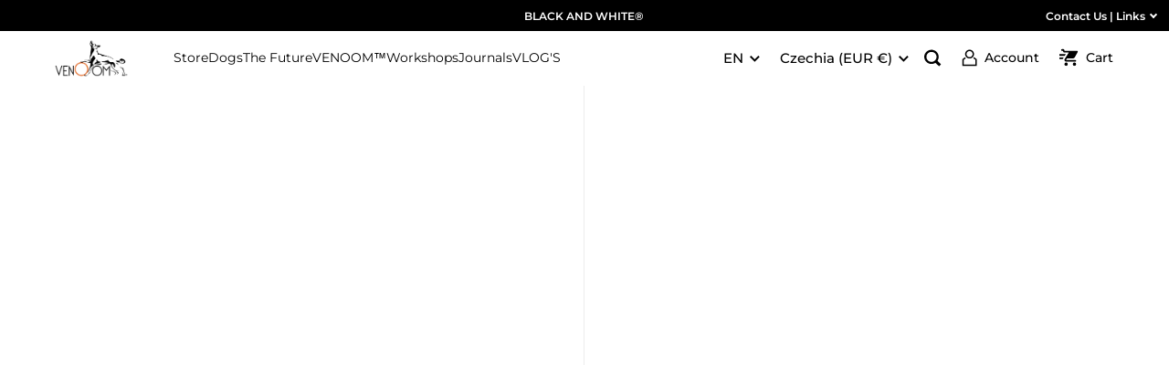

--- FILE ---
content_type: text/html; charset=utf-8
request_url: https://www.venoom.com/products/dona-perunnova
body_size: 56871
content:

      <!doctype html>
<html class="no-js" lang="en">
<head>

<script type="text/worker" id="sweworker">onmessage=function(e){postMessage(`window.SwiftOptimize=function(){let e,t=!1;const n=["mouseover","keydown","touchmove","touchstart","wheel"];let i=performance.getEntriesByType("navigation");const o={bubbles:!0,cancelable:!0};let a=[];function r(){window.SwiftObserver.disconnect(),i[0].loadEventEnd>0&&void 0!==document.removeEventListeners&&(document.removeEventListeners("DOMContentLoaded"),document.removeEventListeners("load")),n.forEach((function(e){console.log("deactivate SWE action >>",e),window.removeEventListener(e,r,{passive:!0})})),function(){let e=document.querySelectorAll('script[type="text/swescript"]:not([data-swift-pre-init])'),n=[];e.forEach((function(e){n.push((function(t){!function(e,t){var n=document.createElement("script");n.type="text/javascript",n.async=!1,n.id=e.id||"",Object.assign(n.dataset,e.dataset),e.src?(n.onload=t,n.onerror=t,n.src=e.src,a.push({type:"src",url:e.src})):(n.textContent=e.innerText,a.push({type:"context",context:e.innerText}));f(e),document.body.appendChild(n),e.src||t()}(e,t)}))})),s(n,t?l:c)}()}function s(e,t,n){e[n=n||0]?e[n]((function(){s(e,t,n+1)})):t&&t()}function c(){if(i[0].loadEventEnd<=0)return;d("DOMContentLoaded"),d("readystatechange"),d("load");const e=new UIEvent("resize",Object.assign({view:window,detail:!1},o));window.dispatchEvent(e),document.dispatchEvent(e)}function d(e,t){t=t||o;const n=new Event(e,t);window.dispatchEvent(n),document.dispatchEvent(n)}function l(){const e=new CustomEvent("swiftScriptPreInited",{detail:a});document.dispatchEvent(e)}function u(e){throw new URIError("The script"+e.target.src+" didn't load correctly.")}function p(e){const{url:t,content:n="",dataSet:i,id:o,isAsync:a=!1,isDefer:r=!1,isHeader:s=!1}=e;return new Promise(((e,c)=>{let d=document.createElement("script");d.type="text/javascript",a&&(d.async=!0),!a&&r&&(d.defer=r),o&&(d.id=o),i&&"object"==typeof i&&Object.assign(d.dataset,{...i,swiftPreInit:"preinited"}),t?d.src=t:d.textContent=n,d.dataset.swiftPreInit="preinited",d.onload=()=>e(!0),d.onerror=e=>{u(e),c(!0)},s?document.head.append(d):document.body.append(d),t||e(!0)}))}function f(e,t){t?(e.replaceWith(e.cloneNode(!0)),e.remove()):e.parentNode.removeChild(e)}return{getInstance:function(i){return e||(e=function(e){return t=!!e||!1,n.forEach((function(e){console.log("active SWE action >>",e),window.addEventListener(e,r,{passive:!0})})),n}(i)),e},helper:function(){console.table([["SwiftOptimize.getInstance(isUseCustomEvent)","isUseCustomEvent is option params, if not using createAndDispatchPageLoadEvents, just set params is 'true', if using custom event swiftScriptPreInited, document.addEventListener('swiftScriptPreInited', (e)=>console.log(e.detail)) to listen event"],["SwiftOptimize.dispatchEventManual('DOMContentLoaded')","Fired when the document has been completely loaded and parsed, without waiting for stylesheets, images, and subframes to finish loading."],["SwiftOptimize.dispatchEventManual('readystatechange')","The readystatechange event is fired when the readyState attribute of a document has changed. https://developer.mozilla.org/en-US/docs/Web/API/Document/readystatechange_event"],["SwiftOptimize.dispatchEventManual('load')","Fired when the whole page has loaded, including all dependent resources such as stylesheets images."],["SwiftOptimize.dispatchEventaLL()","dispatch events DOMContentLoaded, readystatechange, load"],["SwiftOptimize.loadScript(setup)","Load script manual with argrument setup is object {url, content = '', dataSet, id, isAsync = false, isDefer = false, isHeader = false} "],["SwiftOptimize.loadStyleUrl(url)","Load style from url, return promise"],["SwiftOptimize.preloadImage(url, hasPriority)","preload link image from url, hasPriority just option, set true if need priority high"],["SwiftOptimize.getTrackingDelay()","Tracking delay script"],["SwiftOptimize.removeNodeScript()","clear node Script to support load manual"],["SwiftOptimize.excuteSwiftPreInit()","excute all script have dataset swift"]]),console.log("More detail at https://developer.mozilla.org/en-US/docs/Web/API/Window#events")},dispatchEventManual:d,dispatchEventaLL:c,loadScript:p,loadStyleUrl:function(e){return new Promise(((t,n)=>{let i=document.createElement("link");i.href=e,i.rel="stylesheet",i.onload=()=>t(!0),i.onerror=e=>{u(e),n(!0)},document.head.append(i)}))},preloadImage:function(e,t){return new Promise((()=>{let n=document.createElement("link");n.href=e,n.rel="preload",t&&(n.fetchPriority="high"),n.as="image",n.onerror=e=>{u(e),rej(!0)},document.head.append(n)}))},getTrackingDelay:function(){return a},removeNodeScript:f,excuteSwiftPreInit:async function(){let e=[];return document.querySelectorAll('script[type="text/swescript"][data-swift-pre-init]:not([data-swift-pre-init="preinited"])').forEach((t=>{e.push(t)})),e.length?await async function(e){return await e.reduce((async function(e,t){let n=await e,i="";const o={...t.dataset},a=t.id;return i=t.src?"preinit is "+await p({url:t.src,dataSet:o,id:a,isDefer:!0})+", url >>> "+t.src:"preinit is "+await p({content:t.textContent,dataSet:o,id:a})+", content >>> "+t.textContent,f(t),n.push(i),n}),Promise.resolve([]))}(e):"not found script"}}}(),window.SwiftOptimize.getInstance();`);};</script>
<script type="text/javascript">var swex = new Worker('data:text/javascript;base64,' + btoa(document.getElementById('sweworker').textContent));(swex.onmessage = function (t) {var e = document.createElement('script');(e.type = 'text/javascript'), (e.textContent = t.data), document.head.appendChild(e);}),swex.postMessage('init');</script>
<script type="text/javascript" data-swe="1">
  (function(){
      function delayScriptByType(node, SwiftPreInit){
          node.type = 'text/swescript';
          if(SwiftPreInit) node.dataset.swiftPreInit = SwiftPreInit;
      }

    window.SwiftObserver = new MutationObserver((mutations) => {
           const tagAllow = ['IMG', 'IFRAME'];
           const scriptTypeAllow = ['application/ld+json', 'application/json'];
           mutations.forEach(({ addedNodes }) => {
                addedNodes.forEach((node) => {
                    const isScript =node.nodeType === 1 && node.tagName === 'SCRIPT',
                      isPreInited = isScript ? (!node.dataset.swiftPreInit || node.dataset.swiftPreInit !== 'preinited') : false ;
                    const mainRuleScript = isScript && !scriptTypeAllow.includes(node.type) && isPreInited;
                   if(!mainRuleScript && !tagAllow.includes(node.tagName) ) return;
     
                   if (mainRuleScript && node.className == 'analytics') delayScriptByType(node);
                  else if (node.innerHTML.includes('asyncLoad')) delayScriptByType(node);
                   else if (node.innerHTML.includes('hotjar')) delayScriptByType(node);
                   else if (node.innerHTML.includes('gtag')) delayScriptByType(node);
                   else if (node.innerHTML.includes('gtm')) delayScriptByType(node);
                   else if (node.src.includes('googlet')) delayScriptByType(node);
                   else if (node.innerHTML.includes('storefront/bars')) delayScriptByType(node);
                   else if (node.src.includes('storefront/bars')) delayScriptByType(node);
                   else if (node.innerHTML.includes('facebook.net')) delayScriptByType(node);
                   else if (node.src.includes('facebook.net')) delayScriptByType(node); 
                   else if (node.innerHTML.includes('manychat')) delayScriptByType(node);
                   else if (node.src.includes('manychat')) delayScriptByType(node);
                   else if (node.innerHTML.includes('shopjar')) delayScriptByType(node);
                   else if (node.src.includes('shopjar')) delayScriptByType(node);
                   else if (node.innerHTML.includes('cookiebot')) delayScriptByType(node);
                   else if (node.src.includes('cookiebot')) delayScriptByType(node);
                   else if (node.innerHTML.includes('socialhead')) delayScriptByType(node);
                   else if (node.src.includes('socialhead')) delayScriptByType(node);
                   else if (node.innerHTML.includes('nfcube')) delayScriptByType(node);
                   else if (node.src.includes('nfcube')) delayScriptByType(node);
                   else if (node.innerHTML.includes('judge.me')) delayScriptByType(node);
                   else if (node.src.includes('judge.me')) delayScriptByType(node);
                     
                    else if (node.innerHTML.includes('shopifystyles')) delayScriptByType(node);
                    else if (node.src.includes('shopifystyles')) delayScriptByType(node);
                    else if (node.innerHTML.includes('trustpilot')) delayScriptByType(node);
                    else if (node.src.includes('trustpilot')) delayScriptByType(node);
                    else if (node.innerHTML.includes('extensions')) delayScriptByType(node);
                    else if (node.src.includes('extensions')) delayScriptByType(node);
              
                    else if (node.innerHTML.includes('js_plugins.min.js')) delayScriptByType(node);
                    else if (node.src.includes('js_plugins.min.js')) delayScriptByType(node);
                    else if (node.innerHTML.includes('js_main.js')) delayScriptByType(node);
                    else if (node.src.includes('js_main.js')) delayScriptByType(node);
                     else if (node.innerHTML.includes('ndnapps-album.js')) delayScriptByType(node);
                    else if (node.src.includes('ndnapps-album.js')) delayScriptByType(node);
                  
                  else if (node.innerHTML.includes('analytics.js')) delayScriptByType(node);
                   else if (node.src.includes('analytics.js')) delayScriptByType(node);
                     
                   else if (node.innerHTML.includes('boomerang')) delayScriptByType(node);
                   else if (node.src.includes('boomerang')) delayScriptByType(node);
                   else if (node.src.includes('shopifycloud')) delayScriptByType(node);
    
   
                   
                     else if (node.innerHTML.includes('getshogun')) delayScriptByType(node);
                     else if (node.src.includes('getshogun')) delayScriptByType(node);
                     else if (node.id === 'web-pixels-manager-setup') delayScriptByType(node)
                   
                 
                   else if(node.tagName==='IMG'){
                      if(!node.classList.contains('lazyload') && node.id !== 'img-lazy-page'){
                        node.loading='lazy';
                      }
                      else if(node.className.includes('image-fit promo-grid__bg-image promo-grid__bg-image--')){
                        SwiftOptimize.preloadImage(node.dataset.src, true);
                      }
                      // page product
                      else if(node.className.includes('photoswipe__image')){
                        const listViewPort = JSON.parse(node.dataset.widths);
                        if(!Array.isArray(listViewPort)) retun;
                        listViewPort.forEach(w=>{
                            const url = node.dataset.src.replace('{width}', w)
                            SwiftOptimize.preloadImage(url, true);
                        })
                      }
                   }
                   else if (node.tagName === 'IFRAME') {
                     node.loading = 'lazy';
           
                   }
               });
           });
       });
       const ua = navigator && navigator.userAgent.toString().toLowerCase();
       if (ua.indexOf("chrome") > -1) {
           SwiftObserver.observe(document.documentElement, {
               childList: true,
               subtree: true,
           });
       }
   })();
</script>



<!-- Start of Booster Apps Seo-0.1-->
<title>Dona Perunnova | VENOOM™ - Dogsport Worldwide</title><meta name="description" content="We are proudly sending this quality breeding female from the Czech for our excited US clients, and being hopefully pregnant with Ike - we know she will greatly help improve the US gene pool. Many thanks to David in continuing to match our US clien..." /><script type="application/ld+json">
  {
    "@context": "https://schema.org",
    "@type": "WebSite",
    "name": "VENOOM™ - Dogsport Worldwide",
    "url": "https://www.venoom.com",
    "potentialAction": {
      "@type": "SearchAction",
      "query-input": "required name=query",
      "target": "https://www.venoom.com/search?q={query}"
    }
  }
</script><script type="application/ld+json">
  {
    "@context": "https://schema.org",
    "@type": "Product",
    "name": "Dona Perunnova",
    "brand": {"@type": "Brand","name": "VENOOM®"},
    "sku": "",
    "mpn": "",
    "description": "We are proudly sending this quality breeding female from the Czech for our excited US clients, and being hopefully pregnant with Ike - we know she will greatly help improve the US gene pool. Many thanks to David in continuing to match our US clients with their ideal European dogs here.\n\nF: Red Bull ze Stribrneho kameneM: Delta Rovra\n\nNike Eqidius 4-5Gotthilf von der Kine 5-5",
    "url": "https://www.venoom.com/products/dona-perunnova","image": "https://www.venoom.com/cdn/shop/products/Foto-9_4aa0dcb7-5187-470e-8b2e-2975580ac7ca_2048x.jpg?v=1643479389","itemCondition": "https://schema.org/NewCondition",
    "offers": [{
          "@type": "Offer","price": "0.00","priceCurrency": "EUR",
          "itemCondition": "https://schema.org/NewCondition",
          "url": "https://www.venoom.com/products/dona-perunnova?variant=42374689325286",
          "sku": "",
          "mpn": "",
          "availability" : "https://schema.org/OutOfStock",
          "priceValidUntil": "2026-02-21","gtin14": ""}]}
</script>
<!-- end of Booster Apps SEO -->

  <meta charset="utf-8">
  <meta name="viewport" content="width=device-width,initial-scale=1,maximum-scale=1,user-scalable=no">
  <meta http-equiv="X-UA-Compatible" content="IE=edge"> 
  <meta name="google-site-verification" content="OSED5oS0qo-XFfcP-3e9mI59stNuDEQQRZGkav0n2dg" />
  <meta name="msapplication-TileColor" content="#da532c">
  <meta name="theme-color" content="#ffffff">

<link rel="icon" type="image/png" href="http://files.venoom.com/favicon/favicon-96x96.png" sizes="96x96" />
<link rel="icon" type="image/svg+xml" href="http://files.venoom.com/favicon/favicon.svg" />
<link rel="shortcut icon" href="http://files.venoom.com/favicon/favicon.ico" />
<link rel="apple-touch-icon" sizes="180x180" href="http://files.venoom.com/favicon/apple-touch-icon.png" />
<link rel="manifest" href="http://files.venoom.com/favicon/site.webmanifest" />  

    
    <link rel="shortcut icon" href="//www.venoom.com/cdn/shop/files/favicon2_32x32.png?v=1702321994" type="image/png" />
  
 
  


  



  <meta property="og:type" content="product">
  <meta property="og:title" content="Dona Perunnova">

  
    <meta property="og:image" content="http://www.venoom.com/cdn/shop/products/Foto-9_4aa0dcb7-5187-470e-8b2e-2975580ac7ca_1024x.jpg?v=1643479389">
    <meta property="og:image:secure_url" content="https://www.venoom.com/cdn/shop/products/Foto-9_4aa0dcb7-5187-470e-8b2e-2975580ac7ca_1024x.jpg?v=1643479389">
    <meta property="og:image:width" content="1024">
    <meta property="og:image:height" content="1024">
  
    <meta property="og:image" content="http://www.venoom.com/cdn/shop/products/Foto-10_65a9c626-2edd-4960-9668-b139f8d836d1_1024x.jpg?v=1643479389">
    <meta property="og:image:secure_url" content="https://www.venoom.com/cdn/shop/products/Foto-10_65a9c626-2edd-4960-9668-b139f8d836d1_1024x.jpg?v=1643479389">
    <meta property="og:image:width" content="1024">
    <meta property="og:image:height" content="1024">
  

  <meta property="product:price:amount" content="0.00">
  <meta property="product:price:currency" content="EUR">
  <meta property="product:availability" content="out of stock">




  
  <meta property="og:description" content="We are proudly sending this quality breeding female from the Czech for our excited US clients, and being hopefully pregnant with Ike - we know she will greatly help improve the US gene pool. Many thanks to David in continuing to match our US clients with their ideal European dogs here. F: Red Bull ze Stribrneho kameneM">
  


<meta property="og:url" content="https://www.venoom.com/products/dona-perunnova">
<meta property="og:site_name" content="VENOOM™ - Dogsport Worldwide">



<meta name="twitter:card" content="summary">


  <meta name="twitter:title" content="Dona Perunnova">
  <meta name="twitter:description" content="We are proudly sending this quality breeding female from the Czech for our excited US clients, and being hopefully pregnant with Ike - we know she will greatly help improve the US gene pool. Many thanks to David in continuing to match our US clients with their ideal European dogs here.

F: Red Bull ze Stribrneho kameneM: Delta Rovra

Nike Eqidius 4-5Gotthilf von der Kine 5-5">
  <meta name="twitter:image" content="https://www.venoom.com/cdn/shop/products/Foto-9_4aa0dcb7-5187-470e-8b2e-2975580ac7ca_600x600_crop_center.jpg?v=1643479389">

  
  <script type="application/ld+json">
  {
    "@context": "http://schema.org",
    "@type": "Product",
    "offers": [{
          "@type": "Offer",
          "name": "Default Title",
          "availability":"https://schema.org/OutOfStock",
          "price": 0.0,
          "priceCurrency": "EUR",
          "priceValidUntil": "2026-02-01","url": "/products/dona-perunnova/products/dona-perunnova?variant=42374689325286"
        }
],
    "brand": {
      "name": "VENOOM®"
    },
    "name": "Dona Perunnova",
    "description": "We are proudly sending this quality breeding female from the Czech for our excited US clients, and being hopefully pregnant with Ike - we know she will greatly help improve the US gene pool. Many thanks to David in continuing to match our US clients with their ideal European dogs here.\n\nF: Red Bull ze Stribrneho kameneM: Delta Rovra\n\nNike Eqidius 4-5Gotthilf von der Kine 5-5",
    "category": "dog",
    "url": "/products/dona-perunnova/products/dona-perunnova",
    "sku": "",
    "image": {
      "@type": "ImageObject",
      "url": "https://www.venoom.com/cdn/shop/products/Foto-9_4aa0dcb7-5187-470e-8b2e-2975580ac7ca_1024x.jpg?v=1643479389",
      "image": "https://www.venoom.com/cdn/shop/products/Foto-9_4aa0dcb7-5187-470e-8b2e-2975580ac7ca_1024x.jpg?v=1643479389",
      "name": "Dona Perunnova - VENOOM® - Official Site",
      "width": "1024",
      "height": "1024"
    }
  }
  </script>



  <script type="application/ld+json">
  {
    "@context": "http://schema.org",
    "@type": "BreadcrumbList",
  "itemListElement": [{
      "@type": "ListItem",
      "position": 1,
      "name": "Translation missing: en.general.breadcrumb.home",
      "item": "https://www.venoom.com"
    },{
          "@type": "ListItem",
          "position": 2,
          "name": "Dona Perunnova",
          "item": "https://www.venoom.com/products/dona-perunnova"
        }]
  }
  </script>



  <script type="application/ld+json">
  {
    "@context": "http://schema.org",
    "@type" : "Organization",
  "name" : "VENOOM™ - Dogsport Worldwide",
  "url" : "https://www.venoom.com",
  "sameAs" : [, "http:\/\/facebook.com\/venoomcom" , "https:\/\/www.youtube.com\/c\/venoom\/" , "http:\/\/instagram.com\/venoomcom" ],
  "potentialAction": {
    "@type": "SearchAction",
    "target": "/search?q={search_term}",
    "query-input": "required name=search_term"
  }
  }
  </script>




  <link rel="canonical" href="https://www.venoom.com/products/dona-perunnova">
  
  <link rel="preload" as="style" href="//www.venoom.com/cdn/shop/t/31/assets/css_main.scss.css?v=124270967705793042761762357258">
  <link rel="preconnect" href="//fonts.shopifycdn.com">
   
   
  <link href="//www.venoom.com/cdn/shop/t/31/assets/css_main.scss.css?v=124270967705793042761762357258" rel="stylesheet" type="text/css" media="all" />
  <link href="//www.venoom.com/cdn/shop/t/31/assets/slick.css?v=98340474046176884051758538063" rel="stylesheet" type="text/css" media="all" />

  <script
  id="Cookiebot"
  src="https://consent.cookiebot.com/uc.js"
  data-cbid="a6fad74f-6eb8-4ce8-b679-bdc0e9baa99d"
  type="text/javascript"
  defer
></script>
  <!-- CUSTOM QUICKFORM - COD ORDER FORM CODE. DO NOT REMOVE. DO NOT EDIT. -->
  <style>
    #_rsi-buy-now-button {
    font-size: .8125rem !important;
      font-weight: 700 !important;
    }
    button#_rsi-buy-now-button._rsi-buy-now-button-cart {
      width: 100% !important;
    }
    
    button#_rsi-buy-now-button._rsi-buy-now-button-product {
    margin: 11px 12px -12px;
    }
  </style>
  <script>
    var _COD_FORM_CUSTOM_CURRENT_COUNTRY = "CZ";
    var _COD_FORM_CUSTOM_RATES_CHACHE = {};

    function _COD_FORM_OVERWRITE_INIT() {
      if (!_rsi.s.productPage.isEnabled && !_rsi.s.cartPage.isEnabled) return true;
        _rsi.s.form.fields.items_array.push({
            "type": "country_code_custom_country_field",
            "position": 8.5,
            "required": true,
            "label": "Country",
            "isActive": true,
            "backendFields": {
                "name": "country_code",
                "replacesType": "province",
                "elementType": "select",
                "options": [
                    {
                        "label": "Czechia",
                        "value": "CZ"
                    },
                    {
                        "label": "Slovakia",
                        "value": "SK"
                    }
                ]
            }
        });

        return true;
    }
    function _COD_FORM_ON_OPEN_INIT_END(isFirstLoad) {
        if (document.querySelector('#_rsi-cod-form-modal-form input[type="hidden"][name="country_code"]')) {
            document.querySelector('#_rsi-cod-form-modal-form input[type="hidden"][name="country_code"]').remove();
        }
    }
</script>

   

  



  <script>window.performance && window.performance.mark && window.performance.mark('shopify.content_for_header.start');</script><meta name="google-site-verification" content="EP5XxfJrej7h7aVWhtEU7uvPmZq-vw2Qx00EJQE0iE0">
<meta name="google-site-verification" content="OSED5oS0qo-XFfcP-3e9mI59stNuDEQQRZGkav0n2dg">
<meta name="facebook-domain-verification" content="9piglkjz486p5iopa243dxmjsofa51">
<meta name="google-site-verification" content="veUpJgeMf-5_7uWiM1xdphaVfU3-1qLoG2vrCVJnC7w">
<meta id="shopify-digital-wallet" name="shopify-digital-wallet" content="/45189038238/digital_wallets/dialog">
<meta name="shopify-checkout-api-token" content="276c9f9e12369493f2e02592a4efeddb">
<link rel="alternate" hreflang="x-default" href="https://www.venoom.com/products/dona-perunnova">
<link rel="alternate" hreflang="en" href="https://www.venoom.com/products/dona-perunnova">
<link rel="alternate" hreflang="cs" href="https://www.venoom.com/cs/products/dona-perunnova">
<link rel="alternate" hreflang="de" href="https://www.venoom.com/de/products/dona-perunnova">
<link rel="alternate" hreflang="de-DE" href="https://www.venoom.com/de-de/products/dona-perunnova">
<link rel="alternate" hreflang="cs-DE" href="https://www.venoom.com/cs-de/products/dona-perunnova">
<link rel="alternate" hreflang="en-DE" href="https://www.venoom.com/en-de/products/dona-perunnova">
<link rel="alternate" type="application/json+oembed" href="https://www.venoom.com/products/dona-perunnova.oembed">
<script async="async" src="/checkouts/internal/preloads.js?locale=en-CZ"></script>
<link rel="preconnect" href="https://shop.app" crossorigin="anonymous">
<script async="async" src="https://shop.app/checkouts/internal/preloads.js?locale=en-CZ&shop_id=45189038238" crossorigin="anonymous"></script>
<script id="apple-pay-shop-capabilities" type="application/json">{"shopId":45189038238,"countryCode":"CZ","currencyCode":"EUR","merchantCapabilities":["supports3DS"],"merchantId":"gid:\/\/shopify\/Shop\/45189038238","merchantName":"VENOOM™ - Dogsport Worldwide","requiredBillingContactFields":["postalAddress","email","phone"],"requiredShippingContactFields":["postalAddress","email","phone"],"shippingType":"shipping","supportedNetworks":["visa","maestro","masterCard","amex"],"total":{"type":"pending","label":"VENOOM™ - Dogsport Worldwide","amount":"1.00"},"shopifyPaymentsEnabled":true,"supportsSubscriptions":true}</script>
<script id="shopify-features" type="application/json">{"accessToken":"276c9f9e12369493f2e02592a4efeddb","betas":["rich-media-storefront-analytics"],"domain":"www.venoom.com","predictiveSearch":true,"shopId":45189038238,"locale":"en"}</script>
<script>var Shopify = Shopify || {};
Shopify.shop = "venoom2.myshopify.com";
Shopify.locale = "en";
Shopify.currency = {"active":"EUR","rate":"1.0"};
Shopify.country = "CZ";
Shopify.theme = {"name":"DEV - 100925 - Ambassador","id":177329307977,"schema_name":"Split","schema_version":"2.4.1","theme_store_id":842,"role":"main"};
Shopify.theme.handle = "null";
Shopify.theme.style = {"id":null,"handle":null};
Shopify.cdnHost = "www.venoom.com/cdn";
Shopify.routes = Shopify.routes || {};
Shopify.routes.root = "/";</script>
<script type="module">!function(o){(o.Shopify=o.Shopify||{}).modules=!0}(window);</script>
<script>!function(o){function n(){var o=[];function n(){o.push(Array.prototype.slice.apply(arguments))}return n.q=o,n}var t=o.Shopify=o.Shopify||{};t.loadFeatures=n(),t.autoloadFeatures=n()}(window);</script>
<script>
  window.ShopifyPay = window.ShopifyPay || {};
  window.ShopifyPay.apiHost = "shop.app\/pay";
  window.ShopifyPay.redirectState = null;
</script>
<script id="shop-js-analytics" type="application/json">{"pageType":"product"}</script>
<script defer="defer" async type="module" src="//www.venoom.com/cdn/shopifycloud/shop-js/modules/v2/client.init-shop-cart-sync_BT-GjEfc.en.esm.js"></script>
<script defer="defer" async type="module" src="//www.venoom.com/cdn/shopifycloud/shop-js/modules/v2/chunk.common_D58fp_Oc.esm.js"></script>
<script defer="defer" async type="module" src="//www.venoom.com/cdn/shopifycloud/shop-js/modules/v2/chunk.modal_xMitdFEc.esm.js"></script>
<script type="module">
  await import("//www.venoom.com/cdn/shopifycloud/shop-js/modules/v2/client.init-shop-cart-sync_BT-GjEfc.en.esm.js");
await import("//www.venoom.com/cdn/shopifycloud/shop-js/modules/v2/chunk.common_D58fp_Oc.esm.js");
await import("//www.venoom.com/cdn/shopifycloud/shop-js/modules/v2/chunk.modal_xMitdFEc.esm.js");

  window.Shopify.SignInWithShop?.initShopCartSync?.({"fedCMEnabled":true,"windoidEnabled":true});

</script>
<script>
  window.Shopify = window.Shopify || {};
  if (!window.Shopify.featureAssets) window.Shopify.featureAssets = {};
  window.Shopify.featureAssets['shop-js'] = {"shop-cart-sync":["modules/v2/client.shop-cart-sync_DZOKe7Ll.en.esm.js","modules/v2/chunk.common_D58fp_Oc.esm.js","modules/v2/chunk.modal_xMitdFEc.esm.js"],"init-fed-cm":["modules/v2/client.init-fed-cm_B6oLuCjv.en.esm.js","modules/v2/chunk.common_D58fp_Oc.esm.js","modules/v2/chunk.modal_xMitdFEc.esm.js"],"shop-cash-offers":["modules/v2/client.shop-cash-offers_D2sdYoxE.en.esm.js","modules/v2/chunk.common_D58fp_Oc.esm.js","modules/v2/chunk.modal_xMitdFEc.esm.js"],"shop-login-button":["modules/v2/client.shop-login-button_QeVjl5Y3.en.esm.js","modules/v2/chunk.common_D58fp_Oc.esm.js","modules/v2/chunk.modal_xMitdFEc.esm.js"],"pay-button":["modules/v2/client.pay-button_DXTOsIq6.en.esm.js","modules/v2/chunk.common_D58fp_Oc.esm.js","modules/v2/chunk.modal_xMitdFEc.esm.js"],"shop-button":["modules/v2/client.shop-button_DQZHx9pm.en.esm.js","modules/v2/chunk.common_D58fp_Oc.esm.js","modules/v2/chunk.modal_xMitdFEc.esm.js"],"avatar":["modules/v2/client.avatar_BTnouDA3.en.esm.js"],"init-windoid":["modules/v2/client.init-windoid_CR1B-cfM.en.esm.js","modules/v2/chunk.common_D58fp_Oc.esm.js","modules/v2/chunk.modal_xMitdFEc.esm.js"],"init-shop-for-new-customer-accounts":["modules/v2/client.init-shop-for-new-customer-accounts_C_vY_xzh.en.esm.js","modules/v2/client.shop-login-button_QeVjl5Y3.en.esm.js","modules/v2/chunk.common_D58fp_Oc.esm.js","modules/v2/chunk.modal_xMitdFEc.esm.js"],"init-shop-email-lookup-coordinator":["modules/v2/client.init-shop-email-lookup-coordinator_BI7n9ZSv.en.esm.js","modules/v2/chunk.common_D58fp_Oc.esm.js","modules/v2/chunk.modal_xMitdFEc.esm.js"],"init-shop-cart-sync":["modules/v2/client.init-shop-cart-sync_BT-GjEfc.en.esm.js","modules/v2/chunk.common_D58fp_Oc.esm.js","modules/v2/chunk.modal_xMitdFEc.esm.js"],"shop-toast-manager":["modules/v2/client.shop-toast-manager_DiYdP3xc.en.esm.js","modules/v2/chunk.common_D58fp_Oc.esm.js","modules/v2/chunk.modal_xMitdFEc.esm.js"],"init-customer-accounts":["modules/v2/client.init-customer-accounts_D9ZNqS-Q.en.esm.js","modules/v2/client.shop-login-button_QeVjl5Y3.en.esm.js","modules/v2/chunk.common_D58fp_Oc.esm.js","modules/v2/chunk.modal_xMitdFEc.esm.js"],"init-customer-accounts-sign-up":["modules/v2/client.init-customer-accounts-sign-up_iGw4briv.en.esm.js","modules/v2/client.shop-login-button_QeVjl5Y3.en.esm.js","modules/v2/chunk.common_D58fp_Oc.esm.js","modules/v2/chunk.modal_xMitdFEc.esm.js"],"shop-follow-button":["modules/v2/client.shop-follow-button_CqMgW2wH.en.esm.js","modules/v2/chunk.common_D58fp_Oc.esm.js","modules/v2/chunk.modal_xMitdFEc.esm.js"],"checkout-modal":["modules/v2/client.checkout-modal_xHeaAweL.en.esm.js","modules/v2/chunk.common_D58fp_Oc.esm.js","modules/v2/chunk.modal_xMitdFEc.esm.js"],"shop-login":["modules/v2/client.shop-login_D91U-Q7h.en.esm.js","modules/v2/chunk.common_D58fp_Oc.esm.js","modules/v2/chunk.modal_xMitdFEc.esm.js"],"lead-capture":["modules/v2/client.lead-capture_BJmE1dJe.en.esm.js","modules/v2/chunk.common_D58fp_Oc.esm.js","modules/v2/chunk.modal_xMitdFEc.esm.js"],"payment-terms":["modules/v2/client.payment-terms_Ci9AEqFq.en.esm.js","modules/v2/chunk.common_D58fp_Oc.esm.js","modules/v2/chunk.modal_xMitdFEc.esm.js"]};
</script>
<script>(function() {
  var isLoaded = false;
  function asyncLoad() {
    if (isLoaded) return;
    isLoaded = true;
    var urls = ["https:\/\/ecommplugins-scripts.trustpilot.com\/v2.1\/js\/header.min.js?settings=eyJrZXkiOiJnelBvRGxINkU4RVdNZ3pUIiwicyI6InNrdSJ9\u0026v=2.5\u0026shop=venoom2.myshopify.com","https:\/\/ecommplugins-trustboxsettings.trustpilot.com\/venoom2.myshopify.com.js?settings=1661085608561\u0026shop=venoom2.myshopify.com","https:\/\/cdn.nfcube.com\/instafeed-57663e90fa51f26ab06542d2ff82a36e.js?shop=venoom2.myshopify.com"];
    for (var i = 0; i < urls.length; i++) {
      var s = document.createElement('script');
      s.type = 'text/javascript';
      s.async = true;
      s.src = urls[i];
      var x = document.getElementsByTagName('script')[0];
      x.parentNode.insertBefore(s, x);
    }
  };
  if(window.attachEvent) {
    window.attachEvent('onload', asyncLoad);
  } else {
    window.addEventListener('load', asyncLoad, false);
  }
})();</script>
<script id="__st">var __st={"a":45189038238,"offset":3600,"reqid":"abeed47e-5a76-437a-9665-01304774d88f-1769106988","pageurl":"www.venoom.com\/products\/dona-perunnova","u":"5a366d2e91a5","p":"product","rtyp":"product","rid":7584029147366};</script>
<script>window.ShopifyPaypalV4VisibilityTracking = true;</script>
<script id="captcha-bootstrap">!function(){'use strict';const t='contact',e='account',n='new_comment',o=[[t,t],['blogs',n],['comments',n],[t,'customer']],c=[[e,'customer_login'],[e,'guest_login'],[e,'recover_customer_password'],[e,'create_customer']],r=t=>t.map((([t,e])=>`form[action*='/${t}']:not([data-nocaptcha='true']) input[name='form_type'][value='${e}']`)).join(','),a=t=>()=>t?[...document.querySelectorAll(t)].map((t=>t.form)):[];function s(){const t=[...o],e=r(t);return a(e)}const i='password',u='form_key',d=['recaptcha-v3-token','g-recaptcha-response','h-captcha-response',i],f=()=>{try{return window.sessionStorage}catch{return}},m='__shopify_v',_=t=>t.elements[u];function p(t,e,n=!1){try{const o=window.sessionStorage,c=JSON.parse(o.getItem(e)),{data:r}=function(t){const{data:e,action:n}=t;return t[m]||n?{data:e,action:n}:{data:t,action:n}}(c);for(const[e,n]of Object.entries(r))t.elements[e]&&(t.elements[e].value=n);n&&o.removeItem(e)}catch(o){console.error('form repopulation failed',{error:o})}}const l='form_type',E='cptcha';function T(t){t.dataset[E]=!0}const w=window,h=w.document,L='Shopify',v='ce_forms',y='captcha';let A=!1;((t,e)=>{const n=(g='f06e6c50-85a8-45c8-87d0-21a2b65856fe',I='https://cdn.shopify.com/shopifycloud/storefront-forms-hcaptcha/ce_storefront_forms_captcha_hcaptcha.v1.5.2.iife.js',D={infoText:'Protected by hCaptcha',privacyText:'Privacy',termsText:'Terms'},(t,e,n)=>{const o=w[L][v],c=o.bindForm;if(c)return c(t,g,e,D).then(n);var r;o.q.push([[t,g,e,D],n]),r=I,A||(h.body.append(Object.assign(h.createElement('script'),{id:'captcha-provider',async:!0,src:r})),A=!0)});var g,I,D;w[L]=w[L]||{},w[L][v]=w[L][v]||{},w[L][v].q=[],w[L][y]=w[L][y]||{},w[L][y].protect=function(t,e){n(t,void 0,e),T(t)},Object.freeze(w[L][y]),function(t,e,n,w,h,L){const[v,y,A,g]=function(t,e,n){const i=e?o:[],u=t?c:[],d=[...i,...u],f=r(d),m=r(i),_=r(d.filter((([t,e])=>n.includes(e))));return[a(f),a(m),a(_),s()]}(w,h,L),I=t=>{const e=t.target;return e instanceof HTMLFormElement?e:e&&e.form},D=t=>v().includes(t);t.addEventListener('submit',(t=>{const e=I(t);if(!e)return;const n=D(e)&&!e.dataset.hcaptchaBound&&!e.dataset.recaptchaBound,o=_(e),c=g().includes(e)&&(!o||!o.value);(n||c)&&t.preventDefault(),c&&!n&&(function(t){try{if(!f())return;!function(t){const e=f();if(!e)return;const n=_(t);if(!n)return;const o=n.value;o&&e.removeItem(o)}(t);const e=Array.from(Array(32),(()=>Math.random().toString(36)[2])).join('');!function(t,e){_(t)||t.append(Object.assign(document.createElement('input'),{type:'hidden',name:u})),t.elements[u].value=e}(t,e),function(t,e){const n=f();if(!n)return;const o=[...t.querySelectorAll(`input[type='${i}']`)].map((({name:t})=>t)),c=[...d,...o],r={};for(const[a,s]of new FormData(t).entries())c.includes(a)||(r[a]=s);n.setItem(e,JSON.stringify({[m]:1,action:t.action,data:r}))}(t,e)}catch(e){console.error('failed to persist form',e)}}(e),e.submit())}));const S=(t,e)=>{t&&!t.dataset[E]&&(n(t,e.some((e=>e===t))),T(t))};for(const o of['focusin','change'])t.addEventListener(o,(t=>{const e=I(t);D(e)&&S(e,y())}));const B=e.get('form_key'),M=e.get(l),P=B&&M;t.addEventListener('DOMContentLoaded',(()=>{const t=y();if(P)for(const e of t)e.elements[l].value===M&&p(e,B);[...new Set([...A(),...v().filter((t=>'true'===t.dataset.shopifyCaptcha))])].forEach((e=>S(e,t)))}))}(h,new URLSearchParams(w.location.search),n,t,e,['guest_login'])})(!0,!0)}();</script>
<script integrity="sha256-4kQ18oKyAcykRKYeNunJcIwy7WH5gtpwJnB7kiuLZ1E=" data-source-attribution="shopify.loadfeatures" defer="defer" src="//www.venoom.com/cdn/shopifycloud/storefront/assets/storefront/load_feature-a0a9edcb.js" crossorigin="anonymous"></script>
<script crossorigin="anonymous" defer="defer" src="//www.venoom.com/cdn/shopifycloud/storefront/assets/shopify_pay/storefront-65b4c6d7.js?v=20250812"></script>
<script data-source-attribution="shopify.dynamic_checkout.dynamic.init">var Shopify=Shopify||{};Shopify.PaymentButton=Shopify.PaymentButton||{isStorefrontPortableWallets:!0,init:function(){window.Shopify.PaymentButton.init=function(){};var t=document.createElement("script");t.src="https://www.venoom.com/cdn/shopifycloud/portable-wallets/latest/portable-wallets.en.js",t.type="module",document.head.appendChild(t)}};
</script>
<script data-source-attribution="shopify.dynamic_checkout.buyer_consent">
  function portableWalletsHideBuyerConsent(e){var t=document.getElementById("shopify-buyer-consent"),n=document.getElementById("shopify-subscription-policy-button");t&&n&&(t.classList.add("hidden"),t.setAttribute("aria-hidden","true"),n.removeEventListener("click",e))}function portableWalletsShowBuyerConsent(e){var t=document.getElementById("shopify-buyer-consent"),n=document.getElementById("shopify-subscription-policy-button");t&&n&&(t.classList.remove("hidden"),t.removeAttribute("aria-hidden"),n.addEventListener("click",e))}window.Shopify?.PaymentButton&&(window.Shopify.PaymentButton.hideBuyerConsent=portableWalletsHideBuyerConsent,window.Shopify.PaymentButton.showBuyerConsent=portableWalletsShowBuyerConsent);
</script>
<script>
  function portableWalletsCleanup(e){e&&e.src&&console.error("Failed to load portable wallets script "+e.src);var t=document.querySelectorAll("shopify-accelerated-checkout .shopify-payment-button__skeleton, shopify-accelerated-checkout-cart .wallet-cart-button__skeleton"),e=document.getElementById("shopify-buyer-consent");for(let e=0;e<t.length;e++)t[e].remove();e&&e.remove()}function portableWalletsNotLoadedAsModule(e){e instanceof ErrorEvent&&"string"==typeof e.message&&e.message.includes("import.meta")&&"string"==typeof e.filename&&e.filename.includes("portable-wallets")&&(window.removeEventListener("error",portableWalletsNotLoadedAsModule),window.Shopify.PaymentButton.failedToLoad=e,"loading"===document.readyState?document.addEventListener("DOMContentLoaded",window.Shopify.PaymentButton.init):window.Shopify.PaymentButton.init())}window.addEventListener("error",portableWalletsNotLoadedAsModule);
</script>

<script type="module" src="https://www.venoom.com/cdn/shopifycloud/portable-wallets/latest/portable-wallets.en.js" onError="portableWalletsCleanup(this)" crossorigin="anonymous"></script>
<script nomodule>
  document.addEventListener("DOMContentLoaded", portableWalletsCleanup);
</script>

<link id="shopify-accelerated-checkout-styles" rel="stylesheet" media="screen" href="https://www.venoom.com/cdn/shopifycloud/portable-wallets/latest/accelerated-checkout-backwards-compat.css" crossorigin="anonymous">
<style id="shopify-accelerated-checkout-cart">
        #shopify-buyer-consent {
  margin-top: 1em;
  display: inline-block;
  width: 100%;
}

#shopify-buyer-consent.hidden {
  display: none;
}

#shopify-subscription-policy-button {
  background: none;
  border: none;
  padding: 0;
  text-decoration: underline;
  font-size: inherit;
  cursor: pointer;
}

#shopify-subscription-policy-button::before {
  box-shadow: none;
}

      </style>

<script>window.performance && window.performance.mark && window.performance.mark('shopify.content_for_header.end');</script>
  <script>
function feedback() {
  const p = window.Shopify.customerPrivacy;
  console.log(`Tracking ${p.userCanBeTracked() ? "en" : "dis"}abled`);
}
        (function() {
        let checkJqueryTheme = setInterval(function() {
          if (window.Shopify) {
window.Shopify.loadFeatures(
  [
    {
      name: "consent-tracking-api",
      version: "0.1",
    },
  ],
  function (error) {
    if (error) throw error;
    if ("Cookiebot" in window)
      if (Cookiebot.consented || Cookiebot.declined) {
        window.Shopify.customerPrivacy.setTrackingConsent(!Cookiebot.declined, feedback);
        return;
      }
    window.Shopify.customerPrivacy.setTrackingConsent(false, feedback);
  }
);
window.addEventListener("CookiebotOnConsentReady", function () {
  window.Shopify.customerPrivacy.setTrackingConsent(!Cookiebot.declined, feedback);
});
            clearInterval(checkJqueryTheme);
          }
        }, 100);
      })();

</script>
  
  <script src="//code.jquery.com/jquery-3.4.1.min.js" type="text/javascript"></script>
  
  

  <noscript>
    <link href="//www.venoom.com/cdn/shop/t/31/assets/css_noscript.scss.css?v=184054722418888357461758538063" rel="stylesheet" type="text/css" media="all" />
  </noscript>

  <link href="//www.venoom.com/cdn/shop/t/31/assets/custom.scss.css?v=46824748120554226761760042120" rel="stylesheet" type="text/css" media="all" />
  <link href="//www.venoom.com/cdn/shop/t/31/assets/custom2.css?v=119905243122120104861758538063" rel="stylesheet" type="text/css" media="all" />
<link href="//www.venoom.com/cdn/shop/t/31/assets/ndnapps-album.css?v=89000789285257881531758538063" rel="stylesheet" type="text/css" media="all" />
  


 
  <script>var loox_global_hash = '1623269980300';</script><script>var loox_widgeton_caret = {"visible":true};</script><style>.loox-reviews-default { max-width: 1200px; margin: 0 auto; }.loox-rating .loox-icon { color:#000000; }.loox-rating .loox-icon.loox-caret { color:#333; cursor: pointer; }</style>

  <script src="https://manychat.com/static/js/shopify.js?account_id=664004066956814" id="manychat-header" defer="defer"></script>



  
 <script>
 let ps_apiURI = "https://swift-api.perfectapps.io/api";
 let ps_storeUrl = "https://swift.perfectapps.io";
 let ps_productId = "7584029147366";
 </script> 
  
  
  <script src="https://cdn-widgetsrepository.yotpo.com/v1/loader/YIjuUZ3TjXb6xVfQnHgx1TUfNAkkbnR6zbxNSpGM" async></script>
  <style>
    #judgeme_product_reviews {
      width: 80%;
      margin-right: 10%;
      margin-left: 10%;
    }
    .section-related-products {
      /* width: 80%;
      margin-left: 10%;
      margin-right: 10%; */
    }
  </style>

  <link rel="stylesheet" href="https://cdnjs.cloudflare.com/ajax/libs/font-awesome/6.0.0-beta3/css/all.min.css">

<!-- BEGIN app block: shopify://apps/consentmo-gdpr/blocks/gdpr_cookie_consent/4fbe573f-a377-4fea-9801-3ee0858cae41 -->


<!-- END app block --><!-- BEGIN app block: shopify://apps/judge-me-reviews/blocks/judgeme_core/61ccd3b1-a9f2-4160-9fe9-4fec8413e5d8 --><!-- Start of Judge.me Core -->






<link rel="dns-prefetch" href="https://cdnwidget.judge.me">
<link rel="dns-prefetch" href="https://cdn.judge.me">
<link rel="dns-prefetch" href="https://cdn1.judge.me">
<link rel="dns-prefetch" href="https://api.judge.me">

<script data-cfasync='false' class='jdgm-settings-script'>window.jdgmSettings={"pagination":5,"disable_web_reviews":false,"badge_no_review_text":"No reviews","badge_n_reviews_text":"{{ n }} review/reviews","hide_badge_preview_if_no_reviews":false,"badge_hide_text":false,"enforce_center_preview_badge":false,"widget_title":"Customer Reviews","widget_open_form_text":"Write a review","widget_close_form_text":"Cancel review","widget_refresh_page_text":"Refresh page","widget_summary_text":"Based on {{ number_of_reviews }} review/reviews","widget_no_review_text":"Be the first to write a review","widget_name_field_text":"Display name","widget_verified_name_field_text":"Verified Name (public)","widget_name_placeholder_text":"Display name","widget_required_field_error_text":"This field is required.","widget_email_field_text":"Email address","widget_verified_email_field_text":"Verified Email (private, can not be edited)","widget_email_placeholder_text":"Your email address","widget_email_field_error_text":"Please enter a valid email address.","widget_rating_field_text":"Rating","widget_review_title_field_text":"Review Title","widget_review_title_placeholder_text":"Give your review a title","widget_review_body_field_text":"Review content","widget_review_body_placeholder_text":"Start writing here...","widget_pictures_field_text":"Picture/Video (optional)","widget_submit_review_text":"Submit Review","widget_submit_verified_review_text":"Submit Verified Review","widget_submit_success_msg_with_auto_publish":"Thank you! Please refresh the page in a few moments to see your review. You can remove or edit your review by logging into \u003ca href='https://judge.me/login' target='_blank' rel='nofollow noopener'\u003eJudge.me\u003c/a\u003e","widget_submit_success_msg_no_auto_publish":"Thank you! Your review will be published as soon as it is approved by the shop admin. You can remove or edit your review by logging into \u003ca href='https://judge.me/login' target='_blank' rel='nofollow noopener'\u003eJudge.me\u003c/a\u003e","widget_show_default_reviews_out_of_total_text":"Showing {{ n_reviews_shown }} out of {{ n_reviews }} reviews.","widget_show_all_link_text":"Show all","widget_show_less_link_text":"Show less","widget_author_said_text":"{{ reviewer_name }} said:","widget_days_text":"{{ n }} days ago","widget_weeks_text":"{{ n }} week/weeks ago","widget_months_text":"{{ n }} month/months ago","widget_years_text":"{{ n }} year/years ago","widget_yesterday_text":"Yesterday","widget_today_text":"Today","widget_replied_text":"\u003e\u003e VENOOM™ replied:","widget_read_more_text":"Read more","widget_reviewer_name_as_initial":"","widget_rating_filter_color":"","widget_rating_filter_see_all_text":"See all reviews","widget_sorting_most_recent_text":"Most Recent","widget_sorting_highest_rating_text":"Highest Rating","widget_sorting_lowest_rating_text":"Lowest Rating","widget_sorting_with_pictures_text":"Only Pictures","widget_sorting_most_helpful_text":"Most Helpful","widget_open_question_form_text":"Ask a question","widget_reviews_subtab_text":"Reviews","widget_questions_subtab_text":"Questions","widget_question_label_text":"Question","widget_answer_label_text":"Answer","widget_question_placeholder_text":"Write your question here","widget_submit_question_text":"Submit Question","widget_question_submit_success_text":"Thank you for your question! We will notify you once it gets answered.","verified_badge_text":"Verified","verified_badge_bg_color":"","verified_badge_text_color":"","verified_badge_placement":"left-of-reviewer-name","widget_review_max_height":10,"widget_hide_border":true,"widget_social_share":false,"widget_thumb":true,"widget_review_location_show":true,"widget_location_format":"","all_reviews_include_out_of_store_products":true,"all_reviews_out_of_store_text":"(out of store)","all_reviews_pagination":100,"all_reviews_product_name_prefix_text":"about","enable_review_pictures":true,"enable_question_anwser":false,"widget_theme":"","review_date_format":"mm/dd/yyyy","default_sort_method":"most-recent","widget_product_reviews_subtab_text":"Product Reviews","widget_shop_reviews_subtab_text":"VENOOM Reviews","widget_other_products_reviews_text":"Reviews for other products","widget_store_reviews_subtab_text":"Store reviews","widget_no_store_reviews_text":"This store hasn't received any reviews yet","widget_web_restriction_product_reviews_text":"This product hasn't received any reviews yet","widget_no_items_text":"No items found","widget_show_more_text":"Show more","widget_write_a_store_review_text":"Write a Review","widget_other_languages_heading":"Reviews in Other Languages","widget_translate_review_text":"Translate review to {{ language }}","widget_translating_review_text":"Translating...","widget_show_original_translation_text":"Show original ({{ language }})","widget_translate_review_failed_text":"Review couldn't be translated.","widget_translate_review_retry_text":"Retry","widget_translate_review_try_again_later_text":"Try again later","show_product_url_for_grouped_product":false,"widget_sorting_pictures_first_text":"Pictures First","show_pictures_on_all_rev_page_mobile":false,"show_pictures_on_all_rev_page_desktop":false,"floating_tab_hide_mobile_install_preference":false,"floating_tab_button_name":"★ Reviews","floating_tab_title":"Let customers speak for us","floating_tab_button_color":"","floating_tab_button_background_color":"","floating_tab_url":"","floating_tab_url_enabled":false,"floating_tab_tab_style":"text","all_reviews_text_badge_text":"Customers rate us {{ shop.metafields.judgeme.all_reviews_rating | round: 1 }}/5 based on {{ shop.metafields.judgeme.all_reviews_count }} reviews.","all_reviews_text_badge_text_branded_style":"{{ shop.metafields.judgeme.all_reviews_rating | round: 1 }} out of 5 stars based on {{ shop.metafields.judgeme.all_reviews_count }} reviews","is_all_reviews_text_badge_a_link":true,"show_stars_for_all_reviews_text_badge":false,"all_reviews_text_badge_url":"https://www.venoom.com/pages/reviews","all_reviews_text_style":"branded","all_reviews_text_color_style":"custom","all_reviews_text_color":"#000000","all_reviews_text_show_jm_brand":false,"featured_carousel_show_header":true,"featured_carousel_title":"Let customers speak for us","testimonials_carousel_title":"Customers are saying","videos_carousel_title":"Real customer stories","cards_carousel_title":"Customers are saying","featured_carousel_count_text":"from {{ n }} reviews","featured_carousel_add_link_to_all_reviews_page":false,"featured_carousel_url":"","featured_carousel_show_images":true,"featured_carousel_autoslide_interval":5,"featured_carousel_arrows_on_the_sides":false,"featured_carousel_height":250,"featured_carousel_width":80,"featured_carousel_image_size":0,"featured_carousel_image_height":250,"featured_carousel_arrow_color":"#eeeeee","verified_count_badge_style":"vintage","verified_count_badge_orientation":"horizontal","verified_count_badge_color_style":"judgeme_brand_color","verified_count_badge_color":"#108474","is_verified_count_badge_a_link":false,"verified_count_badge_url":"","verified_count_badge_show_jm_brand":true,"widget_rating_preset_default":5,"widget_first_sub_tab":"shop-reviews","widget_show_histogram":true,"widget_histogram_use_custom_color":false,"widget_pagination_use_custom_color":false,"widget_star_use_custom_color":false,"widget_verified_badge_use_custom_color":false,"widget_write_review_use_custom_color":false,"picture_reminder_submit_button":"Upload Pictures","enable_review_videos":false,"mute_video_by_default":false,"widget_sorting_videos_first_text":"Videos First","widget_review_pending_text":"Pending","featured_carousel_items_for_large_screen":3,"social_share_options_order":"Facebook,Twitter,LinkedIn","remove_microdata_snippet":false,"disable_json_ld":false,"enable_json_ld_products":false,"preview_badge_show_question_text":false,"preview_badge_no_question_text":"No questions","preview_badge_n_question_text":"{{ number_of_questions }} question/questions","qa_badge_show_icon":false,"qa_badge_position":"same-row","remove_judgeme_branding":true,"widget_add_search_bar":true,"widget_search_bar_placeholder":"Search","widget_sorting_verified_only_text":"Verified only","featured_carousel_theme":"default","featured_carousel_show_rating":true,"featured_carousel_show_title":true,"featured_carousel_show_body":true,"featured_carousel_show_date":false,"featured_carousel_show_reviewer":true,"featured_carousel_show_product":false,"featured_carousel_header_background_color":"#108474","featured_carousel_header_text_color":"#ffffff","featured_carousel_name_product_separator":"reviewed","featured_carousel_full_star_background":"#108474","featured_carousel_empty_star_background":"#dadada","featured_carousel_vertical_theme_background":"#f9fafb","featured_carousel_verified_badge_enable":false,"featured_carousel_verified_badge_color":"#108474","featured_carousel_border_style":"round","featured_carousel_review_line_length_limit":3,"featured_carousel_more_reviews_button_text":"Read more reviews","featured_carousel_view_product_button_text":"View product","all_reviews_page_load_reviews_on":"button_click","all_reviews_page_load_more_text":"Load More Reviews","disable_fb_tab_reviews":false,"enable_ajax_cdn_cache":false,"widget_advanced_speed_features":5,"widget_public_name_text":"displayed publicly like","default_reviewer_name":"John Smith","default_reviewer_name_has_non_latin":true,"widget_reviewer_anonymous":"Anonymous","medals_widget_title":"Judge.me Review Medals","medals_widget_background_color":"#f9fafb","medals_widget_position":"footer_all_pages","medals_widget_border_color":"#f9fafb","medals_widget_verified_text_position":"left","medals_widget_use_monochromatic_version":false,"medals_widget_elements_color":"#108474","show_reviewer_avatar":true,"widget_invalid_yt_video_url_error_text":"Not a YouTube video URL","widget_max_length_field_error_text":"Please enter no more than {0} characters.","widget_show_country_flag":false,"widget_show_collected_via_shop_app":true,"widget_verified_by_shop_badge_style":"light","widget_verified_by_shop_text":"Verified by Shop","widget_show_photo_gallery":true,"widget_load_with_code_splitting":true,"widget_ugc_install_preference":false,"widget_ugc_title":"Made by us, Shared by you","widget_ugc_subtitle":"Tag us to see your picture featured in our page","widget_ugc_arrows_color":"#ffffff","widget_ugc_primary_button_text":"Buy Now","widget_ugc_primary_button_background_color":"#108474","widget_ugc_primary_button_text_color":"#ffffff","widget_ugc_primary_button_border_width":"0","widget_ugc_primary_button_border_style":"none","widget_ugc_primary_button_border_color":"#108474","widget_ugc_primary_button_border_radius":"25","widget_ugc_secondary_button_text":"Load More","widget_ugc_secondary_button_background_color":"#ffffff","widget_ugc_secondary_button_text_color":"#108474","widget_ugc_secondary_button_border_width":"2","widget_ugc_secondary_button_border_style":"solid","widget_ugc_secondary_button_border_color":"#108474","widget_ugc_secondary_button_border_radius":"25","widget_ugc_reviews_button_text":"View Reviews","widget_ugc_reviews_button_background_color":"#ffffff","widget_ugc_reviews_button_text_color":"#108474","widget_ugc_reviews_button_border_width":"2","widget_ugc_reviews_button_border_style":"solid","widget_ugc_reviews_button_border_color":"#108474","widget_ugc_reviews_button_border_radius":"25","widget_ugc_reviews_button_link_to":"judgeme-reviews-page","widget_ugc_show_post_date":true,"widget_ugc_max_width":"800","widget_rating_metafield_value_type":true,"widget_primary_color":"#000000","widget_enable_secondary_color":false,"widget_secondary_color":"#edf5f5","widget_summary_average_rating_text":"{{ average_rating }} out of 5","widget_media_grid_title":"Customer photos \u0026 videos","widget_media_grid_see_more_text":"See more","widget_round_style":false,"widget_show_product_medals":false,"widget_verified_by_judgeme_text":"Verified by Judge.me","widget_show_store_medals":false,"widget_verified_by_judgeme_text_in_store_medals":"Verified by VENOOM!","widget_media_field_exceed_quantity_message":"Sorry, we can only accept {{ max_media }} for one review.","widget_media_field_exceed_limit_message":"{{ file_name }} is too large, please select a {{ media_type }} less than {{ size_limit }}MB.","widget_review_submitted_text":"Review Submitted!","widget_question_submitted_text":"Question Submitted!","widget_close_form_text_question":"Cancel","widget_write_your_answer_here_text":"Write your answer here","widget_enabled_branded_link":true,"widget_show_collected_by_judgeme":false,"widget_reviewer_name_color":"","widget_write_review_text_color":"","widget_write_review_bg_color":"","widget_collected_by_judgeme_text":"collected by Judge","widget_pagination_type":"load_more","widget_load_more_text":"Load More","widget_load_more_color":"#108474","widget_full_review_text":"Full Review","widget_read_more_reviews_text":"Read More Reviews","widget_read_questions_text":"Read Questions","widget_questions_and_answers_text":"Questions \u0026 Answers","widget_verified_by_text":"Verified by","widget_verified_text":"Verified","widget_number_of_reviews_text":"{{ number_of_reviews }} reviews","widget_back_button_text":"Back","widget_next_button_text":"Next","widget_custom_forms_filter_button":"Filters","custom_forms_style":"horizontal","widget_show_review_information":true,"how_reviews_are_collected":"How reviews are collected?","widget_show_review_keywords":true,"widget_gdpr_statement":"How we use your data: We'll only contact you about the review you left, and only if necessary. By submitting your review, you agree to Judge.me's \u003ca href='https://judge.me/terms' target='_blank' rel='nofollow noopener'\u003eterms\u003c/a\u003e, \u003ca href='https://judge.me/privacy' target='_blank' rel='nofollow noopener'\u003eprivacy\u003c/a\u003e and \u003ca href='https://judge.me/content-policy' target='_blank' rel='nofollow noopener'\u003econtent\u003c/a\u003e policies.","widget_multilingual_sorting_enabled":false,"widget_translate_review_content_enabled":false,"widget_translate_review_content_method":"manual","popup_widget_review_selection":"automatically_with_pictures","popup_widget_round_border_style":true,"popup_widget_show_title":true,"popup_widget_show_body":true,"popup_widget_show_reviewer":false,"popup_widget_show_product":true,"popup_widget_show_pictures":true,"popup_widget_use_review_picture":true,"popup_widget_show_on_home_page":true,"popup_widget_show_on_product_page":true,"popup_widget_show_on_collection_page":true,"popup_widget_show_on_cart_page":true,"popup_widget_position":"bottom_left","popup_widget_first_review_delay":5,"popup_widget_duration":5,"popup_widget_interval":5,"popup_widget_review_count":5,"popup_widget_hide_on_mobile":true,"review_snippet_widget_round_border_style":true,"review_snippet_widget_card_color":"#FFFFFF","review_snippet_widget_slider_arrows_background_color":"#FFFFFF","review_snippet_widget_slider_arrows_color":"#000000","review_snippet_widget_star_color":"#108474","show_product_variant":false,"all_reviews_product_variant_label_text":"Variant: ","widget_show_verified_branding":false,"widget_ai_summary_title":"Customers say","widget_ai_summary_disclaimer":"AI-powered review summary based on recent customer reviews","widget_show_ai_summary":false,"widget_show_ai_summary_bg":false,"widget_show_review_title_input":true,"redirect_reviewers_invited_via_email":"review_widget","request_store_review_after_product_review":false,"request_review_other_products_in_order":false,"review_form_color_scheme":"default","review_form_corner_style":"square","review_form_star_color":{},"review_form_text_color":"#333333","review_form_background_color":"#ffffff","review_form_field_background_color":"#fafafa","review_form_button_color":{},"review_form_button_text_color":"#ffffff","review_form_modal_overlay_color":"#000000","review_content_screen_title_text":"How would you rate this product?","review_content_introduction_text":"We would love it if you would share a bit about your experience.","store_review_form_title_text":"How would you rate this store?","store_review_form_introduction_text":"We would love it if you would share a bit about your experience.","show_review_guidance_text":true,"one_star_review_guidance_text":"Poor","five_star_review_guidance_text":"Great","customer_information_screen_title_text":"About you","customer_information_introduction_text":"Please tell us more about you.","custom_questions_screen_title_text":"Your experience in more detail","custom_questions_introduction_text":"Here are a few questions to help us understand more about your experience.","review_submitted_screen_title_text":"Thanks for your review!","review_submitted_screen_thank_you_text":"We are processing it and it will appear on the store soon.","review_submitted_screen_email_verification_text":"Please confirm your email by clicking the link we just sent you. This helps us keep reviews authentic.","review_submitted_request_store_review_text":"Would you like to share your experience of shopping with us?","review_submitted_review_other_products_text":"Would you like to review these products?","store_review_screen_title_text":"Would you like to share your experience of shopping with us?","store_review_introduction_text":"We value your feedback and use it to improve. Please share any thoughts or suggestions you have.","reviewer_media_screen_title_picture_text":"Share a picture","reviewer_media_introduction_picture_text":"Upload a photo to support your review.","reviewer_media_screen_title_video_text":"Share a video","reviewer_media_introduction_video_text":"Upload a video to support your review.","reviewer_media_screen_title_picture_or_video_text":"Share a picture or video","reviewer_media_introduction_picture_or_video_text":"Upload a photo or video to support your review.","reviewer_media_youtube_url_text":"Paste your Youtube URL here","advanced_settings_next_step_button_text":"Next","advanced_settings_close_review_button_text":"Close","modal_write_review_flow":false,"write_review_flow_required_text":"Required","write_review_flow_privacy_message_text":"We respect your privacy.","write_review_flow_anonymous_text":"Post review as anonymous","write_review_flow_visibility_text":"This won't be visible to other customers.","write_review_flow_multiple_selection_help_text":"Select as many as you like","write_review_flow_single_selection_help_text":"Select one option","write_review_flow_required_field_error_text":"This field is required","write_review_flow_invalid_email_error_text":"Please enter a valid email address","write_review_flow_max_length_error_text":"Max. {{ max_length }} characters.","write_review_flow_media_upload_text":"\u003cb\u003eClick to upload\u003c/b\u003e or drag and drop","write_review_flow_gdpr_statement":"We'll only contact you about your review if necessary. By submitting your review, you agree to our \u003ca href='https://judge.me/terms' target='_blank' rel='nofollow noopener'\u003eterms and conditions\u003c/a\u003e and \u003ca href='https://judge.me/privacy' target='_blank' rel='nofollow noopener'\u003eprivacy policy\u003c/a\u003e.","rating_only_reviews_enabled":false,"show_negative_reviews_help_screen":false,"new_review_flow_help_screen_rating_threshold":3,"negative_review_resolution_screen_title_text":"Tell us more","negative_review_resolution_text":"Your experience matters to us. If there were issues with your purchase, we're here to help. Feel free to reach out to us, we'd love the opportunity to make things right.","negative_review_resolution_button_text":"Contact us","negative_review_resolution_proceed_with_review_text":"Leave a review","negative_review_resolution_subject":"Issue with purchase from {{ shop_name }}.{{ order_name }}","preview_badge_collection_page_install_status":false,"widget_review_custom_css":".jdgm-rev-widg__header {\n  box-shadow: none !important;\n}","preview_badge_custom_css":"","preview_badge_stars_count":"5-stars","featured_carousel_custom_css":"","floating_tab_custom_css":"","all_reviews_widget_custom_css":"","medals_widget_custom_css":"","verified_badge_custom_css":"","all_reviews_text_custom_css":"","transparency_badges_collected_via_store_invite":false,"transparency_badges_from_another_provider":false,"transparency_badges_collected_from_store_visitor":false,"transparency_badges_collected_by_verified_review_provider":false,"transparency_badges_earned_reward":false,"transparency_badges_collected_via_store_invite_text":"Review collected via store invitation","transparency_badges_from_another_provider_text":"Review collected from another provider","transparency_badges_collected_from_store_visitor_text":"Review collected from a store visitor","transparency_badges_written_in_google_text":"Review written in Google","transparency_badges_written_in_etsy_text":"Review written in Etsy","transparency_badges_written_in_shop_app_text":"Review written in Shop App","transparency_badges_earned_reward_text":"Review earned a reward for future purchase","product_review_widget_per_page":10,"widget_store_review_label_text":"Review about the store","checkout_comment_extension_title_on_product_page":"Customer Comments","checkout_comment_extension_num_latest_comment_show":5,"checkout_comment_extension_format":"name_and_timestamp","checkout_comment_customer_name":"last_initial","checkout_comment_comment_notification":true,"preview_badge_collection_page_install_preference":false,"preview_badge_home_page_install_preference":false,"preview_badge_product_page_install_preference":true,"review_widget_install_preference":"","review_carousel_install_preference":false,"floating_reviews_tab_install_preference":"none","verified_reviews_count_badge_install_preference":false,"all_reviews_text_install_preference":false,"review_widget_best_location":true,"judgeme_medals_install_preference":false,"review_widget_revamp_enabled":false,"review_widget_qna_enabled":false,"review_widget_header_theme":"minimal","review_widget_widget_title_enabled":true,"review_widget_header_text_size":"medium","review_widget_header_text_weight":"regular","review_widget_average_rating_style":"compact","review_widget_bar_chart_enabled":true,"review_widget_bar_chart_type":"numbers","review_widget_bar_chart_style":"standard","review_widget_expanded_media_gallery_enabled":false,"review_widget_reviews_section_theme":"standard","review_widget_image_style":"thumbnails","review_widget_review_image_ratio":"square","review_widget_stars_size":"medium","review_widget_verified_badge":"standard_text","review_widget_review_title_text_size":"medium","review_widget_review_text_size":"medium","review_widget_review_text_length":"medium","review_widget_number_of_columns_desktop":3,"review_widget_carousel_transition_speed":5,"review_widget_custom_questions_answers_display":"always","review_widget_button_text_color":"#FFFFFF","review_widget_text_color":"#000000","review_widget_lighter_text_color":"#7B7B7B","review_widget_corner_styling":"soft","review_widget_review_word_singular":"review","review_widget_review_word_plural":"reviews","review_widget_voting_label":"Helpful?","review_widget_shop_reply_label":"Reply from {{ shop_name }}:","review_widget_filters_title":"Filters","qna_widget_question_word_singular":"Question","qna_widget_question_word_plural":"Questions","qna_widget_answer_reply_label":"Answer from {{ answerer_name }}:","qna_content_screen_title_text":"Ask a question about this product","qna_widget_question_required_field_error_text":"Please enter your question.","qna_widget_flow_gdpr_statement":"We'll only contact you about your question if necessary. By submitting your question, you agree to our \u003ca href='https://judge.me/terms' target='_blank' rel='nofollow noopener'\u003eterms and conditions\u003c/a\u003e and \u003ca href='https://judge.me/privacy' target='_blank' rel='nofollow noopener'\u003eprivacy policy\u003c/a\u003e.","qna_widget_question_submitted_text":"Thanks for your question!","qna_widget_close_form_text_question":"Close","qna_widget_question_submit_success_text":"We’ll notify you by email when your question is answered.","all_reviews_widget_v2025_enabled":false,"all_reviews_widget_v2025_header_theme":"default","all_reviews_widget_v2025_widget_title_enabled":true,"all_reviews_widget_v2025_header_text_size":"medium","all_reviews_widget_v2025_header_text_weight":"regular","all_reviews_widget_v2025_average_rating_style":"compact","all_reviews_widget_v2025_bar_chart_enabled":true,"all_reviews_widget_v2025_bar_chart_type":"numbers","all_reviews_widget_v2025_bar_chart_style":"standard","all_reviews_widget_v2025_expanded_media_gallery_enabled":false,"all_reviews_widget_v2025_show_store_medals":true,"all_reviews_widget_v2025_show_photo_gallery":true,"all_reviews_widget_v2025_show_review_keywords":false,"all_reviews_widget_v2025_show_ai_summary":false,"all_reviews_widget_v2025_show_ai_summary_bg":false,"all_reviews_widget_v2025_add_search_bar":false,"all_reviews_widget_v2025_default_sort_method":"most-recent","all_reviews_widget_v2025_reviews_per_page":10,"all_reviews_widget_v2025_reviews_section_theme":"default","all_reviews_widget_v2025_image_style":"thumbnails","all_reviews_widget_v2025_review_image_ratio":"square","all_reviews_widget_v2025_stars_size":"medium","all_reviews_widget_v2025_verified_badge":"bold_badge","all_reviews_widget_v2025_review_title_text_size":"medium","all_reviews_widget_v2025_review_text_size":"medium","all_reviews_widget_v2025_review_text_length":"medium","all_reviews_widget_v2025_number_of_columns_desktop":3,"all_reviews_widget_v2025_carousel_transition_speed":5,"all_reviews_widget_v2025_custom_questions_answers_display":"always","all_reviews_widget_v2025_show_product_variant":false,"all_reviews_widget_v2025_show_reviewer_avatar":true,"all_reviews_widget_v2025_reviewer_name_as_initial":"","all_reviews_widget_v2025_review_location_show":false,"all_reviews_widget_v2025_location_format":"","all_reviews_widget_v2025_show_country_flag":false,"all_reviews_widget_v2025_verified_by_shop_badge_style":"light","all_reviews_widget_v2025_social_share":false,"all_reviews_widget_v2025_social_share_options_order":"Facebook,Twitter,LinkedIn,Pinterest","all_reviews_widget_v2025_pagination_type":"standard","all_reviews_widget_v2025_button_text_color":"#FFFFFF","all_reviews_widget_v2025_text_color":"#000000","all_reviews_widget_v2025_lighter_text_color":"#7B7B7B","all_reviews_widget_v2025_corner_styling":"soft","all_reviews_widget_v2025_title":"Customer reviews","all_reviews_widget_v2025_ai_summary_title":"Customers say about this store","all_reviews_widget_v2025_no_review_text":"Be the first to write a review","platform":"shopify","branding_url":"https://app.judge.me/reviews/stores/www.venoom.com","branding_text":"Powered by Judge.me","locale":"en","reply_name":"VENOOM™ - Dogsport Worldwide","widget_version":"3.0","footer":true,"autopublish":true,"review_dates":true,"enable_custom_form":false,"shop_use_review_site":true,"shop_locale":"en","enable_multi_locales_translations":true,"show_review_title_input":true,"review_verification_email_status":"never","can_be_branded":true,"reply_name_text":"VENOOM™"};</script> <style class='jdgm-settings-style'>﻿.jdgm-xx{left:0}:root{--jdgm-primary-color: #000;--jdgm-secondary-color: rgba(0,0,0,0.1);--jdgm-star-color: #000;--jdgm-write-review-text-color: white;--jdgm-write-review-bg-color: #000000;--jdgm-paginate-color: #000;--jdgm-border-radius: 0;--jdgm-reviewer-name-color: #000000}.jdgm-histogram__bar-content{background-color:#000}.jdgm-rev[data-verified-buyer=true] .jdgm-rev__icon.jdgm-rev__icon:after,.jdgm-rev__buyer-badge.jdgm-rev__buyer-badge{color:white;background-color:#000}.jdgm-review-widget--small .jdgm-gallery.jdgm-gallery .jdgm-gallery__thumbnail-link:nth-child(8) .jdgm-gallery__thumbnail-wrapper.jdgm-gallery__thumbnail-wrapper:before{content:"See more"}@media only screen and (min-width: 768px){.jdgm-gallery.jdgm-gallery .jdgm-gallery__thumbnail-link:nth-child(8) .jdgm-gallery__thumbnail-wrapper.jdgm-gallery__thumbnail-wrapper:before{content:"See more"}}.jdgm-rev__thumb-btn{color:#000}.jdgm-rev__thumb-btn:hover{opacity:0.8}.jdgm-rev__thumb-btn:not([disabled]):hover,.jdgm-rev__thumb-btn:hover,.jdgm-rev__thumb-btn:active,.jdgm-rev__thumb-btn:visited{color:#000}.jdgm-widget.jdgm-all-reviews-widget,.jdgm-widget .jdgm-rev-widg{border:none;padding:0}.jdgm-author-all-initials{display:none !important}.jdgm-author-last-initial{display:none !important}.jdgm-rev-widg__title{visibility:hidden}.jdgm-rev-widg__summary-text{visibility:hidden}.jdgm-prev-badge__text{visibility:hidden}.jdgm-rev__prod-link-prefix:before{content:'about'}.jdgm-rev__variant-label:before{content:'Variant: '}.jdgm-rev__out-of-store-text:before{content:'(out of store)'}@media only screen and (min-width: 768px){.jdgm-rev__pics .jdgm-rev_all-rev-page-picture-separator,.jdgm-rev__pics .jdgm-rev__product-picture{display:none}}@media only screen and (max-width: 768px){.jdgm-rev__pics .jdgm-rev_all-rev-page-picture-separator,.jdgm-rev__pics .jdgm-rev__product-picture{display:none}}.jdgm-preview-badge[data-template="collection"]{display:none !important}.jdgm-preview-badge[data-template="index"]{display:none !important}.jdgm-verified-count-badget[data-from-snippet="true"]{display:none !important}.jdgm-carousel-wrapper[data-from-snippet="true"]{display:none !important}.jdgm-all-reviews-text[data-from-snippet="true"]{display:none !important}.jdgm-medals-section[data-from-snippet="true"]{display:none !important}.jdgm-ugc-media-wrapper[data-from-snippet="true"]{display:none !important}.jdgm-rev__transparency-badge[data-badge-type="review_collected_via_store_invitation"]{display:none !important}.jdgm-rev__transparency-badge[data-badge-type="review_collected_from_another_provider"]{display:none !important}.jdgm-rev__transparency-badge[data-badge-type="review_collected_from_store_visitor"]{display:none !important}.jdgm-rev__transparency-badge[data-badge-type="review_written_in_etsy"]{display:none !important}.jdgm-rev__transparency-badge[data-badge-type="review_written_in_google_business"]{display:none !important}.jdgm-rev__transparency-badge[data-badge-type="review_written_in_shop_app"]{display:none !important}.jdgm-rev__transparency-badge[data-badge-type="review_earned_for_future_purchase"]{display:none !important}.jdgm-review-snippet-widget .jdgm-rev-snippet-widget__cards-container .jdgm-rev-snippet-card{border-radius:8px;background:#fff}.jdgm-review-snippet-widget .jdgm-rev-snippet-widget__cards-container .jdgm-rev-snippet-card__rev-rating .jdgm-star{color:#108474}.jdgm-review-snippet-widget .jdgm-rev-snippet-widget__prev-btn,.jdgm-review-snippet-widget .jdgm-rev-snippet-widget__next-btn{border-radius:50%;background:#fff}.jdgm-review-snippet-widget .jdgm-rev-snippet-widget__prev-btn>svg,.jdgm-review-snippet-widget .jdgm-rev-snippet-widget__next-btn>svg{fill:#000}.jdgm-full-rev-modal.rev-snippet-widget .jm-mfp-container .jm-mfp-content,.jdgm-full-rev-modal.rev-snippet-widget .jm-mfp-container .jdgm-full-rev__icon,.jdgm-full-rev-modal.rev-snippet-widget .jm-mfp-container .jdgm-full-rev__pic-img,.jdgm-full-rev-modal.rev-snippet-widget .jm-mfp-container .jdgm-full-rev__reply{border-radius:8px}.jdgm-full-rev-modal.rev-snippet-widget .jm-mfp-container .jdgm-full-rev[data-verified-buyer="true"] .jdgm-full-rev__icon::after{border-radius:8px}.jdgm-full-rev-modal.rev-snippet-widget .jm-mfp-container .jdgm-full-rev .jdgm-rev__buyer-badge{border-radius:calc( 8px / 2 )}.jdgm-full-rev-modal.rev-snippet-widget .jm-mfp-container .jdgm-full-rev .jdgm-full-rev__replier::before{content:'VENOOM™ - Dogsport Worldwide'}.jdgm-full-rev-modal.rev-snippet-widget .jm-mfp-container .jdgm-full-rev .jdgm-full-rev__product-button{border-radius:calc( 8px * 6 )}
</style> <style class='jdgm-settings-style'>.jdgm-review-widget .jdgm-rev-widg__header{box-shadow:none !important}
</style>

  
  
  
  <style class='jdgm-miracle-styles'>
  @-webkit-keyframes jdgm-spin{0%{-webkit-transform:rotate(0deg);-ms-transform:rotate(0deg);transform:rotate(0deg)}100%{-webkit-transform:rotate(359deg);-ms-transform:rotate(359deg);transform:rotate(359deg)}}@keyframes jdgm-spin{0%{-webkit-transform:rotate(0deg);-ms-transform:rotate(0deg);transform:rotate(0deg)}100%{-webkit-transform:rotate(359deg);-ms-transform:rotate(359deg);transform:rotate(359deg)}}@font-face{font-family:'JudgemeStar';src:url("[data-uri]") format("woff");font-weight:normal;font-style:normal}.jdgm-star{font-family:'JudgemeStar';display:inline !important;text-decoration:none !important;padding:0 4px 0 0 !important;margin:0 !important;font-weight:bold;opacity:1;-webkit-font-smoothing:antialiased;-moz-osx-font-smoothing:grayscale}.jdgm-star:hover{opacity:1}.jdgm-star:last-of-type{padding:0 !important}.jdgm-star.jdgm--on:before{content:"\e000"}.jdgm-star.jdgm--off:before{content:"\e001"}.jdgm-star.jdgm--half:before{content:"\e002"}.jdgm-widget *{margin:0;line-height:1.4;-webkit-box-sizing:border-box;-moz-box-sizing:border-box;box-sizing:border-box;-webkit-overflow-scrolling:touch}.jdgm-hidden{display:none !important;visibility:hidden !important}.jdgm-temp-hidden{display:none}.jdgm-spinner{width:40px;height:40px;margin:auto;border-radius:50%;border-top:2px solid #eee;border-right:2px solid #eee;border-bottom:2px solid #eee;border-left:2px solid #ccc;-webkit-animation:jdgm-spin 0.8s infinite linear;animation:jdgm-spin 0.8s infinite linear}.jdgm-spinner:empty{display:block}.jdgm-prev-badge{display:block !important}

</style>


  
  
   


<script data-cfasync='false' class='jdgm-script'>
!function(e){window.jdgm=window.jdgm||{},jdgm.CDN_HOST="https://cdnwidget.judge.me/",jdgm.CDN_HOST_ALT="https://cdn2.judge.me/cdn/widget_frontend/",jdgm.API_HOST="https://api.judge.me/",jdgm.CDN_BASE_URL="https://cdn.shopify.com/extensions/019be6a6-320f-7c73-92c7-4f8bef39e89f/judgeme-extensions-312/assets/",
jdgm.docReady=function(d){(e.attachEvent?"complete"===e.readyState:"loading"!==e.readyState)?
setTimeout(d,0):e.addEventListener("DOMContentLoaded",d)},jdgm.loadCSS=function(d,t,o,a){
!o&&jdgm.loadCSS.requestedUrls.indexOf(d)>=0||(jdgm.loadCSS.requestedUrls.push(d),
(a=e.createElement("link")).rel="stylesheet",a.class="jdgm-stylesheet",a.media="nope!",
a.href=d,a.onload=function(){this.media="all",t&&setTimeout(t)},e.body.appendChild(a))},
jdgm.loadCSS.requestedUrls=[],jdgm.loadJS=function(e,d){var t=new XMLHttpRequest;
t.onreadystatechange=function(){4===t.readyState&&(Function(t.response)(),d&&d(t.response))},
t.open("GET",e),t.onerror=function(){if(e.indexOf(jdgm.CDN_HOST)===0&&jdgm.CDN_HOST_ALT!==jdgm.CDN_HOST){var f=e.replace(jdgm.CDN_HOST,jdgm.CDN_HOST_ALT);jdgm.loadJS(f,d)}},t.send()},jdgm.docReady((function(){(window.jdgmLoadCSS||e.querySelectorAll(
".jdgm-widget, .jdgm-all-reviews-page").length>0)&&(jdgmSettings.widget_load_with_code_splitting?
parseFloat(jdgmSettings.widget_version)>=3?jdgm.loadCSS(jdgm.CDN_HOST+"widget_v3/base.css"):
jdgm.loadCSS(jdgm.CDN_HOST+"widget/base.css"):jdgm.loadCSS(jdgm.CDN_HOST+"shopify_v2.css"),
jdgm.loadJS(jdgm.CDN_HOST+"loa"+"der.js"))}))}(document);
</script>
<noscript><link rel="stylesheet" type="text/css" media="all" href="https://cdnwidget.judge.me/shopify_v2.css"></noscript>

<!-- BEGIN app snippet: theme_fix_tags --><script>
  (function() {
    var jdgmThemeFixes = {"161353138505":{"html":"","css":"","js":"\u003cscript type='text\/javascript'\u003e\n  if(window.location.href.match(\/products\/) != null) {\n    (function()\n    {\n      if( window.localStorage )\n      {\n        if( !localStorage.getItem('firstLoad') )\n        {\n          localStorage['firstLoad'] = true;\n          window.location.reload();\n        }  \n        else\n          localStorage.removeItem('firstLoad');\n      }\n    })();\n  }\n\n\n  "}};
    if (!jdgmThemeFixes) return;
    var thisThemeFix = jdgmThemeFixes[Shopify.theme.id];
    if (!thisThemeFix) return;

    if (thisThemeFix.html) {
      document.addEventListener("DOMContentLoaded", function() {
        var htmlDiv = document.createElement('div');
        htmlDiv.classList.add('jdgm-theme-fix-html');
        htmlDiv.innerHTML = thisThemeFix.html;
        document.body.append(htmlDiv);
      });
    };

    if (thisThemeFix.css) {
      var styleTag = document.createElement('style');
      styleTag.classList.add('jdgm-theme-fix-style');
      styleTag.innerHTML = thisThemeFix.css;
      document.head.append(styleTag);
    };

    if (thisThemeFix.js) {
      var scriptTag = document.createElement('script');
      scriptTag.classList.add('jdgm-theme-fix-script');
      scriptTag.innerHTML = thisThemeFix.js;
      document.head.append(scriptTag);
    };
  })();
</script>
<!-- END app snippet -->
<!-- End of Judge.me Core -->



<!-- END app block --><script src="https://cdn.shopify.com/extensions/019be6a6-320f-7c73-92c7-4f8bef39e89f/judgeme-extensions-312/assets/loader.js" type="text/javascript" defer="defer"></script>
<script src="https://cdn.shopify.com/extensions/f7705d22-d3c7-4aa4-8d23-6a3676ef2c3d/dsize-dropshipping-size-chart-9/assets/floatBoutiqes.js" type="text/javascript" defer="defer"></script>
<link href="https://cdn.shopify.com/extensions/f7705d22-d3c7-4aa4-8d23-6a3676ef2c3d/dsize-dropshipping-size-chart-9/assets/floatBoutiqes.css" rel="stylesheet" type="text/css" media="all">
<script src="https://cdn.shopify.com/extensions/019be686-6d6b-7450-94c8-f1d008d39fc2/consentmo-gdpr-593/assets/consentmo_cookie_consent.js" type="text/javascript" defer="defer"></script>
<link href="https://monorail-edge.shopifysvc.com" rel="dns-prefetch">
<script>(function(){if ("sendBeacon" in navigator && "performance" in window) {try {var session_token_from_headers = performance.getEntriesByType('navigation')[0].serverTiming.find(x => x.name == '_s').description;} catch {var session_token_from_headers = undefined;}var session_cookie_matches = document.cookie.match(/_shopify_s=([^;]*)/);var session_token_from_cookie = session_cookie_matches && session_cookie_matches.length === 2 ? session_cookie_matches[1] : "";var session_token = session_token_from_headers || session_token_from_cookie || "";function handle_abandonment_event(e) {var entries = performance.getEntries().filter(function(entry) {return /monorail-edge.shopifysvc.com/.test(entry.name);});if (!window.abandonment_tracked && entries.length === 0) {window.abandonment_tracked = true;var currentMs = Date.now();var navigation_start = performance.timing.navigationStart;var payload = {shop_id: 45189038238,url: window.location.href,navigation_start,duration: currentMs - navigation_start,session_token,page_type: "product"};window.navigator.sendBeacon("https://monorail-edge.shopifysvc.com/v1/produce", JSON.stringify({schema_id: "online_store_buyer_site_abandonment/1.1",payload: payload,metadata: {event_created_at_ms: currentMs,event_sent_at_ms: currentMs}}));}}window.addEventListener('pagehide', handle_abandonment_event);}}());</script>
<script id="web-pixels-manager-setup">(function e(e,d,r,n,o){if(void 0===o&&(o={}),!Boolean(null===(a=null===(i=window.Shopify)||void 0===i?void 0:i.analytics)||void 0===a?void 0:a.replayQueue)){var i,a;window.Shopify=window.Shopify||{};var t=window.Shopify;t.analytics=t.analytics||{};var s=t.analytics;s.replayQueue=[],s.publish=function(e,d,r){return s.replayQueue.push([e,d,r]),!0};try{self.performance.mark("wpm:start")}catch(e){}var l=function(){var e={modern:/Edge?\/(1{2}[4-9]|1[2-9]\d|[2-9]\d{2}|\d{4,})\.\d+(\.\d+|)|Firefox\/(1{2}[4-9]|1[2-9]\d|[2-9]\d{2}|\d{4,})\.\d+(\.\d+|)|Chrom(ium|e)\/(9{2}|\d{3,})\.\d+(\.\d+|)|(Maci|X1{2}).+ Version\/(15\.\d+|(1[6-9]|[2-9]\d|\d{3,})\.\d+)([,.]\d+|)( \(\w+\)|)( Mobile\/\w+|) Safari\/|Chrome.+OPR\/(9{2}|\d{3,})\.\d+\.\d+|(CPU[ +]OS|iPhone[ +]OS|CPU[ +]iPhone|CPU IPhone OS|CPU iPad OS)[ +]+(15[._]\d+|(1[6-9]|[2-9]\d|\d{3,})[._]\d+)([._]\d+|)|Android:?[ /-](13[3-9]|1[4-9]\d|[2-9]\d{2}|\d{4,})(\.\d+|)(\.\d+|)|Android.+Firefox\/(13[5-9]|1[4-9]\d|[2-9]\d{2}|\d{4,})\.\d+(\.\d+|)|Android.+Chrom(ium|e)\/(13[3-9]|1[4-9]\d|[2-9]\d{2}|\d{4,})\.\d+(\.\d+|)|SamsungBrowser\/([2-9]\d|\d{3,})\.\d+/,legacy:/Edge?\/(1[6-9]|[2-9]\d|\d{3,})\.\d+(\.\d+|)|Firefox\/(5[4-9]|[6-9]\d|\d{3,})\.\d+(\.\d+|)|Chrom(ium|e)\/(5[1-9]|[6-9]\d|\d{3,})\.\d+(\.\d+|)([\d.]+$|.*Safari\/(?![\d.]+ Edge\/[\d.]+$))|(Maci|X1{2}).+ Version\/(10\.\d+|(1[1-9]|[2-9]\d|\d{3,})\.\d+)([,.]\d+|)( \(\w+\)|)( Mobile\/\w+|) Safari\/|Chrome.+OPR\/(3[89]|[4-9]\d|\d{3,})\.\d+\.\d+|(CPU[ +]OS|iPhone[ +]OS|CPU[ +]iPhone|CPU IPhone OS|CPU iPad OS)[ +]+(10[._]\d+|(1[1-9]|[2-9]\d|\d{3,})[._]\d+)([._]\d+|)|Android:?[ /-](13[3-9]|1[4-9]\d|[2-9]\d{2}|\d{4,})(\.\d+|)(\.\d+|)|Mobile Safari.+OPR\/([89]\d|\d{3,})\.\d+\.\d+|Android.+Firefox\/(13[5-9]|1[4-9]\d|[2-9]\d{2}|\d{4,})\.\d+(\.\d+|)|Android.+Chrom(ium|e)\/(13[3-9]|1[4-9]\d|[2-9]\d{2}|\d{4,})\.\d+(\.\d+|)|Android.+(UC? ?Browser|UCWEB|U3)[ /]?(15\.([5-9]|\d{2,})|(1[6-9]|[2-9]\d|\d{3,})\.\d+)\.\d+|SamsungBrowser\/(5\.\d+|([6-9]|\d{2,})\.\d+)|Android.+MQ{2}Browser\/(14(\.(9|\d{2,})|)|(1[5-9]|[2-9]\d|\d{3,})(\.\d+|))(\.\d+|)|K[Aa][Ii]OS\/(3\.\d+|([4-9]|\d{2,})\.\d+)(\.\d+|)/},d=e.modern,r=e.legacy,n=navigator.userAgent;return n.match(d)?"modern":n.match(r)?"legacy":"unknown"}(),u="modern"===l?"modern":"legacy",c=(null!=n?n:{modern:"",legacy:""})[u],f=function(e){return[e.baseUrl,"/wpm","/b",e.hashVersion,"modern"===e.buildTarget?"m":"l",".js"].join("")}({baseUrl:d,hashVersion:r,buildTarget:u}),m=function(e){var d=e.version,r=e.bundleTarget,n=e.surface,o=e.pageUrl,i=e.monorailEndpoint;return{emit:function(e){var a=e.status,t=e.errorMsg,s=(new Date).getTime(),l=JSON.stringify({metadata:{event_sent_at_ms:s},events:[{schema_id:"web_pixels_manager_load/3.1",payload:{version:d,bundle_target:r,page_url:o,status:a,surface:n,error_msg:t},metadata:{event_created_at_ms:s}}]});if(!i)return console&&console.warn&&console.warn("[Web Pixels Manager] No Monorail endpoint provided, skipping logging."),!1;try{return self.navigator.sendBeacon.bind(self.navigator)(i,l)}catch(e){}var u=new XMLHttpRequest;try{return u.open("POST",i,!0),u.setRequestHeader("Content-Type","text/plain"),u.send(l),!0}catch(e){return console&&console.warn&&console.warn("[Web Pixels Manager] Got an unhandled error while logging to Monorail."),!1}}}}({version:r,bundleTarget:l,surface:e.surface,pageUrl:self.location.href,monorailEndpoint:e.monorailEndpoint});try{o.browserTarget=l,function(e){var d=e.src,r=e.async,n=void 0===r||r,o=e.onload,i=e.onerror,a=e.sri,t=e.scriptDataAttributes,s=void 0===t?{}:t,l=document.createElement("script"),u=document.querySelector("head"),c=document.querySelector("body");if(l.async=n,l.src=d,a&&(l.integrity=a,l.crossOrigin="anonymous"),s)for(var f in s)if(Object.prototype.hasOwnProperty.call(s,f))try{l.dataset[f]=s[f]}catch(e){}if(o&&l.addEventListener("load",o),i&&l.addEventListener("error",i),u)u.appendChild(l);else{if(!c)throw new Error("Did not find a head or body element to append the script");c.appendChild(l)}}({src:f,async:!0,onload:function(){if(!function(){var e,d;return Boolean(null===(d=null===(e=window.Shopify)||void 0===e?void 0:e.analytics)||void 0===d?void 0:d.initialized)}()){var d=window.webPixelsManager.init(e)||void 0;if(d){var r=window.Shopify.analytics;r.replayQueue.forEach((function(e){var r=e[0],n=e[1],o=e[2];d.publishCustomEvent(r,n,o)})),r.replayQueue=[],r.publish=d.publishCustomEvent,r.visitor=d.visitor,r.initialized=!0}}},onerror:function(){return m.emit({status:"failed",errorMsg:"".concat(f," has failed to load")})},sri:function(e){var d=/^sha384-[A-Za-z0-9+/=]+$/;return"string"==typeof e&&d.test(e)}(c)?c:"",scriptDataAttributes:o}),m.emit({status:"loading"})}catch(e){m.emit({status:"failed",errorMsg:(null==e?void 0:e.message)||"Unknown error"})}}})({shopId: 45189038238,storefrontBaseUrl: "https://www.venoom.com",extensionsBaseUrl: "https://extensions.shopifycdn.com/cdn/shopifycloud/web-pixels-manager",monorailEndpoint: "https://monorail-edge.shopifysvc.com/unstable/produce_batch",surface: "storefront-renderer",enabledBetaFlags: ["2dca8a86"],webPixelsConfigList: [{"id":"2077458761","configuration":"{\"webPixelName\":\"Judge.me\"}","eventPayloadVersion":"v1","runtimeContext":"STRICT","scriptVersion":"34ad157958823915625854214640f0bf","type":"APP","apiClientId":683015,"privacyPurposes":["ANALYTICS"],"dataSharingAdjustments":{"protectedCustomerApprovalScopes":["read_customer_email","read_customer_name","read_customer_personal_data","read_customer_phone"]}},{"id":"913047881","configuration":"{\"config\":\"{\\\"pixel_id\\\":\\\"G-70SV5XNSLT\\\",\\\"target_country\\\":\\\"SK\\\",\\\"gtag_events\\\":[{\\\"type\\\":\\\"begin_checkout\\\",\\\"action_label\\\":\\\"G-70SV5XNSLT\\\"},{\\\"type\\\":\\\"search\\\",\\\"action_label\\\":\\\"G-70SV5XNSLT\\\"},{\\\"type\\\":\\\"view_item\\\",\\\"action_label\\\":[\\\"G-70SV5XNSLT\\\",\\\"MC-1C5PF9CQZF\\\"]},{\\\"type\\\":\\\"purchase\\\",\\\"action_label\\\":[\\\"G-70SV5XNSLT\\\",\\\"MC-1C5PF9CQZF\\\"]},{\\\"type\\\":\\\"page_view\\\",\\\"action_label\\\":[\\\"G-70SV5XNSLT\\\",\\\"MC-1C5PF9CQZF\\\"]},{\\\"type\\\":\\\"add_payment_info\\\",\\\"action_label\\\":\\\"G-70SV5XNSLT\\\"},{\\\"type\\\":\\\"add_to_cart\\\",\\\"action_label\\\":\\\"G-70SV5XNSLT\\\"}],\\\"enable_monitoring_mode\\\":false}\"}","eventPayloadVersion":"v1","runtimeContext":"OPEN","scriptVersion":"b2a88bafab3e21179ed38636efcd8a93","type":"APP","apiClientId":1780363,"privacyPurposes":[],"dataSharingAdjustments":{"protectedCustomerApprovalScopes":["read_customer_address","read_customer_email","read_customer_name","read_customer_personal_data","read_customer_phone"]}},{"id":"423854409","configuration":"{\"pixel_id\":\"1747648202142420\",\"pixel_type\":\"facebook_pixel\",\"metaapp_system_user_token\":\"-\"}","eventPayloadVersion":"v1","runtimeContext":"OPEN","scriptVersion":"ca16bc87fe92b6042fbaa3acc2fbdaa6","type":"APP","apiClientId":2329312,"privacyPurposes":["ANALYTICS","MARKETING","SALE_OF_DATA"],"dataSharingAdjustments":{"protectedCustomerApprovalScopes":["read_customer_address","read_customer_email","read_customer_name","read_customer_personal_data","read_customer_phone"]}},{"id":"shopify-app-pixel","configuration":"{}","eventPayloadVersion":"v1","runtimeContext":"STRICT","scriptVersion":"0450","apiClientId":"shopify-pixel","type":"APP","privacyPurposes":["ANALYTICS","MARKETING"]},{"id":"shopify-custom-pixel","eventPayloadVersion":"v1","runtimeContext":"LAX","scriptVersion":"0450","apiClientId":"shopify-pixel","type":"CUSTOM","privacyPurposes":["ANALYTICS","MARKETING"]}],isMerchantRequest: false,initData: {"shop":{"name":"VENOOM™ - Dogsport Worldwide","paymentSettings":{"currencyCode":"EUR"},"myshopifyDomain":"venoom2.myshopify.com","countryCode":"CZ","storefrontUrl":"https:\/\/www.venoom.com"},"customer":null,"cart":null,"checkout":null,"productVariants":[{"price":{"amount":0.0,"currencyCode":"EUR"},"product":{"title":"Dona Perunnova","vendor":"VENOOM®","id":"7584029147366","untranslatedTitle":"Dona Perunnova","url":"\/products\/dona-perunnova","type":"dog"},"id":"42374689325286","image":{"src":"\/\/www.venoom.com\/cdn\/shop\/products\/Foto-9_4aa0dcb7-5187-470e-8b2e-2975580ac7ca.jpg?v=1643479389"},"sku":"","title":"Default Title","untranslatedTitle":"Default Title"}],"purchasingCompany":null},},"https://www.venoom.com/cdn","fcfee988w5aeb613cpc8e4bc33m6693e112",{"modern":"","legacy":""},{"shopId":"45189038238","storefrontBaseUrl":"https:\/\/www.venoom.com","extensionBaseUrl":"https:\/\/extensions.shopifycdn.com\/cdn\/shopifycloud\/web-pixels-manager","surface":"storefront-renderer","enabledBetaFlags":"[\"2dca8a86\"]","isMerchantRequest":"false","hashVersion":"fcfee988w5aeb613cpc8e4bc33m6693e112","publish":"custom","events":"[[\"page_viewed\",{}],[\"product_viewed\",{\"productVariant\":{\"price\":{\"amount\":0.0,\"currencyCode\":\"EUR\"},\"product\":{\"title\":\"Dona Perunnova\",\"vendor\":\"VENOOM®\",\"id\":\"7584029147366\",\"untranslatedTitle\":\"Dona Perunnova\",\"url\":\"\/products\/dona-perunnova\",\"type\":\"dog\"},\"id\":\"42374689325286\",\"image\":{\"src\":\"\/\/www.venoom.com\/cdn\/shop\/products\/Foto-9_4aa0dcb7-5187-470e-8b2e-2975580ac7ca.jpg?v=1643479389\"},\"sku\":\"\",\"title\":\"Default Title\",\"untranslatedTitle\":\"Default Title\"}}]]"});</script><script>
  window.ShopifyAnalytics = window.ShopifyAnalytics || {};
  window.ShopifyAnalytics.meta = window.ShopifyAnalytics.meta || {};
  window.ShopifyAnalytics.meta.currency = 'EUR';
  var meta = {"product":{"id":7584029147366,"gid":"gid:\/\/shopify\/Product\/7584029147366","vendor":"VENOOM®","type":"dog","handle":"dona-perunnova","variants":[{"id":42374689325286,"price":0,"name":"Dona Perunnova","public_title":null,"sku":""}],"remote":false},"page":{"pageType":"product","resourceType":"product","resourceId":7584029147366,"requestId":"abeed47e-5a76-437a-9665-01304774d88f-1769106988"}};
  for (var attr in meta) {
    window.ShopifyAnalytics.meta[attr] = meta[attr];
  }
</script>
<script class="analytics">
  (function () {
    var customDocumentWrite = function(content) {
      var jquery = null;

      if (window.jQuery) {
        jquery = window.jQuery;
      } else if (window.Checkout && window.Checkout.$) {
        jquery = window.Checkout.$;
      }

      if (jquery) {
        jquery('body').append(content);
      }
    };

    var hasLoggedConversion = function(token) {
      if (token) {
        return document.cookie.indexOf('loggedConversion=' + token) !== -1;
      }
      return false;
    }

    var setCookieIfConversion = function(token) {
      if (token) {
        var twoMonthsFromNow = new Date(Date.now());
        twoMonthsFromNow.setMonth(twoMonthsFromNow.getMonth() + 2);

        document.cookie = 'loggedConversion=' + token + '; expires=' + twoMonthsFromNow;
      }
    }

    var trekkie = window.ShopifyAnalytics.lib = window.trekkie = window.trekkie || [];
    if (trekkie.integrations) {
      return;
    }
    trekkie.methods = [
      'identify',
      'page',
      'ready',
      'track',
      'trackForm',
      'trackLink'
    ];
    trekkie.factory = function(method) {
      return function() {
        var args = Array.prototype.slice.call(arguments);
        args.unshift(method);
        trekkie.push(args);
        return trekkie;
      };
    };
    for (var i = 0; i < trekkie.methods.length; i++) {
      var key = trekkie.methods[i];
      trekkie[key] = trekkie.factory(key);
    }
    trekkie.load = function(config) {
      trekkie.config = config || {};
      trekkie.config.initialDocumentCookie = document.cookie;
      var first = document.getElementsByTagName('script')[0];
      var script = document.createElement('script');
      script.type = 'text/javascript';
      script.onerror = function(e) {
        var scriptFallback = document.createElement('script');
        scriptFallback.type = 'text/javascript';
        scriptFallback.onerror = function(error) {
                var Monorail = {
      produce: function produce(monorailDomain, schemaId, payload) {
        var currentMs = new Date().getTime();
        var event = {
          schema_id: schemaId,
          payload: payload,
          metadata: {
            event_created_at_ms: currentMs,
            event_sent_at_ms: currentMs
          }
        };
        return Monorail.sendRequest("https://" + monorailDomain + "/v1/produce", JSON.stringify(event));
      },
      sendRequest: function sendRequest(endpointUrl, payload) {
        // Try the sendBeacon API
        if (window && window.navigator && typeof window.navigator.sendBeacon === 'function' && typeof window.Blob === 'function' && !Monorail.isIos12()) {
          var blobData = new window.Blob([payload], {
            type: 'text/plain'
          });

          if (window.navigator.sendBeacon(endpointUrl, blobData)) {
            return true;
          } // sendBeacon was not successful

        } // XHR beacon

        var xhr = new XMLHttpRequest();

        try {
          xhr.open('POST', endpointUrl);
          xhr.setRequestHeader('Content-Type', 'text/plain');
          xhr.send(payload);
        } catch (e) {
          console.log(e);
        }

        return false;
      },
      isIos12: function isIos12() {
        return window.navigator.userAgent.lastIndexOf('iPhone; CPU iPhone OS 12_') !== -1 || window.navigator.userAgent.lastIndexOf('iPad; CPU OS 12_') !== -1;
      }
    };
    Monorail.produce('monorail-edge.shopifysvc.com',
      'trekkie_storefront_load_errors/1.1',
      {shop_id: 45189038238,
      theme_id: 177329307977,
      app_name: "storefront",
      context_url: window.location.href,
      source_url: "//www.venoom.com/cdn/s/trekkie.storefront.46a754ac07d08c656eb845cfbf513dd9a18d4ced.min.js"});

        };
        scriptFallback.async = true;
        scriptFallback.src = '//www.venoom.com/cdn/s/trekkie.storefront.46a754ac07d08c656eb845cfbf513dd9a18d4ced.min.js';
        first.parentNode.insertBefore(scriptFallback, first);
      };
      script.async = true;
      script.src = '//www.venoom.com/cdn/s/trekkie.storefront.46a754ac07d08c656eb845cfbf513dd9a18d4ced.min.js';
      first.parentNode.insertBefore(script, first);
    };
    trekkie.load(
      {"Trekkie":{"appName":"storefront","development":false,"defaultAttributes":{"shopId":45189038238,"isMerchantRequest":null,"themeId":177329307977,"themeCityHash":"10610651844360923848","contentLanguage":"en","currency":"EUR","eventMetadataId":"62b0ec54-d59f-48d6-ace2-cdfc109649e6"},"isServerSideCookieWritingEnabled":true,"monorailRegion":"shop_domain","enabledBetaFlags":["65f19447"]},"Session Attribution":{},"S2S":{"facebookCapiEnabled":true,"source":"trekkie-storefront-renderer","apiClientId":580111}}
    );

    var loaded = false;
    trekkie.ready(function() {
      if (loaded) return;
      loaded = true;

      window.ShopifyAnalytics.lib = window.trekkie;

      var originalDocumentWrite = document.write;
      document.write = customDocumentWrite;
      try { window.ShopifyAnalytics.merchantGoogleAnalytics.call(this); } catch(error) {};
      document.write = originalDocumentWrite;

      window.ShopifyAnalytics.lib.page(null,{"pageType":"product","resourceType":"product","resourceId":7584029147366,"requestId":"abeed47e-5a76-437a-9665-01304774d88f-1769106988","shopifyEmitted":true});

      var match = window.location.pathname.match(/checkouts\/(.+)\/(thank_you|post_purchase)/)
      var token = match? match[1]: undefined;
      if (!hasLoggedConversion(token)) {
        setCookieIfConversion(token);
        window.ShopifyAnalytics.lib.track("Viewed Product",{"currency":"EUR","variantId":42374689325286,"productId":7584029147366,"productGid":"gid:\/\/shopify\/Product\/7584029147366","name":"Dona Perunnova","price":"0.00","sku":"","brand":"VENOOM®","variant":null,"category":"dog","nonInteraction":true,"remote":false},undefined,undefined,{"shopifyEmitted":true});
      window.ShopifyAnalytics.lib.track("monorail:\/\/trekkie_storefront_viewed_product\/1.1",{"currency":"EUR","variantId":42374689325286,"productId":7584029147366,"productGid":"gid:\/\/shopify\/Product\/7584029147366","name":"Dona Perunnova","price":"0.00","sku":"","brand":"VENOOM®","variant":null,"category":"dog","nonInteraction":true,"remote":false,"referer":"https:\/\/www.venoom.com\/products\/dona-perunnova"});
      }
    });


        var eventsListenerScript = document.createElement('script');
        eventsListenerScript.async = true;
        eventsListenerScript.src = "//www.venoom.com/cdn/shopifycloud/storefront/assets/shop_events_listener-3da45d37.js";
        document.getElementsByTagName('head')[0].appendChild(eventsListenerScript);

})();</script>
  <script>
  if (!window.ga || (window.ga && typeof window.ga !== 'function')) {
    window.ga = function ga() {
      (window.ga.q = window.ga.q || []).push(arguments);
      if (window.Shopify && window.Shopify.analytics && typeof window.Shopify.analytics.publish === 'function') {
        window.Shopify.analytics.publish("ga_stub_called", {}, {sendTo: "google_osp_migration"});
      }
      console.error("Shopify's Google Analytics stub called with:", Array.from(arguments), "\nSee https://help.shopify.com/manual/promoting-marketing/pixels/pixel-migration#google for more information.");
    };
    if (window.Shopify && window.Shopify.analytics && typeof window.Shopify.analytics.publish === 'function') {
      window.Shopify.analytics.publish("ga_stub_initialized", {}, {sendTo: "google_osp_migration"});
    }
  }
</script>
<script
  defer
  src="https://www.venoom.com/cdn/shopifycloud/perf-kit/shopify-perf-kit-3.0.4.min.js"
  data-application="storefront-renderer"
  data-shop-id="45189038238"
  data-render-region="gcp-us-east1"
  data-page-type="product"
  data-theme-instance-id="177329307977"
  data-theme-name="Split"
  data-theme-version="2.4.1"
  data-monorail-region="shop_domain"
  data-resource-timing-sampling-rate="10"
  data-shs="true"
  data-shs-beacon="true"
  data-shs-export-with-fetch="true"
  data-shs-logs-sample-rate="1"
  data-shs-beacon-endpoint="https://www.venoom.com/api/collect"
></script>
</head>
            

<body id="dona-perunnova" class="template-product template-product">
  <div class="popup-dog-detail">
  <div class="popup-inner">
    <div class="popup-content">
    
    </div>
    
    <button class="btn-close" title="Close">
      <svg xmlns="http://www.w3.org/2000/svg" viewBox="0 0 24 24"><path d="M12 10.6L6.6 5.2 5.2 6.6l5.4 5.4-5.4 5.4 1.4 1.4 5.4-5.4 5.4 5.4 1.4-1.4-5.4-5.4 5.4-5.4-1.4-1.4-5.4 5.4z"></path></svg>
    </button>
  </div>
</div>
  <div id="shopify-section-header" class="shopify-section mount-header"><link href="//www.venoom.com/cdn/shop/t/31/assets/mega-menu.css?v=81396037908181227581758538063" rel="stylesheet" type="text/css" media="all" />
<header id="site-header" class="site-header desktop-view--minimal header-scroll">
  <div class="site-header-inner">
    <!-- logo -->
    
    
      <span class="logo">
    
  
      
  
        <a class="logo-img logo-img-black" href="/">
          <img src="//www.venoom.com/cdn/shop/files/logo_f4b8b4d4-b9db-480a-81f8-e52508dd0d92_200x.png?v=1698195880" alt="VENOOM™ - Dogsport Worldwide" style="max-width: 80px;" />
        </a>

        
        <a class="logo-img logo-img-white" href="/">
          <img src="//www.venoom.com/cdn/shop/files/logo-white_86e78fde-b98f-4470-9139-8659f66b1523_200x.png?v=1697716013" alt="VENOOM™ - Dogsport Worldwide" style="max-width: 80px;" />
        </a>
        
      
  
    
      </span>
    
  
    <!-- menu -->
  
    <div id="site-nav--desktop" class="site-nav style--classic">
  
      <div class="site-nav-top-menu">
        
          
        
          
            
              
              <div class="top-menu-item has-mega-menu" data-handle="mega-menu-shop">
                Store
              </div>
            
          
        
          
            
              
              <div class="top-menu-item has-mega-menu" data-handle="dogs">
                Dogs
              </div>
            
          
        
          
            
              
              <div class="top-menu-item has-mega-menu" data-handle="k9">
                The Future
              </div>
            
          
        
          
            
              
              <div class="top-menu-item has-mega-menu" data-handle="mega-menu-about-venoom">
                VENOOM™
              </div>
            
          
        
          
        
          
        
          
        
          
        
          
        
          
        
          
            
              
              <div class="top-menu-item has-mega-menu" data-handle="workshops">
                Workshops
              </div>
            
          
        
          
            
              <a href="https://www.venoom.com/blogs/venoom-blog" class="top-menu-item">Journals</a>
            
          
        
          
            
              <a href="/blogs/vlogs" class="top-menu-item">VLOG'S</a>
            
          
        
          
        
          
        
      </div>

  <div class="header_content-localization custom-header_content-localization" style="z-index: 99"><form method="post" action="/localization" id="localization_form" accept-charset="UTF-8" class="custom-localization-form localization-form" enctype="multipart/form-data"><input type="hidden" name="form_type" value="localization" /><input type="hidden" name="utf8" value="✓" /><input type="hidden" name="_method" value="put" /><input type="hidden" name="return_to" value="/products/dona-perunnova" /><div class="localization-form__item">

          <h2 class="hidden" id="lang-heading">
            Language
          </h2>

          <input type="hidden" name="locale_code" value="en" />

          <div aria-expanded="false" aria-controls="lang-list" class="custom-header_locale-selector">

            <span class="custom-regular-select-inner" aria-describedby="lang-heading" style="height:fit-content;padding:0px 0 0 1rem;">
              
              EN
            </span>

            <ul id="lang-list" class="regular-select-content custom-regular-select-content" style="border: none;" ><li class="regular-select-item regular-select-item--selected">
                  <button type="submit" name="locale_code" lang="en" value="en" >English</button>
                </li><li class="regular-select-item ">
                  <button type="submit" name="locale_code" lang="cs" value="cs" >Čeština</button>
                </li><li class="regular-select-item ">
                  <button type="submit" name="locale_code" lang="de" value="de" >Deutsch</button>
                </li></ul>
            
            <svg class="svg symbol symbol--arrow" xmlns="http://www.w3.org/2000/svg" width="24" height="24" fill="none"><path fill-rule="evenodd" d="M13.828 14.414l4-4L16.414 9l-4 4-4-4L7 10.414l5.414 5.414 1.414-1.414z" fill="#000"></path></svg>

          </div>

        </div><div class="localization-form__item" style="min-width: 96px">

          <h2 class="hidden" id="currency-heading">
            Currency
          </h2>

          <input type="hidden" name="currency_code" id="CurrencySelector" value="EUR" />

          <div aria-expanded="false" aria-controls="currency-list" style="" class="custom-header_locale-selector" >

            <span class="custom-regular-select-inner regular-select-inner" aria-describedby="currency-heading" style="height:fit-content;padding:0px 0 0 1rem;">
              
Czechia (EUR €)
            </span>
            <ul id="currency-list" class="regular-select-content custom-regular-select-content" style="border: none;max-height:250px;overflow-y:auto;"><li class="regular-select-item ">
                  <button type="submit" name="country_code" class="" value="AL" >Albania (EUR €)
                  </button>
                </li><li class="regular-select-item ">
                  <button type="submit" name="country_code" class="" value="DZ" >Algeria (EUR €)
                  </button>
                </li><li class="regular-select-item ">
                  <button type="submit" name="country_code" class="" value="AD" >Andorra (EUR €)
                  </button>
                </li><li class="regular-select-item ">
                  <button type="submit" name="country_code" class="" value="AO" >Angola (EUR €)
                  </button>
                </li><li class="regular-select-item ">
                  <button type="submit" name="country_code" class="" value="AI" >Anguilla (EUR €)
                  </button>
                </li><li class="regular-select-item ">
                  <button type="submit" name="country_code" class="" value="AG" >Antigua &amp; Barbuda (EUR €)
                  </button>
                </li><li class="regular-select-item ">
                  <button type="submit" name="country_code" class="" value="AR" >Argentina (EUR €)
                  </button>
                </li><li class="regular-select-item ">
                  <button type="submit" name="country_code" class="" value="AM" >Armenia (EUR €)
                  </button>
                </li><li class="regular-select-item ">
                  <button type="submit" name="country_code" class="" value="AW" >Aruba (EUR €)
                  </button>
                </li><li class="regular-select-item ">
                  <button type="submit" name="country_code" class="" value="AU" >Australia (EUR €)
                  </button>
                </li><li class="regular-select-item ">
                  <button type="submit" name="country_code" class="" value="AT" >Austria (EUR €)
                  </button>
                </li><li class="regular-select-item ">
                  <button type="submit" name="country_code" class="" value="AZ" >Azerbaijan (EUR €)
                  </button>
                </li><li class="regular-select-item ">
                  <button type="submit" name="country_code" class="" value="BS" >Bahamas (EUR €)
                  </button>
                </li><li class="regular-select-item ">
                  <button type="submit" name="country_code" class="" value="BH" >Bahrain (EUR €)
                  </button>
                </li><li class="regular-select-item ">
                  <button type="submit" name="country_code" class="" value="BD" >Bangladesh (EUR €)
                  </button>
                </li><li class="regular-select-item ">
                  <button type="submit" name="country_code" class="" value="BB" >Barbados (EUR €)
                  </button>
                </li><li class="regular-select-item ">
                  <button type="submit" name="country_code" class="" value="BY" >Belarus (EUR €)
                  </button>
                </li><li class="regular-select-item ">
                  <button type="submit" name="country_code" class="" value="BE" >Belgium (EUR €)
                  </button>
                </li><li class="regular-select-item ">
                  <button type="submit" name="country_code" class="" value="BZ" >Belize (EUR €)
                  </button>
                </li><li class="regular-select-item ">
                  <button type="submit" name="country_code" class="" value="BJ" >Benin (EUR €)
                  </button>
                </li><li class="regular-select-item ">
                  <button type="submit" name="country_code" class="" value="BM" >Bermuda (EUR €)
                  </button>
                </li><li class="regular-select-item ">
                  <button type="submit" name="country_code" class="" value="BT" >Bhutan (EUR €)
                  </button>
                </li><li class="regular-select-item ">
                  <button type="submit" name="country_code" class="" value="BO" >Bolivia (EUR €)
                  </button>
                </li><li class="regular-select-item ">
                  <button type="submit" name="country_code" class="" value="BA" >Bosnia &amp; Herzegovina (EUR €)
                  </button>
                </li><li class="regular-select-item ">
                  <button type="submit" name="country_code" class="" value="BR" >Brazil (EUR €)
                  </button>
                </li><li class="regular-select-item ">
                  <button type="submit" name="country_code" class="" value="IO" >British Indian Ocean Territory (EUR €)
                  </button>
                </li><li class="regular-select-item ">
                  <button type="submit" name="country_code" class="" value="VG" >British Virgin Islands (EUR €)
                  </button>
                </li><li class="regular-select-item ">
                  <button type="submit" name="country_code" class="" value="BN" >Brunei (EUR €)
                  </button>
                </li><li class="regular-select-item ">
                  <button type="submit" name="country_code" class="" value="BG" >Bulgaria (EUR €)
                  </button>
                </li><li class="regular-select-item ">
                  <button type="submit" name="country_code" class="" value="BF" >Burkina Faso (EUR €)
                  </button>
                </li><li class="regular-select-item ">
                  <button type="submit" name="country_code" class="" value="BI" >Burundi (EUR €)
                  </button>
                </li><li class="regular-select-item ">
                  <button type="submit" name="country_code" class="" value="KH" >Cambodia (EUR €)
                  </button>
                </li><li class="regular-select-item ">
                  <button type="submit" name="country_code" class="" value="CM" >Cameroon (EUR €)
                  </button>
                </li><li class="regular-select-item ">
                  <button type="submit" name="country_code" class="" value="CA" >Canada (EUR €)
                  </button>
                </li><li class="regular-select-item ">
                  <button type="submit" name="country_code" class="" value="CV" >Cape Verde (EUR €)
                  </button>
                </li><li class="regular-select-item ">
                  <button type="submit" name="country_code" class="" value="BQ" >Caribbean Netherlands (EUR €)
                  </button>
                </li><li class="regular-select-item ">
                  <button type="submit" name="country_code" class="" value="KY" >Cayman Islands (EUR €)
                  </button>
                </li><li class="regular-select-item ">
                  <button type="submit" name="country_code" class="" value="CF" >Central African Republic (EUR €)
                  </button>
                </li><li class="regular-select-item ">
                  <button type="submit" name="country_code" class="" value="TD" >Chad (EUR €)
                  </button>
                </li><li class="regular-select-item ">
                  <button type="submit" name="country_code" class="" value="CL" >Chile (EUR €)
                  </button>
                </li><li class="regular-select-item ">
                  <button type="submit" name="country_code" class="" value="CN" >China (EUR €)
                  </button>
                </li><li class="regular-select-item ">
                  <button type="submit" name="country_code" class="" value="CX" >Christmas Island (EUR €)
                  </button>
                </li><li class="regular-select-item ">
                  <button type="submit" name="country_code" class="" value="CC" >Cocos (Keeling) Islands (EUR €)
                  </button>
                </li><li class="regular-select-item ">
                  <button type="submit" name="country_code" class="" value="CO" >Colombia (EUR €)
                  </button>
                </li><li class="regular-select-item ">
                  <button type="submit" name="country_code" class="" value="KM" >Comoros (EUR €)
                  </button>
                </li><li class="regular-select-item ">
                  <button type="submit" name="country_code" class="" value="CG" >Congo - Brazzaville (EUR €)
                  </button>
                </li><li class="regular-select-item ">
                  <button type="submit" name="country_code" class="" value="CD" >Congo - Kinshasa (EUR €)
                  </button>
                </li><li class="regular-select-item ">
                  <button type="submit" name="country_code" class="" value="CK" >Cook Islands (EUR €)
                  </button>
                </li><li class="regular-select-item ">
                  <button type="submit" name="country_code" class="" value="CR" >Costa Rica (EUR €)
                  </button>
                </li><li class="regular-select-item ">
                  <button type="submit" name="country_code" class="" value="CI" >Côte d’Ivoire (EUR €)
                  </button>
                </li><li class="regular-select-item ">
                  <button type="submit" name="country_code" class="" value="HR" >Croatia (EUR €)
                  </button>
                </li><li class="regular-select-item ">
                  <button type="submit" name="country_code" class="" value="CW" >Curaçao (EUR €)
                  </button>
                </li><li class="regular-select-item ">
                  <button type="submit" name="country_code" class="" value="CY" >Cyprus (EUR €)
                  </button>
                </li><li class="regular-select-item regular-select-item--selected">
                  <button type="submit" name="country_code" class="" value="CZ" aria-current="true">Czechia (EUR €)
                  </button>
                </li><li class="regular-select-item ">
                  <button type="submit" name="country_code" class="" value="DK" >Denmark (EUR €)
                  </button>
                </li><li class="regular-select-item ">
                  <button type="submit" name="country_code" class="" value="DJ" >Djibouti (EUR €)
                  </button>
                </li><li class="regular-select-item ">
                  <button type="submit" name="country_code" class="" value="DM" >Dominica (EUR €)
                  </button>
                </li><li class="regular-select-item ">
                  <button type="submit" name="country_code" class="" value="DO" >Dominican Republic (EUR €)
                  </button>
                </li><li class="regular-select-item ">
                  <button type="submit" name="country_code" class="" value="EC" >Ecuador (EUR €)
                  </button>
                </li><li class="regular-select-item ">
                  <button type="submit" name="country_code" class="" value="EG" >Egypt (EUR €)
                  </button>
                </li><li class="regular-select-item ">
                  <button type="submit" name="country_code" class="" value="SV" >El Salvador (EUR €)
                  </button>
                </li><li class="regular-select-item ">
                  <button type="submit" name="country_code" class="" value="GQ" >Equatorial Guinea (EUR €)
                  </button>
                </li><li class="regular-select-item ">
                  <button type="submit" name="country_code" class="" value="ER" >Eritrea (EUR €)
                  </button>
                </li><li class="regular-select-item ">
                  <button type="submit" name="country_code" class="" value="EE" >Estonia (EUR €)
                  </button>
                </li><li class="regular-select-item ">
                  <button type="submit" name="country_code" class="" value="SZ" >Eswatini (EUR €)
                  </button>
                </li><li class="regular-select-item ">
                  <button type="submit" name="country_code" class="" value="ET" >Ethiopia (EUR €)
                  </button>
                </li><li class="regular-select-item ">
                  <button type="submit" name="country_code" class="" value="FK" >Falkland Islands (EUR €)
                  </button>
                </li><li class="regular-select-item ">
                  <button type="submit" name="country_code" class="" value="FO" >Faroe Islands (EUR €)
                  </button>
                </li><li class="regular-select-item ">
                  <button type="submit" name="country_code" class="" value="FJ" >Fiji (EUR €)
                  </button>
                </li><li class="regular-select-item ">
                  <button type="submit" name="country_code" class="" value="FI" >Finland (EUR €)
                  </button>
                </li><li class="regular-select-item ">
                  <button type="submit" name="country_code" class="" value="FR" >France (EUR €)
                  </button>
                </li><li class="regular-select-item ">
                  <button type="submit" name="country_code" class="" value="GA" >Gabon (EUR €)
                  </button>
                </li><li class="regular-select-item ">
                  <button type="submit" name="country_code" class="" value="GM" >Gambia (EUR €)
                  </button>
                </li><li class="regular-select-item ">
                  <button type="submit" name="country_code" class="" value="GE" >Georgia (EUR €)
                  </button>
                </li><li class="regular-select-item ">
                  <button type="submit" name="country_code" class="" value="DE" >Germany (EUR €)
                  </button>
                </li><li class="regular-select-item ">
                  <button type="submit" name="country_code" class="" value="GH" >Ghana (EUR €)
                  </button>
                </li><li class="regular-select-item ">
                  <button type="submit" name="country_code" class="" value="GI" >Gibraltar (EUR €)
                  </button>
                </li><li class="regular-select-item ">
                  <button type="submit" name="country_code" class="" value="GR" >Greece (EUR €)
                  </button>
                </li><li class="regular-select-item ">
                  <button type="submit" name="country_code" class="" value="GL" >Greenland (EUR €)
                  </button>
                </li><li class="regular-select-item ">
                  <button type="submit" name="country_code" class="" value="GD" >Grenada (EUR €)
                  </button>
                </li><li class="regular-select-item ">
                  <button type="submit" name="country_code" class="" value="GT" >Guatemala (EUR €)
                  </button>
                </li><li class="regular-select-item ">
                  <button type="submit" name="country_code" class="" value="GG" >Guernsey (EUR €)
                  </button>
                </li><li class="regular-select-item ">
                  <button type="submit" name="country_code" class="" value="GN" >Guinea (EUR €)
                  </button>
                </li><li class="regular-select-item ">
                  <button type="submit" name="country_code" class="" value="GW" >Guinea-Bissau (EUR €)
                  </button>
                </li><li class="regular-select-item ">
                  <button type="submit" name="country_code" class="" value="GY" >Guyana (EUR €)
                  </button>
                </li><li class="regular-select-item ">
                  <button type="submit" name="country_code" class="" value="HT" >Haiti (EUR €)
                  </button>
                </li><li class="regular-select-item ">
                  <button type="submit" name="country_code" class="" value="HN" >Honduras (EUR €)
                  </button>
                </li><li class="regular-select-item ">
                  <button type="submit" name="country_code" class="" value="HK" >Hong Kong SAR (EUR €)
                  </button>
                </li><li class="regular-select-item ">
                  <button type="submit" name="country_code" class="" value="HU" >Hungary (EUR €)
                  </button>
                </li><li class="regular-select-item ">
                  <button type="submit" name="country_code" class="" value="IS" >Iceland (EUR €)
                  </button>
                </li><li class="regular-select-item ">
                  <button type="submit" name="country_code" class="" value="IN" >India (EUR €)
                  </button>
                </li><li class="regular-select-item ">
                  <button type="submit" name="country_code" class="" value="ID" >Indonesia (EUR €)
                  </button>
                </li><li class="regular-select-item ">
                  <button type="submit" name="country_code" class="" value="IE" >Ireland (EUR €)
                  </button>
                </li><li class="regular-select-item ">
                  <button type="submit" name="country_code" class="" value="IL" >Israel (EUR €)
                  </button>
                </li><li class="regular-select-item ">
                  <button type="submit" name="country_code" class="" value="IT" >Italy (EUR €)
                  </button>
                </li><li class="regular-select-item ">
                  <button type="submit" name="country_code" class="" value="JM" >Jamaica (EUR €)
                  </button>
                </li><li class="regular-select-item ">
                  <button type="submit" name="country_code" class="" value="JP" >Japan (EUR €)
                  </button>
                </li><li class="regular-select-item ">
                  <button type="submit" name="country_code" class="" value="JE" >Jersey (EUR €)
                  </button>
                </li><li class="regular-select-item ">
                  <button type="submit" name="country_code" class="" value="JO" >Jordan (EUR €)
                  </button>
                </li><li class="regular-select-item ">
                  <button type="submit" name="country_code" class="" value="KZ" >Kazakhstan (EUR €)
                  </button>
                </li><li class="regular-select-item ">
                  <button type="submit" name="country_code" class="" value="KE" >Kenya (EUR €)
                  </button>
                </li><li class="regular-select-item ">
                  <button type="submit" name="country_code" class="" value="KI" >Kiribati (EUR €)
                  </button>
                </li><li class="regular-select-item ">
                  <button type="submit" name="country_code" class="" value="XK" >Kosovo (EUR €)
                  </button>
                </li><li class="regular-select-item ">
                  <button type="submit" name="country_code" class="" value="KW" >Kuwait (EUR €)
                  </button>
                </li><li class="regular-select-item ">
                  <button type="submit" name="country_code" class="" value="LA" >Laos (EUR €)
                  </button>
                </li><li class="regular-select-item ">
                  <button type="submit" name="country_code" class="" value="LV" >Latvia (EUR €)
                  </button>
                </li><li class="regular-select-item ">
                  <button type="submit" name="country_code" class="" value="LB" >Lebanon (EUR €)
                  </button>
                </li><li class="regular-select-item ">
                  <button type="submit" name="country_code" class="" value="LS" >Lesotho (EUR €)
                  </button>
                </li><li class="regular-select-item ">
                  <button type="submit" name="country_code" class="" value="LR" >Liberia (EUR €)
                  </button>
                </li><li class="regular-select-item ">
                  <button type="submit" name="country_code" class="" value="LY" >Libya (EUR €)
                  </button>
                </li><li class="regular-select-item ">
                  <button type="submit" name="country_code" class="" value="LI" >Liechtenstein (EUR €)
                  </button>
                </li><li class="regular-select-item ">
                  <button type="submit" name="country_code" class="" value="LT" >Lithuania (EUR €)
                  </button>
                </li><li class="regular-select-item ">
                  <button type="submit" name="country_code" class="" value="LU" >Luxembourg (EUR €)
                  </button>
                </li><li class="regular-select-item ">
                  <button type="submit" name="country_code" class="" value="MG" >Madagascar (EUR €)
                  </button>
                </li><li class="regular-select-item ">
                  <button type="submit" name="country_code" class="" value="MW" >Malawi (EUR €)
                  </button>
                </li><li class="regular-select-item ">
                  <button type="submit" name="country_code" class="" value="MY" >Malaysia (EUR €)
                  </button>
                </li><li class="regular-select-item ">
                  <button type="submit" name="country_code" class="" value="MV" >Maldives (EUR €)
                  </button>
                </li><li class="regular-select-item ">
                  <button type="submit" name="country_code" class="" value="ML" >Mali (EUR €)
                  </button>
                </li><li class="regular-select-item ">
                  <button type="submit" name="country_code" class="" value="MT" >Malta (EUR €)
                  </button>
                </li><li class="regular-select-item ">
                  <button type="submit" name="country_code" class="" value="MR" >Mauritania (EUR €)
                  </button>
                </li><li class="regular-select-item ">
                  <button type="submit" name="country_code" class="" value="MU" >Mauritius (EUR €)
                  </button>
                </li><li class="regular-select-item ">
                  <button type="submit" name="country_code" class="" value="MX" >Mexico (EUR €)
                  </button>
                </li><li class="regular-select-item ">
                  <button type="submit" name="country_code" class="" value="MD" >Moldova (EUR €)
                  </button>
                </li><li class="regular-select-item ">
                  <button type="submit" name="country_code" class="" value="MC" >Monaco (EUR €)
                  </button>
                </li><li class="regular-select-item ">
                  <button type="submit" name="country_code" class="" value="MN" >Mongolia (EUR €)
                  </button>
                </li><li class="regular-select-item ">
                  <button type="submit" name="country_code" class="" value="ME" >Montenegro (EUR €)
                  </button>
                </li><li class="regular-select-item ">
                  <button type="submit" name="country_code" class="" value="MS" >Montserrat (EUR €)
                  </button>
                </li><li class="regular-select-item ">
                  <button type="submit" name="country_code" class="" value="MA" >Morocco (EUR €)
                  </button>
                </li><li class="regular-select-item ">
                  <button type="submit" name="country_code" class="" value="MZ" >Mozambique (EUR €)
                  </button>
                </li><li class="regular-select-item ">
                  <button type="submit" name="country_code" class="" value="MM" >Myanmar (Burma) (EUR €)
                  </button>
                </li><li class="regular-select-item ">
                  <button type="submit" name="country_code" class="" value="NA" >Namibia (EUR €)
                  </button>
                </li><li class="regular-select-item ">
                  <button type="submit" name="country_code" class="" value="NR" >Nauru (EUR €)
                  </button>
                </li><li class="regular-select-item ">
                  <button type="submit" name="country_code" class="" value="NP" >Nepal (EUR €)
                  </button>
                </li><li class="regular-select-item ">
                  <button type="submit" name="country_code" class="" value="NL" >Netherlands (EUR €)
                  </button>
                </li><li class="regular-select-item ">
                  <button type="submit" name="country_code" class="" value="NZ" >New Zealand (EUR €)
                  </button>
                </li><li class="regular-select-item ">
                  <button type="submit" name="country_code" class="" value="NI" >Nicaragua (EUR €)
                  </button>
                </li><li class="regular-select-item ">
                  <button type="submit" name="country_code" class="" value="NE" >Niger (EUR €)
                  </button>
                </li><li class="regular-select-item ">
                  <button type="submit" name="country_code" class="" value="NG" >Nigeria (EUR €)
                  </button>
                </li><li class="regular-select-item ">
                  <button type="submit" name="country_code" class="" value="NO" >Norway (EUR €)
                  </button>
                </li><li class="regular-select-item ">
                  <button type="submit" name="country_code" class="" value="OM" >Oman (EUR €)
                  </button>
                </li><li class="regular-select-item ">
                  <button type="submit" name="country_code" class="" value="PE" >Peru (EUR €)
                  </button>
                </li><li class="regular-select-item ">
                  <button type="submit" name="country_code" class="" value="PH" >Philippines (EUR €)
                  </button>
                </li><li class="regular-select-item ">
                  <button type="submit" name="country_code" class="" value="PL" >Poland (EUR €)
                  </button>
                </li><li class="regular-select-item ">
                  <button type="submit" name="country_code" class="" value="PT" >Portugal (EUR €)
                  </button>
                </li><li class="regular-select-item ">
                  <button type="submit" name="country_code" class="" value="QA" >Qatar (EUR €)
                  </button>
                </li><li class="regular-select-item ">
                  <button type="submit" name="country_code" class="" value="RO" >Romania (EUR €)
                  </button>
                </li><li class="regular-select-item ">
                  <button type="submit" name="country_code" class="" value="RU" >Russia (EUR €)
                  </button>
                </li><li class="regular-select-item ">
                  <button type="submit" name="country_code" class="" value="SM" >San Marino (EUR €)
                  </button>
                </li><li class="regular-select-item ">
                  <button type="submit" name="country_code" class="" value="SN" >Senegal (EUR €)
                  </button>
                </li><li class="regular-select-item ">
                  <button type="submit" name="country_code" class="" value="RS" >Serbia (EUR €)
                  </button>
                </li><li class="regular-select-item ">
                  <button type="submit" name="country_code" class="" value="SC" >Seychelles (EUR €)
                  </button>
                </li><li class="regular-select-item ">
                  <button type="submit" name="country_code" class="" value="SL" >Sierra Leone (EUR €)
                  </button>
                </li><li class="regular-select-item ">
                  <button type="submit" name="country_code" class="" value="SG" >Singapore (EUR €)
                  </button>
                </li><li class="regular-select-item ">
                  <button type="submit" name="country_code" class="" value="SK" >Slovakia (EUR €)
                  </button>
                </li><li class="regular-select-item ">
                  <button type="submit" name="country_code" class="" value="SI" >Slovenia (EUR €)
                  </button>
                </li><li class="regular-select-item ">
                  <button type="submit" name="country_code" class="" value="ZA" >South Africa (EUR €)
                  </button>
                </li><li class="regular-select-item ">
                  <button type="submit" name="country_code" class="" value="KR" >South Korea (EUR €)
                  </button>
                </li><li class="regular-select-item ">
                  <button type="submit" name="country_code" class="" value="ES" >Spain (EUR €)
                  </button>
                </li><li class="regular-select-item ">
                  <button type="submit" name="country_code" class="" value="LK" >Sri Lanka (EUR €)
                  </button>
                </li><li class="regular-select-item ">
                  <button type="submit" name="country_code" class="" value="SD" >Sudan (EUR €)
                  </button>
                </li><li class="regular-select-item ">
                  <button type="submit" name="country_code" class="" value="SE" >Sweden (EUR €)
                  </button>
                </li><li class="regular-select-item ">
                  <button type="submit" name="country_code" class="" value="CH" >Switzerland (EUR €)
                  </button>
                </li><li class="regular-select-item ">
                  <button type="submit" name="country_code" class="" value="TW" >Taiwan (EUR €)
                  </button>
                </li><li class="regular-select-item ">
                  <button type="submit" name="country_code" class="" value="TJ" >Tajikistan (EUR €)
                  </button>
                </li><li class="regular-select-item ">
                  <button type="submit" name="country_code" class="" value="TH" >Thailand (EUR €)
                  </button>
                </li><li class="regular-select-item ">
                  <button type="submit" name="country_code" class="" value="TR" >Türkiye (EUR €)
                  </button>
                </li><li class="regular-select-item ">
                  <button type="submit" name="country_code" class="" value="UA" >Ukraine (EUR €)
                  </button>
                </li><li class="regular-select-item ">
                  <button type="submit" name="country_code" class="" value="AE" >United Arab Emirates (EUR €)
                  </button>
                </li><li class="regular-select-item ">
                  <button type="submit" name="country_code" class="" value="GB" >United Kingdom (EUR €)
                  </button>
                </li><li class="regular-select-item ">
                  <button type="submit" name="country_code" class="" value="US" >United States (EUR €)
                  </button>
                </li><li class="regular-select-item ">
                  <button type="submit" name="country_code" class="" value="UY" >Uruguay (EUR €)
                  </button>
                </li><li class="regular-select-item ">
                  <button type="submit" name="country_code" class="" value="VE" >Venezuela (EUR €)
                  </button>
                </li><li class="regular-select-item ">
                  <button type="submit" name="country_code" class="" value="VN" >Vietnam (EUR €)
                  </button>
                </li><li class="regular-select-item ">
                  <button type="submit" name="country_code" class="" value="ZM" >Zambia (EUR €)
                  </button>
                </li><li class="regular-select-item ">
                  <button type="submit" name="country_code" class="" value="ZW" >Zimbabwe (EUR €)
                  </button>
                </li></ul>
            <svg class="svg symbol symbol--arrow" xmlns="http://www.w3.org/2000/svg" width="24" height="24" fill="none"><path fill-rule="evenodd" d="M13.828 14.414l4-4L16.414 9l-4 4-4-4L7 10.414l5.414 5.414 1.414-1.414z" fill="#000"></path></svg>

          </div>
        </div></form></div>

  <style>
    header#site-header:hover .custom-regular-select-inner,
    header#site-header.scroll-down .custom-regular-select-inner {
      color: black;
    }
    header#site-header:hover .custom-header_locale-selector svg path,
    header#site-header.scroll-down .custom-header_locale-selector svg path {
      fill: black;
    }
    header#site-header .custom-regular-select-inner {
      color: white;
      opacity: 1;
    }
    header#site-header .custom-header_locale-selector svg path {
      fill: white;
    }
    .custom-header_content-localization {
      display: flex;
      gap: 0.5rem;
    }
    .custom-header_locale-selector {
      display:flex;
      align-items:center;
      position:relative;
      cursor:pointer;
    }
    .custom-regular-select-content.is-clicked {
      height:max-content;
      top:30px;
      width: max-content;
      display: block !important;
    }
    @media (max-width:900px) {
      .custom-header_content-localization {
        margin-left: 24px;
        order: 9;
        display: none;
      }
      header#site-header .custom-regular-select-inner {
        padding: 0 0 0 0.5rem !important;
      }
    }
  </style>

<script>
  let openDropdown = null;

  function bindDropdown(selector) {
    const dropdown = selector.querySelector('.custom-regular-select-content');

    // Prevent duplicate listeners
    if (selector.dataset.bound === 'true' || !dropdown) return;
    selector.dataset.bound = 'true';

    selector.addEventListener('click', function (event) {
      event.stopPropagation();

      if (openDropdown && openDropdown !== dropdown) {
        openDropdown.classList.remove('is-clicked');
      }

      const isOpen = dropdown.classList.contains('is-clicked');
      dropdown.classList.toggle('is-clicked', !isOpen);
      openDropdown = !isOpen ? dropdown : null;
    });

    // Optional: bind buttons inside dropdown
    selector.querySelectorAll('.regular-select-item button').forEach(button => {
      button.addEventListener('click', function () {
        console.log('Currency selected:', this.value);
        if (openDropdown) {
          openDropdown.classList.remove('is-clicked');
          openDropdown = null;
        }
      });
    });
  }

  function initCurrencyDropdowns() {
    document.querySelectorAll('.custom-header_locale-selector').forEach(selector => {
      bindDropdown(selector);
    });
  }

  document.addEventListener('DOMContentLoaded', function () {
    // Global listener to close dropdown if clicking outside
    document.addEventListener('click', function (event) {
      if (!event.target.closest('.custom-header_locale-selector')) {
        if (openDropdown) {
          openDropdown.classList.remove('is-clicked');
          openDropdown = null;
        }
      }
    });

    // Initial attempt
    initCurrencyDropdowns();

    // Watch for dynamic content changes
    const observer = new MutationObserver(mutations => {
      for (const mutation of mutations) {
        if (mutation.type === 'childList' || mutation.type === 'attributes') {
          initCurrencyDropdowns();
        }
      }
    });

    observer.observe(document.body, {
      childList: true,
      subtree: true,
      attributes: false
    });
  });
</script>





      
      

      
  
      <span id="site-search-handle" class="site-search-handle" aria-label="Open search" title="Open search">
  
        <a href="/search">
          <span class="search-menu" aria-hidden="true">
            
	<svg version="1.1" class="svg search" xmlns="http://www.w3.org/2000/svg" xmlns:xlink="http://www.w3.org/1999/xlink" x="0px" y="0px" viewBox="0 0 24 27" style="enable-background:new 0 0 24 27; width: 24px; height: 27px;" xml:space="preserve"><path d="M10,2C4.5,2,0,6.5,0,12s4.5,10,10,10s10-4.5,10-10S15.5,2,10,2z M10,19c-3.9,0-7-3.1-7-7s3.1-7,7-7s7,3.1,7,7S13.9,19,10,19z"/><rect x="17" y="17" transform="matrix(0.7071 -0.7071 0.7071 0.7071 -9.2844 19.5856)" width="4" height="8"/></svg>

          </span>
        </a>
  
      </span>

      
      <span id="site-account-handle" class="site-account-handle" aria-label="account" title="Account">
          <a href="/account/login">
            <span class="account-menu" aria-hidden="true">
              
	<svg version="1.1" class="svg account" xmlns="http://www.w3.org/2000/svg" xmlns:xlink="http://www.w3.org/1999/xlink" x="0px" y="0px" viewBox="0 0 24 27" style="enable-background:new 0 0 24 27; width: 24px; height: 27px;" xml:space="preserve"><path d="M11.5,2C7.9,2,5,4.9,5,8.5S7.9,15,11.5,15S18,12.1,18,8.5S15.1,2,11.5,2z M11.5,13C9,13,7,11,7,8.5S9,4,11.5,4S16,6,16,8.5
	S14,13,11.5,13z M22,26H1v-2h21V26z M3,24H1v-8h2V24z M22,24h-2v-8h2V24z M2.3,17.6L1.1,16l3.8-2.9l1.2,1.6L2.3,17.6z M2.3,17.6
	L1.1,16l3.8-2.9l1.2,1.6L2.3,17.6z M16.9,14.6l1.2-1.6L22,16l-1.2,1.6L16.9,14.6z"/></svg>

            </span>
            <span class="account-menu-text">Account</span>
          </a>
      </span>
      
  
      <span id="site-cart-handle" class="site-cart-handle overlay" aria-label="Open cart" title="Open cart">
      
          <a href="/cart">
            <span class="cart-menu" aria-hidden="true">
              
	<svg xmlns="http://www.w3.org/2000/svg"  viewBox="0 0 24 24" width="96px" height="96px"><path d="M 4.7421875 2.0019531 L 3.0019531 2.0097656 C 2.4499531 2.0117656 2.0048125 2.4616719 2.0078125 3.0136719 C 2.0098125 3.5666719 2.4597187 4.0117656 3.0117188 4.0097656 L 4.0820312 4.0058594 L 4.65625 5.3847656 C 4.81225 5.7567656 5.1770781 6 5.5800781 6 L 11.244141 6.0019531 L 6.3203125 13.826172 C 5.9203125 14.466172 5.899625 15.274594 6.265625 15.933594 C 6.631625 16.592594 7.3260781 17.001953 8.0800781 17.001953 L 18.998047 17.001953 C 19.550047 17.001953 19.998047 16.553953 19.998047 16.001953 C 19.998047 15.449953 19.550047 15.001953 18.998047 15.001953 L 8.0800781 15.001953 L 8.015625 14.884766 L 9.1933594 13.001953 L 16.519531 13.001953 C 17.246531 13.001953 17.914578 12.607656 18.267578 11.972656 L 21.871094 5.4863281 C 22.044094 5.1763281 22.039375 4.8001406 21.859375 4.4941406 C 21.679375 4.1891406 21.350094 4.0019531 20.996094 4.0019531 L 6.2480469 4.0019531 L 5.671875 2.6171875 C 5.515875 2.2431875 5.1481875 1.9999531 4.7421875 2.0019531 z M 0 8 L 0 10 L 6.359375 10 L 6.4003906 9.9394531 L 7.6191406 8 L 0 8 z M 0 12 L 0 14 L 3.8398438 14 L 5.109375 12 L 0 12 z M 7.9980469 18.001953 A 2 2 0 0 0 7.9980469 22.001953 A 2 2 0 0 0 7.9980469 18.001953 z M 17.998047 18.001953 A 2 2 0 0 0 17.998047 22.001953 A 2 2 0 0 0 17.998047 18.001953 z"/></svg>


              <span class="count-holder"><span class="count">0</span></span>
            </span>
            <span class="cart-menu-text">Cart</span>
          </a>
    
      </span>
  
      <button id="site-menu-handle" class="site-menu-handle hide portable--show" aria-label="Open menu" title="Open menu">
        <span class="hamburger-menu" aria-hidden="true"><span class="bar"></span></span>
      </button>
  
    </div>
  
    
  

        <div class="box__banner style--bar">
          <div class="content">
            <span class="banner-left-column"></span>
            
            <span class="content-text">BLACK AND WHITE®</span>

            <div class="banner-right-column">
              
              <a href="/pages/get-in-touch" class="link-btn">Contact Us</a>
              <span class="btn-divider">|</span>
              

              
      
              <span id="header-lang-selector">
                <div class="dropdown">
                  <button onclick="clickLanguageSelect()" class="dropbtn">
                    Links
                    <span class="arrow"></span>
                  </button>
                  <div id="lang-selector-dropdown" class="dropdown-content">
                    
                      
                    
                      
                    
                      
                    
                      
                    
                      
                    
                      
                    
                      
                    
                      
                    
                      
                    
                      
                    
                      
                    
                      
                    
                      
                    
                      
                    
                      
                        <a href="http://venoom.cloud">VENOOM™ - Cloud</a>
                      
                    
                      
                        <a href="https://mail.venoom.com">VENOOM™ - Email</a>
                      
                    
                  </div>
                </div>
                
                <script>
                function clickLanguageSelect() {
                  document.getElementById("header-lang-selector").classList.toggle("show");
                }
          
                // Close the dropdown menu if the user clicks outside of it
                window.onclick = function(event) {
                  if (!event.target.matches('.dropbtn')) {
                    document.getElementById("header-lang-selector").classList.remove("show");
                  }
                }
                </script>
              </span>
            </div>
          </div>
          
          
        </div>

  
      <style>
        .site-header {
          margin-top: 34px;
        }
        .site-header .box__banner {
          background-color: #000000;
          color: #ffffff !important;
        }
      </style>
  
    
    </div>
  </header>
  
  <div id="site-nav--mobile" class="site-nav style--sidebar">
  
    <!-- navigation -->
  
    <div id="site-navigation" class="site-nav-container">
  
      <div class="site-nav-container-last">
        
        <div class="site-nav-header">
          <div class="site-nav-header_btn_back">
            
	<svg version="1.1" class="svg left" xmlns="//www.w3.org  /2000/svg" xmlns:xlink="//www.w3.org  /1999/xlink" x="0px" y="0px" width="60px" height="60px" viewBox="0 0 60 60" enable-background="new 0 0 60 60" xml:space="preserve"><g><path d="M24.294,33.641c-0.908-0.991-1.694-1.745-2.357-2.261c-0.663-0.517-1.289-0.901-1.877-1.154v-0.461c0.677-0.329,1.333-0.748,1.969-1.256c0.635-0.51,1.395-1.257,2.276-2.242h0.79c-0.643,1.375-1.316,2.431-2.021,3.169l16.355,0v1.036l-16.355,0c0.52,0.657,0.882,1.147,1.086,1.471c0.206,0.325,0.51,0.891,0.912,1.697H24.294z"/></g></svg>

            <span>Back</span>
          </div>
        </div>

        <div class="site-nav-body">
          <div class="primary-menu">
            

            <div class="primary-mega-menu">
            
              
            
              
                
                  
                  <div class="primary-mega-menu-item has-mega-menu" data-handle="mega-menu-shop">
                    Store
                  </div>
                
              
            
              
                
                  
                  <div class="primary-mega-menu-item has-mega-menu" data-handle="dogs">
                    Dogs
                  </div>
                
              
            
              
                
                  
                  <div class="primary-mega-menu-item has-mega-menu" data-handle="k9">
                    The Future
                  </div>
                
              
            
              
                
                  
                  <div class="primary-mega-menu-item has-mega-menu" data-handle="mega-menu-about-venoom">
                    VENOOM™
                  </div>
                
              
            
              
            
              
            
              
            
              
            
              
            
              
            
              
                
                  
                  <div class="primary-mega-menu-item has-mega-menu" data-handle="workshops">
                    Workshops
                  </div>
                
              
            
              
                
                  <a href="https://www.venoom.com/blogs/venoom-blog" class="primary-mega-menu-item">Journals</a>
                
              
            
              
                
                  <a href="/blogs/vlogs" class="primary-mega-menu-item">VLOG'S</a>
                
              
            
              
            
              
            


  <div class="header_content-localization custom-nav_content-localization" style="z-index: 99"><form method="post" action="/localization" id="localization_form" accept-charset="UTF-8" class="custom-nav-localization-form localization-form" enctype="multipart/form-data"><input type="hidden" name="form_type" value="localization" /><input type="hidden" name="utf8" value="✓" /><input type="hidden" name="_method" value="put" /><input type="hidden" name="return_to" value="/products/dona-perunnova" /><div class="localization-form__item">

          <h2 class="hidden" id="lang-heading">
            Language
          </h2>

          <input type="hidden" name="locale_code" value="en" />

          <div aria-expanded="false" aria-controls="lang-list" class="custom-nav_locale-selector">

            <span class="regular-select-inner" aria-describedby="lang-heading" style="height:fit-content;padding:0px 0 0 0;">
              
              English
            </span>

            <ul id="lang-list" class="regular-select-content nav-custom-regular-select-content" style="border: none;" ><li class="regular-select-item regular-select-item--selected">
                  <button type="submit" name="locale_code" lang="en" value="en" >English</button>
                </li><li class="regular-select-item ">
                  <button type="submit" name="locale_code" lang="cs" value="cs" >Čeština</button>
                </li><li class="regular-select-item ">
                  <button type="submit" name="locale_code" lang="de" value="de" >Deutsch</button>
                </li></ul>
            
            <svg class="svg symbol symbol--arrow" xmlns="http://www.w3.org/2000/svg" width="24" height="24" fill="none"><path fill-rule="evenodd" d="M13.828 14.414l4-4L16.414 9l-4 4-4-4L7 10.414l5.414 5.414 1.414-1.414z" fill="#000"></path></svg>

          </div>

        </div><div class="localization-form__item" style="min-width: 96px">

          <h2 class="hidden" id="currency-heading">
            Currency
          </h2>

          <input type="hidden" name="currency_code" id="CurrencySelector" value="EUR" />

          <div aria-expanded="false" aria-controls="currency-list" style="" class="custom-nav_locale-selector" >

            <span class="regular-select-inner" aria-describedby="currency-heading" style="height:fit-content;padding:0px 0 0 0;">
              
Czechia (EUR €)
            </span>
            <ul id="currency-list" class="regular-select-content nav-custom-regular-select-content" style="border: none;max-height:250px;overflow-y:auto;"><li class="regular-select-item ">
                  <button type="submit" name="country_code" class="" value="AL" >Albania (EUR €)
                  </button>
                </li><li class="regular-select-item ">
                  <button type="submit" name="country_code" class="" value="DZ" >Algeria (EUR €)
                  </button>
                </li><li class="regular-select-item ">
                  <button type="submit" name="country_code" class="" value="AD" >Andorra (EUR €)
                  </button>
                </li><li class="regular-select-item ">
                  <button type="submit" name="country_code" class="" value="AO" >Angola (EUR €)
                  </button>
                </li><li class="regular-select-item ">
                  <button type="submit" name="country_code" class="" value="AI" >Anguilla (EUR €)
                  </button>
                </li><li class="regular-select-item ">
                  <button type="submit" name="country_code" class="" value="AG" >Antigua &amp; Barbuda (EUR €)
                  </button>
                </li><li class="regular-select-item ">
                  <button type="submit" name="country_code" class="" value="AR" >Argentina (EUR €)
                  </button>
                </li><li class="regular-select-item ">
                  <button type="submit" name="country_code" class="" value="AM" >Armenia (EUR €)
                  </button>
                </li><li class="regular-select-item ">
                  <button type="submit" name="country_code" class="" value="AW" >Aruba (EUR €)
                  </button>
                </li><li class="regular-select-item ">
                  <button type="submit" name="country_code" class="" value="AU" >Australia (EUR €)
                  </button>
                </li><li class="regular-select-item ">
                  <button type="submit" name="country_code" class="" value="AT" >Austria (EUR €)
                  </button>
                </li><li class="regular-select-item ">
                  <button type="submit" name="country_code" class="" value="AZ" >Azerbaijan (EUR €)
                  </button>
                </li><li class="regular-select-item ">
                  <button type="submit" name="country_code" class="" value="BS" >Bahamas (EUR €)
                  </button>
                </li><li class="regular-select-item ">
                  <button type="submit" name="country_code" class="" value="BH" >Bahrain (EUR €)
                  </button>
                </li><li class="regular-select-item ">
                  <button type="submit" name="country_code" class="" value="BD" >Bangladesh (EUR €)
                  </button>
                </li><li class="regular-select-item ">
                  <button type="submit" name="country_code" class="" value="BB" >Barbados (EUR €)
                  </button>
                </li><li class="regular-select-item ">
                  <button type="submit" name="country_code" class="" value="BY" >Belarus (EUR €)
                  </button>
                </li><li class="regular-select-item ">
                  <button type="submit" name="country_code" class="" value="BE" >Belgium (EUR €)
                  </button>
                </li><li class="regular-select-item ">
                  <button type="submit" name="country_code" class="" value="BZ" >Belize (EUR €)
                  </button>
                </li><li class="regular-select-item ">
                  <button type="submit" name="country_code" class="" value="BJ" >Benin (EUR €)
                  </button>
                </li><li class="regular-select-item ">
                  <button type="submit" name="country_code" class="" value="BM" >Bermuda (EUR €)
                  </button>
                </li><li class="regular-select-item ">
                  <button type="submit" name="country_code" class="" value="BT" >Bhutan (EUR €)
                  </button>
                </li><li class="regular-select-item ">
                  <button type="submit" name="country_code" class="" value="BO" >Bolivia (EUR €)
                  </button>
                </li><li class="regular-select-item ">
                  <button type="submit" name="country_code" class="" value="BA" >Bosnia &amp; Herzegovina (EUR €)
                  </button>
                </li><li class="regular-select-item ">
                  <button type="submit" name="country_code" class="" value="BR" >Brazil (EUR €)
                  </button>
                </li><li class="regular-select-item ">
                  <button type="submit" name="country_code" class="" value="IO" >British Indian Ocean Territory (EUR €)
                  </button>
                </li><li class="regular-select-item ">
                  <button type="submit" name="country_code" class="" value="VG" >British Virgin Islands (EUR €)
                  </button>
                </li><li class="regular-select-item ">
                  <button type="submit" name="country_code" class="" value="BN" >Brunei (EUR €)
                  </button>
                </li><li class="regular-select-item ">
                  <button type="submit" name="country_code" class="" value="BG" >Bulgaria (EUR €)
                  </button>
                </li><li class="regular-select-item ">
                  <button type="submit" name="country_code" class="" value="BF" >Burkina Faso (EUR €)
                  </button>
                </li><li class="regular-select-item ">
                  <button type="submit" name="country_code" class="" value="BI" >Burundi (EUR €)
                  </button>
                </li><li class="regular-select-item ">
                  <button type="submit" name="country_code" class="" value="KH" >Cambodia (EUR €)
                  </button>
                </li><li class="regular-select-item ">
                  <button type="submit" name="country_code" class="" value="CM" >Cameroon (EUR €)
                  </button>
                </li><li class="regular-select-item ">
                  <button type="submit" name="country_code" class="" value="CA" >Canada (EUR €)
                  </button>
                </li><li class="regular-select-item ">
                  <button type="submit" name="country_code" class="" value="CV" >Cape Verde (EUR €)
                  </button>
                </li><li class="regular-select-item ">
                  <button type="submit" name="country_code" class="" value="BQ" >Caribbean Netherlands (EUR €)
                  </button>
                </li><li class="regular-select-item ">
                  <button type="submit" name="country_code" class="" value="KY" >Cayman Islands (EUR €)
                  </button>
                </li><li class="regular-select-item ">
                  <button type="submit" name="country_code" class="" value="CF" >Central African Republic (EUR €)
                  </button>
                </li><li class="regular-select-item ">
                  <button type="submit" name="country_code" class="" value="TD" >Chad (EUR €)
                  </button>
                </li><li class="regular-select-item ">
                  <button type="submit" name="country_code" class="" value="CL" >Chile (EUR €)
                  </button>
                </li><li class="regular-select-item ">
                  <button type="submit" name="country_code" class="" value="CN" >China (EUR €)
                  </button>
                </li><li class="regular-select-item ">
                  <button type="submit" name="country_code" class="" value="CX" >Christmas Island (EUR €)
                  </button>
                </li><li class="regular-select-item ">
                  <button type="submit" name="country_code" class="" value="CC" >Cocos (Keeling) Islands (EUR €)
                  </button>
                </li><li class="regular-select-item ">
                  <button type="submit" name="country_code" class="" value="CO" >Colombia (EUR €)
                  </button>
                </li><li class="regular-select-item ">
                  <button type="submit" name="country_code" class="" value="KM" >Comoros (EUR €)
                  </button>
                </li><li class="regular-select-item ">
                  <button type="submit" name="country_code" class="" value="CG" >Congo - Brazzaville (EUR €)
                  </button>
                </li><li class="regular-select-item ">
                  <button type="submit" name="country_code" class="" value="CD" >Congo - Kinshasa (EUR €)
                  </button>
                </li><li class="regular-select-item ">
                  <button type="submit" name="country_code" class="" value="CK" >Cook Islands (EUR €)
                  </button>
                </li><li class="regular-select-item ">
                  <button type="submit" name="country_code" class="" value="CR" >Costa Rica (EUR €)
                  </button>
                </li><li class="regular-select-item ">
                  <button type="submit" name="country_code" class="" value="CI" >Côte d’Ivoire (EUR €)
                  </button>
                </li><li class="regular-select-item ">
                  <button type="submit" name="country_code" class="" value="HR" >Croatia (EUR €)
                  </button>
                </li><li class="regular-select-item ">
                  <button type="submit" name="country_code" class="" value="CW" >Curaçao (EUR €)
                  </button>
                </li><li class="regular-select-item ">
                  <button type="submit" name="country_code" class="" value="CY" >Cyprus (EUR €)
                  </button>
                </li><li class="regular-select-item regular-select-item--selected">
                  <button type="submit" name="country_code" class="" value="CZ" aria-current="true">Czechia (EUR €)
                  </button>
                </li><li class="regular-select-item ">
                  <button type="submit" name="country_code" class="" value="DK" >Denmark (EUR €)
                  </button>
                </li><li class="regular-select-item ">
                  <button type="submit" name="country_code" class="" value="DJ" >Djibouti (EUR €)
                  </button>
                </li><li class="regular-select-item ">
                  <button type="submit" name="country_code" class="" value="DM" >Dominica (EUR €)
                  </button>
                </li><li class="regular-select-item ">
                  <button type="submit" name="country_code" class="" value="DO" >Dominican Republic (EUR €)
                  </button>
                </li><li class="regular-select-item ">
                  <button type="submit" name="country_code" class="" value="EC" >Ecuador (EUR €)
                  </button>
                </li><li class="regular-select-item ">
                  <button type="submit" name="country_code" class="" value="EG" >Egypt (EUR €)
                  </button>
                </li><li class="regular-select-item ">
                  <button type="submit" name="country_code" class="" value="SV" >El Salvador (EUR €)
                  </button>
                </li><li class="regular-select-item ">
                  <button type="submit" name="country_code" class="" value="GQ" >Equatorial Guinea (EUR €)
                  </button>
                </li><li class="regular-select-item ">
                  <button type="submit" name="country_code" class="" value="ER" >Eritrea (EUR €)
                  </button>
                </li><li class="regular-select-item ">
                  <button type="submit" name="country_code" class="" value="EE" >Estonia (EUR €)
                  </button>
                </li><li class="regular-select-item ">
                  <button type="submit" name="country_code" class="" value="SZ" >Eswatini (EUR €)
                  </button>
                </li><li class="regular-select-item ">
                  <button type="submit" name="country_code" class="" value="ET" >Ethiopia (EUR €)
                  </button>
                </li><li class="regular-select-item ">
                  <button type="submit" name="country_code" class="" value="FK" >Falkland Islands (EUR €)
                  </button>
                </li><li class="regular-select-item ">
                  <button type="submit" name="country_code" class="" value="FO" >Faroe Islands (EUR €)
                  </button>
                </li><li class="regular-select-item ">
                  <button type="submit" name="country_code" class="" value="FJ" >Fiji (EUR €)
                  </button>
                </li><li class="regular-select-item ">
                  <button type="submit" name="country_code" class="" value="FI" >Finland (EUR €)
                  </button>
                </li><li class="regular-select-item ">
                  <button type="submit" name="country_code" class="" value="FR" >France (EUR €)
                  </button>
                </li><li class="regular-select-item ">
                  <button type="submit" name="country_code" class="" value="GA" >Gabon (EUR €)
                  </button>
                </li><li class="regular-select-item ">
                  <button type="submit" name="country_code" class="" value="GM" >Gambia (EUR €)
                  </button>
                </li><li class="regular-select-item ">
                  <button type="submit" name="country_code" class="" value="GE" >Georgia (EUR €)
                  </button>
                </li><li class="regular-select-item ">
                  <button type="submit" name="country_code" class="" value="DE" >Germany (EUR €)
                  </button>
                </li><li class="regular-select-item ">
                  <button type="submit" name="country_code" class="" value="GH" >Ghana (EUR €)
                  </button>
                </li><li class="regular-select-item ">
                  <button type="submit" name="country_code" class="" value="GI" >Gibraltar (EUR €)
                  </button>
                </li><li class="regular-select-item ">
                  <button type="submit" name="country_code" class="" value="GR" >Greece (EUR €)
                  </button>
                </li><li class="regular-select-item ">
                  <button type="submit" name="country_code" class="" value="GL" >Greenland (EUR €)
                  </button>
                </li><li class="regular-select-item ">
                  <button type="submit" name="country_code" class="" value="GD" >Grenada (EUR €)
                  </button>
                </li><li class="regular-select-item ">
                  <button type="submit" name="country_code" class="" value="GT" >Guatemala (EUR €)
                  </button>
                </li><li class="regular-select-item ">
                  <button type="submit" name="country_code" class="" value="GG" >Guernsey (EUR €)
                  </button>
                </li><li class="regular-select-item ">
                  <button type="submit" name="country_code" class="" value="GN" >Guinea (EUR €)
                  </button>
                </li><li class="regular-select-item ">
                  <button type="submit" name="country_code" class="" value="GW" >Guinea-Bissau (EUR €)
                  </button>
                </li><li class="regular-select-item ">
                  <button type="submit" name="country_code" class="" value="GY" >Guyana (EUR €)
                  </button>
                </li><li class="regular-select-item ">
                  <button type="submit" name="country_code" class="" value="HT" >Haiti (EUR €)
                  </button>
                </li><li class="regular-select-item ">
                  <button type="submit" name="country_code" class="" value="HN" >Honduras (EUR €)
                  </button>
                </li><li class="regular-select-item ">
                  <button type="submit" name="country_code" class="" value="HK" >Hong Kong SAR (EUR €)
                  </button>
                </li><li class="regular-select-item ">
                  <button type="submit" name="country_code" class="" value="HU" >Hungary (EUR €)
                  </button>
                </li><li class="regular-select-item ">
                  <button type="submit" name="country_code" class="" value="IS" >Iceland (EUR €)
                  </button>
                </li><li class="regular-select-item ">
                  <button type="submit" name="country_code" class="" value="IN" >India (EUR €)
                  </button>
                </li><li class="regular-select-item ">
                  <button type="submit" name="country_code" class="" value="ID" >Indonesia (EUR €)
                  </button>
                </li><li class="regular-select-item ">
                  <button type="submit" name="country_code" class="" value="IE" >Ireland (EUR €)
                  </button>
                </li><li class="regular-select-item ">
                  <button type="submit" name="country_code" class="" value="IL" >Israel (EUR €)
                  </button>
                </li><li class="regular-select-item ">
                  <button type="submit" name="country_code" class="" value="IT" >Italy (EUR €)
                  </button>
                </li><li class="regular-select-item ">
                  <button type="submit" name="country_code" class="" value="JM" >Jamaica (EUR €)
                  </button>
                </li><li class="regular-select-item ">
                  <button type="submit" name="country_code" class="" value="JP" >Japan (EUR €)
                  </button>
                </li><li class="regular-select-item ">
                  <button type="submit" name="country_code" class="" value="JE" >Jersey (EUR €)
                  </button>
                </li><li class="regular-select-item ">
                  <button type="submit" name="country_code" class="" value="JO" >Jordan (EUR €)
                  </button>
                </li><li class="regular-select-item ">
                  <button type="submit" name="country_code" class="" value="KZ" >Kazakhstan (EUR €)
                  </button>
                </li><li class="regular-select-item ">
                  <button type="submit" name="country_code" class="" value="KE" >Kenya (EUR €)
                  </button>
                </li><li class="regular-select-item ">
                  <button type="submit" name="country_code" class="" value="KI" >Kiribati (EUR €)
                  </button>
                </li><li class="regular-select-item ">
                  <button type="submit" name="country_code" class="" value="XK" >Kosovo (EUR €)
                  </button>
                </li><li class="regular-select-item ">
                  <button type="submit" name="country_code" class="" value="KW" >Kuwait (EUR €)
                  </button>
                </li><li class="regular-select-item ">
                  <button type="submit" name="country_code" class="" value="LA" >Laos (EUR €)
                  </button>
                </li><li class="regular-select-item ">
                  <button type="submit" name="country_code" class="" value="LV" >Latvia (EUR €)
                  </button>
                </li><li class="regular-select-item ">
                  <button type="submit" name="country_code" class="" value="LB" >Lebanon (EUR €)
                  </button>
                </li><li class="regular-select-item ">
                  <button type="submit" name="country_code" class="" value="LS" >Lesotho (EUR €)
                  </button>
                </li><li class="regular-select-item ">
                  <button type="submit" name="country_code" class="" value="LR" >Liberia (EUR €)
                  </button>
                </li><li class="regular-select-item ">
                  <button type="submit" name="country_code" class="" value="LY" >Libya (EUR €)
                  </button>
                </li><li class="regular-select-item ">
                  <button type="submit" name="country_code" class="" value="LI" >Liechtenstein (EUR €)
                  </button>
                </li><li class="regular-select-item ">
                  <button type="submit" name="country_code" class="" value="LT" >Lithuania (EUR €)
                  </button>
                </li><li class="regular-select-item ">
                  <button type="submit" name="country_code" class="" value="LU" >Luxembourg (EUR €)
                  </button>
                </li><li class="regular-select-item ">
                  <button type="submit" name="country_code" class="" value="MG" >Madagascar (EUR €)
                  </button>
                </li><li class="regular-select-item ">
                  <button type="submit" name="country_code" class="" value="MW" >Malawi (EUR €)
                  </button>
                </li><li class="regular-select-item ">
                  <button type="submit" name="country_code" class="" value="MY" >Malaysia (EUR €)
                  </button>
                </li><li class="regular-select-item ">
                  <button type="submit" name="country_code" class="" value="MV" >Maldives (EUR €)
                  </button>
                </li><li class="regular-select-item ">
                  <button type="submit" name="country_code" class="" value="ML" >Mali (EUR €)
                  </button>
                </li><li class="regular-select-item ">
                  <button type="submit" name="country_code" class="" value="MT" >Malta (EUR €)
                  </button>
                </li><li class="regular-select-item ">
                  <button type="submit" name="country_code" class="" value="MR" >Mauritania (EUR €)
                  </button>
                </li><li class="regular-select-item ">
                  <button type="submit" name="country_code" class="" value="MU" >Mauritius (EUR €)
                  </button>
                </li><li class="regular-select-item ">
                  <button type="submit" name="country_code" class="" value="MX" >Mexico (EUR €)
                  </button>
                </li><li class="regular-select-item ">
                  <button type="submit" name="country_code" class="" value="MD" >Moldova (EUR €)
                  </button>
                </li><li class="regular-select-item ">
                  <button type="submit" name="country_code" class="" value="MC" >Monaco (EUR €)
                  </button>
                </li><li class="regular-select-item ">
                  <button type="submit" name="country_code" class="" value="MN" >Mongolia (EUR €)
                  </button>
                </li><li class="regular-select-item ">
                  <button type="submit" name="country_code" class="" value="ME" >Montenegro (EUR €)
                  </button>
                </li><li class="regular-select-item ">
                  <button type="submit" name="country_code" class="" value="MS" >Montserrat (EUR €)
                  </button>
                </li><li class="regular-select-item ">
                  <button type="submit" name="country_code" class="" value="MA" >Morocco (EUR €)
                  </button>
                </li><li class="regular-select-item ">
                  <button type="submit" name="country_code" class="" value="MZ" >Mozambique (EUR €)
                  </button>
                </li><li class="regular-select-item ">
                  <button type="submit" name="country_code" class="" value="MM" >Myanmar (Burma) (EUR €)
                  </button>
                </li><li class="regular-select-item ">
                  <button type="submit" name="country_code" class="" value="NA" >Namibia (EUR €)
                  </button>
                </li><li class="regular-select-item ">
                  <button type="submit" name="country_code" class="" value="NR" >Nauru (EUR €)
                  </button>
                </li><li class="regular-select-item ">
                  <button type="submit" name="country_code" class="" value="NP" >Nepal (EUR €)
                  </button>
                </li><li class="regular-select-item ">
                  <button type="submit" name="country_code" class="" value="NL" >Netherlands (EUR €)
                  </button>
                </li><li class="regular-select-item ">
                  <button type="submit" name="country_code" class="" value="NZ" >New Zealand (EUR €)
                  </button>
                </li><li class="regular-select-item ">
                  <button type="submit" name="country_code" class="" value="NI" >Nicaragua (EUR €)
                  </button>
                </li><li class="regular-select-item ">
                  <button type="submit" name="country_code" class="" value="NE" >Niger (EUR €)
                  </button>
                </li><li class="regular-select-item ">
                  <button type="submit" name="country_code" class="" value="NG" >Nigeria (EUR €)
                  </button>
                </li><li class="regular-select-item ">
                  <button type="submit" name="country_code" class="" value="NO" >Norway (EUR €)
                  </button>
                </li><li class="regular-select-item ">
                  <button type="submit" name="country_code" class="" value="OM" >Oman (EUR €)
                  </button>
                </li><li class="regular-select-item ">
                  <button type="submit" name="country_code" class="" value="PE" >Peru (EUR €)
                  </button>
                </li><li class="regular-select-item ">
                  <button type="submit" name="country_code" class="" value="PH" >Philippines (EUR €)
                  </button>
                </li><li class="regular-select-item ">
                  <button type="submit" name="country_code" class="" value="PL" >Poland (EUR €)
                  </button>
                </li><li class="regular-select-item ">
                  <button type="submit" name="country_code" class="" value="PT" >Portugal (EUR €)
                  </button>
                </li><li class="regular-select-item ">
                  <button type="submit" name="country_code" class="" value="QA" >Qatar (EUR €)
                  </button>
                </li><li class="regular-select-item ">
                  <button type="submit" name="country_code" class="" value="RO" >Romania (EUR €)
                  </button>
                </li><li class="regular-select-item ">
                  <button type="submit" name="country_code" class="" value="RU" >Russia (EUR €)
                  </button>
                </li><li class="regular-select-item ">
                  <button type="submit" name="country_code" class="" value="SM" >San Marino (EUR €)
                  </button>
                </li><li class="regular-select-item ">
                  <button type="submit" name="country_code" class="" value="SN" >Senegal (EUR €)
                  </button>
                </li><li class="regular-select-item ">
                  <button type="submit" name="country_code" class="" value="RS" >Serbia (EUR €)
                  </button>
                </li><li class="regular-select-item ">
                  <button type="submit" name="country_code" class="" value="SC" >Seychelles (EUR €)
                  </button>
                </li><li class="regular-select-item ">
                  <button type="submit" name="country_code" class="" value="SL" >Sierra Leone (EUR €)
                  </button>
                </li><li class="regular-select-item ">
                  <button type="submit" name="country_code" class="" value="SG" >Singapore (EUR €)
                  </button>
                </li><li class="regular-select-item ">
                  <button type="submit" name="country_code" class="" value="SK" >Slovakia (EUR €)
                  </button>
                </li><li class="regular-select-item ">
                  <button type="submit" name="country_code" class="" value="SI" >Slovenia (EUR €)
                  </button>
                </li><li class="regular-select-item ">
                  <button type="submit" name="country_code" class="" value="ZA" >South Africa (EUR €)
                  </button>
                </li><li class="regular-select-item ">
                  <button type="submit" name="country_code" class="" value="KR" >South Korea (EUR €)
                  </button>
                </li><li class="regular-select-item ">
                  <button type="submit" name="country_code" class="" value="ES" >Spain (EUR €)
                  </button>
                </li><li class="regular-select-item ">
                  <button type="submit" name="country_code" class="" value="LK" >Sri Lanka (EUR €)
                  </button>
                </li><li class="regular-select-item ">
                  <button type="submit" name="country_code" class="" value="SD" >Sudan (EUR €)
                  </button>
                </li><li class="regular-select-item ">
                  <button type="submit" name="country_code" class="" value="SE" >Sweden (EUR €)
                  </button>
                </li><li class="regular-select-item ">
                  <button type="submit" name="country_code" class="" value="CH" >Switzerland (EUR €)
                  </button>
                </li><li class="regular-select-item ">
                  <button type="submit" name="country_code" class="" value="TW" >Taiwan (EUR €)
                  </button>
                </li><li class="regular-select-item ">
                  <button type="submit" name="country_code" class="" value="TJ" >Tajikistan (EUR €)
                  </button>
                </li><li class="regular-select-item ">
                  <button type="submit" name="country_code" class="" value="TH" >Thailand (EUR €)
                  </button>
                </li><li class="regular-select-item ">
                  <button type="submit" name="country_code" class="" value="TR" >Türkiye (EUR €)
                  </button>
                </li><li class="regular-select-item ">
                  <button type="submit" name="country_code" class="" value="UA" >Ukraine (EUR €)
                  </button>
                </li><li class="regular-select-item ">
                  <button type="submit" name="country_code" class="" value="AE" >United Arab Emirates (EUR €)
                  </button>
                </li><li class="regular-select-item ">
                  <button type="submit" name="country_code" class="" value="GB" >United Kingdom (EUR €)
                  </button>
                </li><li class="regular-select-item ">
                  <button type="submit" name="country_code" class="" value="US" >United States (EUR €)
                  </button>
                </li><li class="regular-select-item ">
                  <button type="submit" name="country_code" class="" value="UY" >Uruguay (EUR €)
                  </button>
                </li><li class="regular-select-item ">
                  <button type="submit" name="country_code" class="" value="VE" >Venezuela (EUR €)
                  </button>
                </li><li class="regular-select-item ">
                  <button type="submit" name="country_code" class="" value="VN" >Vietnam (EUR €)
                  </button>
                </li><li class="regular-select-item ">
                  <button type="submit" name="country_code" class="" value="ZM" >Zambia (EUR €)
                  </button>
                </li><li class="regular-select-item ">
                  <button type="submit" name="country_code" class="" value="ZW" >Zimbabwe (EUR €)
                  </button>
                </li></ul>

            <svg class="svg symbol symbol--arrow" xmlns="http://www.w3.org/2000/svg" width="24" height="24" fill="none"><path fill-rule="evenodd" d="M13.828 14.414l4-4L16.414 9l-4 4-4-4L7 10.414l5.414 5.414 1.414-1.414z" fill="#000"></path></svg>

          </div>
        </div></form></div>

  <style>
    .nav-custom-regular-select-content .regular-select-item:hover {
      background: transparent !important;
    }
     
    body:not(.template-index) header#site-header .regular-select-inner,
    body:not(.template-index) header#site-header .custom-regular-select-inner {
      color: black;
    }
    body:not(.template-index) header#site-header .custom-header_locale-selector svg path {
      fill: black;
    }
    header#site-header:hover .regular-select-inner,
    header#site-header.scroll-down .regular-select-inner {
      color: black;
    }
    header#site-header:hover .custom-nav_locale-selector svg path,
    header#site-header.scroll-down .custom-nav_locale-selector svg path {
      fill: black;
    }
    header#site-header .regular-select-inner {
      color: white;
      opacity: 1;
    }
    header#site-header .custom-nav_locale-selector svg path {
      fill: white;
    }
    .custom-nav_content-localization {
      display: flex;
      gap: 0.5rem;
      padding: 1rem 0;
    }
    .custom-nav_locale-selector {
      display:flex;
      align-items:center;
      position:relative;
      cursor:pointer;
    }
    .nav-custom-regular-select-content.is-clicked {
      height:max-content;
      top:30px;
      width: max-content;
      display: block !important;
    }
    .nav-custom-regular-select-content {
      background: black;
    }
    .nav-custom-regular-select-content button {
      color: white;
    }
    .custom-nav-localization-form {
      display: flex;
      align-items: center;
      gap: 1rem;
    }
  </style>

<script>
  let openDropdownNav = null;

  function bindDropdownNav(selector) {
    const dropdown = selector.querySelector('.nav-custom-regular-select-content');

    // Prevent duplicate listeners
    if (selector.dataset.bound === 'true') return;
    selector.dataset.bound = 'true';

    selector.addEventListener('click', function (event) {
      event.stopPropagation();

      if (openDropdownNav && openDropdownNav !== dropdown) {
        openDropdownNav.classList.remove('is-clicked');
      }

      const isOpen = dropdown.classList.contains('is-clicked');
      dropdown.classList.toggle('is-clicked', !isOpen);
      openDropdownNav = !isOpen ? dropdown : null;
    });

    // Optional: bind buttons inside dropdown
    selector.querySelectorAll('.regular-select-item button').forEach(button => {
      button.addEventListener('click', function () {
        console.log('Currency selected:', this.value);
        if (openDropdownNav) {
          openDropdownNav.classList.remove('is-clicked');
          openDropdownNav = null;
        }
      });
    });
  }

  function initCurrencyDropdownsNav() {
    document.querySelectorAll('.custom-nav_locale-selector').forEach(selector => {
      bindDropdownNav(selector);
    });
  }

  document.addEventListener('DOMContentLoaded', function () {
    // Global listener to close dropdown if clicking outside
    document.addEventListener('click', function (event) {
      if (!event.target.closest('.custom-nav_locale-selector')) {
        if (openDropdownNav) {
          openDropdownNav.classList.remove('is-clicked');
          openDropdownNav = null;
        }
      }
    });

    // Initial attempt
    initCurrencyDropdownsNav();

    // Watch for dynamic content changes
    const observer = new MutationObserver(mutations => {
      for (const mutation of mutations) {
        if (mutation.type === 'childList' || mutation.type === 'attributes') {
          initCurrencyDropdownsNav();
        }
      }
    });

    observer.observe(document.body, {
      childList: true,
      subtree: true,
      attributes: false
    });
  });
</script>




</div>

            <div class="primary-normal-menu">
              
                
                  <div class="primary-normal-menu-item">
                    <a href="/collections/dogs" >Dogs for sale</a>
                  </div>
                
                
              
                
                
              
                
                
              
                
                
              
                
                
              
                
                  <div class="primary-normal-menu-item">
                    <a href="/blogs/venoom-blog" >Journal</a>
                  </div>
                
                
              
                
                  <div class="primary-normal-menu-item">
                    <a href="/pages/ambassadors" >Ambassadors</a>
                  </div>
                
                
              
                
                  <div class="primary-normal-menu-item">
                    <a href="https://www.venoom.com/pages/reviews" >Reviews</a>
                  </div>
                
                
              
                
                  <div class="primary-normal-menu-item">
                    <a href="/collections/new-arrivals" >New Arrivals</a>
                  </div>
                
                
                <div class="navigation-banner">
                  
                    <img data-src="//www.venoom.com/cdn/shop/files/venoom-office3_500x.jpg?v=1698935450" class="lazyload">
                  
                  <div class="img-mask"></div>
                  <div class="navigation-banner-overlayer">
                    <div class="navigation-banner-overlayer--inner">
                      <div class="nav-banner-title">About VENOOM™</div>
                      <div class="nav-banner-subtitle"></div>
                      <a href="/pages/about-venoom" class="nav-banner-button">Check now</a>
                    </div>
                  </div>
                </div>
                
              
                
                  <div class="primary-normal-menu-item">
                    <a href="/pages/faq" >FAQs</a>
                  </div>
                
                
              
                
                  <div class="primary-normal-menu-item">
                    <a href="/pages/get-in-touch" >Contact Us</a>
                  </div>
                
                
              
                
                
              
                
                
              
                
                
              
                
                
              
                
                
              
            </div>
            
            <div class="site-social" aria-label="Follow us on social media">

	

	
		<a href="http://facebook.com/venoomcom" target="_blank" aria-label="Facebook"><span class="icon regular" aria-hidden="true">
	<svg xmlns="http://www.w3.org/2000/svg" viewBox="0 0 26 26"><path d="M24.99,0H1.16C0.43,0,0,0.43,0,1.01v23.83C0,25.57,0.43,26,1.16,26h12.71v-9.82h-3.32v-4.04h3.32V8.96c0-3.32,2.17-5.06,5.06-5.06c1.44,0,2.6,0.14,3.03,0.14v3.47h-2.02c-1.59,0-2.02,0.72-2.02,1.88v2.74h4.04l-0.87,4.04h-3.32V26h6.93c0.58,0,1.16-0.43,1.16-1.16V1.01C26,0.43,25.57,0,24.99,0z"/></svg>
</span></a>
	

	
		<a href="https://www.youtube.com/c/venoom/" target="_blank" aria-label="YouTube"><span class="icon regular" aria-hidden="true">
	<svg xmlns="http://www.w3.org/2000/svg" viewBox="0 0 26 26"><path d="M25.76 8.2s-.24-1.77-1.06-2.6c-.95-1.06-2.13-1.06-2.6-1.06L13 4.3l-9.1.24c-.47 0-1.65 0-2.6 1.06C.47 6.43.24 8.2.24 8.2S0 10.33 0 12.45v2c0 2.13.24 4.25.24 4.25s.24 1.77 1.06 2.6c.95 1.06 2.25.95 2.84 1.06 2.12.25 8.86.25 8.86.25l9.1-.24c.47-.12 1.65-.12 2.6-1.06.83-.83 1.06-2.6 1.06-2.6s.24-2.13.24-4.26v-2c0-2.12-.24-4.25-.24-4.25zm-15.48 8.63V9.5l6.97 3.66-6.97 3.67z"/></svg>
</span></a>
	

	

	

	

	
		<a href="http://instagram.com/venoomcom" target="_blank" aria-label="Instagram"><span class="icon regular" aria-hidden="true">
	<svg xmlns="http://www.w3.org/2000/svg" viewBox="0 0 26 26"><path d="M13 2.4l5.2.1c1.3.1 1.9.3 2.4.4.6.2 1 .5 1.5 1s.7.9 1 1.5c.2.5.4 1.1.4 2.4.1 1.4.1 1.8.1 5.2l-.1 5.2c-.1 1.3-.3 1.9-.4 2.4-.2.6-.5 1-1 1.5s-.9.7-1.5 1c-.5.2-1.1.4-2.4.4-1.4.1-1.8.1-5.2.1s-3.9 0-5.2-.1-1.9-.3-2.4-.4c-.6-.2-1-.5-1.5-1s-.7-.9-1-1.5c-.2-.5-.4-1.1-.4-2.4-.1-1.4-.1-1.8-.1-5.2l.1-5.2c.1-1.3.3-1.9.4-2.4.2-.6.5-1 1-1.5s.9-.7 1.5-1c.5-.2 1.1-.4 2.4-.4 1.3-.1 1.7-.1 5.2-.1m0-2.3L7.7.2C6.3.2 5.4.4 4.5.7c-.8.4-1.5.8-2.3 1.5C1.5 3 1.1 3.7.7 4.5.4 5.4.2 6.3.1 7.7V13l.1 5.3c.1 1.4.3 2.3.6 3.1.3.9.8 1.6 1.5 2.3s1.4 1.2 2.3 1.5c.8.3 1.8.5 3.1.6 1.4.1 1.8.1 5.3.1l5.3-.1c1.4-.1 2.3-.3 3.1-.6.9-.3 1.6-.8 2.3-1.5s1.2-1.4 1.5-2.3c.3-.8.5-1.8.6-3.1.1-1.4.1-1.8.1-5.3l-.1-5.3c-.1-1.4-.3-2.3-.6-3.1-.3-.9-.8-1.6-1.5-2.3S22.3 1.1 21.4.8c-.8-.3-1.8-.5-3.1-.6S16.5.1 13 .1zm0 6.3c-3.7 0-6.6 3-6.6 6.6s3 6.6 6.6 6.6 6.6-3 6.6-6.6-2.9-6.6-6.6-6.6zm0 10.9c-2.4 0-4.3-1.9-4.3-4.3s1.9-4.3 4.3-4.3 4.3 1.9 4.3 4.3-1.9 4.3-4.3 4.3z"/><circle cx="19.9" cy="6.1" r="1.6"/></svg>
</span></a>
	

	
  
  	

	

	

	

</div>
            
          </div>

          <div class="secondary-menu">
            
              
            
              
                
                <div class="secondary-menu-content-item" data-handle="mega-menu-shop">
                
                  
                    <div class="item-link">
                    
                      <a href="/collections/sales" class="secondary-menu-parent-link" >SALES</a>
                    
                    </div>
                  
                    <div class="item-link">
                    
                      <div class="secondary-menu-parent-link has-child">
                        <button>
                          <span class="icon-plus"><svg class="icon icon__plus" width="24" height="24" viewBox="0 0 24 24" fill="none" xmlns="http://www.w3.org/2000/svg">
  <path fill-rule="evenodd" clip-rule="evenodd" d="M12.6257 4.99976L12.6251 19.0002L11.3751 19.0002L11.3757 4.99982L12.6257 4.99976Z" fill="black"></path>
  <path fill-rule="evenodd" clip-rule="evenodd" d="M19.0004 12.6245L5 12.6252L5.00006 11.3752L19.0005 11.3745L19.0004 12.6245Z" fill="black"></path>
</svg></span>
                          <span class="icon-minus"><svg class="icon icon__minus" width="24" height="24" viewBox="0 0 24 24" fill="none" xmlns="http://www.w3.org/2000/svg">
  <path fill-rule="evenodd" clip-rule="evenodd" d="M19.0001 12.6245L4.99969 12.6252L4.99976 11.3752L19.0002 11.3745L19.0001 12.6245Z" fill="black"></path>
</svg></span>
                          Apparel →
                        </button>
                        <div class="secondary-menu-child-links" data-handle="apparel">
                          
                            <div class="secondary-menu-child-link">
                              <a href="/collections/clothes">Shop All</a>
                            </div>
                          
                            <div class="secondary-menu-child-link">
                              <a href="/collections/mens">Men&#39;s</a>
                            </div>
                          
                            <div class="secondary-menu-child-link">
                              <a href="/collections/womens">Women&#39;s</a>
                            </div>
                          
                            <div class="secondary-menu-child-link">
                              <a href="/collections/helper-apparel">Helper apparel</a>
                            </div>
                          
                        </div>
                      </div>                    
                    
                    </div>
                  
                    <div class="item-link">
                    
                      <div class="secondary-menu-parent-link has-child">
                        <button>
                          <span class="icon-plus"><svg class="icon icon__plus" width="24" height="24" viewBox="0 0 24 24" fill="none" xmlns="http://www.w3.org/2000/svg">
  <path fill-rule="evenodd" clip-rule="evenodd" d="M12.6257 4.99976L12.6251 19.0002L11.3751 19.0002L11.3757 4.99982L12.6257 4.99976Z" fill="black"></path>
  <path fill-rule="evenodd" clip-rule="evenodd" d="M19.0004 12.6245L5 12.6252L5.00006 11.3752L19.0005 11.3745L19.0004 12.6245Z" fill="black"></path>
</svg></span>
                          <span class="icon-minus"><svg class="icon icon__minus" width="24" height="24" viewBox="0 0 24 24" fill="none" xmlns="http://www.w3.org/2000/svg">
  <path fill-rule="evenodd" clip-rule="evenodd" d="M19.0001 12.6245L4.99969 12.6252L4.99976 11.3752L19.0002 11.3745L19.0001 12.6245Z" fill="black"></path>
</svg></span>
                          Equipments →
                        </button>
                        <div class="secondary-menu-child-links" data-handle="equipments">
                          
                            <div class="secondary-menu-child-link">
                              <a href="/collections/equipments">All Equipments</a>
                            </div>
                          
                            <div class="secondary-menu-child-link">
                              <a href="/collections/tracking">Tracking</a>
                            </div>
                          
                            <div class="secondary-menu-child-link">
                              <a href="/collections/obedience">Obedience</a>
                            </div>
                          
                            <div class="secondary-menu-child-link">
                              <a href="/collections/protection">Protection</a>
                            </div>
                          
                        </div>
                      </div>                    
                    
                    </div>
                  
                    <div class="item-link">
                    
                      <a href="/collections/ac-stick" class="secondary-menu-parent-link" >AC STICK™</a>
                    
                    </div>
                  
                    <div class="item-link">
                    
                      <a href="/collections/accessories" class="secondary-menu-parent-link" >Accessories</a>
                    
                    </div>
                  
                    <div class="item-link">
                    
                      <a href="/collections/all" class="secondary-menu-parent-link" >Shop All →</a>
                    
                    </div>
                  

                  
                  <div class="secondary-menu-content-item-custom-html"><ul>
<li><a href="https://www.venoom.com/collections/new-arrivals">New Arrivals</a></li>

<li><a href="https://www.venoom.com/products/venoom-gift-card">Gift Card</a></li>



<li><a href="https://www.venoom.com/pages/get-in-touch">Contact Us</a></li>


</ul></div>
                  
                </div>
              
            
              
                
                <div class="secondary-menu-content-item" data-handle="dogs">
                
                  
                    <div class="item-link">
                    
                      <a href="/pages/igp-dogs" class="secondary-menu-parent-link" >IGP Dogs</a>
                    
                    </div>
                  
                    <div class="item-link">
                    
                      <a href="/pages/purpose-dogs" class="secondary-menu-parent-link" >Dual/Single Dogs</a>
                    
                    </div>
                  
                    <div class="item-link">
                    
                      <a href="/pages/military-working-dogs" class="secondary-menu-parent-link" >Military Working Dogs</a>
                    
                    </div>
                  
                    <div class="item-link">
                    
                      <a href="/pages/green-working-dogs" class="secondary-menu-parent-link" >Green Working Dogs</a>
                    
                    </div>
                  
                    <div class="item-link">
                    
                      <a href="/pages/family-dogs" class="secondary-menu-parent-link" >Family Dogs</a>
                    
                    </div>
                  
                    <div class="item-link">
                    
                      <a href="/collections/dogs" class="secondary-menu-parent-link" >Available &amp; Sold Dogs</a>
                    
                    </div>
                  

                  
                  <div class="secondary-menu-content-item-custom-html"><ul>

<li><a href="https://www.venoom.com/pages/reviews">Write a Review</a></li>

<li><a href="https://www.venoom.com/pages/transportation-of-dogs">Transportation</a></li>

<li><a href="https://www.venoom.com/pages/frozen-sperms">Frozen Sperms</a></li>


<li><a href="https://www.venoom.com/pages/get-in-touch">Contact Us</a></li>


</ul></div>
                  
                </div>
              
            
              
                
                <div class="secondary-menu-content-item" data-handle="k9">
                
                  
                    <div class="item-link">
                    
                      <a href="/collections/dogs" class="secondary-menu-parent-link" >Available &amp; Sold Dogs</a>
                    
                    </div>
                  
                    <div class="item-link">
                    
                      <a href="/pages/frozen-sperms" class="secondary-menu-parent-link" >Frozen Sperms</a>
                    
                    </div>
                  
                    <div class="item-link">
                    
                      <a href="/pages/transportation-of-dogs" class="secondary-menu-parent-link" >Transportation</a>
                    
                    </div>
                  
                    <div class="item-link">
                    
                      <a href="/pages/video-gallery" class="secondary-menu-parent-link" >Video Gallery</a>
                    
                    </div>
                  

                  
                  <div class="secondary-menu-content-item-custom-html"><ul>

<li><a href="https://www.venoom.com/pages/offer-us-a-dog">Offer us a dog</a></li>

<li><a href="https://www.venoom.com/pages/get-in-touch">Contact Us</a></li>
</ul></div>
                  
                </div>
              
            
              
                
                <div class="secondary-menu-content-item" data-handle="mega-menu-about-venoom">
                
                  
                    <div class="item-link">
                    
                      <a href="/pages/our-dogs" class="secondary-menu-parent-link" >Our Dogs</a>
                    
                    </div>
                  
                    <div class="item-link">
                    
                      <a href="/pages/dak-venoom" class="secondary-menu-parent-link" >Dak Venoom</a>
                    
                    </div>
                  
                    <div class="item-link">
                    
                      <a href="/pages/ambassadors" class="secondary-menu-parent-link" >Ambassadors</a>
                    
                    </div>
                  
                    <div class="item-link">
                    
                      <a href="/pages/reviews" class="secondary-menu-parent-link" >Reviews</a>
                    
                    </div>
                  
                    <div class="item-link">
                    
                      <a href="/pages/about-venoom" class="secondary-menu-parent-link" >About VENOOM™</a>
                    
                    </div>
                  
                    <div class="item-link">
                    
                      <a href="/pages/venoom-facility" class="secondary-menu-parent-link" >VENOOM™ Facility</a>
                    
                    </div>
                  
                    <div class="item-link">
                    
                      <div class="secondary-menu-parent-link has-child">
                        <button>
                          <span class="icon-plus"><svg class="icon icon__plus" width="24" height="24" viewBox="0 0 24 24" fill="none" xmlns="http://www.w3.org/2000/svg">
  <path fill-rule="evenodd" clip-rule="evenodd" d="M12.6257 4.99976L12.6251 19.0002L11.3751 19.0002L11.3757 4.99982L12.6257 4.99976Z" fill="black"></path>
  <path fill-rule="evenodd" clip-rule="evenodd" d="M19.0004 12.6245L5 12.6252L5.00006 11.3752L19.0005 11.3745L19.0004 12.6245Z" fill="black"></path>
</svg></span>
                          <span class="icon-minus"><svg class="icon icon__minus" width="24" height="24" viewBox="0 0 24 24" fill="none" xmlns="http://www.w3.org/2000/svg">
  <path fill-rule="evenodd" clip-rule="evenodd" d="M19.0001 12.6245L4.99969 12.6252L4.99976 11.3752L19.0002 11.3745L19.0001 12.6245Z" fill="black"></path>
</svg></span>
                          Transparency
                        </button>
                        <div class="secondary-menu-child-links" data-handle="transparency">
                          
                            <div class="secondary-menu-child-link">
                              <a href="/pages/sizing-guide">Sizing Guide</a>
                            </div>
                          
                            <div class="secondary-menu-child-link">
                              <a href="/pages/returns">Returns</a>
                            </div>
                          
                            <div class="secondary-menu-child-link">
                              <a href="/pages/distributors">Distributors</a>
                            </div>
                          
                            <div class="secondary-menu-child-link">
                              <a href="/pages/find-your-local-retailer">Find your local retailer</a>
                            </div>
                          
                            <div class="secondary-menu-child-link">
                              <a href="/pages/roadmap">Roadmap</a>
                            </div>
                          
                        </div>
                      </div>                    
                    
                    </div>
                  

                  
                  <div class="secondary-menu-content-item-custom-html"><ul>

<li><a href="https://www.venoom.com/pages/reviews">Write a Review</a></li>

<li><a href="https://www.venoom.com/pages/become-a-retailer">Become a Retailer</a></li>


<li><a href="https://www.venoom.com/pages/get-in-touch">Contact Us</a></li>


</ul></div>
                  
                </div>
              
            
              
            
              
            
              
            
              
            
              
            
              
            
              
                
                <div class="secondary-menu-content-item" data-handle="workshops">
                
                  
                    <div class="item-link">
                    
                      <a href="/pages/workshops" class="secondary-menu-parent-link" >Workshops schedule</a>
                    
                    </div>
                  
                    <div class="item-link">
                    
                      <a href="/pages/workshops-map" class="secondary-menu-parent-link" >Map →</a>
                    
                    </div>
                  

                  
                  <div class="secondary-menu-content-item-custom-html"><ul>

<li><a href="https://www.trustpilot.com/review/venoom.com">Reviews</a></li>


<li><a href="https://www.venoom.com/pages/get-in-touch">Contact Us</a></li>


</ul></div>
                  
                </div>
              
            
              
                
                <div class="secondary-menu-content-item" data-handle="">
                
                  

                  
                </div>
              
            
              
                
                <div class="secondary-menu-content-item" data-handle="">
                
                  

                  
                </div>
              
            
              
            
              
            
          </div>
        </div>
        
  
      </div>

      <div class="site-nav-container-additional">
        <!-- close button -->
        <button id="site-close-handle" class="site-close-handle" aria-label="Close sidebar" title="Close sidebar">
          <span class="hamburger-menu active" aria-hidden="true"><span class="bar animate"></span></span>
        </button>

        
        <span class="site-account-handle" aria-label="account" title="Account">
            <a href="/account/login">
              
              <span>Login</span>
              
            </a>
        </span>
        

        
      </div>
  
    </div>
  
    <!-- filters -->
  
    
  
    <!-- search -->
  
    <div id="site-search" class="site-nav-container" tabindex="-1">
  
      <div class="site-nav-container-last">
  
        <p class="title">Search</p>
  
        <form action="/search" method="get" class="input-group search-bar ajax" role="search" autocomplete="off">
  <input type="search" name="q" value="" placeholder="Enter a keyword" class="input-group-field" aria-label="Enter a keyword" autocomplete="off" autocorrect="off" autocapitalize="off" spellcheck="false">
  
  	<input type="hidden" name="options[prefix]" value="last" />
  
  <input type="hidden" name="type" value="product,article,page" />
  <span class="input-group-btn">
    <button type="submit" class="btn icon-fallback-text" aria-label="Search">
      <span class="icon icon-search" aria-hidden="true">
	<svg version="1.1" class="svg search" xmlns="http://www.w3.org/2000/svg" xmlns:xlink="http://www.w3.org/1999/xlink" x="0px" y="0px" viewBox="0 0 24 27" style="enable-background:new 0 0 24 27; width: 24px; height: 27px;" xml:space="preserve"><path d="M10,2C4.5,2,0,6.5,0,12s4.5,10,10,10s10-4.5,10-10S15.5,2,10,2z M10,19c-3.9,0-7-3.1-7-7s3.1-7,7-7s7,3.1,7,7S13.9,19,10,19z"/><rect x="17" y="17" transform="matrix(0.7071 -0.7071 0.7071 0.7071 -9.2844 19.5856)" width="4" height="8"/></svg>
</span>
    </button>
  </span>
</form>

  
        <div class="top">
          <div id="search-results" class="search-results predictive-search "></div>
        </div>
  
        <div id="site-search-footer"></div>
  
      </div>
  
    </div>
  
    <!-- cart -->
    
    <div id="site-cart" class="site-nav-container" tabindex="-1">
  
      <div class="site-nav-container-last">
  
        <div class="site-cart-heading">
  
          <p class="title">shopping basket</p>
          
          <p class="desc">Shipping within 24 hours</p>
          
          <p class="subtitle" data-added-singular="{{ count }} product was added to your cart" data-added-plural="{{ count }} products were added to your cart">0 products in your cart</p> 
  
        </div>
  
        <div class="top">
  
          <form action="/cart" method="post" novalidate class="cart" id="site-cart-form-">

  <div class="cart-holder" data-items="0">

    <div class="cart-items">

      

    </div>

    
      <textarea name="note" id="cartSpecialInstructions" placeholder="Special instructions for seller" aria-label="Special instructions for seller"></textarea>
    

    <div class="cart-out">

      <div id="CartDetails">
        
        

      </div>

      <p id="CartTotal">Total: <span><span class=money>€0.00 EUR</span></span></p>
      <small>Shipping &amp; taxes calculated at checkout</small>

      <div class="cart-actions" style="margin-top: 20px;">
        
        
          <button class="button accent" style="margin-right: 10px;">Edit Cart</button>
        
    
        <input type="submit" name="checkout" value="Checkout" >
        
        

      </div>

    </div>

  </div>

  <div class="cart-continue"><a href="/" class="button color">Continue browsing</a></div>

</form>
  
        </div>
  
      </div>
  
    </div>
  
    
</div>
        
<div id="site-nav--mega-menu">
  <div class="mega-menu-top-navigation">
  <div class="mega-menu-logo">
    <img data-src="//www.venoom.com/cdn/shop/files/logo_f4b8b4d4-b9db-480a-81f8-e52508dd0d92.png?v=1698195880" alt="VENOOM™ - Dogsport Worldwide" class="lazyload" style="width:100%;max-width: 80px;" />
  </div>
  <div class="navigation-items">
  
    
  
    
      
        
        <div class="navigation-item has-mega-menu" data-handle="mega-menu-shop">
          Store
        </div>
      
    
  
    
      
        
        <div class="navigation-item has-mega-menu" data-handle="dogs">
          Dogs
        </div>
      
    
  
    
      
        
        <div class="navigation-item has-mega-menu" data-handle="k9">
          The Future
        </div>
      
    
  
    
      
        
        <div class="navigation-item has-mega-menu" data-handle="mega-menu-about-venoom">
          VENOOM™
        </div>
      
    
  
    
  
    
  
    
  
    
  
    
  
    
  
    
      
        
        <div class="navigation-item has-mega-menu" data-handle="workshops">
          Workshops
        </div>
      
    
  
    
      
        <a href="https://www.venoom.com/blogs/venoom-blog" class="navigation-item">Journals</a>
      
    
  
    
      
        <a href="/blogs/vlogs" class="navigation-item">VLOG'S</a>
      
    
  
    
  
    
  
  </div>
</div>

<div class="mega-menu-main-content">
  
    
  
    
    
    <div class="mega-menu-main-content-item" data-handle="mega-menu-shop">
      <div class="mega-content-left-column">
        <div class="mega-content-left-column-inner">
          
            <div class="mega-content-left-column-item">
              <a href="/collections/sales" data-handle="sales" class="  off-event" >SALES</a>
            </div>
          
            <div class="mega-content-left-column-item">
              <a href="javascript:void(0)" data-handle="apparel" class="has-links  off-event" >Apparel →</a>
            </div>
          
            <div class="mega-content-left-column-item">
              <a href="javascript:void(0)" data-handle="equipments" class="has-links  off-event" >Equipments →</a>
            </div>
          
            <div class="mega-content-left-column-item">
              <a href="/collections/ac-stick" data-handle="ac-stick™" class="  off-event" >AC STICK™</a>
            </div>
          
            <div class="mega-content-left-column-item">
              <a href="/collections/accessories" data-handle="accessories" class="  off-event" >Accessories</a>
            </div>
          
            <div class="mega-content-left-column-item">
              <a href="/collections/all" data-handle="shop-all" class="  off-event" >Shop All →</a>
            </div>
          
  
          <div class="mega-content-left-column-custom-html">
            <ul>
<li><a href="https://www.venoom.com/collections/new-arrivals">New Arrivals</a></li>

<li><a href="https://www.venoom.com/products/venoom-gift-card">Gift Card</a></li>



<li><a href="https://www.venoom.com/pages/get-in-touch">Contact Us</a></li>


</ul>
          </div>
        </div>
      </div>
      <div class="mega-content-right-column">
        
          <img data-src="//www.venoom.com/cdn/shop/files/store_1000x.jpg?v=1706288515" class="background-image lazyload"/>
        
      
        
          
        
          
          <div class="mega-content-2-tier-links" data-handle="apparel">
            
              <div class="mega-content-2-tier-link">
                <a href="/collections/clothes">Shop All</a>
              </div>
            
              <div class="mega-content-2-tier-link">
                <a href="/collections/mens">Men&#39;s</a>
              </div>
            
              <div class="mega-content-2-tier-link">
                <a href="/collections/womens">Women&#39;s</a>
              </div>
            
              <div class="mega-content-2-tier-link">
                <a href="/collections/helper-apparel">Helper apparel</a>
              </div>
            
          </div>
          
        
          
          <div class="mega-content-2-tier-links" data-handle="equipments">
            
              <div class="mega-content-2-tier-link">
                <a href="/collections/equipments">All Equipments</a>
              </div>
            
              <div class="mega-content-2-tier-link">
                <a href="/collections/tracking">Tracking</a>
              </div>
            
              <div class="mega-content-2-tier-link">
                <a href="/collections/obedience">Obedience</a>
              </div>
            
              <div class="mega-content-2-tier-link">
                <a href="/collections/protection">Protection</a>
              </div>
            
          </div>
          
        
          
        
          
        
          
        
      </div>
    </div>
    
  
    
    
    <div class="mega-menu-main-content-item" data-handle="dogs">
      <div class="mega-content-left-column">
        <div class="mega-content-left-column-inner">
          
            <div class="mega-content-left-column-item">
              <a href="/pages/igp-dogs" data-handle="igp-dogs" class="  off-event" >IGP Dogs</a>
            </div>
          
            <div class="mega-content-left-column-item">
              <a href="/pages/purpose-dogs" data-handle="dual-single-dogs" class="  off-event" >Dual/Single Dogs</a>
            </div>
          
            <div class="mega-content-left-column-item">
              <a href="/pages/military-working-dogs" data-handle="military-working-dogs" class="  off-event" >Military Working Dogs</a>
            </div>
          
            <div class="mega-content-left-column-item">
              <a href="/pages/green-working-dogs" data-handle="green-working-dogs" class="  off-event" >Green Working Dogs</a>
            </div>
          
            <div class="mega-content-left-column-item">
              <a href="/pages/family-dogs" data-handle="family-dogs" class="  off-event" >Family Dogs</a>
            </div>
          
            <div class="mega-content-left-column-item">
              <a href="/collections/dogs" data-handle="available-sold-dogs" class="  off-event" >Available &amp; Sold Dogs</a>
            </div>
          
  
          <div class="mega-content-left-column-custom-html">
            <ul>

<li><a href="https://www.venoom.com/pages/reviews">Write a Review</a></li>

<li><a href="https://www.venoom.com/pages/transportation-of-dogs">Transportation</a></li>

<li><a href="https://www.venoom.com/pages/frozen-sperms">Frozen Sperms</a></li>


<li><a href="https://www.venoom.com/pages/get-in-touch">Contact Us</a></li>


</ul>
          </div>
        </div>
      </div>
      <div class="mega-content-right-column">
        
          <img data-src="//www.venoom.com/cdn/shop/files/home-page-semen2_8ccc9381-e14b-49bd-81a0-dfc67ae7fc51_1000x.jpg?v=1755016634" class="background-image lazyload"/>
        
      
        
          
        
          
        
          
        
          
        
          
        
          
        
      </div>
    </div>
    
  
    
    
    <div class="mega-menu-main-content-item" data-handle="k9">
      <div class="mega-content-left-column">
        <div class="mega-content-left-column-inner">
          
            <div class="mega-content-left-column-item">
              <a href="/collections/dogs" data-handle="available-sold-dogs" class="  off-event" >Available &amp; Sold Dogs</a>
            </div>
          
            <div class="mega-content-left-column-item">
              <a href="/pages/frozen-sperms" data-handle="frozen-sperms" class="  off-event" >Frozen Sperms</a>
            </div>
          
            <div class="mega-content-left-column-item">
              <a href="/pages/transportation-of-dogs" data-handle="transportation" class="  off-event" >Transportation</a>
            </div>
          
            <div class="mega-content-left-column-item">
              <a href="/pages/video-gallery" data-handle="video-gallery" class="  off-event" >Video Gallery</a>
            </div>
          
  
          <div class="mega-content-left-column-custom-html">
            <ul>

<li><a href="https://www.venoom.com/pages/offer-us-a-dog">Offer us a dog</a></li>

<li><a href="https://www.venoom.com/pages/get-in-touch">Contact Us</a></li>
</ul>
          </div>
        </div>
      </div>
      <div class="mega-content-right-column">
        
          <img data-src="//www.venoom.com/cdn/shop/files/menu2_1000x1_aab13190-f66a-488d-b583-299499b6bd8d_1000x.jpg?v=1728641727" class="background-image lazyload"/>
        
      
        
          
        
          
        
          
        
          
        
      </div>
    </div>
    
  
    
    
    <div class="mega-menu-main-content-item" data-handle="mega-menu-about-venoom">
      <div class="mega-content-left-column">
        <div class="mega-content-left-column-inner">
          
            <div class="mega-content-left-column-item">
              <a href="/pages/our-dogs" data-handle="our-dogs" class="  off-event" >Our Dogs</a>
            </div>
          
            <div class="mega-content-left-column-item">
              <a href="/pages/dak-venoom" data-handle="dak-venoom" class="  off-event" >Dak Venoom</a>
            </div>
          
            <div class="mega-content-left-column-item">
              <a href="/pages/ambassadors" data-handle="ambassadors" class="  off-event" >Ambassadors</a>
            </div>
          
            <div class="mega-content-left-column-item">
              <a href="/pages/reviews" data-handle="reviews" class="  off-event" >Reviews</a>
            </div>
          
            <div class="mega-content-left-column-item">
              <a href="/pages/about-venoom" data-handle="about-venoom™" class="  off-event" >About VENOOM™</a>
            </div>
          
            <div class="mega-content-left-column-item">
              <a href="/pages/venoom-facility" data-handle="venoom™-facility" class="  off-event" >VENOOM™ Facility</a>
            </div>
          
            <div class="mega-content-left-column-item">
              <a href="javascript:void(0)" data-handle="transparency" class="has-links  off-event" >Transparency</a>
            </div>
          
  
          <div class="mega-content-left-column-custom-html">
            <ul>

<li><a href="https://www.venoom.com/pages/reviews">Write a Review</a></li>

<li><a href="https://www.venoom.com/pages/become-a-retailer">Become a Retailer</a></li>


<li><a href="https://www.venoom.com/pages/get-in-touch">Contact Us</a></li>


</ul>
          </div>
        </div>
      </div>
      <div class="mega-content-right-column">
        
          <img data-src="//www.venoom.com/cdn/shop/files/279693700_5590029944354177_1016704757736440542_n_1000x.jpg?v=1730043538" class="background-image lazyload"/>
        
      
        
          
        
          
        
          
        
          
        
          
        
          
        
          
          <div class="mega-content-2-tier-links" data-handle="transparency">
            
              <div class="mega-content-2-tier-link">
                <a href="/pages/sizing-guide">Sizing Guide</a>
              </div>
            
              <div class="mega-content-2-tier-link">
                <a href="/pages/returns">Returns</a>
              </div>
            
              <div class="mega-content-2-tier-link">
                <a href="/pages/distributors">Distributors</a>
              </div>
            
              <div class="mega-content-2-tier-link">
                <a href="/pages/find-your-local-retailer">Find your local retailer</a>
              </div>
            
              <div class="mega-content-2-tier-link">
                <a href="/pages/roadmap">Roadmap</a>
              </div>
            
          </div>
          
        
      </div>
    </div>
    
  
    
  
    
  
    
  
    
  
    
  
    
  
    
    
    <div class="mega-menu-main-content-item" data-handle="workshops">
      <div class="mega-content-left-column">
        <div class="mega-content-left-column-inner">
          
            <div class="mega-content-left-column-item">
              <a href="/pages/workshops" data-handle="workshops-schedule" class="  off-event" >Workshops schedule</a>
            </div>
          
            <div class="mega-content-left-column-item">
              <a href="/pages/workshops-map" data-handle="map" class="  off-event" >Map →</a>
            </div>
          
  
          <div class="mega-content-left-column-custom-html">
            <ul>

<li><a href="https://www.trustpilot.com/review/venoom.com">Reviews</a></li>


<li><a href="https://www.venoom.com/pages/get-in-touch">Contact Us</a></li>


</ul>
          </div>
        </div>
      </div>
      <div class="mega-content-right-column">
        
          <img data-src="//www.venoom.com/cdn/shop/files/workshop-homepage_1000x.jpg?v=1699838443" class="background-image lazyload"/>
        
      
        
          
        
          
        
      </div>
    </div>
    
  
    
    
    <div class="mega-menu-main-content-item" data-handle="">
      <div class="mega-content-left-column">
        <div class="mega-content-left-column-inner">
          
  
          <div class="mega-content-left-column-custom-html">
            
          </div>
        </div>
      </div>
      <div class="mega-content-right-column">
        
      
        
      </div>
    </div>
    
  
    
    
    <div class="mega-menu-main-content-item" data-handle="">
      <div class="mega-content-left-column">
        <div class="mega-content-left-column-inner">
          
  
          <div class="mega-content-left-column-custom-html">
            
          </div>
        </div>
      </div>
      <div class="mega-content-right-column">
        
      
        
      </div>
    </div>
    
  
    
  
    
  
</div>


</div>
        
</div>

  <main class="wrapper main-content" id="main" role="main">
  <div class="shopify-section">
  





<div id="shopify-section-product" class="shopify-section mount-product mount-images mount-gallery mount-tabs"><div id="section-product" class="site-box-container container--fullscreen  product--section"  data-collection="" data-gallery-size="2" data-id="7584029147366" data-hide-variants="true" data-product-available="false">
  <div class="custom-section-product-wrapper">
    <div class="site-box box--big lap--box--bigger box--typo-big box--no-padding box__product-gallery slider" data-lap="box--bigger" data-order="0" data-images="2" data-show-progress="false" data-images-aspect="fit">

      <div class="site-box-content" data-video-looping="true" data-size="2">

        

          
            <div 
  id="FeaturedMedia-product-29219986702566" 
  class="box--product-image gallery-item  show-lazy-preloader "
  data-product-media-type="image"
  data-product-single-media-wrapper
  data-media-id="29219986702566"
  tabindex="0"
  data-index="0"
  
   data-image-zoom 
   data-ratio="1.5003663003663004" style="padding-top: 66.650390625%" 
>

  

    <img 
      src="//www.venoom.com/cdn/shop/products/Foto-9_4aa0dcb7-5187-470e-8b2e-2975580ac7ca_960x.jpg?v=1643479389" alt="Dona Perunnova - VENOOM® - Official Site"
      srcset="[data-uri]"
      data-srcset="//www.venoom.com/cdn/shop/products/Foto-9_4aa0dcb7-5187-470e-8b2e-2975580ac7ca_600x.jpg?v=1643479389 480w, //www.venoom.com/cdn/shop/products/Foto-9_4aa0dcb7-5187-470e-8b2e-2975580ac7ca_900x.jpg?v=1643479389 720w, //www.venoom.com/cdn/shop/products/Foto-9_4aa0dcb7-5187-470e-8b2e-2975580ac7ca_1100x.jpg?v=1643479389 960w, //www.venoom.com/cdn/shop/products/Foto-9_4aa0dcb7-5187-470e-8b2e-2975580ac7ca_1600x.jpg?v=1643479389 1440w, //www.venoom.com/cdn/shop/products/Foto-9_4aa0dcb7-5187-470e-8b2e-2975580ac7ca_2100x.jpg?v=1643479389 1920w"
      data-sizes="auto"
      class="lazyload" 
    />

    
      <div class="product-zoom product-zoom-in" aria-label="Zoom in" title="Zoom in" data-master="//www.venoom.com/cdn/shop/products/Foto-9_4aa0dcb7-5187-470e-8b2e-2975580ac7ca.jpg?v=1643479389">
        <span class="zoom-in" aria-hidden="true">
	<svg version="1.1" xmlns="http://www.w3.org/2000/svg" xmlns:xlink="http://www.w3.org/1999/xlink" x="0px" y="0px"
	 viewBox="0 0 36 36" style="enable-background:new 0 0 36 36; width: 36px; height: 36px;" xml:space="preserve"><polyline points="6,14 9,11 14,16 16,14 11,9 14,6 6,6 "/><polyline points="22,6 25,9 20,14 22,16 27,11 30,14 30,6 "/><polyline points="30,22 27,25 22,20 20,22 25,27 22,30 30,30 "/><polyline points="14,30 11,27 16,22 14,20 9,25 6,22 6,30 "/></svg>
</span>
      </div>
    

  

  <noscript><span class="ll-fallback" style="background-image:url(//www.venoom.com/cdn/shop/products/Foto-9_4aa0dcb7-5187-470e-8b2e-2975580ac7ca_960x.jpg?v=1643479389)"></span></noscript> 

</div>
          
            <div 
  id="FeaturedMedia-product-29219986735334" 
  class="box--product-image gallery-item  show-lazy-preloader "
  data-product-media-type="image"
  data-product-single-media-wrapper
  data-media-id="29219986735334"
  tabindex="0"
  data-index="1"
  
   data-image-zoom 
   data-ratio="1.5003663003663004" style="padding-top: 66.650390625%" 
>

  

    <img 
      src="//www.venoom.com/cdn/shop/products/Foto-10_65a9c626-2edd-4960-9668-b139f8d836d1_960x.jpg?v=1643479389" alt="Dona Perunnova - VENOOM® - Official Site"
      srcset="[data-uri]"
      data-srcset="//www.venoom.com/cdn/shop/products/Foto-10_65a9c626-2edd-4960-9668-b139f8d836d1_600x.jpg?v=1643479389 480w, //www.venoom.com/cdn/shop/products/Foto-10_65a9c626-2edd-4960-9668-b139f8d836d1_900x.jpg?v=1643479389 720w, //www.venoom.com/cdn/shop/products/Foto-10_65a9c626-2edd-4960-9668-b139f8d836d1_1100x.jpg?v=1643479389 960w, //www.venoom.com/cdn/shop/products/Foto-10_65a9c626-2edd-4960-9668-b139f8d836d1_1600x.jpg?v=1643479389 1440w, //www.venoom.com/cdn/shop/products/Foto-10_65a9c626-2edd-4960-9668-b139f8d836d1_2100x.jpg?v=1643479389 1920w"
      data-sizes="auto"
      class="lazyload" 
    />

    
      <div class="product-zoom product-zoom-in" aria-label="Zoom in" title="Zoom in" data-master="//www.venoom.com/cdn/shop/products/Foto-10_65a9c626-2edd-4960-9668-b139f8d836d1.jpg?v=1643479389">
        <span class="zoom-in" aria-hidden="true">
	<svg version="1.1" xmlns="http://www.w3.org/2000/svg" xmlns:xlink="http://www.w3.org/1999/xlink" x="0px" y="0px"
	 viewBox="0 0 36 36" style="enable-background:new 0 0 36 36; width: 36px; height: 36px;" xml:space="preserve"><polyline points="6,14 9,11 14,16 16,14 11,9 14,6 6,6 "/><polyline points="22,6 25,9 20,14 22,16 27,11 30,14 30,6 "/><polyline points="30,22 27,25 22,20 20,22 25,27 22,30 30,30 "/><polyline points="14,30 11,27 16,22 14,20 9,25 6,22 6,30 "/></svg>
</span>
      </div>
    

  

  <noscript><span class="ll-fallback" style="background-image:url(//www.venoom.com/cdn/shop/products/Foto-10_65a9c626-2edd-4960-9668-b139f8d836d1_960x.jpg?v=1643479389)"></span></noscript> 

</div>
          

        

        

        

      </div>

    </div>
    
    <div class="site-box box--big lap--box--bigger box--typo-big box--center-align box--column-flow box__product-content"  data-lap="box--bigger" data-order="1">

      <div class="site-box-content fix-me-with-margin">
        

	<nav id="breadcrumb" role="navigation" aria-label="breadcrumbs">

		<a href="/">Home</a>

		

			

			<span aria-hidden="true">/</span>
			<span>Dona Perunnova</span>

		

	</nav>



        
        <h1 class="product-title"> Dona Perunnova</h1>
        <!-- Start of Judge.me code --> 
          <div class='jdgm-widget jdgm-preview-badge' data-id='7584029147366'> 
            <div style='display:none' class='jdgm-prev-badge' data-average-rating='0.00' data-number-of-reviews='0' data-number-of-questions='0'> <span class='jdgm-prev-badge__stars' data-score='0.00' tabindex='0' aria-label='0.00 stars' role='button'> <span class='jdgm-star jdgm--off'></span><span class='jdgm-star jdgm--off'></span><span class='jdgm-star jdgm--off'></span><span class='jdgm-star jdgm--off'></span><span class='jdgm-star jdgm--off'></span> </span> <span class='jdgm-prev-badge__text'> No reviews </span> </div> 
          </div>
        <!-- End of Judge.me code -->

          

        

        <span class="variant-sku hide"></span>

        
          
          <p class="product-vendor">by  <a href="/collections/vendors?q=VENOOM%C2%AE" title="VENOOM®">VENOOM®</a> </p>
        

        

        <div class="price-reviews">

          <span class="price">

            
  <div class="product-badge sold"><span>Sold</span></div>


            <div style="display: inline-block;">

              <span class="product-price"><span class=money>€0.00 EUR</span></span>
              <span class="info compare-price">
                
              </span>

              

            </div>

          </span>

          
            <a class="review" href="#shopify-product-reviews">
              <span class="shopify-product-reviews-badge" data-id="7584029147366"></span>
            </a>
          

        </div>
        
          
            <div class="product-policies" data-product-policies>
              
                Tax included.
              
              
            </div>
          
        
        

        <div class="offers">
          
          <div id="add-to-cart-product" class="product--add-to-cart-form style--classic" data-type="overlay">

            <form method="post" action="/cart/add" id="product_form_7584029147366" accept-charset="UTF-8" class="shopify-product-form" enctype="multipart/form-data"><input type="hidden" name="form_type" value="product" /><input type="hidden" name="utf8" value="✓" />

              <div class="product-variants-holder"  style="display:none;" >

                
                  <div class="product-variant selector-wrapper hidden">
                    <label for="product-title">Title</label>
                    <select class="product-variants" id="product-title">
                      
                        <option value="Default Title" selected>Default Title</option>
                      
                    </select>
                  </div>
                

              </div>
            
              <select id="productSelect" name="id" class="styled" style="display: none;">
                
                  
                    <option disabled="disabled">Default Title</option>
                  
                
              </select>

              <div class="cart-functions payment-button--true">

                

  <div class="quantity-selector-holder">

    <button class="qty-button qty-minus">
      <svg version="1.0" class="svg minus" xmlns="//www.w3.org/2000/svg" xmlns:xlink="//www.w3.org  /1999/xlink" x="0px" y="0px" width="10px" height="10px" viewBox="0 0 10 10" enable-background="new 0 0 10 10" xml:space="preserve"><rect y="4" width="10" height="2"/></svg>
    </button>

    <input type="number" name="quantity" value="1" min="1" class="quantity-selector" aria-label="Quantity">

    <button class="qty-button qty-plus">
      <svg version="1.0" class="svg minus" xmlns="//www.w3.org/2000/svg" xmlns:xlink="//www.w3.org  /1999/xlink" x="0px" y="0px" width="10px" height="10px" viewBox="0 0 10 10" enable-background="new 0 0 10 10" xml:space="preserve"><rect y="4" width="10" height="2"/><rect y="4" width="10" height="2" style="transform: rotate(-90deg);transform-origin: center;"/></svg>
    </button>

  </div>



                <button type="submit" name="add" class="button color"><span class="add-to-cart-text">Add to cart</span></button>

                
                  <div data-shopify="payment-button" class="shopify-payment-button"> <shopify-accelerated-checkout recommended="{&quot;supports_subs&quot;:true,&quot;supports_def_opts&quot;:false,&quot;name&quot;:&quot;shop_pay&quot;,&quot;wallet_params&quot;:{&quot;shopId&quot;:45189038238,&quot;merchantName&quot;:&quot;VENOOM™ - Dogsport Worldwide&quot;,&quot;personalized&quot;:true}}" fallback="{&quot;supports_subs&quot;:true,&quot;supports_def_opts&quot;:true,&quot;name&quot;:&quot;buy_it_now&quot;,&quot;wallet_params&quot;:{}}" access-token="276c9f9e12369493f2e02592a4efeddb" buyer-country="CZ" buyer-locale="en" buyer-currency="EUR" variant-params="[{&quot;id&quot;:42374689325286,&quot;requiresShipping&quot;:true}]" shop-id="45189038238" enabled-flags="[&quot;ae0f5bf6&quot;,&quot;5865c7bd&quot;]" disabled > <div class="shopify-payment-button__button" role="button" disabled aria-hidden="true" style="background-color: transparent; border: none"> <div class="shopify-payment-button__skeleton">&nbsp;</div> </div> <div class="shopify-payment-button__more-options shopify-payment-button__skeleton" role="button" disabled aria-hidden="true">&nbsp;</div> </shopify-accelerated-checkout> <small id="shopify-buyer-consent" class="hidden" aria-hidden="true" data-consent-type="subscription"> This item is a recurring or deferred purchase. By continuing, I agree to the <span id="shopify-subscription-policy-button">cancellation policy</span> and authorize you to charge my payment method at the prices, frequency and dates listed on this page until my order is fulfilled or I cancel, if permitted. </small> </div>
                

              </div>

              <span class="variant-quantity"></span>

            <input type="hidden" name="product-id" value="7584029147366" /><input type="hidden" name="section-id" value="product" /></form>

          </div>

        </div>
        
        <div class="rte extract-images">
          

          

            <style type="text/css">.extract-images img:not(.dont-extract) { display: none; }</style>

            

            

            

            <p data-mce-fragment="1"><span>We are proudly sending this quality breeding female from the Czech for our excited US clients, and being hopefully pregnant with Ike - we know she will greatly help improve the US gene pool. Many thanks to David in continuing to match our US clients with their ideal European dogs here.</span></p>
<p data-mce-fragment="1"><br></p>
<p>F: Red Bull ze Stribrneho kamene<br>M: Delta Rovra</p>
<p><br></p>
<p>Nike Eqidius 4-5<br>Gotthilf von der Kine 5-5</p>

          

        
          


          
            



<div class="site-sharing">
	Share:
	<a href="//twitter.com/share?text=Dona Perunnova&amp;url=Dona Perunnova" target="_blank"><span class="twitter" aria-hidden="true">
	<svg width="26" height="26" viewBox="0 0 1200 1227" fill="none" xmlns="http://www.w3.org/2000/svg"><path d="M714.163 519.284L1160.89 0H1055.03L667.137 450.887L357.328 0H0L468.492 681.821L0 1226.37H105.866L515.491 750.218L842.672 1226.37H1200L714.137 519.284H714.163ZM569.165 687.828L521.697 619.934L144.011 79.6944H306.615L611.412 515.685L658.88 583.579L1055.08 1150.3H892.476L569.165 687.854V687.828Z" fill="white"/></svg>
</span></a>
	<a href="//www.facebook.com/sharer.php?u=https://www.venoom.com/products/dona-perunnova" target="_blank"><span class="facebook" aria-hidden="true">
	<svg xmlns="http://www.w3.org/2000/svg" viewBox="0 0 26 26"><path d="M24.99,0H1.16C0.43,0,0,0.43,0,1.01v23.83C0,25.57,0.43,26,1.16,26h12.71v-9.82h-3.32v-4.04h3.32V8.96c0-3.32,2.17-5.06,5.06-5.06c1.44,0,2.6,0.14,3.03,0.14v3.47h-2.02c-1.59,0-2.02,0.72-2.02,1.88v2.74h4.04l-0.87,4.04h-3.32V26h6.93c0.58,0,1.16-0.43,1.16-1.16V1.01C26,0.43,25.57,0,24.99,0z"/></svg>
</span></a> 
	<a href="//pinterest.com/pin/create/button/?url=https://www.venoom.com/products/dona-perunnova&amp;media=//www.venoom.com/cdn/shop/products/Foto-9_4aa0dcb7-5187-470e-8b2e-2975580ac7ca_1024x.jpg?v=1643479389&amp;description=Dona Perunnova" target="_blank"><span class="pinterest" aria-hidden="true">
	<svg xmlns="http://www.w3.org/2000/svg" viewBox="0 0 26 26"><path d="M13 0C5.85 0 0 5.85 0 13c0 5.46 3.38 10.27 8.32 12.1-.13-1.04-.26-2.6 0-3.77l1.56-6.5s-.4-.65-.4-1.82c0-1.82 1.04-3.12 2.34-3.12 1.17 0 1.7.78 1.7 1.82 0 1.17-.65 2.73-1.04 4.3-.26 1.3.65 2.34 1.95 2.34 2.34 0 4.03-2.47 4.03-5.98 0-3.12-2.2-5.33-5.46-5.33-3.64 0-5.85 2.73-5.85 5.6 0 1.17.4 2.34.9 3 .13.13.13.26.13.4-.13.4-.26 1.3-.4 1.43 0 .26-.13.26-.4.13-1.56-.78-2.6-3.12-2.6-5.07 0-4.16 3-7.93 8.58-7.93 4.55 0 8.06 3.25 8.06 7.54 0 4.42-2.86 8.06-6.76 8.06-1.3 0-2.6-.65-3-1.43l-.78 3.12c-.26 1.17-1.04 2.6-1.56 3.38 1.04.52 2.34.78 3.64.78 7.15 0 13-5.85 13-13S20.15 0 13 0z"/></svg>
</span></a> 
</div>
          

        </div>

      </div>

    </div>
  </div>
</div>


  <div id="product-gallery-split" class="site-box-container container--fullscreen add-border"></div>



<!--
  <div class="abc">[{"id":42374689325286,"title":"Default Title","option1":"Default Title","option2":null,"option3":null,"sku":"","requires_shipping":true,"taxable":true,"featured_image":null,"available":false,"name":"Dona Perunnova","public_title":null,"options":["Default Title"],"price":0,"weight":0,"compare_at_price":null,"inventory_management":"shopify","barcode":"","requires_selling_plan":false,"selling_plan_allocations":[]}]</div>
  -->

<div id="product-review" class="site-box-container">
  <div class="site-box box__heading box--typo-big box--center-align title-wrapper">
    
  </div>
  
  <!-- Start of Judge.me code --> 
  <div style='clear:both'></div> 
  <div id='judgeme_product_reviews' class='jdgm-widget jdgm-review-widget' data-id='7584029147366'> 
    <div class='jdgm-rev-widg' data-updated-at='2022-01-29T18:09:18Z' data-average-rating='0.00' data-number-of-reviews='0' data-number-of-questions='0'> <style class='jdgm-temp-hiding-style'>.jdgm-rev-widg{ display: none }</style> <div class='jdgm-rev-widg__header'> <h2 class='jdgm-rev-widg__title'>Customer Reviews</h2>  <div class='jdgm-rev-widg__summary'> <div class='jdgm-rev-widg__summary-stars' aria-label='Average rating is 0.00 stars' role='img'> <span class='jdgm-star jdgm--off'></span><span class='jdgm-star jdgm--off'></span><span class='jdgm-star jdgm--off'></span><span class='jdgm-star jdgm--off'></span><span class='jdgm-star jdgm--off'></span> </div> <div class='jdgm-rev-widg__summary-text'>No reviews yet</div> </div> <a style='display: none' href='#' class='jdgm-write-rev-link' role='button'>Write a review</a> <div class='jdgm-histogram jdgm-temp-hidden'>  <div class='jdgm-histogram__row' data-rating='5' data-frequency='0' data-percentage='0'>  <div class='jdgm-histogram__star' role='button' aria-label="0% (0) reviews with 5 star rating"  tabindex='0' ><span class='jdgm-star jdgm--on'></span><span class='jdgm-star jdgm--on'></span><span class='jdgm-star jdgm--on'></span><span class='jdgm-star jdgm--on'></span><span class='jdgm-star jdgm--on'></span></div> <div class='jdgm-histogram__bar'> <div class='jdgm-histogram__bar-content' style='width: 0%;'> </div> </div> <div class='jdgm-histogram__percentage'>0%</div> <div class='jdgm-histogram__frequency'>(0)</div> </div>  <div class='jdgm-histogram__row' data-rating='4' data-frequency='0' data-percentage='0'>  <div class='jdgm-histogram__star' role='button' aria-label="0% (0) reviews with 4 star rating"  tabindex='0' ><span class='jdgm-star jdgm--on'></span><span class='jdgm-star jdgm--on'></span><span class='jdgm-star jdgm--on'></span><span class='jdgm-star jdgm--on'></span><span class='jdgm-star jdgm--off'></span></div> <div class='jdgm-histogram__bar'> <div class='jdgm-histogram__bar-content' style='width: 0%;'> </div> </div> <div class='jdgm-histogram__percentage'>0%</div> <div class='jdgm-histogram__frequency'>(0)</div> </div>  <div class='jdgm-histogram__row' data-rating='3' data-frequency='0' data-percentage='0'>  <div class='jdgm-histogram__star' role='button' aria-label="0% (0) reviews with 3 star rating"  tabindex='0' ><span class='jdgm-star jdgm--on'></span><span class='jdgm-star jdgm--on'></span><span class='jdgm-star jdgm--on'></span><span class='jdgm-star jdgm--off'></span><span class='jdgm-star jdgm--off'></span></div> <div class='jdgm-histogram__bar'> <div class='jdgm-histogram__bar-content' style='width: 0%;'> </div> </div> <div class='jdgm-histogram__percentage'>0%</div> <div class='jdgm-histogram__frequency'>(0)</div> </div>  <div class='jdgm-histogram__row' data-rating='2' data-frequency='0' data-percentage='0'>  <div class='jdgm-histogram__star' role='button' aria-label="0% (0) reviews with 2 star rating"  tabindex='0' ><span class='jdgm-star jdgm--on'></span><span class='jdgm-star jdgm--on'></span><span class='jdgm-star jdgm--off'></span><span class='jdgm-star jdgm--off'></span><span class='jdgm-star jdgm--off'></span></div> <div class='jdgm-histogram__bar'> <div class='jdgm-histogram__bar-content' style='width: 0%;'> </div> </div> <div class='jdgm-histogram__percentage'>0%</div> <div class='jdgm-histogram__frequency'>(0)</div> </div>  <div class='jdgm-histogram__row' data-rating='1' data-frequency='0' data-percentage='0'>  <div class='jdgm-histogram__star' role='button' aria-label="0% (0) reviews with 1 star rating"  tabindex='0' ><span class='jdgm-star jdgm--on'></span><span class='jdgm-star jdgm--off'></span><span class='jdgm-star jdgm--off'></span><span class='jdgm-star jdgm--off'></span><span class='jdgm-star jdgm--off'></span></div> <div class='jdgm-histogram__bar'> <div class='jdgm-histogram__bar-content' style='width: 0%;'> </div> </div> <div class='jdgm-histogram__percentage'>0%</div> <div class='jdgm-histogram__frequency'>(0)</div> </div>  <div class='jdgm-histogram__row jdgm-histogram__clear-filter' data-rating=null tabindex='0'></div> </div>  <div class='jdgm-rev-widg__sort-wrapper'></div> </div> <div class='jdgm-rev-widg__body'> <div class='jdgm-rev-widg__reviews'></div> <div class='jdgm-paginate' data-per-page='5' data-url='https://judge.me/reviews/reviews_for_widget'></div> </div> <div class='jdgm-rev-widg__paginate-spinner-wrapper'> <div class='jdgm-spinner'></div> </div> </div> 
  </div> 
<!-- End of Judge.me code -->

  
</div>



  <script type="application/json" id="ProductJson-product" class="product-json">
    {"id":7584029147366,"title":"Dona Perunnova","handle":"dona-perunnova","description":"\u003cp data-mce-fragment=\"1\"\u003e\u003cspan\u003eWe are proudly sending this quality breeding female from the Czech for our excited US clients, and being hopefully pregnant with Ike - we know she will greatly help improve the US gene pool. Many thanks to David in continuing to match our US clients with their ideal European dogs here.\u003c\/span\u003e\u003c\/p\u003e\n\u003cp data-mce-fragment=\"1\"\u003e\u003cbr\u003e\u003c\/p\u003e\n\u003cp\u003eF: Red Bull ze Stribrneho kamene\u003cbr\u003eM: Delta Rovra\u003c\/p\u003e\n\u003cp\u003e\u003cbr\u003e\u003c\/p\u003e\n\u003cp\u003eNike Eqidius 4-5\u003cbr\u003eGotthilf von der Kine 5-5\u003c\/p\u003e","published_at":"2022-01-29T19:08:53+01:00","created_at":"2022-01-29T19:02:24+01:00","vendor":"VENOOM®","type":"dog","tags":["Female"],"price":0,"price_min":0,"price_max":0,"available":false,"price_varies":false,"compare_at_price":null,"compare_at_price_min":0,"compare_at_price_max":0,"compare_at_price_varies":false,"variants":[{"id":42374689325286,"title":"Default Title","option1":"Default Title","option2":null,"option3":null,"sku":"","requires_shipping":true,"taxable":true,"featured_image":null,"available":false,"name":"Dona Perunnova","public_title":null,"options":["Default Title"],"price":0,"weight":0,"compare_at_price":null,"inventory_management":"shopify","barcode":"","requires_selling_plan":false,"selling_plan_allocations":[]}],"images":["\/\/www.venoom.com\/cdn\/shop\/products\/Foto-9_4aa0dcb7-5187-470e-8b2e-2975580ac7ca.jpg?v=1643479389","\/\/www.venoom.com\/cdn\/shop\/products\/Foto-10_65a9c626-2edd-4960-9668-b139f8d836d1.jpg?v=1643479389"],"featured_image":"\/\/www.venoom.com\/cdn\/shop\/products\/Foto-9_4aa0dcb7-5187-470e-8b2e-2975580ac7ca.jpg?v=1643479389","options":["Title"],"media":[{"alt":"Dona Perunnova - VENOOM® - Official Site","id":29219986702566,"position":1,"preview_image":{"aspect_ratio":1.5,"height":1365,"width":2048,"src":"\/\/www.venoom.com\/cdn\/shop\/products\/Foto-9_4aa0dcb7-5187-470e-8b2e-2975580ac7ca.jpg?v=1643479389"},"aspect_ratio":1.5,"height":1365,"media_type":"image","src":"\/\/www.venoom.com\/cdn\/shop\/products\/Foto-9_4aa0dcb7-5187-470e-8b2e-2975580ac7ca.jpg?v=1643479389","width":2048},{"alt":"Dona Perunnova - VENOOM® - Official Site","id":29219986735334,"position":2,"preview_image":{"aspect_ratio":1.5,"height":1365,"width":2048,"src":"\/\/www.venoom.com\/cdn\/shop\/products\/Foto-10_65a9c626-2edd-4960-9668-b139f8d836d1.jpg?v=1643479389"},"aspect_ratio":1.5,"height":1365,"media_type":"image","src":"\/\/www.venoom.com\/cdn\/shop\/products\/Foto-10_65a9c626-2edd-4960-9668-b139f8d836d1.jpg?v=1643479389","width":2048}],"requires_selling_plan":false,"selling_plan_groups":[],"content":"\u003cp data-mce-fragment=\"1\"\u003e\u003cspan\u003eWe are proudly sending this quality breeding female from the Czech for our excited US clients, and being hopefully pregnant with Ike - we know she will greatly help improve the US gene pool. Many thanks to David in continuing to match our US clients with their ideal European dogs here.\u003c\/span\u003e\u003c\/p\u003e\n\u003cp data-mce-fragment=\"1\"\u003e\u003cbr\u003e\u003c\/p\u003e\n\u003cp\u003eF: Red Bull ze Stribrneho kamene\u003cbr\u003eM: Delta Rovra\u003c\/p\u003e\n\u003cp\u003e\u003cbr\u003e\u003c\/p\u003e\n\u003cp\u003eNike Eqidius 4-5\u003cbr\u003eGotthilf von der Kine 5-5\u003c\/p\u003e"}
  </script>
  <script type="application/json" id="ModelJson-product" class="model-json">
    []
  </script>


<style type="text/css">
  .spr-reviews[style="display: none"]:after {
    content: "There are no reviews for this product. Be the first to leave one!";
  }
  #section-product.site-box-container {
    justify-content: center;
    display: flex;
  }
  #section-product .custom-section-product-wrapper {
    max-width: 1400px;
    width: 1400px;
  }
  #section-product .custom-section-product-wrapper .box__product-content {
    border-right: none !important;
  }
</style>

</div>



</div>

<div id="shopify-section-product-recommendations" class="shopify-section">

  <div class="product-recommendations" data-product-id="7584029147366" data-limit="500">

    <div class="site-box box--big lap--box--small-fl palm--box--small-lg box--typo-big box--center-align box--column-flow box__heading box--add-hr active">
      
        <div class="site-box-content custom-product_recommendations_heading">
          <h4 class="title">You may also like</h4>
        </div>
      
    </div>

    <div id="section-related-products" class="section-related-products"><div class="site-box box--small lap--box--small-lg box--center-align box--no-padding box--column-flow box__collection active">
              <div class="site-box-content">
                <a href="/products/venoom-training-jacket" class="product-item alt style--one regular color--light ">

  <div class="box--product-image primary">

    <img
      src="//www.venoom.com/cdn/shop/files/3_f870dbdb-5847-4b21-a821-96c8b5bd3b3f_2100x_jpg_960x.webp?v=1760275188" alt="Jacket VENOOM"
      srcset="[data-uri]"
      data-srcset="//www.venoom.com/cdn/shop/files/3_f870dbdb-5847-4b21-a821-96c8b5bd3b3f_2100x_jpg_480x.webp?v=1760275188 360w, //www.venoom.com/cdn/shop/files/3_f870dbdb-5847-4b21-a821-96c8b5bd3b3f_2100x_jpg_600x.webp?v=1760275188 480w, //www.venoom.com/cdn/shop/files/3_f870dbdb-5847-4b21-a821-96c8b5bd3b3f_2100x_jpg_1100x.webp?v=1760275188 960w, //www.venoom.com/cdn/shop/files/3_f870dbdb-5847-4b21-a821-96c8b5bd3b3f_2100x_jpg_1600x.webp?v=1760275188 1440w, //www.venoom.com/cdn/shop/files/3_f870dbdb-5847-4b21-a821-96c8b5bd3b3f_2100x_jpg_2100x.webp?v=1760275188 1920w"
      data-sizes="auto"
      class="lazyload"
    />

    <noscript><span class="ll-fallback" style="background-image:url(//www.venoom.com/cdn/shop/files/3_f870dbdb-5847-4b21-a821-96c8b5bd3b3f_2100x_jpg_960x.webp?v=1760275188)"></span></noscript> 

  </div>

  
    <div class="box--product-image secondary">

      <img
        src="//www.venoom.com/cdn/shop/products/jacket2-146249_960x.jpg?v=1760275188" alt="Light Training Jacket - VENOOM® - Official Site"
        srcset="[data-uri]"
        data-srcset="//www.venoom.com/cdn/shop/products/jacket2-146249_480x.jpg?v=1760275188 360w, //www.venoom.com/cdn/shop/products/jacket2-146249_600x.jpg?v=1760275188 480w, //www.venoom.com/cdn/shop/products/jacket2-146249_1100x.jpg?v=1760275188 960w, //www.venoom.com/cdn/shop/products/jacket2-146249_1600x.jpg?v=1760275188 1440w, //www.venoom.com/cdn/shop/products/jacket2-146249_2100x.jpg?v=1760275188 1920w"
        data-sizes="auto"
        class="lazyload" 
      />

      <noscript><span class="ll-fallback" style="background-image:url(//www.venoom.com/cdn/shop/products/jacket2-146249_960x.jpg?v=1760275188)"></span></noscript> 

    </div>
  

  <div class="caption  show-review ">
    <div>
      <h3><span class="overflowed">Jacket VENOOM</span></h3>
      















<div style='' class='jdgm-widget jdgm-preview-badge' data-id='5736870379678'
data-template='product'
data-auto-install='false'>
  
</div>





      <span class="price"><span class="overflowed">

        
          
         

          
            From  <span class=money>€99.99 EUR</span>  
          

        
  
        

      </span></span>
      
        <span class="shopify-product-reviews-badge" data-id="5736870379678"></span>
      
      <span aria-hidden="true">
	<span class="longarrow"><span class="overflowed"><svg version="1.1" class="svg" xmlns="http://www.w3.org/2000/svg" xmlns:xlink="http://www.w3.org/1999/xlink" x="0px" y="0px" viewBox="0 0 41 10" style="enable-background:new 0 0 41 10; width: 41px; height: 10px;" xml:space="preserve"><polygon points="0,4 35,4 35,0 41,5 35,10 35,6 0,6 "/></svg></span></span>
</span>
    </div>
  </div>

  
  


</a>
              </div>
            </div><div class="site-box box--small lap--box--small-lg box--center-align box--no-padding box--column-flow box__collection active">
              <div class="site-box-content">
                <a href="/products/the-german-shepherd-simply-amazing" class="product-item alt style--one regular color--light ">

  <div class="box--product-image primary">

    <img
      src="//www.venoom.com/cdn/shop/files/jan-sudimak-kniha_960x.jpg?v=1760043463" alt="THE GERMAN SHEPHERD SIMPLY AMAZING"
      srcset="[data-uri]"
      data-srcset="//www.venoom.com/cdn/shop/files/jan-sudimak-kniha_480x.jpg?v=1760043463 360w, //www.venoom.com/cdn/shop/files/jan-sudimak-kniha_600x.jpg?v=1760043463 480w, //www.venoom.com/cdn/shop/files/jan-sudimak-kniha_1100x.jpg?v=1760043463 960w, //www.venoom.com/cdn/shop/files/jan-sudimak-kniha_1600x.jpg?v=1760043463 1440w, //www.venoom.com/cdn/shop/files/jan-sudimak-kniha_2100x.jpg?v=1760043463 1920w"
      data-sizes="auto"
      class="lazyload"
    />

    <noscript><span class="ll-fallback" style="background-image:url(//www.venoom.com/cdn/shop/files/jan-sudimak-kniha_960x.jpg?v=1760043463)"></span></noscript> 

  </div>

  
    <div class="box--product-image secondary">

      <img
        src="//www.venoom.com/cdn/shop/files/2_69709900-a158-4278-817e-c13b55ef0b0f_960x.jpg?v=1760043632" alt="THE GERMAN SHEPHERD SIMPLY AMAZING"
        srcset="[data-uri]"
        data-srcset="//www.venoom.com/cdn/shop/files/2_69709900-a158-4278-817e-c13b55ef0b0f_480x.jpg?v=1760043632 360w, //www.venoom.com/cdn/shop/files/2_69709900-a158-4278-817e-c13b55ef0b0f_600x.jpg?v=1760043632 480w, //www.venoom.com/cdn/shop/files/2_69709900-a158-4278-817e-c13b55ef0b0f_1100x.jpg?v=1760043632 960w, //www.venoom.com/cdn/shop/files/2_69709900-a158-4278-817e-c13b55ef0b0f_1600x.jpg?v=1760043632 1440w, //www.venoom.com/cdn/shop/files/2_69709900-a158-4278-817e-c13b55ef0b0f_2100x.jpg?v=1760043632 1920w"
        data-sizes="auto"
        class="lazyload" 
      />

      <noscript><span class="ll-fallback" style="background-image:url(//www.venoom.com/cdn/shop/files/2_69709900-a158-4278-817e-c13b55ef0b0f_960x.jpg?v=1760043632)"></span></noscript> 

    </div>
  

  <div class="caption  show-review ">
    <div>
      <h3><span class="overflowed">THE GERMAN SHEPHERD SIMPLY AMAZING</span></h3>
      















<div style='' class='jdgm-widget jdgm-preview-badge' data-id='9857862074697'
data-template='product'
data-auto-install='false'>
  <div style='display:none' class='jdgm-prev-badge' data-average-rating='0.00' data-number-of-reviews='0' data-number-of-questions='0'> <span class='jdgm-prev-badge__stars' data-score='0.00' tabindex='0' aria-label='0.00 stars' role='button'> <span class='jdgm-star jdgm--off'></span><span class='jdgm-star jdgm--off'></span><span class='jdgm-star jdgm--off'></span><span class='jdgm-star jdgm--off'></span><span class='jdgm-star jdgm--off'></span> </span> <span class='jdgm-prev-badge__text'> No reviews </span> </div>
</div>





      <span class="price"><span class="overflowed">

        
          
        
        
          
             <span class=money>€114.99 EUR</span> 
          
          
        
  
        

      </span></span>
      
        <span class="shopify-product-reviews-badge" data-id="9857862074697"></span>
      
      <span aria-hidden="true">
	<span class="longarrow"><span class="overflowed"><svg version="1.1" class="svg" xmlns="http://www.w3.org/2000/svg" xmlns:xlink="http://www.w3.org/1999/xlink" x="0px" y="0px" viewBox="0 0 41 10" style="enable-background:new 0 0 41 10; width: 41px; height: 10px;" xml:space="preserve"><polygon points="0,4 35,4 35,0 41,5 35,10 35,6 0,6 "/></svg></span></span>
</span>
    </div>
  </div>

  
  <div class="product-badge sold"><span>Sold</span></div>


</a>
              </div>
            </div><div class="site-box box--small lap--box--small-lg box--center-align box--no-padding box--column-flow box__collection active">
              <div class="site-box-content">
                <a href="/products/special-leash-1-9m-25mm" class="product-item alt style--one regular color--light ">

  <div class="box--product-image primary">

    <img
      src="//www.venoom.com/cdn/shop/files/dlhe-oranzove-tricko-614001_1600x_d4c65198-b75e-4e6d-8378-0743b8b3e2e5_960x.jpg?v=1758745929" alt="Special leash 1,9m/25mm"
      srcset="[data-uri]"
      data-srcset="//www.venoom.com/cdn/shop/files/dlhe-oranzove-tricko-614001_1600x_d4c65198-b75e-4e6d-8378-0743b8b3e2e5_480x.jpg?v=1758745929 360w, //www.venoom.com/cdn/shop/files/dlhe-oranzove-tricko-614001_1600x_d4c65198-b75e-4e6d-8378-0743b8b3e2e5_600x.jpg?v=1758745929 480w, //www.venoom.com/cdn/shop/files/dlhe-oranzove-tricko-614001_1600x_d4c65198-b75e-4e6d-8378-0743b8b3e2e5_1100x.jpg?v=1758745929 960w, //www.venoom.com/cdn/shop/files/dlhe-oranzove-tricko-614001_1600x_d4c65198-b75e-4e6d-8378-0743b8b3e2e5_1600x.jpg?v=1758745929 1440w, //www.venoom.com/cdn/shop/files/dlhe-oranzove-tricko-614001_1600x_d4c65198-b75e-4e6d-8378-0743b8b3e2e5_2100x.jpg?v=1758745929 1920w"
      data-sizes="auto"
      class="lazyload"
    />

    <noscript><span class="ll-fallback" style="background-image:url(//www.venoom.com/cdn/shop/files/dlhe-oranzove-tricko-614001_1600x_d4c65198-b75e-4e6d-8378-0743b8b3e2e5_960x.jpg?v=1758745929)"></span></noscript> 

  </div>

  
    <div class="box--product-image secondary">

      <img
        src="//www.venoom.com/cdn/shop/files/special-leash-820121_1600x_680fc93e-c9d3-463b-84ab-e6db0da20473_960x.jpg?v=1758745939" alt="Special leash 1,9m/25mm"
        srcset="[data-uri]"
        data-srcset="//www.venoom.com/cdn/shop/files/special-leash-820121_1600x_680fc93e-c9d3-463b-84ab-e6db0da20473_480x.jpg?v=1758745939 360w, //www.venoom.com/cdn/shop/files/special-leash-820121_1600x_680fc93e-c9d3-463b-84ab-e6db0da20473_600x.jpg?v=1758745939 480w, //www.venoom.com/cdn/shop/files/special-leash-820121_1600x_680fc93e-c9d3-463b-84ab-e6db0da20473_1100x.jpg?v=1758745939 960w, //www.venoom.com/cdn/shop/files/special-leash-820121_1600x_680fc93e-c9d3-463b-84ab-e6db0da20473_1600x.jpg?v=1758745939 1440w, //www.venoom.com/cdn/shop/files/special-leash-820121_1600x_680fc93e-c9d3-463b-84ab-e6db0da20473_2100x.jpg?v=1758745939 1920w"
        data-sizes="auto"
        class="lazyload" 
      />

      <noscript><span class="ll-fallback" style="background-image:url(//www.venoom.com/cdn/shop/files/special-leash-820121_1600x_680fc93e-c9d3-463b-84ab-e6db0da20473_960x.jpg?v=1758745939)"></span></noscript> 

    </div>
  

  <div class="caption  show-review ">
    <div>
      <h3><span class="overflowed">Special leash 1,9m/25mm</span></h3>
      















<div style='' class='jdgm-widget jdgm-preview-badge' data-id='7430728319206'
data-template='product'
data-auto-install='false'>
  <div style='display:none' class='jdgm-prev-badge' data-average-rating='0.00' data-number-of-reviews='0' data-number-of-questions='0'> <span class='jdgm-prev-badge__stars' data-score='0.00' tabindex='0' aria-label='0.00 stars' role='button'> <span class='jdgm-star jdgm--off'></span><span class='jdgm-star jdgm--off'></span><span class='jdgm-star jdgm--off'></span><span class='jdgm-star jdgm--off'></span><span class='jdgm-star jdgm--off'></span> </span> <span class='jdgm-prev-badge__text'> No reviews </span> </div>
</div>





      <span class="price"><span class="overflowed">

        
          
        
        
          
             <span class=money>€12.00 EUR</span> 
          
          
        
  
        

      </span></span>
      
        <span class="shopify-product-reviews-badge" data-id="7430728319206"></span>
      
      <span aria-hidden="true">
	<span class="longarrow"><span class="overflowed"><svg version="1.1" class="svg" xmlns="http://www.w3.org/2000/svg" xmlns:xlink="http://www.w3.org/1999/xlink" x="0px" y="0px" viewBox="0 0 41 10" style="enable-background:new 0 0 41 10; width: 41px; height: 10px;" xml:space="preserve"><polygon points="0,4 35,4 35,0 41,5 35,10 35,6 0,6 "/></svg></span></span>
</span>
    </div>
  </div>

  
  


</a>
              </div>
            </div><div class="site-box box--small lap--box--small-lg box--center-align box--no-padding box--column-flow box__collection active">
              <div class="site-box-content">
                <a href="/products/venoom-training-vest" class="product-item alt style--one regular color--light ">

  <div class="box--product-image primary">

    <img
      src="//www.venoom.com/cdn/shop/files/vest3_960x.jpg?v=1760276086" alt="Vest CLASSIC"
      srcset="[data-uri]"
      data-srcset="//www.venoom.com/cdn/shop/files/vest3_480x.jpg?v=1760276086 360w, //www.venoom.com/cdn/shop/files/vest3_600x.jpg?v=1760276086 480w, //www.venoom.com/cdn/shop/files/vest3_1100x.jpg?v=1760276086 960w, //www.venoom.com/cdn/shop/files/vest3_1600x.jpg?v=1760276086 1440w, //www.venoom.com/cdn/shop/files/vest3_2100x.jpg?v=1760276086 1920w"
      data-sizes="auto"
      class="lazyload"
    />

    <noscript><span class="ll-fallback" style="background-image:url(//www.venoom.com/cdn/shop/files/vest3_960x.jpg?v=1760276086)"></span></noscript> 

  </div>

  
    <div class="box--product-image secondary">

      <img
        src="//www.venoom.com/cdn/shop/files/vest2_960x.jpg?v=1760276086" alt="Vest CLASSIC"
        srcset="[data-uri]"
        data-srcset="//www.venoom.com/cdn/shop/files/vest2_480x.jpg?v=1760276086 360w, //www.venoom.com/cdn/shop/files/vest2_600x.jpg?v=1760276086 480w, //www.venoom.com/cdn/shop/files/vest2_1100x.jpg?v=1760276086 960w, //www.venoom.com/cdn/shop/files/vest2_1600x.jpg?v=1760276086 1440w, //www.venoom.com/cdn/shop/files/vest2_2100x.jpg?v=1760276086 1920w"
        data-sizes="auto"
        class="lazyload" 
      />

      <noscript><span class="ll-fallback" style="background-image:url(//www.venoom.com/cdn/shop/files/vest2_960x.jpg?v=1760276086)"></span></noscript> 

    </div>
  

  <div class="caption  show-review ">
    <div>
      <h3><span class="overflowed">Vest CLASSIC</span></h3>
      















<div style='' class='jdgm-widget jdgm-preview-badge' data-id='6030127366302'
data-template='product'
data-auto-install='false'>
  <div style='display:none' class='jdgm-prev-badge' data-average-rating='5.00' data-number-of-reviews='2' data-number-of-questions='0'> <span class='jdgm-prev-badge__stars' data-score='5.00' tabindex='0' aria-label='5.00 stars' role='button'> <span class='jdgm-star jdgm--on'></span><span class='jdgm-star jdgm--on'></span><span class='jdgm-star jdgm--on'></span><span class='jdgm-star jdgm--on'></span><span class='jdgm-star jdgm--on'></span> </span> <span class='jdgm-prev-badge__text'> 2 reviews </span> </div>
</div>





      <span class="price"><span class="overflowed">

        
          
        
        
          
             <span class=money>€64.99 EUR</span> 
          
          
        
  
        

      </span></span>
      
        <span class="shopify-product-reviews-badge" data-id="6030127366302"></span>
      
      <span aria-hidden="true">
	<span class="longarrow"><span class="overflowed"><svg version="1.1" class="svg" xmlns="http://www.w3.org/2000/svg" xmlns:xlink="http://www.w3.org/1999/xlink" x="0px" y="0px" viewBox="0 0 41 10" style="enable-background:new 0 0 41 10; width: 41px; height: 10px;" xml:space="preserve"><polygon points="0,4 35,4 35,0 41,5 35,10 35,6 0,6 "/></svg></span></span>
</span>
    </div>
  </div>

  
  


</a>
              </div>
            </div><div class="site-box box--small lap--box--small-lg box--center-align box--no-padding box--column-flow box__collection active">
              <div class="site-box-content">
                <a href="/products/venoom-harness" class="product-item alt style--one regular color--light ">

  <div class="box--product-image primary">

    <img
      src="//www.venoom.com/cdn/shop/files/postroj1-322320_1600x_242ef40e-b8a2-43fa-889e-6e7fffb453aa_960x.jpg?v=1758745027" alt="VENOOM. Harness"
      srcset="[data-uri]"
      data-srcset="//www.venoom.com/cdn/shop/files/postroj1-322320_1600x_242ef40e-b8a2-43fa-889e-6e7fffb453aa_480x.jpg?v=1758745027 360w, //www.venoom.com/cdn/shop/files/postroj1-322320_1600x_242ef40e-b8a2-43fa-889e-6e7fffb453aa_600x.jpg?v=1758745027 480w, //www.venoom.com/cdn/shop/files/postroj1-322320_1600x_242ef40e-b8a2-43fa-889e-6e7fffb453aa_1100x.jpg?v=1758745027 960w, //www.venoom.com/cdn/shop/files/postroj1-322320_1600x_242ef40e-b8a2-43fa-889e-6e7fffb453aa_1600x.jpg?v=1758745027 1440w, //www.venoom.com/cdn/shop/files/postroj1-322320_1600x_242ef40e-b8a2-43fa-889e-6e7fffb453aa_2100x.jpg?v=1758745027 1920w"
      data-sizes="auto"
      class="lazyload"
    />

    <noscript><span class="ll-fallback" style="background-image:url(//www.venoom.com/cdn/shop/files/postroj1-322320_1600x_242ef40e-b8a2-43fa-889e-6e7fffb453aa_960x.jpg?v=1758745027)"></span></noscript> 

  </div>

  
    <div class="box--product-image secondary">

      <img
        src="//www.venoom.com/cdn/shop/files/postroj2-714867_1600x_6b82c589-b2a7-4500-bdc4-8b9bcd08ff30_960x.jpg?v=1758745027" alt="VENOOM. Harness"
        srcset="[data-uri]"
        data-srcset="//www.venoom.com/cdn/shop/files/postroj2-714867_1600x_6b82c589-b2a7-4500-bdc4-8b9bcd08ff30_480x.jpg?v=1758745027 360w, //www.venoom.com/cdn/shop/files/postroj2-714867_1600x_6b82c589-b2a7-4500-bdc4-8b9bcd08ff30_600x.jpg?v=1758745027 480w, //www.venoom.com/cdn/shop/files/postroj2-714867_1600x_6b82c589-b2a7-4500-bdc4-8b9bcd08ff30_1100x.jpg?v=1758745027 960w, //www.venoom.com/cdn/shop/files/postroj2-714867_1600x_6b82c589-b2a7-4500-bdc4-8b9bcd08ff30_1600x.jpg?v=1758745027 1440w, //www.venoom.com/cdn/shop/files/postroj2-714867_1600x_6b82c589-b2a7-4500-bdc4-8b9bcd08ff30_2100x.jpg?v=1758745027 1920w"
        data-sizes="auto"
        class="lazyload" 
      />

      <noscript><span class="ll-fallback" style="background-image:url(//www.venoom.com/cdn/shop/files/postroj2-714867_1600x_6b82c589-b2a7-4500-bdc4-8b9bcd08ff30_960x.jpg?v=1758745027)"></span></noscript> 

    </div>
  

  <div class="caption  show-review ">
    <div>
      <h3><span class="overflowed">VENOOM. Harness</span></h3>
      















<div style='' class='jdgm-widget jdgm-preview-badge' data-id='6907117699230'
data-template='product'
data-auto-install='false'>
  <div style='display:none' class='jdgm-prev-badge' data-average-rating='5.00' data-number-of-reviews='7' data-number-of-questions='0'> <span class='jdgm-prev-badge__stars' data-score='5.00' tabindex='0' aria-label='5.00 stars' role='button'> <span class='jdgm-star jdgm--on'></span><span class='jdgm-star jdgm--on'></span><span class='jdgm-star jdgm--on'></span><span class='jdgm-star jdgm--on'></span><span class='jdgm-star jdgm--on'></span> </span> <span class='jdgm-prev-badge__text'> 7 reviews </span> </div>
</div>





      <span class="price"><span class="overflowed">

        
          
        
        
          
             <span class=money>€59.00 EUR</span> 
          
          
        
  
        

      </span></span>
      
        <span class="shopify-product-reviews-badge" data-id="6907117699230"></span>
      
      <span aria-hidden="true">
	<span class="longarrow"><span class="overflowed"><svg version="1.1" class="svg" xmlns="http://www.w3.org/2000/svg" xmlns:xlink="http://www.w3.org/1999/xlink" x="0px" y="0px" viewBox="0 0 41 10" style="enable-background:new 0 0 41 10; width: 41px; height: 10px;" xml:space="preserve"><polygon points="0,4 35,4 35,0 41,5 35,10 35,6 0,6 "/></svg></span></span>
</span>
    </div>
  </div>

  
  <div class="product-badge sold"><span>Sold</span></div>


</a>
              </div>
            </div><div class="site-box box--small lap--box--small-lg box--center-align box--no-padding box--column-flow box__collection active">
              <div class="site-box-content">
                <a href="/products/the-kangaroo-hoodie-w" class="product-item alt style--one regular color--light ">

  <div class="box--product-image primary">

    <img
      src="//www.venoom.com/cdn/shop/files/DSC07591-689391_1600x_0888feab-4465-4370-9612-efefdd5fc70f_960x.jpg?v=1758745351" alt="Hoodie THE KANGAROO"
      srcset="[data-uri]"
      data-srcset="//www.venoom.com/cdn/shop/files/DSC07591-689391_1600x_0888feab-4465-4370-9612-efefdd5fc70f_480x.jpg?v=1758745351 360w, //www.venoom.com/cdn/shop/files/DSC07591-689391_1600x_0888feab-4465-4370-9612-efefdd5fc70f_600x.jpg?v=1758745351 480w, //www.venoom.com/cdn/shop/files/DSC07591-689391_1600x_0888feab-4465-4370-9612-efefdd5fc70f_1100x.jpg?v=1758745351 960w, //www.venoom.com/cdn/shop/files/DSC07591-689391_1600x_0888feab-4465-4370-9612-efefdd5fc70f_1600x.jpg?v=1758745351 1440w, //www.venoom.com/cdn/shop/files/DSC07591-689391_1600x_0888feab-4465-4370-9612-efefdd5fc70f_2100x.jpg?v=1758745351 1920w"
      data-sizes="auto"
      class="lazyload"
    />

    <noscript><span class="ll-fallback" style="background-image:url(//www.venoom.com/cdn/shop/files/DSC07591-689391_1600x_0888feab-4465-4370-9612-efefdd5fc70f_960x.jpg?v=1758745351)"></span></noscript> 

  </div>

  
    <div class="box--product-image secondary">

      <img
        src="//www.venoom.com/cdn/shop/files/DSC07599-937887_1600x_651fe416-8b8d-4a77-b2d6-8e4206334b47_960x.jpg?v=1758745351" alt="Hoodie THE KANGAROO"
        srcset="[data-uri]"
        data-srcset="//www.venoom.com/cdn/shop/files/DSC07599-937887_1600x_651fe416-8b8d-4a77-b2d6-8e4206334b47_480x.jpg?v=1758745351 360w, //www.venoom.com/cdn/shop/files/DSC07599-937887_1600x_651fe416-8b8d-4a77-b2d6-8e4206334b47_600x.jpg?v=1758745351 480w, //www.venoom.com/cdn/shop/files/DSC07599-937887_1600x_651fe416-8b8d-4a77-b2d6-8e4206334b47_1100x.jpg?v=1758745351 960w, //www.venoom.com/cdn/shop/files/DSC07599-937887_1600x_651fe416-8b8d-4a77-b2d6-8e4206334b47_1600x.jpg?v=1758745351 1440w, //www.venoom.com/cdn/shop/files/DSC07599-937887_1600x_651fe416-8b8d-4a77-b2d6-8e4206334b47_2100x.jpg?v=1758745351 1920w"
        data-sizes="auto"
        class="lazyload" 
      />

      <noscript><span class="ll-fallback" style="background-image:url(//www.venoom.com/cdn/shop/files/DSC07599-937887_1600x_651fe416-8b8d-4a77-b2d6-8e4206334b47_960x.jpg?v=1758745351)"></span></noscript> 

    </div>
  

  <div class="caption  show-review ">
    <div>
      <h3><span class="overflowed">Hoodie THE KANGAROO</span></h3>
      















<div style='' class='jdgm-widget jdgm-preview-badge' data-id='7903640846566'
data-template='product'
data-auto-install='false'>
  <div style='display:none' class='jdgm-prev-badge' data-average-rating='5.00' data-number-of-reviews='4' data-number-of-questions='0'> <span class='jdgm-prev-badge__stars' data-score='5.00' tabindex='0' aria-label='5.00 stars' role='button'> <span class='jdgm-star jdgm--on'></span><span class='jdgm-star jdgm--on'></span><span class='jdgm-star jdgm--on'></span><span class='jdgm-star jdgm--on'></span><span class='jdgm-star jdgm--on'></span> </span> <span class='jdgm-prev-badge__text'> 4 reviews </span> </div>
</div>





      <span class="price"><span class="overflowed">

        
          
        
        
          
             <span class=money>€47.99 EUR</span>  <del><span class=money>€59.00 EUR</span></del>
          
          
        
  
        

      </span></span>
      
        <span class="shopify-product-reviews-badge" data-id="7903640846566"></span>
      
      <span aria-hidden="true">
	<span class="longarrow"><span class="overflowed"><svg version="1.1" class="svg" xmlns="http://www.w3.org/2000/svg" xmlns:xlink="http://www.w3.org/1999/xlink" x="0px" y="0px" viewBox="0 0 41 10" style="enable-background:new 0 0 41 10; width: 41px; height: 10px;" xml:space="preserve"><polygon points="0,4 35,4 35,0 41,5 35,10 35,6 0,6 "/></svg></span></span>
</span>
    </div>
  </div>

  
  
    <div class="product-badge sale"><span>Discount</span></div>
	


</a>
              </div>
            </div></div>

  </div>
  



<style>
  .custom-product_recommendations_heading,
  .custom-product_recommendations_heading h4 {
    font-size: 22.5px !important;
  }
</style>





</div>
<div id="shopify-section-product_footer" class="shopify-section index-section mount-images mount-video-background mount-custom-footer"><div id="section-product_footer" class="site-box-container container--fullscreen add-border">

  

</div>

</div>


<div id="shopify-section-custom-instagram" class="shopify-section"><style>
  #insta-feed{width:100%;}#insta-feed h2{font-size:20px;font-family: Helvetica;}
</style>


<div class="insta-feed-header">
  <div class="header-inner">
    <div class="left_column">
      <a href="https://www.instagram.com/venoomcom/" class="insta-icon">
        <?xml version="1.0" encoding="UTF-8"?>
<svg width="318px" height="319px" viewBox="0 0 318 319" version="1.1" xmlns="http://www.w3.org/2000/svg" xmlns:xlink="http://www.w3.org/1999/xlink">
    <title>Instagram Copy</title>
    <g id="Instagram-Copy" stroke="none" stroke-width="1" fill="none" fill-rule="evenodd" transform="translate(0.000000, 1.000000)">
        <g id="Instagram-Glyph-White-Logo.wine" fill="#000000" fill-rule="nonzero">
            <path d="M159.000473,0 C115.81835,0 110.403544,0.183191721 93.4443455,0.956667877 C76.5206494,1.72872394 64.9625298,4.41695594 54.8486427,8.34682072 C44.3929871,12.410174 35.5259397,17.8472286 26.6868208,26.6863475 C17.8472286,35.5254664 12.410174,44.3934604 8.34729409,54.8491161 C4.41648258,64.9625298 1.72919731,76.5206494 0.956194514,93.4443455 C0.182718358,110.403544 0,115.81835 0,159.000473 C0,202.18165 0.182718358,207.596456 0.956194514,224.555654 C1.72919731,241.479351 4.41648258,253.03747 8.34729409,263.150884 C12.4106474,273.60654 17.847702,282.473587 26.6868208,291.313653 C35.5264131,300.152771 44.3929871,305.589826 54.8486427,309.653179 C64.9625298,313.583044 76.5206494,316.270803 93.4443455,317.043332 C110.403544,317.816808 115.81835,318 159.000473,318 C202.18165,318 207.596456,317.816808 224.555654,317.043332 C241.479351,316.271276 253.03747,313.583044 263.150884,309.653179 C273.60654,305.589826 282.473587,300.152771 291.313653,291.313653 C300.152771,282.473587 305.589826,273.60654 309.653179,263.150884 C313.583044,253.03747 316.271276,241.479351 317.043332,224.555654 C317.816808,207.596456 318,202.18165 318,159.000473 C318,115.81835 317.816808,110.403544 317.043332,93.4443455 C316.271276,76.5206494 313.583044,64.9625298 309.653179,54.8491161 C305.589826,44.3934604 300.152771,35.5254664 291.313653,26.6863475 C282.473587,17.8472286 273.60654,12.410174 263.150884,8.34682072 C253.03747,4.41695594 241.479351,1.72872394 224.555654,0.956667877 C207.596456,0.183191721 202.18165,0 159.000473,0 Z M159.000473,28.6484397 C201.454563,28.6484397 206.483578,28.8108034 223.249644,29.575759 C238.752303,30.2824909 247.171075,32.8727366 252.773333,35.0502093 C260.195675,37.9348872 265.49214,41.3800276 271.055583,46.9439436 C276.619972,52.5078596 280.065113,57.8047985 282.949791,65.2261934 C285.127263,70.8289252 287.717509,79.2481706 288.424241,94.7503558 C289.189197,111.516422 289.35156,116.545437 289.35156,159 C289.35156,201.454563 289.189197,206.483578 288.424241,223.249644 C287.717509,238.752303 285.127263,247.171075 282.949791,252.773333 C280.065113,260.195675 276.619972,265.49214 271.055583,271.055583 C265.49214,276.619972 260.195201,280.065113 252.773807,282.949791 C247.171075,285.127263 238.751829,287.717509 223.249644,288.424241 C206.486418,289.189197 201.457877,289.35156 159,289.35156 C116.542123,289.35156 111.514528,289.189197 94.7503558,288.423768 C79.2476972,287.717509 70.8289252,285.127263 65.2266667,282.949791 C57.8043252,280.065113 52.5078596,276.619972 46.944417,271.055583 C41.380501,265.49214 37.9348872,260.195201 35.0502093,252.773807 C32.8727366,247.171075 30.2829643,238.751829 29.575759,223.249644 C28.8108034,206.483578 28.6484397,201.454563 28.6484397,159 C28.6484397,116.545437 28.8108034,111.516422 29.575759,94.7503558 C30.2829643,79.2476972 32.8727366,70.8289252 35.0502093,65.2266667 C37.9348872,57.8043252 41.380501,52.5078596 46.9439436,46.944417 C52.5078596,41.3800276 57.8047985,37.9348872 65.2261934,35.0502093 C70.8289252,32.8727366 79.2481706,30.2824909 94.7503558,29.575759 C111.516422,28.8108034 116.545437,28.6484397 159,28.6484397" id="Shape"></path>
            <path d="M158.823492,212.290361 C129.489101,212.290361 105.709639,188.510899 105.709639,159.177457 C105.709639,129.843066 129.489101,106.063604 158.823492,106.063604 C188.156934,106.063604 211.936396,129.843066 211.936396,159.177457 C211.936396,188.510899 188.156934,212.290361 158.823492,212.290361 Z M158.823492,77.3539652 C113.633122,77.3539652 77,113.987087 77,159.177457 C77,204.366878 113.633122,241 158.823492,241 C204.012913,241 240.646035,204.366878 240.646035,159.177457 C240.646035,113.987087 204.012913,77.3539652 158.823492,77.3539652 M263,74.1211008 C263,84.6816333 254.438957,93.2417271 243.878899,93.2417271 C233.319315,93.2417271 224.758273,84.6816333 224.758273,74.1211008 C224.758273,63.5610426 233.319315,55 243.878899,55 C254.438957,55 263,63.5610426 263,74.1211008" id="Shape"></path>
        </g>
    </g>
</svg>
      </a>
      <a href="https://www.instagram.com/explore/tags/powerbyvenoom/" class="text1">venoomcom</a>
    </div>
    
    <div class="right_column">
      <p>Use <a href="https://www.instagram.com/explore/tags/powerbyvenoom/" target="_blank" rel="noreferrer noopener">#powerbyvenoom</a> and tag <a href="https://www.instagram.com/venoomcom/" target="_blank" rel="noreferrer noopener">@venoomcom</a> in your photo for a chance to be featured here.</p>
    </div>
  </div>
</div>

<div id="insta-feed">
</div>




</div>
<div id="shopify-section-banner_product" class="shopify-section mount-banner"><div class="box__banner style--box" style="background-color: #e1e5e9; color: #000000" data-show="false" data-product="">

  <div class="content"><p>Use this banner to inform customers about special features for your products, or various promotions like free shipping.</p></div>

  <div class="close" aria-label="Close popup">
    <span aria-hidden="true">
	<svg version="1.1" class="svg close" xmlns="//www.w3.org  /2000/svg" xmlns:xlink="//www.w3.org  /1999/xlink" x="0px" y="0px" width="45px" height="45px" viewBox="0 0 60 60" enable-background="new 0 0 60 60" xml:space="preserve"><polygon points="38.936,23.561 36.814,21.439 30.562,27.691 24.311,21.439 22.189,23.561 28.441,29.812   22.189,36.064 24.311,38.186 30.562,31.934 36.814,38.186 38.936,36.064 32.684,29.812 "/></svg>
</span>
  </div>

</div>

<style type="text/css">
  .close polygon {
    fill: #000000;
  }
</style>

</div><iframe id="myiframe" width="0" height="0"></iframe>
<script>
  function checkIframeLoaded() {
      // Get a handle to the iframe element
      var iframe = document.getElementById('glo3d-iframe');
    if (!iframe) {
      document.getElementById("myiframe").src="https://360spin.glo3d.net/glo3dWorking?isWorking=no"
    }

    if ( iframe ){
      var iframeDoc = iframe.contentDocument || iframe.contentWindow.document;

      // Check if loading is complete
      if (  iframeDoc.readyState  == 'complete' ) {
          //iframe.contentWindow.alert("Hello");
          iframe.contentWindow.onload = function(){

          };
          // The loading is complete, call the function we want executed once the iframe is loaded
          afterLoading();
          return;
      } 

      // If we are here, it is not loaded. Set things up so we check   the status again in 100 milliseconds
      window.setTimeout(checkIframeLoaded, 100);
    }
  }

  function afterLoading(){
  //     alert("I am here");
  //   	localStorage.setItem("glo3d-working", "yes");
    document.getElementById("myiframe").src="https://360spin.glo3d.net/glo3dWorking?isWorking=yes"
  //   var xhttp = new XMLHttpRequest();
  //   xhttp.open("GET", "https://360spin.glo3d.net/glo3dWorking?isWorking=yes", true);
  //   xhttp.send();
  }
  window.onload = function() {
    checkIframeLoaded()
  }
</script>

<style>
  #product-review .box__heading h4.title {
    display: none !important;
  }
</style>


     

   <!-- multi META -->
    <div id="shopify-section-custom-review" class="shopify-section"><div class="custom-review">
  <div class="container">
    <div class="custom-review-inner">

        <a href="https://www.trustpilot.com/review/venoom.com" class="main_column">
        <div class="column-inner">
          
          <h2 class="title">Excellent 4.9</h2>
          

          <div class="stars-wrap"><svg xmlns="http://www.w3.org/2000/svg" xmlns:xlink="http://www.w3.org/1999/xlink" width="512px" height="96px" viewBox="0 0 512 96" version="1.1">
    <!-- Generator: Sketch 53.2 (72643) - https://sketchapp.com -->
    <g id="Trustpilot_ratings_5star-RGB" stroke="none" stroke-width="1" fill="none" fill-rule="evenodd">
        <g fill-rule="nonzero">
            <rect id="Rectangle-path" fill="#00B67A" x="0" y="0" width="96" height="96"/>
            <rect id="Rectangle-path" fill="#00B67A" x="104" y="0" width="96" height="96"/>
            <rect id="Rectangle-path" fill="#00B67A" x="208" y="0" width="96" height="96"/>
            <rect id="Rectangle-path" fill="#00B67A" x="312" y="0" width="96" height="96"/>
            <rect id="Rectangle-path" fill="#00B67A" x="416" y="0" width="96" height="96"/>
            <path d="M48,64.7 L62.6,61 L68.7,79.8 L48,64.7 Z M81.6,40.4 L55.9,40.4 L48,16.2 L40.1,40.4 L14.4,40.4 L35.2,55.4 L27.3,79.6 L48.1,64.6 L60.9,55.4 L81.6,40.4 L81.6,40.4 L81.6,40.4 L81.6,40.4 Z" id="Shape" fill="#FFFFFF"/>
            <path d="M152,64.7 L166.6,61 L172.7,79.8 L152,64.7 Z M185.6,40.4 L159.9,40.4 L152,16.2 L144.1,40.4 L118.4,40.4 L139.2,55.4 L131.3,79.6 L152.1,64.6 L164.9,55.4 L185.6,40.4 L185.6,40.4 L185.6,40.4 L185.6,40.4 Z" id="Shape" fill="#FFFFFF"/>
            <path d="M256,64.7 L270.6,61 L276.7,79.8 L256,64.7 Z M289.6,40.4 L263.9,40.4 L256,16.2 L248.1,40.4 L222.4,40.4 L243.2,55.4 L235.3,79.6 L256.1,64.6 L268.9,55.4 L289.6,40.4 L289.6,40.4 L289.6,40.4 L289.6,40.4 Z" id="Shape" fill="#FFFFFF"/>
            <path d="M360,64.7 L374.6,61 L380.7,79.8 L360,64.7 Z M393.6,40.4 L367.9,40.4 L360,16.2 L352.1,40.4 L326.4,40.4 L347.2,55.4 L339.3,79.6 L360.1,64.6 L372.9,55.4 L393.6,40.4 L393.6,40.4 L393.6,40.4 L393.6,40.4 Z" id="Shape" fill="#FFFFFF"/>
            <path d="M464,64.7 L478.6,61 L484.7,79.8 L464,64.7 Z M497.6,40.4 L471.9,40.4 L464,16.2 L456.1,40.4 L430.4,40.4 L451.2,55.4 L443.3,79.6 L464.1,64.6 L476.9,55.4 L497.6,40.4 L497.6,40.4 L497.6,40.4 L497.6,40.4 Z" id="Shape" fill="#FFFFFF"/>
        </g>
    </g>
</svg></div>

          
          <div class="text">Write us a review</div>
          
          
          <div class="trustpilot-wrap">
          	<svg xmlns="http://www.w3.org/2000/svg" viewBox="0 0 1132.8 278.2"><path d="M297.7 98.6h114.7V120h-45.1v120.3h-24.8V120h-44.9V98.6zm109.8 39.1h21.2v19.8h.4c.7-2.8 2-5.5 3.9-8.1 1.9-2.6 4.2-5.1 6.9-7.2 2.7-2.2 5.7-3.9 9-5.3 3.3-1.3 6.7-2 10.1-2 2.6 0 4.5.1 5.5.2s2 .3 3.1.4v21.8c-1.6-.3-3.2-.5-4.9-.7-1.7-.2-3.3-.3-4.9-.3-3.8 0-7.4.8-10.8 2.3-3.4 1.5-6.3 3.8-8.8 6.7-2.5 3-4.5 6.6-6 11s-2.2 9.4-2.2 15.1v48.8h-22.6V137.7zm164 102.6h-22.2V226h-.4c-2.8 5.2-6.9 9.3-12.4 12.4-5.5 3.1-11.1 4.7-16.8 4.7-13.5 0-23.3-3.3-29.3-10s-9-16.8-9-30.3v-65.1H504v62.9c0 9 1.7 15.4 5.2 19.1 3.4 3.7 8.3 5.6 14.5 5.6 4.8 0 8.7-.7 11.9-2.2 3.2-1.5 5.8-3.4 7.7-5.9 2-2.4 3.4-5.4 4.3-8.8.9-3.4 1.3-7.1 1.3-11.1v-59.5h22.6v102.5zm38.5-32.9c.7 6.6 3.2 11.2 7.5 13.9 4.4 2.6 9.6 4 15.7 4 2.1 0 4.5-.2 7.2-.5s5.3-1 7.6-1.9c2.4-.9 4.3-2.3 5.9-4.1 1.5-1.8 2.2-4.1 2.1-7-.1-2.9-1.2-5.3-3.2-7.1-2-1.9-4.5-3.3-7.6-4.5-3.1-1.1-6.6-2.1-10.6-2.9-4-.8-8-1.7-12.1-2.6-4.2-.9-8.3-2.1-12.2-3.4-3.9-1.3-7.4-3.1-10.5-5.4-3.1-2.2-5.6-5.1-7.4-8.6-1.9-3.5-2.8-7.8-2.8-13 0-5.6 1.4-10.2 4.1-14 2.7-3.8 6.2-6.8 10.3-9.1 4.2-2.3 8.8-3.9 13.9-4.9 5.1-.9 10-1.4 14.6-1.4 5.3 0 10.4.6 15.2 1.7 4.8 1.1 9.2 2.9 13.1 5.5 3.9 2.5 7.1 5.8 9.7 9.8 2.6 4 4.2 8.9 4.9 14.6h-23.6c-1.1-5.4-3.5-9.1-7.4-10.9-3.9-1.9-8.4-2.8-13.4-2.8-1.6 0-3.5.1-5.7.4-2.2.3-4.2.8-6.2 1.5-1.9.7-3.5 1.8-4.9 3.2-1.3 1.4-2 3.2-2 5.5 0 2.8 1 5 2.9 6.7 1.9 1.7 4.4 3.1 7.5 4.3 3.1 1.1 6.6 2.1 10.6 2.9 4 .8 8.1 1.7 12.3 2.6 4.1.9 8.1 2.1 12.1 3.4 4 1.3 7.5 3.1 10.6 5.4 3.1 2.3 5.6 5.1 7.5 8.5 1.9 3.4 2.9 7.7 2.9 12.7 0 6.1-1.4 11.2-4.2 15.5-2.8 4.2-6.4 7.7-10.8 10.3-4.4 2.6-9.4 4.6-14.8 5.8-5.4 1.2-10.8 1.8-16.1 1.8-6.5 0-12.5-.7-18-2.2-5.5-1.5-10.3-3.7-14.3-6.6-4-3-7.2-6.7-9.5-11.1-2.3-4.4-3.5-9.7-3.7-15.8H610zm74.6-69.7h17.1v-30.8h22.6v30.8h20.4v16.9h-20.4v54.8c0 2.4.1 4.4.3 6.2.2 1.7.7 3.2 1.4 4.4.7 1.2 1.8 2.1 3.3 2.7 1.5.6 3.4.9 6 .9 1.6 0 3.2 0 4.8-.1 1.6-.1 3.2-.3 4.8-.7v17.5c-2.5.3-5 .5-7.3.8-2.4.3-4.8.4-7.3.4-6 0-10.8-.6-14.4-1.7-3.6-1.1-6.5-2.8-8.5-5-2.1-2.2-3.4-4.9-4.2-8.2-.7-3.3-1.2-7.1-1.3-11.3v-60.5h-17.1v-17.1zm76.1 0h21.4v13.9h.4c3.2-6 7.6-10.2 13.3-12.8 5.7-2.6 11.8-3.9 18.5-3.9 8.1 0 15.1 1.4 21.1 4.3 6 2.8 11 6.7 15 11.7 4 5 6.9 10.8 8.9 17.4 2 6.6 3 13.7 3 21.2 0 6.9-.9 13.6-2.7 20-1.8 6.5-4.5 12.2-8.1 17.2-3.6 5-8.2 8.9-13.8 11.9-5.6 3-12.1 4.5-19.7 4.5-3.3 0-6.6-.3-9.9-.9-3.3-.6-6.5-1.6-9.5-2.9-3-1.3-5.9-3-8.4-5.1-2.6-2.1-4.7-4.5-6.5-7.2h-.4v51.2h-22.6V137.7zm79 51.4c0-4.6-.6-9.1-1.8-13.5-1.2-4.4-3-8.2-5.4-11.6-2.4-3.4-5.4-6.1-8.9-8.1-3.6-2-7.7-3.1-12.3-3.1-9.5 0-16.7 3.3-21.5 9.9-4.8 6.6-7.2 15.4-7.2 26.4 0 5.2.6 10 1.9 14.4 1.3 4.4 3.1 8.2 5.7 11.4 2.5 3.2 5.5 5.7 9 7.5 3.5 1.9 7.6 2.8 12.2 2.8 5.2 0 9.5-1.1 13.1-3.2 3.6-2.1 6.5-4.9 8.8-8.2 2.3-3.4 4-7.2 5-11.5.9-4.3 1.4-8.7 1.4-13.2zm39.9-90.5h22.6V120h-22.6V98.6zm0 39.1h22.6v102.6h-22.6V137.7zm42.8-39.1H945v141.7h-22.6V98.6zm91.9 144.5c-8.2 0-15.5-1.4-21.9-4.1-6.4-2.7-11.8-6.5-16.3-11.2-4.4-4.8-7.8-10.5-10.1-17.1-2.3-6.6-3.5-13.9-3.5-21.8 0-7.8 1.2-15 3.5-21.6 2.3-6.6 5.7-12.3 10.1-17.1 4.4-4.8 9.9-8.5 16.3-11.2 6.4-2.7 13.7-4.1 21.9-4.1s15.5 1.4 21.9 4.1c6.4 2.7 11.8 6.5 16.3 11.2 4.4 4.8 7.8 10.5 10.1 17.1 2.3 6.6 3.5 13.8 3.5 21.6 0 7.9-1.2 15.2-3.5 21.8-2.3 6.6-5.7 12.3-10.1 17.1-4.4 4.8-9.9 8.5-16.3 11.2-6.4 2.7-13.7 4.1-21.9 4.1zm0-17.9c5 0 9.4-1.1 13.1-3.2 3.7-2.1 6.7-4.9 9.1-8.3 2.4-3.4 4.1-7.3 5.3-11.6 1.1-4.3 1.7-8.7 1.7-13.2 0-4.4-.6-8.7-1.7-13.1s-2.9-8.2-5.3-11.6c-2.4-3.4-5.4-6.1-9.1-8.2-3.7-2.1-8.1-3.2-13.1-3.2s-9.4 1.1-13.1 3.2c-3.7 2.1-6.7 4.9-9.1 8.2-2.4 3.4-4.1 7.2-5.3 11.6-1.1 4.4-1.7 8.7-1.7 13.1 0 4.5.6 8.9 1.7 13.2 1.1 4.3 2.9 8.2 5.3 11.6 2.4 3.4 5.4 6.2 9.1 8.3 3.7 2.2 8.1 3.2 13.1 3.2zm58.4-87.5h17.1v-30.8h22.6v30.8h20.4v16.9h-20.4v54.8c0 2.4.1 4.4.3 6.2.2 1.7.7 3.2 1.4 4.4.7 1.2 1.8 2.1 3.3 2.7 1.5.6 3.4.9 6 .9 1.6 0 3.2 0 4.8-.1 1.6-.1 3.2-.3 4.8-.7v17.5c-2.5.3-5 .5-7.3.8-2.4.3-4.8.4-7.3.4-6 0-10.8-.6-14.4-1.7-3.6-1.1-6.5-2.8-8.5-5-2.1-2.2-3.4-4.9-4.2-8.2-.7-3.3-1.2-7.1-1.3-11.3v-60.5h-17.1v-17.1z" fill="#fff"/><path fill="#00b67a" d="M271.3 98.6H167.7L135.7 0l-32.1 98.6L0 98.5l83.9 61L51.8 258l83.9-60.9 83.8 60.9-32-98.5 83.8-60.9z"/><path fill="#005128" d="M194.7 181.8l-7.2-22.3-51.8 37.6z"/></svg>
          </div>
        </div>
        </a>

      
      <div class="right_column">
        <div class="slider">
          
          <div class="slider-item">
            <div class="slider-item-inner">
              
              <a href="https://www.venoom.com/pages/references">
			  
              
              <div class="stars-wrap"><svg xmlns="http://www.w3.org/2000/svg" xmlns:xlink="http://www.w3.org/1999/xlink" width="512px" height="96px" viewBox="0 0 512 96" version="1.1">
    <!-- Generator: Sketch 53.2 (72643) - https://sketchapp.com -->
    <g id="Trustpilot_ratings_5star-RGB" stroke="none" stroke-width="1" fill="none" fill-rule="evenodd">
        <g fill-rule="nonzero">
            <rect id="Rectangle-path" fill="#00B67A" x="0" y="0" width="96" height="96"/>
            <rect id="Rectangle-path" fill="#00B67A" x="104" y="0" width="96" height="96"/>
            <rect id="Rectangle-path" fill="#00B67A" x="208" y="0" width="96" height="96"/>
            <rect id="Rectangle-path" fill="#00B67A" x="312" y="0" width="96" height="96"/>
            <rect id="Rectangle-path" fill="#00B67A" x="416" y="0" width="96" height="96"/>
            <path d="M48,64.7 L62.6,61 L68.7,79.8 L48,64.7 Z M81.6,40.4 L55.9,40.4 L48,16.2 L40.1,40.4 L14.4,40.4 L35.2,55.4 L27.3,79.6 L48.1,64.6 L60.9,55.4 L81.6,40.4 L81.6,40.4 L81.6,40.4 L81.6,40.4 Z" id="Shape" fill="#FFFFFF"/>
            <path d="M152,64.7 L166.6,61 L172.7,79.8 L152,64.7 Z M185.6,40.4 L159.9,40.4 L152,16.2 L144.1,40.4 L118.4,40.4 L139.2,55.4 L131.3,79.6 L152.1,64.6 L164.9,55.4 L185.6,40.4 L185.6,40.4 L185.6,40.4 L185.6,40.4 Z" id="Shape" fill="#FFFFFF"/>
            <path d="M256,64.7 L270.6,61 L276.7,79.8 L256,64.7 Z M289.6,40.4 L263.9,40.4 L256,16.2 L248.1,40.4 L222.4,40.4 L243.2,55.4 L235.3,79.6 L256.1,64.6 L268.9,55.4 L289.6,40.4 L289.6,40.4 L289.6,40.4 L289.6,40.4 Z" id="Shape" fill="#FFFFFF"/>
            <path d="M360,64.7 L374.6,61 L380.7,79.8 L360,64.7 Z M393.6,40.4 L367.9,40.4 L360,16.2 L352.1,40.4 L326.4,40.4 L347.2,55.4 L339.3,79.6 L360.1,64.6 L372.9,55.4 L393.6,40.4 L393.6,40.4 L393.6,40.4 L393.6,40.4 Z" id="Shape" fill="#FFFFFF"/>
            <path d="M464,64.7 L478.6,61 L484.7,79.8 L464,64.7 Z M497.6,40.4 L471.9,40.4 L464,16.2 L456.1,40.4 L430.4,40.4 L451.2,55.4 L443.3,79.6 L464.1,64.6 L476.9,55.4 L497.6,40.4 L497.6,40.4 L497.6,40.4 L497.6,40.4 Z" id="Shape" fill="#FFFFFF"/>
        </g>
    </g>
</svg></div>
              
              <h3 class="title">Ontario Canada</h3>
              <div class="content">Had the pleasure of working with Denis over the last week here in Ontario Canada. Such a fantastic experience! His knowledge and skill helped our dogs tremendously. Great guy to work with.</div>
              
              <span class="name">Kyle Baker</span>
                
              
              </a>
			  
            </div>
          </div>
          
          <div class="slider-item">
            <div class="slider-item-inner">
              
              <a href="https://www.venoom.com/pages/references">
			  
              
              <div class="stars-wrap"><svg xmlns="http://www.w3.org/2000/svg" xmlns:xlink="http://www.w3.org/1999/xlink" width="512px" height="96px" viewBox="0 0 512 96" version="1.1">
    <!-- Generator: Sketch 53.2 (72643) - https://sketchapp.com -->
    <g id="Trustpilot_ratings_5star-RGB" stroke="none" stroke-width="1" fill="none" fill-rule="evenodd">
        <g fill-rule="nonzero">
            <rect id="Rectangle-path" fill="#00B67A" x="0" y="0" width="96" height="96"/>
            <rect id="Rectangle-path" fill="#00B67A" x="104" y="0" width="96" height="96"/>
            <rect id="Rectangle-path" fill="#00B67A" x="208" y="0" width="96" height="96"/>
            <rect id="Rectangle-path" fill="#00B67A" x="312" y="0" width="96" height="96"/>
            <rect id="Rectangle-path" fill="#00B67A" x="416" y="0" width="96" height="96"/>
            <path d="M48,64.7 L62.6,61 L68.7,79.8 L48,64.7 Z M81.6,40.4 L55.9,40.4 L48,16.2 L40.1,40.4 L14.4,40.4 L35.2,55.4 L27.3,79.6 L48.1,64.6 L60.9,55.4 L81.6,40.4 L81.6,40.4 L81.6,40.4 L81.6,40.4 Z" id="Shape" fill="#FFFFFF"/>
            <path d="M152,64.7 L166.6,61 L172.7,79.8 L152,64.7 Z M185.6,40.4 L159.9,40.4 L152,16.2 L144.1,40.4 L118.4,40.4 L139.2,55.4 L131.3,79.6 L152.1,64.6 L164.9,55.4 L185.6,40.4 L185.6,40.4 L185.6,40.4 L185.6,40.4 Z" id="Shape" fill="#FFFFFF"/>
            <path d="M256,64.7 L270.6,61 L276.7,79.8 L256,64.7 Z M289.6,40.4 L263.9,40.4 L256,16.2 L248.1,40.4 L222.4,40.4 L243.2,55.4 L235.3,79.6 L256.1,64.6 L268.9,55.4 L289.6,40.4 L289.6,40.4 L289.6,40.4 L289.6,40.4 Z" id="Shape" fill="#FFFFFF"/>
            <path d="M360,64.7 L374.6,61 L380.7,79.8 L360,64.7 Z M393.6,40.4 L367.9,40.4 L360,16.2 L352.1,40.4 L326.4,40.4 L347.2,55.4 L339.3,79.6 L360.1,64.6 L372.9,55.4 L393.6,40.4 L393.6,40.4 L393.6,40.4 L393.6,40.4 Z" id="Shape" fill="#FFFFFF"/>
            <path d="M464,64.7 L478.6,61 L484.7,79.8 L464,64.7 Z M497.6,40.4 L471.9,40.4 L464,16.2 L456.1,40.4 L430.4,40.4 L451.2,55.4 L443.3,79.6 L464.1,64.6 L476.9,55.4 L497.6,40.4 L497.6,40.4 L497.6,40.4 L497.6,40.4 Z" id="Shape" fill="#FFFFFF"/>
        </g>
    </g>
</svg></div>
              
              <h3 class="title">I have to thank Denis a lot</h3>
              <div class="content">I have to thank Denis a lot, an incredible trainer and instructor, excellent training proposal and methodology, simple, objective.</div>
              
              <span class="name">Bruno Trindade</span>
                
              
              </a>
			  
            </div>
          </div>
          
          <div class="slider-item">
            <div class="slider-item-inner">
              
              <a href="https://www.venoom.com/pages/references">
			  
              
              <div class="stars-wrap"><svg xmlns="http://www.w3.org/2000/svg" xmlns:xlink="http://www.w3.org/1999/xlink" width="512px" height="96px" viewBox="0 0 512 96" version="1.1">
    <!-- Generator: Sketch 53.2 (72643) - https://sketchapp.com -->
    <g id="Trustpilot_ratings_5star-RGB" stroke="none" stroke-width="1" fill="none" fill-rule="evenodd">
        <g fill-rule="nonzero">
            <rect id="Rectangle-path" fill="#00B67A" x="0" y="0" width="96" height="96"/>
            <rect id="Rectangle-path" fill="#00B67A" x="104" y="0" width="96" height="96"/>
            <rect id="Rectangle-path" fill="#00B67A" x="208" y="0" width="96" height="96"/>
            <rect id="Rectangle-path" fill="#00B67A" x="312" y="0" width="96" height="96"/>
            <rect id="Rectangle-path" fill="#00B67A" x="416" y="0" width="96" height="96"/>
            <path d="M48,64.7 L62.6,61 L68.7,79.8 L48,64.7 Z M81.6,40.4 L55.9,40.4 L48,16.2 L40.1,40.4 L14.4,40.4 L35.2,55.4 L27.3,79.6 L48.1,64.6 L60.9,55.4 L81.6,40.4 L81.6,40.4 L81.6,40.4 L81.6,40.4 Z" id="Shape" fill="#FFFFFF"/>
            <path d="M152,64.7 L166.6,61 L172.7,79.8 L152,64.7 Z M185.6,40.4 L159.9,40.4 L152,16.2 L144.1,40.4 L118.4,40.4 L139.2,55.4 L131.3,79.6 L152.1,64.6 L164.9,55.4 L185.6,40.4 L185.6,40.4 L185.6,40.4 L185.6,40.4 Z" id="Shape" fill="#FFFFFF"/>
            <path d="M256,64.7 L270.6,61 L276.7,79.8 L256,64.7 Z M289.6,40.4 L263.9,40.4 L256,16.2 L248.1,40.4 L222.4,40.4 L243.2,55.4 L235.3,79.6 L256.1,64.6 L268.9,55.4 L289.6,40.4 L289.6,40.4 L289.6,40.4 L289.6,40.4 Z" id="Shape" fill="#FFFFFF"/>
            <path d="M360,64.7 L374.6,61 L380.7,79.8 L360,64.7 Z M393.6,40.4 L367.9,40.4 L360,16.2 L352.1,40.4 L326.4,40.4 L347.2,55.4 L339.3,79.6 L360.1,64.6 L372.9,55.4 L393.6,40.4 L393.6,40.4 L393.6,40.4 L393.6,40.4 Z" id="Shape" fill="#FFFFFF"/>
            <path d="M464,64.7 L478.6,61 L484.7,79.8 L464,64.7 Z M497.6,40.4 L471.9,40.4 L464,16.2 L456.1,40.4 L430.4,40.4 L451.2,55.4 L443.3,79.6 L464.1,64.6 L476.9,55.4 L497.6,40.4 L497.6,40.4 L497.6,40.4 L497.6,40.4 Z" id="Shape" fill="#FFFFFF"/>
        </g>
    </g>
</svg></div>
              
              <h3 class="title">Talented trainer and helper</h3>
              <div class="content">Denis is an excellent and talented helper and trainer. He reads dogs clearly and has a way of bringing out the best in each team he works with. Denis is also very safe for the fast and powerful dogs. He provides great feedback and insight, plus, he's a lot of fun to work with. I can't wait to work with him again!</div>
              
              <span class="name">Jill Viggiani</span>
                
              
              </a>
			  
            </div>
          </div>
          
          <div class="slider-item">
            <div class="slider-item-inner">
              
              <a href="https://www.venoom.com/pages/references">
			  
              
              <div class="stars-wrap"><svg xmlns="http://www.w3.org/2000/svg" xmlns:xlink="http://www.w3.org/1999/xlink" width="512px" height="96px" viewBox="0 0 512 96" version="1.1">
    <!-- Generator: Sketch 53.2 (72643) - https://sketchapp.com -->
    <g id="Trustpilot_ratings_5star-RGB" stroke="none" stroke-width="1" fill="none" fill-rule="evenodd">
        <g fill-rule="nonzero">
            <rect id="Rectangle-path" fill="#00B67A" x="0" y="0" width="96" height="96"/>
            <rect id="Rectangle-path" fill="#00B67A" x="104" y="0" width="96" height="96"/>
            <rect id="Rectangle-path" fill="#00B67A" x="208" y="0" width="96" height="96"/>
            <rect id="Rectangle-path" fill="#00B67A" x="312" y="0" width="96" height="96"/>
            <rect id="Rectangle-path" fill="#00B67A" x="416" y="0" width="96" height="96"/>
            <path d="M48,64.7 L62.6,61 L68.7,79.8 L48,64.7 Z M81.6,40.4 L55.9,40.4 L48,16.2 L40.1,40.4 L14.4,40.4 L35.2,55.4 L27.3,79.6 L48.1,64.6 L60.9,55.4 L81.6,40.4 L81.6,40.4 L81.6,40.4 L81.6,40.4 Z" id="Shape" fill="#FFFFFF"/>
            <path d="M152,64.7 L166.6,61 L172.7,79.8 L152,64.7 Z M185.6,40.4 L159.9,40.4 L152,16.2 L144.1,40.4 L118.4,40.4 L139.2,55.4 L131.3,79.6 L152.1,64.6 L164.9,55.4 L185.6,40.4 L185.6,40.4 L185.6,40.4 L185.6,40.4 Z" id="Shape" fill="#FFFFFF"/>
            <path d="M256,64.7 L270.6,61 L276.7,79.8 L256,64.7 Z M289.6,40.4 L263.9,40.4 L256,16.2 L248.1,40.4 L222.4,40.4 L243.2,55.4 L235.3,79.6 L256.1,64.6 L268.9,55.4 L289.6,40.4 L289.6,40.4 L289.6,40.4 L289.6,40.4 Z" id="Shape" fill="#FFFFFF"/>
            <path d="M360,64.7 L374.6,61 L380.7,79.8 L360,64.7 Z M393.6,40.4 L367.9,40.4 L360,16.2 L352.1,40.4 L326.4,40.4 L347.2,55.4 L339.3,79.6 L360.1,64.6 L372.9,55.4 L393.6,40.4 L393.6,40.4 L393.6,40.4 L393.6,40.4 Z" id="Shape" fill="#FFFFFF"/>
            <path d="M464,64.7 L478.6,61 L484.7,79.8 L464,64.7 Z M497.6,40.4 L471.9,40.4 L464,16.2 L456.1,40.4 L430.4,40.4 L451.2,55.4 L443.3,79.6 L464.1,64.6 L476.9,55.4 L497.6,40.4 L497.6,40.4 L497.6,40.4 L497.6,40.4 Z" id="Shape" fill="#FFFFFF"/>
        </g>
    </g>
</svg></div>
              
              <h3 class="title">From first hand</h3>
              <div class="content">From first hand experience visiting Denis I can tell you this is the man.   He is everything you see and hear about quality, a man of his word and honourable.   His dogs are what he says they are and his clothing is practical and built to last.</div>
              
              <span class="name">Luca Mazzucco</span>
                
              
              </a>
			  
            </div>
          </div>
          
          <div class="slider-item">
            <div class="slider-item-inner">
              
              <a href="https://www.venoom.com/pages/references">
			  
              
              <div class="stars-wrap"><svg xmlns="http://www.w3.org/2000/svg" xmlns:xlink="http://www.w3.org/1999/xlink" width="512px" height="96px" viewBox="0 0 512 96" version="1.1">
    <!-- Generator: Sketch 53.2 (72643) - https://sketchapp.com -->
    <g id="Trustpilot_ratings_5star-RGB" stroke="none" stroke-width="1" fill="none" fill-rule="evenodd">
        <g fill-rule="nonzero">
            <rect id="Rectangle-path" fill="#00B67A" x="0" y="0" width="96" height="96"/>
            <rect id="Rectangle-path" fill="#00B67A" x="104" y="0" width="96" height="96"/>
            <rect id="Rectangle-path" fill="#00B67A" x="208" y="0" width="96" height="96"/>
            <rect id="Rectangle-path" fill="#00B67A" x="312" y="0" width="96" height="96"/>
            <rect id="Rectangle-path" fill="#00B67A" x="416" y="0" width="96" height="96"/>
            <path d="M48,64.7 L62.6,61 L68.7,79.8 L48,64.7 Z M81.6,40.4 L55.9,40.4 L48,16.2 L40.1,40.4 L14.4,40.4 L35.2,55.4 L27.3,79.6 L48.1,64.6 L60.9,55.4 L81.6,40.4 L81.6,40.4 L81.6,40.4 L81.6,40.4 Z" id="Shape" fill="#FFFFFF"/>
            <path d="M152,64.7 L166.6,61 L172.7,79.8 L152,64.7 Z M185.6,40.4 L159.9,40.4 L152,16.2 L144.1,40.4 L118.4,40.4 L139.2,55.4 L131.3,79.6 L152.1,64.6 L164.9,55.4 L185.6,40.4 L185.6,40.4 L185.6,40.4 L185.6,40.4 Z" id="Shape" fill="#FFFFFF"/>
            <path d="M256,64.7 L270.6,61 L276.7,79.8 L256,64.7 Z M289.6,40.4 L263.9,40.4 L256,16.2 L248.1,40.4 L222.4,40.4 L243.2,55.4 L235.3,79.6 L256.1,64.6 L268.9,55.4 L289.6,40.4 L289.6,40.4 L289.6,40.4 L289.6,40.4 Z" id="Shape" fill="#FFFFFF"/>
            <path d="M360,64.7 L374.6,61 L380.7,79.8 L360,64.7 Z M393.6,40.4 L367.9,40.4 L360,16.2 L352.1,40.4 L326.4,40.4 L347.2,55.4 L339.3,79.6 L360.1,64.6 L372.9,55.4 L393.6,40.4 L393.6,40.4 L393.6,40.4 L393.6,40.4 Z" id="Shape" fill="#FFFFFF"/>
            <path d="M464,64.7 L478.6,61 L484.7,79.8 L464,64.7 Z M497.6,40.4 L471.9,40.4 L464,16.2 L456.1,40.4 L430.4,40.4 L451.2,55.4 L443.3,79.6 L464.1,64.6 L476.9,55.4 L497.6,40.4 L497.6,40.4 L497.6,40.4 L497.6,40.4 Z" id="Shape" fill="#FFFFFF"/>
        </g>
    </g>
</svg></div>
              
              <h3 class="title">Highly recommend Venoom</h3>
              <div class="content">We had a great experience from start to finish buying a dog from Venoom. Very easy to communicate with, professional, and got me exactly the dog I wanted — temperament, drives, pedigree, etc. The process was simple and my dog arrived happy and healthy. I couldn’t be more pleased. Will be recommending Venoom to anyone looking for a high quality dog.</div>
              
              <span class="name">Rebekah Wolter</span>
                
              
              </a>
			  
            </div>
          </div>
          
          <div class="slider-item">
            <div class="slider-item-inner">
              
              <a href="https://www.venoom.com/pages/references">
			  
              
              <div class="stars-wrap"><svg xmlns="http://www.w3.org/2000/svg" xmlns:xlink="http://www.w3.org/1999/xlink" width="512px" height="96px" viewBox="0 0 512 96" version="1.1">
    <!-- Generator: Sketch 53.2 (72643) - https://sketchapp.com -->
    <g id="Trustpilot_ratings_5star-RGB" stroke="none" stroke-width="1" fill="none" fill-rule="evenodd">
        <g fill-rule="nonzero">
            <rect id="Rectangle-path" fill="#00B67A" x="0" y="0" width="96" height="96"/>
            <rect id="Rectangle-path" fill="#00B67A" x="104" y="0" width="96" height="96"/>
            <rect id="Rectangle-path" fill="#00B67A" x="208" y="0" width="96" height="96"/>
            <rect id="Rectangle-path" fill="#00B67A" x="312" y="0" width="96" height="96"/>
            <rect id="Rectangle-path" fill="#00B67A" x="416" y="0" width="96" height="96"/>
            <path d="M48,64.7 L62.6,61 L68.7,79.8 L48,64.7 Z M81.6,40.4 L55.9,40.4 L48,16.2 L40.1,40.4 L14.4,40.4 L35.2,55.4 L27.3,79.6 L48.1,64.6 L60.9,55.4 L81.6,40.4 L81.6,40.4 L81.6,40.4 L81.6,40.4 Z" id="Shape" fill="#FFFFFF"/>
            <path d="M152,64.7 L166.6,61 L172.7,79.8 L152,64.7 Z M185.6,40.4 L159.9,40.4 L152,16.2 L144.1,40.4 L118.4,40.4 L139.2,55.4 L131.3,79.6 L152.1,64.6 L164.9,55.4 L185.6,40.4 L185.6,40.4 L185.6,40.4 L185.6,40.4 Z" id="Shape" fill="#FFFFFF"/>
            <path d="M256,64.7 L270.6,61 L276.7,79.8 L256,64.7 Z M289.6,40.4 L263.9,40.4 L256,16.2 L248.1,40.4 L222.4,40.4 L243.2,55.4 L235.3,79.6 L256.1,64.6 L268.9,55.4 L289.6,40.4 L289.6,40.4 L289.6,40.4 L289.6,40.4 Z" id="Shape" fill="#FFFFFF"/>
            <path d="M360,64.7 L374.6,61 L380.7,79.8 L360,64.7 Z M393.6,40.4 L367.9,40.4 L360,16.2 L352.1,40.4 L326.4,40.4 L347.2,55.4 L339.3,79.6 L360.1,64.6 L372.9,55.4 L393.6,40.4 L393.6,40.4 L393.6,40.4 L393.6,40.4 Z" id="Shape" fill="#FFFFFF"/>
            <path d="M464,64.7 L478.6,61 L484.7,79.8 L464,64.7 Z M497.6,40.4 L471.9,40.4 L464,16.2 L456.1,40.4 L430.4,40.4 L451.2,55.4 L443.3,79.6 L464.1,64.6 L476.9,55.4 L497.6,40.4 L497.6,40.4 L497.6,40.4 L497.6,40.4 Z" id="Shape" fill="#FFFFFF"/>
        </g>
    </g>
</svg></div>
              
              <h3 class="title">Great peoples</h3>
              <div class="content">We would like to thank for the preparation of our two females ( Hesi Zde-Sko and Jagira Aykmar ) for the championship. Very helpful, always ready to help...</div>
              
              <span class="name">Ludmila Skokanová</span>
                
              
              </a>
			  
            </div>
          </div>
          
          <div class="slider-item">
            <div class="slider-item-inner">
              
              <a href="https://www.venoom.com/pages/references">
			  
              
              <div class="stars-wrap"><svg xmlns="http://www.w3.org/2000/svg" xmlns:xlink="http://www.w3.org/1999/xlink" width="512px" height="96px" viewBox="0 0 512 96" version="1.1">
    <!-- Generator: Sketch 53.2 (72643) - https://sketchapp.com -->
    <g id="Trustpilot_ratings_5star-RGB" stroke="none" stroke-width="1" fill="none" fill-rule="evenodd">
        <g fill-rule="nonzero">
            <rect id="Rectangle-path" fill="#00B67A" x="0" y="0" width="96" height="96"/>
            <rect id="Rectangle-path" fill="#00B67A" x="104" y="0" width="96" height="96"/>
            <rect id="Rectangle-path" fill="#00B67A" x="208" y="0" width="96" height="96"/>
            <rect id="Rectangle-path" fill="#00B67A" x="312" y="0" width="96" height="96"/>
            <rect id="Rectangle-path" fill="#00B67A" x="416" y="0" width="96" height="96"/>
            <path d="M48,64.7 L62.6,61 L68.7,79.8 L48,64.7 Z M81.6,40.4 L55.9,40.4 L48,16.2 L40.1,40.4 L14.4,40.4 L35.2,55.4 L27.3,79.6 L48.1,64.6 L60.9,55.4 L81.6,40.4 L81.6,40.4 L81.6,40.4 L81.6,40.4 Z" id="Shape" fill="#FFFFFF"/>
            <path d="M152,64.7 L166.6,61 L172.7,79.8 L152,64.7 Z M185.6,40.4 L159.9,40.4 L152,16.2 L144.1,40.4 L118.4,40.4 L139.2,55.4 L131.3,79.6 L152.1,64.6 L164.9,55.4 L185.6,40.4 L185.6,40.4 L185.6,40.4 L185.6,40.4 Z" id="Shape" fill="#FFFFFF"/>
            <path d="M256,64.7 L270.6,61 L276.7,79.8 L256,64.7 Z M289.6,40.4 L263.9,40.4 L256,16.2 L248.1,40.4 L222.4,40.4 L243.2,55.4 L235.3,79.6 L256.1,64.6 L268.9,55.4 L289.6,40.4 L289.6,40.4 L289.6,40.4 L289.6,40.4 Z" id="Shape" fill="#FFFFFF"/>
            <path d="M360,64.7 L374.6,61 L380.7,79.8 L360,64.7 Z M393.6,40.4 L367.9,40.4 L360,16.2 L352.1,40.4 L326.4,40.4 L347.2,55.4 L339.3,79.6 L360.1,64.6 L372.9,55.4 L393.6,40.4 L393.6,40.4 L393.6,40.4 L393.6,40.4 Z" id="Shape" fill="#FFFFFF"/>
            <path d="M464,64.7 L478.6,61 L484.7,79.8 L464,64.7 Z M497.6,40.4 L471.9,40.4 L464,16.2 L456.1,40.4 L430.4,40.4 L451.2,55.4 L443.3,79.6 L464.1,64.6 L476.9,55.4 L497.6,40.4 L497.6,40.4 L497.6,40.4 L497.6,40.4 Z" id="Shape" fill="#FFFFFF"/>
        </g>
    </g>
</svg></div>
              
              <h3 class="title">Canada</h3>
              <div class="content">Have been dealing with Denis and Adela for one year now, I bought and import to Canada 5 dogs already with the help of Denis. Denis is a very good trainer who helps you ...</div>
              
              <span class="name">Mario Lamarche</span>
                
              
              </a>
			  
            </div>
          </div>
          
          <div class="slider-item">
            <div class="slider-item-inner">
              
              <a href="https://www.venoom.com/pages/references">
			  
              
              <div class="stars-wrap"><svg xmlns="http://www.w3.org/2000/svg" xmlns:xlink="http://www.w3.org/1999/xlink" width="512px" height="96px" viewBox="0 0 512 96" version="1.1">
    <!-- Generator: Sketch 53.2 (72643) - https://sketchapp.com -->
    <g id="Trustpilot_ratings_5star-RGB" stroke="none" stroke-width="1" fill="none" fill-rule="evenodd">
        <g fill-rule="nonzero">
            <rect id="Rectangle-path" fill="#00B67A" x="0" y="0" width="96" height="96"/>
            <rect id="Rectangle-path" fill="#00B67A" x="104" y="0" width="96" height="96"/>
            <rect id="Rectangle-path" fill="#00B67A" x="208" y="0" width="96" height="96"/>
            <rect id="Rectangle-path" fill="#00B67A" x="312" y="0" width="96" height="96"/>
            <rect id="Rectangle-path" fill="#00B67A" x="416" y="0" width="96" height="96"/>
            <path d="M48,64.7 L62.6,61 L68.7,79.8 L48,64.7 Z M81.6,40.4 L55.9,40.4 L48,16.2 L40.1,40.4 L14.4,40.4 L35.2,55.4 L27.3,79.6 L48.1,64.6 L60.9,55.4 L81.6,40.4 L81.6,40.4 L81.6,40.4 L81.6,40.4 Z" id="Shape" fill="#FFFFFF"/>
            <path d="M152,64.7 L166.6,61 L172.7,79.8 L152,64.7 Z M185.6,40.4 L159.9,40.4 L152,16.2 L144.1,40.4 L118.4,40.4 L139.2,55.4 L131.3,79.6 L152.1,64.6 L164.9,55.4 L185.6,40.4 L185.6,40.4 L185.6,40.4 L185.6,40.4 Z" id="Shape" fill="#FFFFFF"/>
            <path d="M256,64.7 L270.6,61 L276.7,79.8 L256,64.7 Z M289.6,40.4 L263.9,40.4 L256,16.2 L248.1,40.4 L222.4,40.4 L243.2,55.4 L235.3,79.6 L256.1,64.6 L268.9,55.4 L289.6,40.4 L289.6,40.4 L289.6,40.4 L289.6,40.4 Z" id="Shape" fill="#FFFFFF"/>
            <path d="M360,64.7 L374.6,61 L380.7,79.8 L360,64.7 Z M393.6,40.4 L367.9,40.4 L360,16.2 L352.1,40.4 L326.4,40.4 L347.2,55.4 L339.3,79.6 L360.1,64.6 L372.9,55.4 L393.6,40.4 L393.6,40.4 L393.6,40.4 L393.6,40.4 Z" id="Shape" fill="#FFFFFF"/>
            <path d="M464,64.7 L478.6,61 L484.7,79.8 L464,64.7 Z M497.6,40.4 L471.9,40.4 L464,16.2 L456.1,40.4 L430.4,40.4 L451.2,55.4 L443.3,79.6 L464.1,64.6 L476.9,55.4 L497.6,40.4 L497.6,40.4 L497.6,40.4 L497.6,40.4 Z" id="Shape" fill="#FFFFFF"/>
        </g>
    </g>
</svg></div>
              
              <h3 class="title">What I can say</h3>
              <div class="content">Top Trainer, with great feeling for different types of dogs in obedience. In protection he uses his vast experience to take dogs to a very high level . He is especially ...</div>
              
              <span class="name">Mike Seddon</span>
                
              
              </a>
			  
            </div>
          </div>
          
          <div class="slider-item">
            <div class="slider-item-inner">
              
              <a href="https://www.venoom.com/pages/references">
			  
              
              <div class="stars-wrap"><svg xmlns="http://www.w3.org/2000/svg" xmlns:xlink="http://www.w3.org/1999/xlink" width="512px" height="96px" viewBox="0 0 512 96" version="1.1">
    <!-- Generator: Sketch 53.2 (72643) - https://sketchapp.com -->
    <g id="Trustpilot_ratings_5star-RGB" stroke="none" stroke-width="1" fill="none" fill-rule="evenodd">
        <g fill-rule="nonzero">
            <rect id="Rectangle-path" fill="#00B67A" x="0" y="0" width="96" height="96"/>
            <rect id="Rectangle-path" fill="#00B67A" x="104" y="0" width="96" height="96"/>
            <rect id="Rectangle-path" fill="#00B67A" x="208" y="0" width="96" height="96"/>
            <rect id="Rectangle-path" fill="#00B67A" x="312" y="0" width="96" height="96"/>
            <rect id="Rectangle-path" fill="#00B67A" x="416" y="0" width="96" height="96"/>
            <path d="M48,64.7 L62.6,61 L68.7,79.8 L48,64.7 Z M81.6,40.4 L55.9,40.4 L48,16.2 L40.1,40.4 L14.4,40.4 L35.2,55.4 L27.3,79.6 L48.1,64.6 L60.9,55.4 L81.6,40.4 L81.6,40.4 L81.6,40.4 L81.6,40.4 Z" id="Shape" fill="#FFFFFF"/>
            <path d="M152,64.7 L166.6,61 L172.7,79.8 L152,64.7 Z M185.6,40.4 L159.9,40.4 L152,16.2 L144.1,40.4 L118.4,40.4 L139.2,55.4 L131.3,79.6 L152.1,64.6 L164.9,55.4 L185.6,40.4 L185.6,40.4 L185.6,40.4 L185.6,40.4 Z" id="Shape" fill="#FFFFFF"/>
            <path d="M256,64.7 L270.6,61 L276.7,79.8 L256,64.7 Z M289.6,40.4 L263.9,40.4 L256,16.2 L248.1,40.4 L222.4,40.4 L243.2,55.4 L235.3,79.6 L256.1,64.6 L268.9,55.4 L289.6,40.4 L289.6,40.4 L289.6,40.4 L289.6,40.4 Z" id="Shape" fill="#FFFFFF"/>
            <path d="M360,64.7 L374.6,61 L380.7,79.8 L360,64.7 Z M393.6,40.4 L367.9,40.4 L360,16.2 L352.1,40.4 L326.4,40.4 L347.2,55.4 L339.3,79.6 L360.1,64.6 L372.9,55.4 L393.6,40.4 L393.6,40.4 L393.6,40.4 L393.6,40.4 Z" id="Shape" fill="#FFFFFF"/>
            <path d="M464,64.7 L478.6,61 L484.7,79.8 L464,64.7 Z M497.6,40.4 L471.9,40.4 L464,16.2 L456.1,40.4 L430.4,40.4 L451.2,55.4 L443.3,79.6 L464.1,64.6 L476.9,55.4 L497.6,40.4 L497.6,40.4 L497.6,40.4 L497.6,40.4 Z" id="Shape" fill="#FFFFFF"/>
        </g>
    </g>
</svg></div>
              
              <h3 class="title">Excellent!!!</h3>
              <div class="content">I am extremely happy with Venoom! Everything worked fast and the dog is very suitable to my needs. As a breeder, I can count on Venoom helping me to improve my breeding program. Such a pleasure spending my days with an amazing dog “Kimbo vom Hofe Schumacher”</div>
              
              <span class="name">Beatriz Fanuele</span>
                
              
              </a>
			  
            </div>
          </div>
          
        </div>
      </div>
    </div>
  </div>
</div>






</div>
    <div id="shopify-section-footer" class="shopify-section mount-footer"><div id="site-footer" class="site-footer site-box-container container--fullscreen site-footer-size--lg"><div class="site-box footer-box box--big lap--box--bigger box--top-align box--column-flow box__footer">
          <div class="site-box-inner">

  <div class="footer-content site-box-content" style="z-index: 99"><form method="post" action="/localization" id="localization_form" accept-charset="UTF-8" class="localization-form" enctype="multipart/form-data"><input type="hidden" name="form_type" value="localization" /><input type="hidden" name="utf8" value="✓" /><input type="hidden" name="_method" value="put" /><input type="hidden" name="return_to" value="/products/dona-perunnova" /><div class="localization-form__item">

          <h2 class="hidden" id="lang-heading">
            Language
          </h2>

          <input type="hidden" name="locale_code" value="en" />

          <div class="regular-select-cover" aria-expanded="false" aria-controls="lang-list">

            <span class="regular-select-inner" aria-describedby="lang-heading">
              English
            </span>

            <ul id="lang-list" class="regular-select-content" ><li class="regular-select-item regular-select-item--selected">
                  <button type="submit" name="locale_code" lang="en" value="en" >English</button>
                </li><li class="regular-select-item ">
                  <button type="submit" name="locale_code" lang="cs" value="cs" >Čeština</button>
                </li><li class="regular-select-item ">
                  <button type="submit" name="locale_code" lang="de" value="de" >Deutsch</button>
                </li></ul>
            
            <svg class="svg symbol symbol--arrow" xmlns="http://www.w3.org/2000/svg" width="24" height="24" fill="none"><path fill-rule="evenodd" d="M13.828 14.414l4-4L16.414 9l-4 4-4-4L7 10.414l5.414 5.414 1.414-1.414z" fill="#000"></path></svg>

          </div>

        </div><div class="localization-form__item" style="min-width: 96px">

          <h2 class="hidden" id="currency-heading">
            Currency
          </h2>

          <input type="hidden" name="currency_code" id="CurrencySelector" value="EUR" />

          <div class="regular-select-cover" aria-expanded="false" aria-controls="currency-list" >
            <span class="regular-select-inner" aria-describedby="currency-heading">Czechia (EUR €)
            </span>
            <ul id="currency-list" class="regular-select-content"><li class="regular-select-item ">
                  <button type="submit" name="country_code" class="" value="AL" >Albania (EUR €)
                  </button>
                </li><li class="regular-select-item ">
                  <button type="submit" name="country_code" class="" value="DZ" >Algeria (EUR €)
                  </button>
                </li><li class="regular-select-item ">
                  <button type="submit" name="country_code" class="" value="AD" >Andorra (EUR €)
                  </button>
                </li><li class="regular-select-item ">
                  <button type="submit" name="country_code" class="" value="AO" >Angola (EUR €)
                  </button>
                </li><li class="regular-select-item ">
                  <button type="submit" name="country_code" class="" value="AI" >Anguilla (EUR €)
                  </button>
                </li><li class="regular-select-item ">
                  <button type="submit" name="country_code" class="" value="AG" >Antigua &amp; Barbuda (EUR €)
                  </button>
                </li><li class="regular-select-item ">
                  <button type="submit" name="country_code" class="" value="AR" >Argentina (EUR €)
                  </button>
                </li><li class="regular-select-item ">
                  <button type="submit" name="country_code" class="" value="AM" >Armenia (EUR €)
                  </button>
                </li><li class="regular-select-item ">
                  <button type="submit" name="country_code" class="" value="AW" >Aruba (EUR €)
                  </button>
                </li><li class="regular-select-item ">
                  <button type="submit" name="country_code" class="" value="AU" >Australia (EUR €)
                  </button>
                </li><li class="regular-select-item ">
                  <button type="submit" name="country_code" class="" value="AT" >Austria (EUR €)
                  </button>
                </li><li class="regular-select-item ">
                  <button type="submit" name="country_code" class="" value="AZ" >Azerbaijan (EUR €)
                  </button>
                </li><li class="regular-select-item ">
                  <button type="submit" name="country_code" class="" value="BS" >Bahamas (EUR €)
                  </button>
                </li><li class="regular-select-item ">
                  <button type="submit" name="country_code" class="" value="BH" >Bahrain (EUR €)
                  </button>
                </li><li class="regular-select-item ">
                  <button type="submit" name="country_code" class="" value="BD" >Bangladesh (EUR €)
                  </button>
                </li><li class="regular-select-item ">
                  <button type="submit" name="country_code" class="" value="BB" >Barbados (EUR €)
                  </button>
                </li><li class="regular-select-item ">
                  <button type="submit" name="country_code" class="" value="BY" >Belarus (EUR €)
                  </button>
                </li><li class="regular-select-item ">
                  <button type="submit" name="country_code" class="" value="BE" >Belgium (EUR €)
                  </button>
                </li><li class="regular-select-item ">
                  <button type="submit" name="country_code" class="" value="BZ" >Belize (EUR €)
                  </button>
                </li><li class="regular-select-item ">
                  <button type="submit" name="country_code" class="" value="BJ" >Benin (EUR €)
                  </button>
                </li><li class="regular-select-item ">
                  <button type="submit" name="country_code" class="" value="BM" >Bermuda (EUR €)
                  </button>
                </li><li class="regular-select-item ">
                  <button type="submit" name="country_code" class="" value="BT" >Bhutan (EUR €)
                  </button>
                </li><li class="regular-select-item ">
                  <button type="submit" name="country_code" class="" value="BO" >Bolivia (EUR €)
                  </button>
                </li><li class="regular-select-item ">
                  <button type="submit" name="country_code" class="" value="BA" >Bosnia &amp; Herzegovina (EUR €)
                  </button>
                </li><li class="regular-select-item ">
                  <button type="submit" name="country_code" class="" value="BR" >Brazil (EUR €)
                  </button>
                </li><li class="regular-select-item ">
                  <button type="submit" name="country_code" class="" value="IO" >British Indian Ocean Territory (EUR €)
                  </button>
                </li><li class="regular-select-item ">
                  <button type="submit" name="country_code" class="" value="VG" >British Virgin Islands (EUR €)
                  </button>
                </li><li class="regular-select-item ">
                  <button type="submit" name="country_code" class="" value="BN" >Brunei (EUR €)
                  </button>
                </li><li class="regular-select-item ">
                  <button type="submit" name="country_code" class="" value="BG" >Bulgaria (EUR €)
                  </button>
                </li><li class="regular-select-item ">
                  <button type="submit" name="country_code" class="" value="BF" >Burkina Faso (EUR €)
                  </button>
                </li><li class="regular-select-item ">
                  <button type="submit" name="country_code" class="" value="BI" >Burundi (EUR €)
                  </button>
                </li><li class="regular-select-item ">
                  <button type="submit" name="country_code" class="" value="KH" >Cambodia (EUR €)
                  </button>
                </li><li class="regular-select-item ">
                  <button type="submit" name="country_code" class="" value="CM" >Cameroon (EUR €)
                  </button>
                </li><li class="regular-select-item ">
                  <button type="submit" name="country_code" class="" value="CA" >Canada (EUR €)
                  </button>
                </li><li class="regular-select-item ">
                  <button type="submit" name="country_code" class="" value="CV" >Cape Verde (EUR €)
                  </button>
                </li><li class="regular-select-item ">
                  <button type="submit" name="country_code" class="" value="BQ" >Caribbean Netherlands (EUR €)
                  </button>
                </li><li class="regular-select-item ">
                  <button type="submit" name="country_code" class="" value="KY" >Cayman Islands (EUR €)
                  </button>
                </li><li class="regular-select-item ">
                  <button type="submit" name="country_code" class="" value="CF" >Central African Republic (EUR €)
                  </button>
                </li><li class="regular-select-item ">
                  <button type="submit" name="country_code" class="" value="TD" >Chad (EUR €)
                  </button>
                </li><li class="regular-select-item ">
                  <button type="submit" name="country_code" class="" value="CL" >Chile (EUR €)
                  </button>
                </li><li class="regular-select-item ">
                  <button type="submit" name="country_code" class="" value="CN" >China (EUR €)
                  </button>
                </li><li class="regular-select-item ">
                  <button type="submit" name="country_code" class="" value="CX" >Christmas Island (EUR €)
                  </button>
                </li><li class="regular-select-item ">
                  <button type="submit" name="country_code" class="" value="CC" >Cocos (Keeling) Islands (EUR €)
                  </button>
                </li><li class="regular-select-item ">
                  <button type="submit" name="country_code" class="" value="CO" >Colombia (EUR €)
                  </button>
                </li><li class="regular-select-item ">
                  <button type="submit" name="country_code" class="" value="KM" >Comoros (EUR €)
                  </button>
                </li><li class="regular-select-item ">
                  <button type="submit" name="country_code" class="" value="CG" >Congo - Brazzaville (EUR €)
                  </button>
                </li><li class="regular-select-item ">
                  <button type="submit" name="country_code" class="" value="CD" >Congo - Kinshasa (EUR €)
                  </button>
                </li><li class="regular-select-item ">
                  <button type="submit" name="country_code" class="" value="CK" >Cook Islands (EUR €)
                  </button>
                </li><li class="regular-select-item ">
                  <button type="submit" name="country_code" class="" value="CR" >Costa Rica (EUR €)
                  </button>
                </li><li class="regular-select-item ">
                  <button type="submit" name="country_code" class="" value="CI" >Côte d’Ivoire (EUR €)
                  </button>
                </li><li class="regular-select-item ">
                  <button type="submit" name="country_code" class="" value="HR" >Croatia (EUR €)
                  </button>
                </li><li class="regular-select-item ">
                  <button type="submit" name="country_code" class="" value="CW" >Curaçao (EUR €)
                  </button>
                </li><li class="regular-select-item ">
                  <button type="submit" name="country_code" class="" value="CY" >Cyprus (EUR €)
                  </button>
                </li><li class="regular-select-item regular-select-item--selected">
                  <button type="submit" name="country_code" class="" value="CZ" aria-current="true">Czechia (EUR €)
                  </button>
                </li><li class="regular-select-item ">
                  <button type="submit" name="country_code" class="" value="DK" >Denmark (EUR €)
                  </button>
                </li><li class="regular-select-item ">
                  <button type="submit" name="country_code" class="" value="DJ" >Djibouti (EUR €)
                  </button>
                </li><li class="regular-select-item ">
                  <button type="submit" name="country_code" class="" value="DM" >Dominica (EUR €)
                  </button>
                </li><li class="regular-select-item ">
                  <button type="submit" name="country_code" class="" value="DO" >Dominican Republic (EUR €)
                  </button>
                </li><li class="regular-select-item ">
                  <button type="submit" name="country_code" class="" value="EC" >Ecuador (EUR €)
                  </button>
                </li><li class="regular-select-item ">
                  <button type="submit" name="country_code" class="" value="EG" >Egypt (EUR €)
                  </button>
                </li><li class="regular-select-item ">
                  <button type="submit" name="country_code" class="" value="SV" >El Salvador (EUR €)
                  </button>
                </li><li class="regular-select-item ">
                  <button type="submit" name="country_code" class="" value="GQ" >Equatorial Guinea (EUR €)
                  </button>
                </li><li class="regular-select-item ">
                  <button type="submit" name="country_code" class="" value="ER" >Eritrea (EUR €)
                  </button>
                </li><li class="regular-select-item ">
                  <button type="submit" name="country_code" class="" value="EE" >Estonia (EUR €)
                  </button>
                </li><li class="regular-select-item ">
                  <button type="submit" name="country_code" class="" value="SZ" >Eswatini (EUR €)
                  </button>
                </li><li class="regular-select-item ">
                  <button type="submit" name="country_code" class="" value="ET" >Ethiopia (EUR €)
                  </button>
                </li><li class="regular-select-item ">
                  <button type="submit" name="country_code" class="" value="FK" >Falkland Islands (EUR €)
                  </button>
                </li><li class="regular-select-item ">
                  <button type="submit" name="country_code" class="" value="FO" >Faroe Islands (EUR €)
                  </button>
                </li><li class="regular-select-item ">
                  <button type="submit" name="country_code" class="" value="FJ" >Fiji (EUR €)
                  </button>
                </li><li class="regular-select-item ">
                  <button type="submit" name="country_code" class="" value="FI" >Finland (EUR €)
                  </button>
                </li><li class="regular-select-item ">
                  <button type="submit" name="country_code" class="" value="FR" >France (EUR €)
                  </button>
                </li><li class="regular-select-item ">
                  <button type="submit" name="country_code" class="" value="GA" >Gabon (EUR €)
                  </button>
                </li><li class="regular-select-item ">
                  <button type="submit" name="country_code" class="" value="GM" >Gambia (EUR €)
                  </button>
                </li><li class="regular-select-item ">
                  <button type="submit" name="country_code" class="" value="GE" >Georgia (EUR €)
                  </button>
                </li><li class="regular-select-item ">
                  <button type="submit" name="country_code" class="" value="DE" >Germany (EUR €)
                  </button>
                </li><li class="regular-select-item ">
                  <button type="submit" name="country_code" class="" value="GH" >Ghana (EUR €)
                  </button>
                </li><li class="regular-select-item ">
                  <button type="submit" name="country_code" class="" value="GI" >Gibraltar (EUR €)
                  </button>
                </li><li class="regular-select-item ">
                  <button type="submit" name="country_code" class="" value="GR" >Greece (EUR €)
                  </button>
                </li><li class="regular-select-item ">
                  <button type="submit" name="country_code" class="" value="GL" >Greenland (EUR €)
                  </button>
                </li><li class="regular-select-item ">
                  <button type="submit" name="country_code" class="" value="GD" >Grenada (EUR €)
                  </button>
                </li><li class="regular-select-item ">
                  <button type="submit" name="country_code" class="" value="GT" >Guatemala (EUR €)
                  </button>
                </li><li class="regular-select-item ">
                  <button type="submit" name="country_code" class="" value="GG" >Guernsey (EUR €)
                  </button>
                </li><li class="regular-select-item ">
                  <button type="submit" name="country_code" class="" value="GN" >Guinea (EUR €)
                  </button>
                </li><li class="regular-select-item ">
                  <button type="submit" name="country_code" class="" value="GW" >Guinea-Bissau (EUR €)
                  </button>
                </li><li class="regular-select-item ">
                  <button type="submit" name="country_code" class="" value="GY" >Guyana (EUR €)
                  </button>
                </li><li class="regular-select-item ">
                  <button type="submit" name="country_code" class="" value="HT" >Haiti (EUR €)
                  </button>
                </li><li class="regular-select-item ">
                  <button type="submit" name="country_code" class="" value="HN" >Honduras (EUR €)
                  </button>
                </li><li class="regular-select-item ">
                  <button type="submit" name="country_code" class="" value="HK" >Hong Kong SAR (EUR €)
                  </button>
                </li><li class="regular-select-item ">
                  <button type="submit" name="country_code" class="" value="HU" >Hungary (EUR €)
                  </button>
                </li><li class="regular-select-item ">
                  <button type="submit" name="country_code" class="" value="IS" >Iceland (EUR €)
                  </button>
                </li><li class="regular-select-item ">
                  <button type="submit" name="country_code" class="" value="IN" >India (EUR €)
                  </button>
                </li><li class="regular-select-item ">
                  <button type="submit" name="country_code" class="" value="ID" >Indonesia (EUR €)
                  </button>
                </li><li class="regular-select-item ">
                  <button type="submit" name="country_code" class="" value="IE" >Ireland (EUR €)
                  </button>
                </li><li class="regular-select-item ">
                  <button type="submit" name="country_code" class="" value="IL" >Israel (EUR €)
                  </button>
                </li><li class="regular-select-item ">
                  <button type="submit" name="country_code" class="" value="IT" >Italy (EUR €)
                  </button>
                </li><li class="regular-select-item ">
                  <button type="submit" name="country_code" class="" value="JM" >Jamaica (EUR €)
                  </button>
                </li><li class="regular-select-item ">
                  <button type="submit" name="country_code" class="" value="JP" >Japan (EUR €)
                  </button>
                </li><li class="regular-select-item ">
                  <button type="submit" name="country_code" class="" value="JE" >Jersey (EUR €)
                  </button>
                </li><li class="regular-select-item ">
                  <button type="submit" name="country_code" class="" value="JO" >Jordan (EUR €)
                  </button>
                </li><li class="regular-select-item ">
                  <button type="submit" name="country_code" class="" value="KZ" >Kazakhstan (EUR €)
                  </button>
                </li><li class="regular-select-item ">
                  <button type="submit" name="country_code" class="" value="KE" >Kenya (EUR €)
                  </button>
                </li><li class="regular-select-item ">
                  <button type="submit" name="country_code" class="" value="KI" >Kiribati (EUR €)
                  </button>
                </li><li class="regular-select-item ">
                  <button type="submit" name="country_code" class="" value="XK" >Kosovo (EUR €)
                  </button>
                </li><li class="regular-select-item ">
                  <button type="submit" name="country_code" class="" value="KW" >Kuwait (EUR €)
                  </button>
                </li><li class="regular-select-item ">
                  <button type="submit" name="country_code" class="" value="LA" >Laos (EUR €)
                  </button>
                </li><li class="regular-select-item ">
                  <button type="submit" name="country_code" class="" value="LV" >Latvia (EUR €)
                  </button>
                </li><li class="regular-select-item ">
                  <button type="submit" name="country_code" class="" value="LB" >Lebanon (EUR €)
                  </button>
                </li><li class="regular-select-item ">
                  <button type="submit" name="country_code" class="" value="LS" >Lesotho (EUR €)
                  </button>
                </li><li class="regular-select-item ">
                  <button type="submit" name="country_code" class="" value="LR" >Liberia (EUR €)
                  </button>
                </li><li class="regular-select-item ">
                  <button type="submit" name="country_code" class="" value="LY" >Libya (EUR €)
                  </button>
                </li><li class="regular-select-item ">
                  <button type="submit" name="country_code" class="" value="LI" >Liechtenstein (EUR €)
                  </button>
                </li><li class="regular-select-item ">
                  <button type="submit" name="country_code" class="" value="LT" >Lithuania (EUR €)
                  </button>
                </li><li class="regular-select-item ">
                  <button type="submit" name="country_code" class="" value="LU" >Luxembourg (EUR €)
                  </button>
                </li><li class="regular-select-item ">
                  <button type="submit" name="country_code" class="" value="MG" >Madagascar (EUR €)
                  </button>
                </li><li class="regular-select-item ">
                  <button type="submit" name="country_code" class="" value="MW" >Malawi (EUR €)
                  </button>
                </li><li class="regular-select-item ">
                  <button type="submit" name="country_code" class="" value="MY" >Malaysia (EUR €)
                  </button>
                </li><li class="regular-select-item ">
                  <button type="submit" name="country_code" class="" value="MV" >Maldives (EUR €)
                  </button>
                </li><li class="regular-select-item ">
                  <button type="submit" name="country_code" class="" value="ML" >Mali (EUR €)
                  </button>
                </li><li class="regular-select-item ">
                  <button type="submit" name="country_code" class="" value="MT" >Malta (EUR €)
                  </button>
                </li><li class="regular-select-item ">
                  <button type="submit" name="country_code" class="" value="MR" >Mauritania (EUR €)
                  </button>
                </li><li class="regular-select-item ">
                  <button type="submit" name="country_code" class="" value="MU" >Mauritius (EUR €)
                  </button>
                </li><li class="regular-select-item ">
                  <button type="submit" name="country_code" class="" value="MX" >Mexico (EUR €)
                  </button>
                </li><li class="regular-select-item ">
                  <button type="submit" name="country_code" class="" value="MD" >Moldova (EUR €)
                  </button>
                </li><li class="regular-select-item ">
                  <button type="submit" name="country_code" class="" value="MC" >Monaco (EUR €)
                  </button>
                </li><li class="regular-select-item ">
                  <button type="submit" name="country_code" class="" value="MN" >Mongolia (EUR €)
                  </button>
                </li><li class="regular-select-item ">
                  <button type="submit" name="country_code" class="" value="ME" >Montenegro (EUR €)
                  </button>
                </li><li class="regular-select-item ">
                  <button type="submit" name="country_code" class="" value="MS" >Montserrat (EUR €)
                  </button>
                </li><li class="regular-select-item ">
                  <button type="submit" name="country_code" class="" value="MA" >Morocco (EUR €)
                  </button>
                </li><li class="regular-select-item ">
                  <button type="submit" name="country_code" class="" value="MZ" >Mozambique (EUR €)
                  </button>
                </li><li class="regular-select-item ">
                  <button type="submit" name="country_code" class="" value="MM" >Myanmar (Burma) (EUR €)
                  </button>
                </li><li class="regular-select-item ">
                  <button type="submit" name="country_code" class="" value="NA" >Namibia (EUR €)
                  </button>
                </li><li class="regular-select-item ">
                  <button type="submit" name="country_code" class="" value="NR" >Nauru (EUR €)
                  </button>
                </li><li class="regular-select-item ">
                  <button type="submit" name="country_code" class="" value="NP" >Nepal (EUR €)
                  </button>
                </li><li class="regular-select-item ">
                  <button type="submit" name="country_code" class="" value="NL" >Netherlands (EUR €)
                  </button>
                </li><li class="regular-select-item ">
                  <button type="submit" name="country_code" class="" value="NZ" >New Zealand (EUR €)
                  </button>
                </li><li class="regular-select-item ">
                  <button type="submit" name="country_code" class="" value="NI" >Nicaragua (EUR €)
                  </button>
                </li><li class="regular-select-item ">
                  <button type="submit" name="country_code" class="" value="NE" >Niger (EUR €)
                  </button>
                </li><li class="regular-select-item ">
                  <button type="submit" name="country_code" class="" value="NG" >Nigeria (EUR €)
                  </button>
                </li><li class="regular-select-item ">
                  <button type="submit" name="country_code" class="" value="NO" >Norway (EUR €)
                  </button>
                </li><li class="regular-select-item ">
                  <button type="submit" name="country_code" class="" value="OM" >Oman (EUR €)
                  </button>
                </li><li class="regular-select-item ">
                  <button type="submit" name="country_code" class="" value="PE" >Peru (EUR €)
                  </button>
                </li><li class="regular-select-item ">
                  <button type="submit" name="country_code" class="" value="PH" >Philippines (EUR €)
                  </button>
                </li><li class="regular-select-item ">
                  <button type="submit" name="country_code" class="" value="PL" >Poland (EUR €)
                  </button>
                </li><li class="regular-select-item ">
                  <button type="submit" name="country_code" class="" value="PT" >Portugal (EUR €)
                  </button>
                </li><li class="regular-select-item ">
                  <button type="submit" name="country_code" class="" value="QA" >Qatar (EUR €)
                  </button>
                </li><li class="regular-select-item ">
                  <button type="submit" name="country_code" class="" value="RO" >Romania (EUR €)
                  </button>
                </li><li class="regular-select-item ">
                  <button type="submit" name="country_code" class="" value="RU" >Russia (EUR €)
                  </button>
                </li><li class="regular-select-item ">
                  <button type="submit" name="country_code" class="" value="SM" >San Marino (EUR €)
                  </button>
                </li><li class="regular-select-item ">
                  <button type="submit" name="country_code" class="" value="SN" >Senegal (EUR €)
                  </button>
                </li><li class="regular-select-item ">
                  <button type="submit" name="country_code" class="" value="RS" >Serbia (EUR €)
                  </button>
                </li><li class="regular-select-item ">
                  <button type="submit" name="country_code" class="" value="SC" >Seychelles (EUR €)
                  </button>
                </li><li class="regular-select-item ">
                  <button type="submit" name="country_code" class="" value="SL" >Sierra Leone (EUR €)
                  </button>
                </li><li class="regular-select-item ">
                  <button type="submit" name="country_code" class="" value="SG" >Singapore (EUR €)
                  </button>
                </li><li class="regular-select-item ">
                  <button type="submit" name="country_code" class="" value="SK" >Slovakia (EUR €)
                  </button>
                </li><li class="regular-select-item ">
                  <button type="submit" name="country_code" class="" value="SI" >Slovenia (EUR €)
                  </button>
                </li><li class="regular-select-item ">
                  <button type="submit" name="country_code" class="" value="ZA" >South Africa (EUR €)
                  </button>
                </li><li class="regular-select-item ">
                  <button type="submit" name="country_code" class="" value="KR" >South Korea (EUR €)
                  </button>
                </li><li class="regular-select-item ">
                  <button type="submit" name="country_code" class="" value="ES" >Spain (EUR €)
                  </button>
                </li><li class="regular-select-item ">
                  <button type="submit" name="country_code" class="" value="LK" >Sri Lanka (EUR €)
                  </button>
                </li><li class="regular-select-item ">
                  <button type="submit" name="country_code" class="" value="SD" >Sudan (EUR €)
                  </button>
                </li><li class="regular-select-item ">
                  <button type="submit" name="country_code" class="" value="SE" >Sweden (EUR €)
                  </button>
                </li><li class="regular-select-item ">
                  <button type="submit" name="country_code" class="" value="CH" >Switzerland (EUR €)
                  </button>
                </li><li class="regular-select-item ">
                  <button type="submit" name="country_code" class="" value="TW" >Taiwan (EUR €)
                  </button>
                </li><li class="regular-select-item ">
                  <button type="submit" name="country_code" class="" value="TJ" >Tajikistan (EUR €)
                  </button>
                </li><li class="regular-select-item ">
                  <button type="submit" name="country_code" class="" value="TH" >Thailand (EUR €)
                  </button>
                </li><li class="regular-select-item ">
                  <button type="submit" name="country_code" class="" value="TR" >Türkiye (EUR €)
                  </button>
                </li><li class="regular-select-item ">
                  <button type="submit" name="country_code" class="" value="UA" >Ukraine (EUR €)
                  </button>
                </li><li class="regular-select-item ">
                  <button type="submit" name="country_code" class="" value="AE" >United Arab Emirates (EUR €)
                  </button>
                </li><li class="regular-select-item ">
                  <button type="submit" name="country_code" class="" value="GB" >United Kingdom (EUR €)
                  </button>
                </li><li class="regular-select-item ">
                  <button type="submit" name="country_code" class="" value="US" >United States (EUR €)
                  </button>
                </li><li class="regular-select-item ">
                  <button type="submit" name="country_code" class="" value="UY" >Uruguay (EUR €)
                  </button>
                </li><li class="regular-select-item ">
                  <button type="submit" name="country_code" class="" value="VE" >Venezuela (EUR €)
                  </button>
                </li><li class="regular-select-item ">
                  <button type="submit" name="country_code" class="" value="VN" >Vietnam (EUR €)
                  </button>
                </li><li class="regular-select-item ">
                  <button type="submit" name="country_code" class="" value="ZM" >Zambia (EUR €)
                  </button>
                </li><li class="regular-select-item ">
                  <button type="submit" name="country_code" class="" value="ZW" >Zimbabwe (EUR €)
                  </button>
                </li></ul>

            <svg class="svg symbol symbol--arrow" xmlns="http://www.w3.org/2000/svg" width="24" height="24" fill="none"><path fill-rule="evenodd" d="M13.828 14.414l4-4L16.414 9l-4 4-4-4L7 10.414l5.414 5.414 1.414-1.414z" fill="#000"></path></svg>

          </div>
        </div></form></div>


<div class="footer-content site-box-content  title_text" >
            <span class="text1">VENOOM™</span>
            
      		<span class="content">a goal properly set is halfway reached</span></div>

    
    
    
<div class="footer-content site-box-content  contact" ><a href="info@venoom.com" class="block-fade"><span class="info">info@venoom.com</span></a><span class="phone">Phone: <a href="tel:+420 737 556 886">+420 737 556 886</a></span><div class="caption rte"><p>Contact us 24 hours a day</p></div></div>

    
    
    
<div class="footer-content site-box-content  payment" ><div class="site-payment" aria-label="Supported payment methods">
            <img class="payment-icon" src="//www.venoom.com/cdn/shop/t/31/assets/gopay-logo-white_124x.png?v=113113263869581146551758538063">
            <img class="payment-icon" src="//www.venoom.com/cdn/shop/t/31/assets/mastercard_icon_42x.png?v=32941202019669960571758538063">
            <img class="payment-icon" src="//www.venoom.com/cdn/shop/t/31/assets/visa_icon_64x.png?v=9571788180004280191758538063">
            <img class="payment-icon" src="//www.venoom.com/cdn/shop/t/31/assets/amex_81x.png?v=93284466926444601631758538063">
            <img class="payment-icon" src="//www.venoom.com/cdn/shop/t/31/assets/applepay_icon_64x.png?v=23563990185371174011758538063">
            
            
            
            
            
      	  </div>
      
      	  
</div>

    
    
    
<div class="footer-content site-box-content  custom_html" ><div class="custom-html">
            <ul class="services-list">
<li>Limited lifetime warranty</li>
<li>Access exclusive content</li>
<li>Exclusive content</li>
<li>Individual approach</li>
<li>Secret sales</li>
<li>Design with us</li>
</ul>
          </div></div>

    
    
    
<div class="footer-content site-box-content  powerby_image" ><div class="powerby-image">
             
              <img data-src="//www.venoom.com/cdn/shop/files/powerbyvenoom-svg_250x.svg?v=1717761567" class="lazyload">
            
           </div></div>

    
    
    
</div>
       </div><div class="site-box footer-box box--big lap--box--bigger box--top-align box--column-flow box__footer">
          <div class="site-box-inner"><div class="footer-content site-box-content  logo_image" ><div class="logo-image">
             
              <img data-src="//www.venoom.com/cdn/shop/files/logo_150x.png?v=1614286701" class="lazyload">
            
           </div></div>

    
    
    
<div class="footer-content site-box-content  menu" ><h4>SUPPORT</h4><ul class="footer-links" data-handle="new-footer-menu"><li><a class="footer-link" href="/pages/faq">FAQs</a></li><li><a class="footer-link" href="/pages/returns">Returns</a></li><li><a class="footer-link" href="/pages/download">For download</a></li><li><a class="footer-link" href="/pages/reviews">Reviews</a></li><li><a class="footer-link" href="/pages/get-in-touch">Contact</a></li></ul></div>

    
    
    
<div class="footer-content site-box-content  menu" ><ul class="footer-links" data-handle="new-footer-menu2"><li><a class="footer-link" href="/pages/about-venoom">About VENOOM™</a></li><li><a class="footer-link" href="/pages/venoom-facility">VENOOM™ Facility</a></li><li><a class="footer-link" href="/pages/ambassadors">Ambassadors</a></li><li><a class="footer-link" href="/pages/our-partners">Our partners</a></li></ul></div>

    
    
    
<div class="footer-content site-box-content  social" ><div class="site-social" aria-label="Follow us on social media">

	

	
		<a href="http://facebook.com/venoomcom" target="_blank" aria-label="Facebook"><span class="icon large" aria-hidden="true">
	<svg xmlns="http://www.w3.org/2000/svg" viewBox="0 0 26 26"><path d="M24.99,0H1.16C0.43,0,0,0.43,0,1.01v23.83C0,25.57,0.43,26,1.16,26h12.71v-9.82h-3.32v-4.04h3.32V8.96c0-3.32,2.17-5.06,5.06-5.06c1.44,0,2.6,0.14,3.03,0.14v3.47h-2.02c-1.59,0-2.02,0.72-2.02,1.88v2.74h4.04l-0.87,4.04h-3.32V26h6.93c0.58,0,1.16-0.43,1.16-1.16V1.01C26,0.43,25.57,0,24.99,0z"/></svg>
</span></a>
	

	
		<a href="https://www.youtube.com/c/venoom/" target="_blank" aria-label="YouTube"><span class="icon large" aria-hidden="true">
	<svg xmlns="http://www.w3.org/2000/svg" viewBox="0 0 26 26"><path d="M25.76 8.2s-.24-1.77-1.06-2.6c-.95-1.06-2.13-1.06-2.6-1.06L13 4.3l-9.1.24c-.47 0-1.65 0-2.6 1.06C.47 6.43.24 8.2.24 8.2S0 10.33 0 12.45v2c0 2.13.24 4.25.24 4.25s.24 1.77 1.06 2.6c.95 1.06 2.25.95 2.84 1.06 2.12.25 8.86.25 8.86.25l9.1-.24c.47-.12 1.65-.12 2.6-1.06.83-.83 1.06-2.6 1.06-2.6s.24-2.13.24-4.26v-2c0-2.12-.24-4.25-.24-4.25zm-15.48 8.63V9.5l6.97 3.66-6.97 3.67z"/></svg>
</span></a>
	

	

	

	

	
		<a href="http://instagram.com/venoomcom" target="_blank" aria-label="Instagram"><span class="icon large" aria-hidden="true">
	<svg xmlns="http://www.w3.org/2000/svg" viewBox="0 0 26 26"><path d="M13 2.4l5.2.1c1.3.1 1.9.3 2.4.4.6.2 1 .5 1.5 1s.7.9 1 1.5c.2.5.4 1.1.4 2.4.1 1.4.1 1.8.1 5.2l-.1 5.2c-.1 1.3-.3 1.9-.4 2.4-.2.6-.5 1-1 1.5s-.9.7-1.5 1c-.5.2-1.1.4-2.4.4-1.4.1-1.8.1-5.2.1s-3.9 0-5.2-.1-1.9-.3-2.4-.4c-.6-.2-1-.5-1.5-1s-.7-.9-1-1.5c-.2-.5-.4-1.1-.4-2.4-.1-1.4-.1-1.8-.1-5.2l.1-5.2c.1-1.3.3-1.9.4-2.4.2-.6.5-1 1-1.5s.9-.7 1.5-1c.5-.2 1.1-.4 2.4-.4 1.3-.1 1.7-.1 5.2-.1m0-2.3L7.7.2C6.3.2 5.4.4 4.5.7c-.8.4-1.5.8-2.3 1.5C1.5 3 1.1 3.7.7 4.5.4 5.4.2 6.3.1 7.7V13l.1 5.3c.1 1.4.3 2.3.6 3.1.3.9.8 1.6 1.5 2.3s1.4 1.2 2.3 1.5c.8.3 1.8.5 3.1.6 1.4.1 1.8.1 5.3.1l5.3-.1c1.4-.1 2.3-.3 3.1-.6.9-.3 1.6-.8 2.3-1.5s1.2-1.4 1.5-2.3c.3-.8.5-1.8.6-3.1.1-1.4.1-1.8.1-5.3l-.1-5.3c-.1-1.4-.3-2.3-.6-3.1-.3-.9-.8-1.6-1.5-2.3S22.3 1.1 21.4.8c-.8-.3-1.8-.5-3.1-.6S16.5.1 13 .1zm0 6.3c-3.7 0-6.6 3-6.6 6.6s3 6.6 6.6 6.6 6.6-3 6.6-6.6-2.9-6.6-6.6-6.6zm0 10.9c-2.4 0-4.3-1.9-4.3-4.3s1.9-4.3 4.3-4.3 4.3 1.9 4.3 4.3-1.9 4.3-4.3 4.3z"/><circle cx="19.9" cy="6.1" r="1.6"/></svg>
</span></a>
	

	
  
  	

	

	

	

</div><div class="caption rte"><p>Follow us on social networks</p></div></div>

    
    
    
<div class="footer-content site-box-content  newsletter" ><h4>Newsletter</h4><form method="post" action="/contact#contact_form" id="contact_form" accept-charset="UTF-8" class="contact-form"><input type="hidden" name="form_type" value="customer" /><input type="hidden" name="utf8" value="✓" />
<div class="input-group">
      <input type="hidden" name="contact[tags]" value="newsletter">
      <input type="email" value="" placeholder="Email Address" name="contact[email]" id="Email" aria-label="Email Address" autocorrect="off" autocapitalize="off"><input type="submit" name="commit" id="Subscribe" value="Sign up">
    </div></form>
<div class="caption rte"><p>Invite customers to join your newsletter.<br/>Link to your <a href="https://www.venoom.com/pages/privacy-statement" title="https://www.venoom.com/pages/privacy-statement">privacy policy.</a></p></div></div>

    
    
    
<div class="footer-content site-box-content  menu" ><ul class="footer-links" data-handle="new-footer-menu3"><li><a class="footer-link" href="/pages/terms-and-conditions">Terms and conditions</a></li><li><a class="footer-link" href="/pages/privacy-statement">Privacy Statement</a></li><li><a class="footer-link" href="/pages/impressum">Impressum</a></li></ul><div class="caption rte"><p></p></div></div>

    
    
    
<div class="footer-content site-box-content  bottom_text" ><div class="bottom-text">Copyright © 2025 VENOOM™ - ALL RIGHTS RESERVED.</div></div>

    
    
    
</div>
       </div>
</div><style data-shopify>#shopify-section-footer:after, #shopify-section-footer:before, .site-footer {
    background: #000000 !important;
  }
  .site-footer, .site-footer .site-box {
    background: #000000 !important;
    color: #ffffff;
  }
  .site-footer .site-box {
    border-right: 1px solid rgba(255, 255, 255, 0.08) !important;
  }
  .site-footer a {
    color: #ffffff;
  }
  .site-footer a:hover, .site-footer a.hover {
    color: #ff7c29;
  }
  .site-footer input[type="submit"] {
    /* background: rgba(255, 255, 255, 0.12); */
    color: #ffffff;
  }
  .site-footer input:not([type="submit"]) {
    /* background: rgba(255, 255, 255, 0.06) !important; */
    color: #ffffff !important;
  }
  .site-footer input:not([type="submit"]):focus {
    /* background: rgba(255, 255, 255, 0.1) !important; */
  }
  #site-footer .footer-content.newsletter,
  #site-footer .footer-content.social {
    width: 50% !important;
    margin-bottom: 0 !important;
  }
  @media (max-width: 953px) {
    #site-footer .footer-content.newsletter,
    #site-footer .footer-content.social {
      width: 100% !important;
    }
  }
  #site-footer .footer-content.newsletter form .input-group {
    display: flex;
    align-items: center;
    gap: 5px;
  }
  #site-footer .footer-content.newsletter form input[type="submit"] {
    margin-top: 0;
    top: 0px;
  }.box__footer .regular-select-cover {
      color: #ffffff;
      background: #000000;
      border: 2px solid rgba(255, 255, 255, 0.08);
    }
    .box__footer .regular-select-cover:hover,
    .box__footer .regular-select-cover.content-opened {
      border: 2px solid rgba(255, 255, 255, 0.16);
    }
    .box__footer .regular-select-cover path {
      fill: rgba(255, 255, 255, 0.46);
    }
    .box__footer .regular-select-inner,
    .box__footer .regular-select-item button {
      color: #ffffff;
    }  
    .box__footer .regular-select-content {
      background: #000000;
      border-color: rgba(255, 255, 255, 0.08);
    }
    .box__footer .regular-select-cover:hover .regular-select-content,
    .box__footer .regular-select-cover.content-opened .regular-select-content {
      border-color: rgba(255, 255, 255, 0.16);
    }
    .box__footer .regular-select-cover.content-opened.invert .regular-select-content {
      border-top: 2px solid rgba(255, 255, 255, 0.16);
    }
    .no-touchevents .box__footer .regular-select-item:hover {
      background: #0a0a0a;
    }
    .box__footer .regular-select-item.regular-select-item--selected {
      background: #141414;
    }
    .box__footer .regular-select-cover.content-opened:not(.invert) .regular-select-item:first-child {
      border-top: 2px solid rgba(255, 255, 255, 0.16);
    }.site-footer input::placeholder { color: rgba(255, 255, 255, 0.66); }
  .site-footer input::-ms-input-placeholder { color: rgba(255, 255, 255, 0.66); }
  .site-footer input::-webkit-input-placeholder { color: rgba(255, 255, 255, 0.66); }</style>


</div>

  </main>

  <div id="site-overlay" class="site-overlay"></div>


  <script defer src="//www.venoom.com/cdn/shop/t/31/assets/js_plugins.min.js?v=182457648519421518851758538063"></script>

  
  
  
  
  
  

  <script type="text/javascript">
     (function() {
        let checkJqueryTheme = setInterval(function() {
          if (window.jQuery) {
           jQuery.themeAssets = {
                arrowDown: '<svg version="1.1" xmlns="http://www.w3.org/2000/svg" xmlns:xlink="http://www.w3.org/1999/xlink" x="0px" y="0px" viewBox="0 0 12 8" style="enable-background:new 0 0 12 8; width: 12px; height: 8px;" xml:space="preserve"><polyline points="0,2 2,0 6,4 10,0 12,2 6,8 0,2 "/></svg>',
                arrowRight: '<svg xmlns="http://www.w3.org/2000/svg" preserveAspectRatio="xMidYMid" style="width:21px; height: 10px;" viewBox="0 0 21 10"><path d="M21.000,5.000 L15.000,10.000 L15.000,6.000 L-0.000,6.000 L-0.000,4.000 L15.000,4.000 L15.000,0.000 L21.000,5.000 Z" /></svg>',
                iconHeart: '<svg version="1.1" xmlns="http://www.w3.org/2000/svg" xmlns:xlink="http://www.w3.org/1999/xlink" x="0px" y="0px" viewBox="0 0 25 25" style="enable-background:new 0 0 25 25; width: 25px; height: 25px;" xml:space="preserve"><g transform="translate(0,-952.36218)"><path d="M1.8,956.2c-2.4,2.4-2.4,6.3,0,8.8l10.6,10.8c3.5-3.6,7.1-7.2,10.6-10.8c2.4-2.4,2.4-6.3,0-8.8c-2.4-2.4-6.2-2.4-8.6,0l-1.9,2l-2-2C8,953.8,4.2,953.8,1.8,956.2z"/></g></svg>',
                iconTwitter: '<svg width="26" height="26" viewBox="0 0 1200 1227" fill="none" xmlns="http://www.w3.org/2000/svg"><path d="M714.163 519.284L1160.89 0H1055.03L667.137 450.887L357.328 0H0L468.492 681.821L0 1226.37H105.866L515.491 750.218L842.672 1226.37H1200L714.137 519.284H714.163ZM569.165 687.828L521.697 619.934L144.011 79.6944H306.615L611.412 515.685L658.88 583.579L1055.08 1150.3H892.476L569.165 687.854V687.828Z" fill="white"/></svg>',
                iconInstagram: '<svg xmlns="http://www.w3.org/2000/svg" viewBox="0 0 26 26"><path d="M13 2.4l5.2.1c1.3.1 1.9.3 2.4.4.6.2 1 .5 1.5 1s.7.9 1 1.5c.2.5.4 1.1.4 2.4.1 1.4.1 1.8.1 5.2l-.1 5.2c-.1 1.3-.3 1.9-.4 2.4-.2.6-.5 1-1 1.5s-.9.7-1.5 1c-.5.2-1.1.4-2.4.4-1.4.1-1.8.1-5.2.1s-3.9 0-5.2-.1-1.9-.3-2.4-.4c-.6-.2-1-.5-1.5-1s-.7-.9-1-1.5c-.2-.5-.4-1.1-.4-2.4-.1-1.4-.1-1.8-.1-5.2l.1-5.2c.1-1.3.3-1.9.4-2.4.2-.6.5-1 1-1.5s.9-.7 1.5-1c.5-.2 1.1-.4 2.4-.4 1.3-.1 1.7-.1 5.2-.1m0-2.3L7.7.2C6.3.2 5.4.4 4.5.7c-.8.4-1.5.8-2.3 1.5C1.5 3 1.1 3.7.7 4.5.4 5.4.2 6.3.1 7.7V13l.1 5.3c.1 1.4.3 2.3.6 3.1.3.9.8 1.6 1.5 2.3s1.4 1.2 2.3 1.5c.8.3 1.8.5 3.1.6 1.4.1 1.8.1 5.3.1l5.3-.1c1.4-.1 2.3-.3 3.1-.6.9-.3 1.6-.8 2.3-1.5s1.2-1.4 1.5-2.3c.3-.8.5-1.8.6-3.1.1-1.4.1-1.8.1-5.3l-.1-5.3c-.1-1.4-.3-2.3-.6-3.1-.3-.9-.8-1.6-1.5-2.3S22.3 1.1 21.4.8c-.8-.3-1.8-.5-3.1-.6S16.5.1 13 .1zm0 6.3c-3.7 0-6.6 3-6.6 6.6s3 6.6 6.6 6.6 6.6-3 6.6-6.6-2.9-6.6-6.6-6.6zm0 10.9c-2.4 0-4.3-1.9-4.3-4.3s1.9-4.3 4.3-4.3 4.3 1.9 4.3 4.3-1.9 4.3-4.3 4.3z"/><circle cx="19.9" cy="6.1" r="1.6"/></svg>',
                iconZoom: '<svg version="1.1" xmlns="http://www.w3.org/2000/svg" xmlns:xlink="http://www.w3.org/1999/xlink" x="0px" y="0px" viewBox="0 0 36 36" style="enable-background:new 0 0 36 36; width: 36px; height: 36px;" xml:space="preserve"><polyline points="16,8 13,11 8,6 6,8 11,13 8,16 16,16 "/><polyline points="28,16 25,13 30,8 28,6 23,11 20,8 20,16 "/><polyline points="20,28 23,25 28,30 30,28 25,23 28,20 20,20 "/><polyline points="8,20 11,23 6,28 8,30 13,25 16,28 16,20 "/></svg>'
              };
              jQuery.themeCartSettings = 'overlay';

            clearInterval(checkJqueryTheme);
          }
        }, 100);
      })();
   
  </script>

  <script type="text/javascript">

    window.shop_money_format = "<span class=money>€{{amount}} EUR</span>";

    window.product_words_add_to_cart_button = "Add to cart";
    window.product_words_sold_out_variant = "Sold";
    window.product_words_unavailable_variant = "Unavailable";
    window.product_words_one_product = "There is only one product left!";
    window.product_words_few_products = "There are {{ count }} products left";
    window.product_words_no_products = "There are no products left";
    window.product_words_preorder = "This product is out of stock, but you can still order it.";
    window.product_words_vendor = "by {{ vendor }}";

    window.show_preloader = "true";

    window.search_url = "/search";
    window.predictive_search_enabled = "true";
    window.predictive_search_show_vendor = "false";
    window.predictive_search_show_price = "true";
    window.predictive_search_limit = "";
    window.predictive_search_include_articles = "true";
    window.predictive_search_include_pages = "true";
    window.search_words_collection_results_title = "Collections";
    window.search_words_page_results_title = "Pages";
    window.search_words_article_results_title = "From the journal";
    window.search_words_search_for_html = 'Search for <strong>"{{ terms }}"</strong>';
    window.search_placeholder_image = '<svg xmlns="http://www.w3.org/2000/svg" viewBox="0 0 525.5 525.5"><path d="M375.5 345.2c0-.1 0-.1 0 0 0-.1 0-.1 0 0-1.1-2.9-2.3-5.5-3.4-7.8-1.4-4.7-2.4-13.8-.5-19.8 3.4-10.6 3.6-40.6 1.2-54.5-2.3-14-12.3-29.8-18.5-36.9-5.3-6.2-12.8-14.9-15.4-17.9 8.6-5.6 13.3-13.3 14-23 0-.3 0-.6.1-.8.4-4.1-.6-9.9-3.9-13.5-2.1-2.3-4.8-3.5-8-3.5h-54.9c-.8-7.1-3-13-5.2-17.5-6.8-13.9-12.5-16.5-21.2-16.5h-.7c-8.7 0-14.4 2.5-21.2 16.5-2.2 4.5-4.4 10.4-5.2 17.5h-48.5c-3.2 0-5.9 1.2-8 3.5-3.2 3.6-4.3 9.3-3.9 13.5 0 .2 0 .5.1.8.7 9.8 5.4 17.4 14 23-2.6 3.1-10.1 11.7-15.4 17.9-6.1 7.2-16.1 22.9-18.5 36.9-2.2 13.3-1.2 47.4 1 54.9 1.1 3.8 1.4 14.5-.2 19.4-1.2 2.4-2.3 5-3.4 7.9-4.4 11.6-6.2 26.3-5 32.6 1.8 9.9 16.5 14.4 29.4 14.4h176.8c12.9 0 27.6-4.5 29.4-14.4 1.2-6.5-.5-21.1-5-32.7zm-97.7-178c.3-3.2.8-10.6-.2-18 2.4 4.3 5 10.5 5.9 18h-5.7zm-36.3-17.9c-1 7.4-.5 14.8-.2 18h-5.7c.9-7.5 3.5-13.7 5.9-18zm4.5-6.9c0-.1.1-.2.1-.4 4.4-5.3 8.4-5.8 13.1-5.8h.7c4.7 0 8.7.6 13.1 5.8 0 .1 0 .2.1.4 3.2 8.9 2.2 21.2 1.8 25h-30.7c-.4-3.8-1.3-16.1 1.8-25zm-70.7 42.5c0-.3 0-.6-.1-.9-.3-3.4.5-8.4 3.1-11.3 1-1.1 2.1-1.7 3.4-2.1l-.6.6c-2.8 3.1-3.7 8.1-3.3 11.6 0 .2 0 .5.1.8.3 3.5.9 11.7 10.6 18.8.3.2.8.2 1-.2.2-.3.2-.8-.2-1-9.2-6.7-9.8-14.4-10-17.7 0-.3 0-.6-.1-.8-.3-3.2.5-7.7 3-10.5.8-.8 1.7-1.5 2.6-1.9h155.7c1 .4 1.9 1.1 2.6 1.9 2.5 2.8 3.3 7.3 3 10.5 0 .2 0 .5-.1.8-.3 3.6-1 13.1-13.8 20.1-.3.2-.5.6-.3 1 .1.2.4.4.6.4.1 0 .2 0 .3-.1 13.5-7.5 14.3-17.5 14.6-21.3 0-.3 0-.5.1-.8.4-3.5-.5-8.5-3.3-11.6l-.6-.6c1.3.4 2.5 1.1 3.4 2.1 2.6 2.9 3.5 7.9 3.1 11.3 0 .3 0 .6-.1.9-1.5 20.9-23.6 31.4-65.5 31.4h-43.8c-41.8 0-63.9-10.5-65.4-31.4zm91 89.1h-7c0-1.5 0-3-.1-4.2-.2-12.5-2.2-31.1-2.7-35.1h3.6c.8 0 1.4-.6 1.4-1.4v-14.1h2.4v14.1c0 .8.6 1.4 1.4 1.4h3.7c-.4 3.9-2.4 22.6-2.7 35.1v4.2zm65.3 11.9h-16.8c-.4 0-.7.3-.7.7 0 .4.3.7.7.7h16.8v2.8h-62.2c0-.9-.1-1.9-.1-2.8h33.9c.4 0 .7-.3.7-.7 0-.4-.3-.7-.7-.7h-33.9c-.1-3.2-.1-6.3-.1-9h62.5v9zm-12.5 24.4h-6.3l.2-1.6h5.9l.2 1.6zm-5.8-4.5l1.6-12.3h2l1.6 12.3h-5.2zm-57-19.9h-62.4v-9h62.5c0 2.7 0 5.8-.1 9zm-62.4 1.4h62.4c0 .9-.1 1.8-.1 2.8H194v-2.8zm65.2 0h7.3c0 .9.1 1.8.1 2.8H259c.1-.9.1-1.8.1-2.8zm7.2-1.4h-7.2c.1-3.2.1-6.3.1-9h7c0 2.7 0 5.8.1 9zm-7.7-66.7v6.8h-9v-6.8h9zm-8.9 8.3h9v.7h-9v-.7zm0 2.1h9v2.3h-9v-2.3zm26-1.4h-9v-.7h9v.7zm-9 3.7v-2.3h9v2.3h-9zm9-5.9h-9v-6.8h9v6.8zm-119.3 91.1c-2.1-7.1-3-40.9-.9-53.6 2.2-13.5 11.9-28.6 17.8-35.6 5.6-6.5 13.5-15.7 15.7-18.3 11.4 6.4 28.7 9.6 51.8 9.6h6v14.1c0 .8.6 1.4 1.4 1.4h5.4c.3 3.1 2.4 22.4 2.7 35.1 0 1.2.1 2.6.1 4.2h-63.9c-.8 0-1.4.6-1.4 1.4v16.1c0 .8.6 1.4 1.4 1.4H256c-.8 11.8-2.8 24.7-8 33.3-2.6 4.4-4.9 8.5-6.9 12.2-.4.7-.1 1.6.6 1.9.2.1.4.2.6.2.5 0 1-.3 1.3-.8 1.9-3.7 4.2-7.7 6.8-12.1 5.4-9.1 7.6-22.5 8.4-34.7h7.8c.7 11.2 2.6 23.5 7.1 32.4.2.5.8.8 1.3.8.2 0 .4 0 .6-.2.7-.4 1-1.2.6-1.9-4.3-8.5-6.1-20.3-6.8-31.1H312l-2.4 18.6c-.1.4.1.8.3 1.1.3.3.7.5 1.1.5h9.6c.4 0 .8-.2 1.1-.5.3-.3.4-.7.3-1.1l-2.4-18.6H333c.8 0 1.4-.6 1.4-1.4v-16.1c0-.8-.6-1.4-1.4-1.4h-63.9c0-1.5 0-2.9.1-4.2.2-12.7 2.3-32 2.7-35.1h5.2c.8 0 1.4-.6 1.4-1.4v-14.1h6.2c23.1 0 40.4-3.2 51.8-9.6 2.3 2.6 10.1 11.8 15.7 18.3 5.9 6.9 15.6 22.1 17.8 35.6 2.2 13.4 2 43.2-1.1 53.1-1.2 3.9-1.4 8.7-1 13-1.7-2.8-2.9-4.4-3-4.6-.2-.3-.6-.5-.9-.6h-.5c-.2 0-.4.1-.5.2-.6.5-.8 1.4-.3 2 0 0 .2.3.5.8 1.4 2.1 5.6 8.4 8.9 16.7h-42.9v-43.8c0-.8-.6-1.4-1.4-1.4s-1.4.6-1.4 1.4v44.9c0 .1-.1.2-.1.3 0 .1 0 .2.1.3v9c-1.1 2-3.9 3.7-10.5 3.7h-7.5c-.4 0-.7.3-.7.7 0 .4.3.7.7.7h7.5c5 0 8.5-.9 10.5-2.8-.1 3.1-1.5 6.5-10.5 6.5H210.4c-9 0-10.5-3.4-10.5-6.5 2 1.9 5.5 2.8 10.5 2.8h67.4c.4 0 .7-.3.7-.7 0-.4-.3-.7-.7-.7h-67.4c-6.7 0-9.4-1.7-10.5-3.7v-54.5c0-.8-.6-1.4-1.4-1.4s-1.4.6-1.4 1.4v43.8h-43.6c4.2-10.2 9.4-17.4 9.5-17.5.5-.6.3-1.5-.3-2s-1.5-.3-2 .3c-.1.2-1.4 2-3.2 5 .1-4.9-.4-10.2-1.1-12.8zm221.4 60.2c-1.5 8.3-14.9 12-26.6 12H174.4c-11.8 0-25.1-3.8-26.6-12-1-5.7.6-19.3 4.6-30.2H197v9.8c0 6.4 4.5 9.7 13.4 9.7h105.4c8.9 0 13.4-3.3 13.4-9.7v-9.8h44c4 10.9 5.6 24.5 4.6 30.2z"/><path d="M286.1 359.3c0 .4.3.7.7.7h14.7c.4 0 .7-.3.7-.7 0-.4-.3-.7-.7-.7h-14.7c-.3 0-.7.3-.7.7zm5.3-145.6c13.5-.5 24.7-2.3 33.5-5.3.4-.1.6-.5.4-.9-.1-.4-.5-.6-.9-.4-8.6 3-19.7 4.7-33 5.2-.4 0-.7.3-.7.7 0 .4.3.7.7.7zm-11.3.1c.4 0 .7-.3.7-.7 0-.4-.3-.7-.7-.7H242c-19.9 0-35.3-2.5-45.9-7.4-.4-.2-.8 0-.9.3-.2.4 0 .8.3.9 10.8 5 26.4 7.5 46.5 7.5h38.1zm-7.2 116.9c.4.1.9.1 1.4.1 1.7 0 3.4-.7 4.7-1.9 1.4-1.4 1.9-3.2 1.5-5-.2-.8-.9-1.2-1.7-1.1-.8.2-1.2.9-1.1 1.7.3 1.2-.4 2-.7 2.4-.9.9-2.2 1.3-3.4 1-.8-.2-1.5.3-1.7 1.1s.2 1.5 1 1.7z"/><path d="M275.5 331.6c-.8 0-1.4.6-1.5 1.4 0 .8.6 1.4 1.4 1.5h.3c3.6 0 7-2.8 7.7-6.3.2-.8-.4-1.5-1.1-1.7-.8-.2-1.5.4-1.7 1.1-.4 2.3-2.8 4.2-5.1 4zm5.4 1.6c-.6.5-.6 1.4-.1 2 1.1 1.3 2.5 2.2 4.2 2.8.2.1.3.1.5.1.6 0 1.1-.3 1.3-.9.3-.7-.1-1.6-.8-1.8-1.2-.5-2.2-1.2-3-2.1-.6-.6-1.5-.6-2.1-.1zm-38.2 12.7c.5 0 .9 0 1.4-.1.8-.2 1.3-.9 1.1-1.7-.2-.8-.9-1.3-1.7-1.1-1.2.3-2.5-.1-3.4-1-.4-.4-1-1.2-.8-2.4.2-.8-.3-1.5-1.1-1.7-.8-.2-1.5.3-1.7 1.1-.4 1.8.1 3.7 1.5 5 1.2 1.2 2.9 1.9 4.7 1.9z"/><path d="M241.2 349.6h.3c.8 0 1.4-.7 1.4-1.5s-.7-1.4-1.5-1.4c-2.3.1-4.6-1.7-5.1-4-.2-.8-.9-1.3-1.7-1.1-.8.2-1.3.9-1.1 1.7.7 3.5 4.1 6.3 7.7 6.3zm-9.7 3.6c.2 0 .3 0 .5-.1 1.6-.6 3-1.6 4.2-2.8.5-.6.5-1.5-.1-2s-1.5-.5-2 .1c-.8.9-1.8 1.6-3 2.1-.7.3-1.1 1.1-.8 1.8 0 .6.6.9 1.2.9z"/></svg>';

     
      window.month_names = ["January", "February", "March", "April", "May", "June", "July", "August", "September", "October", "November", "December"];
    

    if ( ! jQuery.parseJSON($('#shopify-features').text()).predictiveSearch ) {
      window.predictive_search_enabled = "false";
    }

  </script>
  
  
  <link rel="stylesheet" href="https://cdn.jsdelivr.net/gh/fancyapps/fancybox@3.5.7/dist/jquery.fancybox.min.css" />
  <script defer src="https://cdn.jsdelivr.net/gh/fancyapps/fancybox@3.5.7/dist/jquery.fancybox.min.js"></script>

  <script defer src="//www.venoom.com/cdn/shop/t/31/assets/slick.min.js?v=71779134894361685811758538063"></script>
  <script  src="//www.venoom.com/cdn/shop/t/31/assets/js_main.js?v=55841629527880354761758545532"></script>

  

  <div id="shopify-section-popup" class="shopify-section mount-popup"><div class="popup-content  " data-show="20" data-freq="day" data-enable="false">

  

    <a class="popup-image"  href="https://www.venoom.com/collections/clothes" target="_self"  aria-hidden="true">
      <div style="background-image: url(//www.venoom.com/cdn/shop/files/PF_venoom_960x1200_crop_center.jpg?v=1671692575)"></div>
    </a>
    
  

  

    <div class="popup-text">

      
        <h4 class="popup-title">MERRY CHRISTMAS</h4>
      

      
        <div class="rte"><p><strong>Best wishes</strong> for a joyous <strong>Christmas</strong> filled with love, happiness and prosperity! <strong>Happy New Year 2023!</strong><br/></p><p>Stay up to date on the latest product releases, special offers & news by signing up for our newsletter.</p></div>
      

      

    </div>

  

  <button class="site-close-handle" aria-label="Close popup">
    <span class="hamburger-menu active" aria-hidden="true"><span class="bar animate"></span></span>
  </button>

</div>

<div class="popup-background"></div>

</div>
  
  
    <style type="text/css">
      .box__collection .box--product-image {
        width: 84%;
        height: 84%;
        margin: 8%;
      }
      .box__collection .box--product-image img {
        height: 100%;
        width: 100%;
        position: absolute;
        object-fit: contain !important;
        font-family: "object-fit: contain" !important;
      }
    </style>
  
  
  
  <script defer src="//www.venoom.com/cdn/shop/t/31/assets/custom.js?v=51792906314127526781758540671"></script>

  <script src='//www.venoom.com/cdn/shop/t/31/assets/ndnapps-album.js?v=22847584549150382681758538063' defer></script>
  <script src='//cdn.shopify.com/s/files/1/0194/1736/6592/t/1/assets/booster-page-speed-optimizer.js?23' defer></script>  

  
<input type="hidden" id="social-widget-shop-domain" value="venoom2.myshopify.com">
<!-- Latest compiled and minified CSS -->

<script async src="https://widget-api.socialhead.io/store-front/social-widget.min.js" defer></script>
<link rel="stylesheet" href="https://widget-api.socialhead.io/store-front/social-widget.min.css" />

  
  
  <script async src="https://loox.io/widget/EkZNbbG5c9/loox.1623269859788.js?shop=venoom2.myshopify.com"></script>



<script>
document.addEventListener("DOMContentLoaded", function () {
  var css = `
  .secondary-menu-content-item a[href*="/collections/dogs"],
  .secondary-menu-content-item a[href*="/pages/our-dogs"],
  .secondary-menu-content-item a[href*="/pages/dak-venoom"],
  .mega-content-left-column-inner .mega-content-left-column-item a[data-handle="available-sold-dogs"],
  .mega-content-left-column-inner .mega-content-left-column-item a[data-handle="our-dogs"],
  .mega-content-left-column-inner .mega-content-left-column-item a[data-handle="dak-venoom"]{
    color:#ff7c29 !important;
  }
  .secondary-menu-content-item a[href*="/collections/dogs"]:focus,
  .secondary-menu-content-item a[href*="/pages/our-dogs"]:focus,
  .secondary-menu-content-item a[href*="/pages/dak-venoom"]:focus,
  .mega-content-left-column-inner .mega-content-left-column-item a[data-handle="available-sold-dogs"]:focus,
  .mega-content-left-column-inner .mega-content-left-column-item a[data-handle="our-dogs"]:focus,
  .mega-content-left-column-inner .mega-content-left-column-item a[data-handle="dak-venoom"]:focus{
    color:#ff7c29 !important;
  }`;
  var style = document.createElement("style");
  style.appendChild(document.createTextNode(css));
  document.head.appendChild(style);

  function tint() {
    var sels = [
      '.secondary-menu-content-item a[href*="/collections/dogs"]',
      '.secondary-menu-content-item a[href*="/pages/our-dogs"]',
      '.secondary-menu-content-item a[href*="/pages/dak-venoom"]',
      '.mega-content-left-column-inner .mega-content-left-column-item a[data-handle="available-sold-dogs"]',
      '.mega-content-left-column-inner .mega-content-left-column-item a[data-handle="our-dogs"]',
      '.mega-content-left-column-inner .mega-content-left-column-item a[data-handle="dak-venoom"]'
    ];
    sels.forEach(function(sel){
      document.querySelectorAll(sel).forEach(function(a){
        a.style.setProperty('color','#ff7c29','important');
      });
    });
  }

  tint();

  var mo = new MutationObserver(function(){ tint(); });
  mo.observe(document.documentElement, {childList:true, subtree:true});

  ['click','touchend'].forEach(function(evt){
    document.addEventListener(evt, function(e){ tint(); }, true);
  });
});
</script>


<script>
(function () {
  // Which mega menu handle should open from your button
  var HANDLE = 'mega-menu-shop';

  // Use delegated jQuery handler so it works even if the section reloads
  document.addEventListener('click', function (ev) {
    var btn = ev.target.closest('#view-categories-btn');
    if (!btn) return;

    ev.preventDefault();
    ev.stopPropagation(); // don't let it reach $(window).click which closes the menu

    var isDesktop = window.innerWidth > 900;

    if (isDesktop) {
      // Desktop => open the big mega menu and activate the right panel
      var $ = window.jQuery;
      if (!$) return;

      $('#site-nav--mega-menu').addClass('active');
      $('.mega-menu-top-navigation .navigation-item').removeClass('active');
      $('.mega-menu-top-navigation .navigation-item[data-handle="' + HANDLE + '"]').addClass('active');

      $('.mega-menu-main-content-item').removeClass('active');
      $('.mega-menu-main-content-item[data-handle="' + HANDLE + '"]').addClass('active');
    } else {
      // Mobile => mirror the theme's mobile handlers
      var $ = window.jQuery;
      if (!$) return;

      $('#site-nav--mobile').addClass('active'); // if you have an "active" state on the whole container
      $('#site-nav--mobile .secondary-menu').addClass('active');
      $('#site-nav--mobile .site-nav-header').addClass('active');

      $('#site-nav--mobile .secondary-menu-content-item').removeClass('active');
      $('#site-nav--mobile .secondary-menu-content-item[data-handle="' + HANDLE + '"]').addClass('active');
    }
  }, true); // capture=true helps intercept before window click handlers in some setups

  // If the theme editor reloads sections, rebind is not needed because we use delegation.
  // If you want belt-and-braces on editor reloads:
  document.addEventListener('shopify:section:load', function(){ /* no-op */ });
})();
</script>
<style>
  .boutiq_size_chart {
    display: none;
  }
</style>
<div id="shopify-block-AbklEUnRrcU5HaitjM__14177783644357331257" class="shopify-block shopify-app-block">


    
    <div style="position: fixed; top: 50%; z-index: 999; transform: translate(0, -50%); right: 0;">
      <div class="boutiq_size_chart">
        
          <button id="size_chart_btn" style="display: flex; width: 100%; align-items: center;padding: 4px; cursor: pointer;background: transparent; background: linear-gradient(310deg, rgba(17, 189, 251, 1) 15%, rgba(33, 249, 150, 1) 85%); border-radius: 7px; border: none;"><img src="https://cdn.shopify.com/extensions/f7705d22-d3c7-4aa4-8d23-6a3676ef2c3d/dsize-dropshipping-size-chart-9/assets/tape.png" loading="lazy" width="32" height="32"><p id="size_chart_text" style="font-size: 16px; color: #000000; margin: 0;padding:0;">
              Size Chart
            </p>
          </button> 
        
      </div>
    </div>
  
  <div id="modal_size_chart" class="modal_boutiq_sz" style="display: none;">
    <!-- Modal content -->
    <div class="modal_size_chart_container">
      <div id="modal_content_tables" class="modal_size_chart_content content">
        <span id="close_size_chart_modal">&times;</span>
          
      </div>
    </div>
  </div>
  
  
</div><div id="shopify-block-Aa0tHZnduNlRNNjcxU__14684659138027382045" class="shopify-block shopify-app-block"><!-- XO Gallery: https://apps.shopify.com/xo-gallery -->







  
    <link href="https://cdn.shopify.com/extensions/019be545-233a-7a1b-bc40-768ff7d75ea3/gallery-full-111/assets/xo-gallery.css" rel="stylesheet" type="text/css" media="all" />
    
    <link href="https://cdn.xotiny.com/assets/shop/venoom2/gallery/main.min.css?v=1760345029219" rel="stylesheet" type="text/css" media="all" />
    <script>
      var xoUpdate =1760345029219;var xoLoadingHTML = `<div class="xo-loading-02"><div></div><div></div><div></div><div></div><div></div><div></div></div>`;var xoMultiLang =true;
      var xoDfLang ="en";
      var xogMoneyFormat = `<span class=money>€{{amount}} EUR</span>`;</script>
    <script src="https://cdn.shopify.com/extensions/019be545-233a-7a1b-bc40-768ff7d75ea3/gallery-full-111/assets/xo-gallery.js" defer="defer" type="module"></script>
  

<!-- End: XO Gallery -->


</div></body>
</html>
          <script>
            window.addEventListener('load', () => {
var elem = document.querySelector('.jdgm-shop-reviews__body');
var msnry = new Masonry( elem, {
  // options
 itemSelector:".jdgm-rev",columnWidth:".jdgm-rev",gutter:16,transitionDuration:"0.25s"
});
})

          </script>

--- FILE ---
content_type: text/css
request_url: https://www.venoom.com/cdn/shop/t/31/assets/custom.scss.css?v=46824748120554226761760042120
body_size: 11030
content:
.custom-offer-wrap{width:100%;padding:60px;box-sizing:border-box}@media (max-width: 900px){.custom-offer-wrap{padding:50px 30px}}.custom-offer-inner{text-align:left;max-width:1680px;margin:0 auto}.custom-facility-wrap{width:100%;padding:60px;background-color:#000;box-sizing:border-box}@media (max-width: 900px){.custom-facility-wrap{padding:50px 30px}}.custom-facility-inner{text-align:left;color:#fff;max-width:1680px;margin:0 auto;padding:0}@font-face{font-family:Lab Grotesque;font-weight:400;src:url(/cdn/shop/files/LabGrotesque-Regular.ttf?v=1686796526)}@font-face{font-family:Lab Grotesque;font-weight:700;src:url(/cdn/shop/files/LabGrotesque-Bold.ttf?v=1686796615)}body,h1,h2,h3,h4,h5,h6,input[type=submit],.button{font-family:Lab Grotesque}.krown-tabs[data-design=toggles] .titles h5{line-height:1.2;display:flex;align-items:center;padding-right:50px}body.template-index{padding-top:0!important}html{padding-bottom:0!important}header#site-header{position:fixed!important;transform:translateY(0);background:transparent;box-shadow:none}@media screen and (max-width: 768px){header#site-header .ac-stick-logo{display:none}}header#site-header .ac-stick-logo img{width:80px;height:auto}header#site-header .ac-stick-logo img.black{display:none}header#site-header .ac-stick-logo img.white{display:inline-block}header#site-header .site-account-handle a{display:inline-flex;align-items:center}header#site-header .site-account-handle a .account-menu{line-height:1}header#site-header .site-account-handle svg{fill:#fff;width:18px!important;height:auto!important}header#site-header .site-account-handle .account-menu-text{color:#fff;font-size:14px;margin-left:7px}@media screen and (max-width: 1000px){header#site-header .site-account-handle .account-menu-text{display:none}}header#site-header .site-search-handle{top:0;width:auto;height:auto;margin-top:0;display:inline-flex;align-items:center}header#site-header .site-search-handle a{display:inline-block;line-height:0}header#site-header .site-search-handle a .search-menu{display:inline-block;line-height:0}header#site-header .site-search-handle svg{width:19px!important;height:auto!important}header#site-header .site-search-handle svg path,header#site-header .site-search-handle svg rect{fill:#fff}header#site-header .site-cart-handle{width:auto;height:auto;top:0;margin-top:0;display:inline-flex;align-items:center}header#site-header .site-cart-handle a{display:inline-flex;align-items:center}header#site-header .site-cart-handle svg{width:22px!important;height:auto!important}header#site-header .site-cart-handle svg path{fill:#fff}header#site-header .site-cart-handle .cart-menu{display:inline-block;line-height:0;margin-top:-2px}header#site-header .site-cart-handle .cart-menu-text{color:#fff;font-size:14px;margin-left:7px}@media screen and (max-width: 1000px){header#site-header .site-cart-handle .cart-menu-text{display:none}}header#site-header .site-cart-handle .count-holder{font-size:11px;color:#fff;top:9px;left:4px;width:15px;display:none}header#site-header .hamburger-menu .bar,header#site-header .hamburger-menu .bar:before,header#site-header .hamburger-menu .bar:after{background:#fff}header#site-header a.logo-img.logo-img-black{display:none}header#site-header a.logo-img.logo-img-white{display:inline-block}@media screen and (min-width: 1025px){header#site-header{padding:0}}@media screen and (max-width: 1024px){header#site-header{padding:0!important}}header#site-header #header-currency-selector{margin-right:5px}header#site-header #header-currency-selector shadow-root:shadow .ls-sw-currencies-1379659626>.active a{padding-right:0!important}header#site-header .box__banner{overflow:visible}@media screen and (max-width: 900px){header#site-header .box__banner .banner-left-column{display:none}}header#site-header .box__banner .content{display:grid;grid-template-columns:repeat(3,1fr)}@media screen and (max-width: 900px){header#site-header .box__banner .content{grid-template-columns:repeat(2,1fr)}}@media screen and (max-width: 900px){header#site-header .box__banner .content-text{text-align:left}}header#site-header .box__banner .banner-right-column{text-align:right}header#site-header .box__banner .link-btn{color:#fff;border-bottom:unset}header#site-header .box__banner #header-lang-selector{display:inline-block;color:#fff}header#site-header .box__banner #header-lang-selector .dropdown{position:relative;padding-right:12px}header#site-header .box__banner #header-lang-selector .dropbtn{color:#fff}header#site-header .box__banner #header-lang-selector .dropbtn .arrow{display:inline-block;width:6px;height:6px;border-top:2px solid white;border-right:2px solid white;position:absolute;right:0;transform:rotate(135deg);top:5px}header#site-header .box__banner #header-lang-selector .dropdown-content{position:absolute;display:none;background:#fff;color:#000;box-shadow:0 0 5px #0006;right:0;min-width:150px}header#site-header .box__banner #header-lang-selector .dropdown-content a{display:block;color:#000;border-bottom:unset;padding:5px 15px;background:#fff;text-align:left}header#site-header .box__banner #header-lang-selector .dropdown-content a:hover{background:#0000000d}header#site-header .box__banner #header-lang-selector.show .dropdown-content{display:block}header#site-header .box__banner #header-lang-selector.show .dropbtn .arrow{top:8px;transform:rotate(-45deg)}body:not(.template-index) header#site-header,header#site-header.scroll-down,header#site-header:hover{background:#fff}body:not(.template-index) header#site-header .ac-stick-logo img.black,header#site-header.scroll-down .ac-stick-logo img.black,header#site-header:hover .ac-stick-logo img.black{display:inline-block}body:not(.template-index) header#site-header .ac-stick-logo img.white,header#site-header.scroll-down .ac-stick-logo img.white,header#site-header:hover .ac-stick-logo img.white{display:none}@media screen and (max-width: 768px){body:not(.template-index) header#site-header .ac-stick-logo,header#site-header.scroll-down .ac-stick-logo,header#site-header:hover .ac-stick-logo{display:none}}body:not(.template-index) header#site-header .site-account-handle svg,header#site-header.scroll-down .site-account-handle svg,header#site-header:hover .site-account-handle svg{fill:#000}body:not(.template-index) header#site-header .site-account-handle .account-menu-text,header#site-header.scroll-down .site-account-handle .account-menu-text,header#site-header:hover .site-account-handle .account-menu-text{color:#000}body:not(.template-index) header#site-header .site-search-handle svg path,body:not(.template-index) header#site-header .site-search-handle svg rect,header#site-header.scroll-down .site-search-handle svg path,header#site-header.scroll-down .site-search-handle svg rect,header#site-header:hover .site-search-handle svg path,header#site-header:hover .site-search-handle svg rect{fill:#000}body:not(.template-index) header#site-header .site-cart-handle svg path,header#site-header.scroll-down .site-cart-handle svg path,header#site-header:hover .site-cart-handle svg path{fill:#000}body:not(.template-index) header#site-header .site-cart-handle .cart-menu-text,header#site-header.scroll-down .site-cart-handle .cart-menu-text,header#site-header:hover .site-cart-handle .cart-menu-text{color:#000}body:not(.template-index) header#site-header .site-cart-handle .count-holder,header#site-header.scroll-down .site-cart-handle .count-holder,header#site-header:hover .site-cart-handle .count-holder{color:#000}body:not(.template-index) header#site-header .hamburger-menu .bar,body:not(.template-index) header#site-header .hamburger-menu .bar:before,body:not(.template-index) header#site-header .hamburger-menu .bar:after,header#site-header.scroll-down .hamburger-menu .bar,header#site-header.scroll-down .hamburger-menu .bar:before,header#site-header.scroll-down .hamburger-menu .bar:after,header#site-header:hover .hamburger-menu .bar,header#site-header:hover .hamburger-menu .bar:before,header#site-header:hover .hamburger-menu .bar:after{background:#000}body:not(.template-index) header#site-header a.logo-img.logo-img-black,header#site-header.scroll-down a.logo-img.logo-img-black,header#site-header:hover a.logo-img.logo-img-black{display:inline-block}body:not(.template-index) header#site-header a.logo-img.logo-img-white,header#site-header.scroll-down a.logo-img.logo-img-white,header#site-header:hover a.logo-img.logo-img-white{display:none}#site-nav--mobile .navigation-banner{position:relative;height:0px;padding-top:120%;max-width:100%;margin-top:15px;margin-bottom:15px}#site-nav--mobile .navigation-banner img{position:absolute;left:0;top:0;width:100%;height:100%;object-fit:cover}#site-nav--mobile .navigation-banner .img-mask{position:absolute;left:0;top:0;width:100%;height:100%;background:#0000004d}#site-nav--mobile .navigation-banner .navigation-banner-overlayer{position:absolute;left:0;top:0;width:100%;height:100%;display:flex;align-items:flex-end;justify-content:flex-start}#site-nav--mobile .navigation-banner .navigation-banner-overlayer .navigation-banner-overlayer--inner{text-align:left;padding-left:30px;padding-bottom:20px}#site-nav--mobile .navigation-banner .navigation-banner-overlayer .navigation-banner-overlayer--inner .nav-banner-title{color:#fff;font-weight:700;font-size:27px;line-height:1.2}#site-nav--mobile .navigation-banner .navigation-banner-overlayer .navigation-banner-overlayer--inner .nav-banner-subtitle{color:#fff;font-size:14px;margin-top:0}#site-nav--mobile .navigation-banner .navigation-banner-overlayer .navigation-banner-overlayer--inner .nav-banner-button{display:inline-block;color:#fff;font-size:16px;margin-top:10px}#site-nav--mobile #site-navigation .ac-logo img{transform:rotate(-90deg) translate3D(-66%,-78%,0);transform-origin:center;width:120px;height:auto;max-width:500px}#site-nav--mobile #site-navigation ul.main-menu li.has-submenu .submenu li a{opacity:1}#site-nav--mobile #site-navigation ul.main-menu>li a{font-weight:400;padding-bottom:2px!important;position:relative}#site-nav--mobile #site-navigation ul.main-menu>li a .theme-colored{color:#ff7c29}#site-nav--mobile #site-navigation ul.main-menu>li a:before{content:"";display:inline-block;width:6px;height:6px;position:absolute;background:#ff7c29;border-radius:2px;bottom:-2px;left:-15px;opacity:0}#site-nav--mobile #site-navigation ul.main-menu>li a:after{width:100%!important;content:"";height:1px;background:#000;position:absolute;left:50%;transform:translate(-50%);bottom:0;opacity:0}#site-nav--mobile #site-navigation ul.main-menu>li a:hover:before{opacity:1}#site-nav--mobile #site-navigation ul.main-menu>li a:hover:after{opacity:1}#site-nav--mobile #site-navigation .top .primary-menu{position:relative}#site-nav--mobile #site-navigation .top .primary-menu li{margin-bottom:5px}#site-nav--mobile #site-navigation .top .primary-menu li .icon-go{margin-top:0!important;transform:rotate(0);margin-left:12px;top:0!important}#site-nav--mobile #site-navigation .top .primary-menu li a[href*=harness],#site-nav--mobile #site-navigation .top .primary-menu li a[href*=pillows]{color:#ff7c29;position:relative}#site-nav--mobile #site-navigation .top .primary-menu li a[href*=harness] span:after,#site-nav--mobile #site-navigation .top .primary-menu li a[href*=pillows] span:after{content:"NEW";position:absolute;right:0;top:0;background:#ff7c29;color:#fff;font-size:10px;transform:translate(calc(100% + 15px));padding:3px 5px;border-radius:5px}#site-nav--mobile #site-navigation .top .primary-menu li[data-title="Frozen Sperm"] a,#site-nav--mobile #site-navigation .top .primary-menu li[data-title="Our Dogs"] a,#site-nav--mobile #site-navigation .top .primary-menu li[data-title="VENOOM. Building"] a,#site-nav--mobile #site-navigation .top .primary-menu li[data-title="Video Gallery"] a,#site-nav--mobile #site-navigation .top .primary-menu li[data-title=Reviews] a{color:#000;font-weight:700}#site-nav--mobile #site-navigation .top .primary-menu li[data-title="About VENOOM"] a{font-weight:700}#site-nav--mobile #site-navigation .top .primary-menu .top_menu .icon-go{top:9px!important}#site-nav--mobile #site-navigation .top .primary-menu .top_menu li[data-handle=dogs-for-sale]>a,#site-nav--mobile #site-navigation .top .primary-menu .top_menu li[data-handle=apparel]>a,#site-nav--mobile #site-navigation .top .primary-menu .top_menu li[data-handle=tracking]>a,#site-nav--mobile #site-navigation .top .primary-menu .top_menu li[data-handle=obedience]>a,#site-nav--mobile #site-navigation .top .primary-menu .top_menu li[data-handle=protection]>a{color:#ff7c29}#site-nav--mobile #site-navigation .top .primary-menu .top_menu li.has-submenu ul.submenu li.has-babymenu a .icon-go{display:block;margin-left:10px!important;top:6px!important}#site-nav--mobile #site-navigation .top .primary-menu .top_menu li.has-submenu ul.submenu li.has-babymenu .babymenu a{font-size:16px!important}#site-nav--mobile #site-navigation .top.show-submenu .top-header{display:block}#site-nav--mobile #site-navigation .top.show-submenu li.has-submenu{position:unset}#site-nav--mobile #site-navigation .top.show-submenu ul.submenu.active{display:block;position:absolute;top:0;width:100%;height:100%;background:#fff;z-index:99999;margin-left:-30px;padding:0 0 0 30px;width:calc(100% + 30px)}#site-nav--mobile #site-navigation .top_menu{margin-bottom:40px}#site-nav--mobile #site-navigation .top_menu a{font-size:30px;font-weight:700;padding-bottom:5px!important;position:relative}#site-nav--mobile #site-navigation .top_menu a .theme-colored{color:#ff7c29}#site-nav--mobile #site-navigation .top_menu a:before{content:"";display:inline-block;width:8px;height:8px;position:absolute;background:#ff7c29;border-radius:3px;bottom:-1px;left:-15px;opacity:0}#site-nav--mobile #site-navigation .top_menu a:after{width:100%!important;content:"";height:3px;background:#000;position:absolute;left:50%;transform:translate(-50%);bottom:2px;opacity:0}#site-nav--mobile #site-navigation .top_menu a.active{color:#ff7c29}#site-nav--mobile #site-navigation .top_menu a:hover:before{opacity:1}#site-nav--mobile #site-navigation .top_menu a:hover:after{opacity:1}#site-nav--mobile #site-navigation .top_menu ul.submenu li{line-height:1.2}#site-nav--mobile #site-navigation .top_menu ul.submenu li a{font-size:24px}#site-nav--mobile #site-navigation .top_menu ul.submenu li a:before{width:6px;height:6px;bottom:0;border-radius:2px}#site-nav--mobile #site-navigation .top_menu ul.submenu li a:after{height:2px}#site-nav--mobile #site-navigation .top_menu li{margin-bottom:15px!important;line-height:1.2}#site-cart .site-cart-heading p.desc{margin-top:10px;margin-bottom:0;color:#ff7c29}#shopify-section-footer:before,#shopify-section-footer:after{display:none}@media screen and (max-width: 768px),screen and (max-width: 1024px) and (orientation: portrait){#site-footer{padding-top:50px!important;padding-bottom:0!important}}#site-footer .site-box{min-height:500px;border-right:none!important}#site-footer .site-box .site-box-inner{width:100%;display:flex;flex-wrap:wrap}@media screen and (max-width: 1000px){#site-footer .site-box .footer-content{margin-bottom:30px}}@media screen and (max-width: 768px){#site-footer .site-box .footer-content{margin-bottom:30px}}#site-footer .site-box .bottom_text{font-size:40px;font-weight:700;color:#fff}@media screen and (max-width: 768px),screen and (max-width: 1024px) and (orientation: portrait){#site-footer .site-box .bottom_text{margin-bottom:0;font-size:30px}}@media screen and (max-width: 768px){#site-footer .site-box .bottom_text{font-size:26px}}#site-footer .site-box:first-child .site-box-inner .footer-content{width:100%;margin-bottom:30px}@media screen and (max-width: 1000px){#site-footer .site-box:first-child .site-box-inner .footer-content{width:100%}}#site-footer .site-box:last-child{background:#fff!important;color:#000!important}@media screen and (max-width: 768px),screen and (max-width: 1024px) and (orientation: portrait){#site-footer .site-box:last-child{padding-top:50px!important;padding-bottom:50px!important}}#site-footer .site-box:last-child .site-box-inner .footer-content{width:100%}#site-footer .site-box:last-child a{color:#000!important}#site-footer .footer-content h4{color:#fff;opacity:1;font-size:15px}#site-footer .site-box:last-child .footer-content h4{color:#000}#site-footer .footer-content.title_text{margin-bottom:50px!important}#site-footer .footer-content.title_text span{font-size:3rem;font-weight:700;line-height:1.3}@media screen and (max-width: 768px){#site-footer .footer-content.title_text span{font-size:2rem}}#site-footer .footer-content.title_text span.text1{display:block}#site-footer .footer-content.contact{display:flex;flex-wrap:wrap;margin-bottom:30px!important}#site-footer .footer-content.contact a.block-fade{width:100%}#site-footer .footer-content.contact .phone{display:block;margin-top:15px;margin-right:20px}#site-footer .footer-content.contact .caption{margin-top:15px}#site-footer .footer-content.payment .site-payment .payment-icon{height:35px;width:auto;margin-right:7px}@media screen and (max-width: 1440px){#site-footer .footer-content.payment .site-payment .payment-icon{height:30px}}@media screen and (max-width: 1024px){#site-footer .footer-content.payment .site-payment .payment-icon{height:20px}}#site-footer .footer-content.menu{font-size:16px;margin-bottom:30px!important}#site-footer .footer-content.menu:nth-child(2),#site-footer .footer-content.menu:nth-child(3){width:50%!important}#site-footer .footer-content.menu h4{font-size:21px;margin-bottom:15px}#site-footer .footer-content.menu ul li{width:100%;margin:8px 0}#site-footer .footer-content.menu ul[data-handle=footer-menu1] li a{font-weight:700}#site-footer .footer-content.menu ul[data-handle=new-footer-menu2]{margin-top:48px}#site-footer .footer-content.menu ul[data-handle=new-footer-menu3]{display:flex;flex-wrap:wrap}#site-footer .footer-content.menu ul[data-handle=new-footer-menu3] li{width:auto;margin-right:15px}#site-footer .footer-content.menu .caption{opacity:1;display:none}#site-footer .footer-content.menu .caption strong{color:#fff;font-weight:700;font-size:40px}@media screen and (max-width: 1000px){#site-footer .footer-content.menu .caption strong{font-size:24px}}#site-footer .footer-content.logo_image,#site-footer .footer-content.social{margin-bottom:30px!important}#site-footer .footer-content.social svg path{fill:#000}#site-footer .footer-content.bottom_text .bottom-text{color:#000;font-size:10px}#site-footer .footer-content.custom_html ul.services-list{columns:2;font-size:16px;font-weight:400;margin-top:30px}@media screen and (max-width: 768px){#site-footer .footer-content.custom_html ul.services-list{margin-top:0;margin-bottom:30px}}#insta-feed{margin-top:0!important;background:#000!important}.insta-feed-header{max-width:90%;margin:0 auto;padding-left:15px;padding-right:15px}@media screen and (max-width: 768px){.insta-feed-header{max-width:100%}}.insta-feed-header .header-inner{display:flex;flex-wrap:wrap;align-items:center;margin-top:70px;margin-bottom:100px}@media screen and (max-width: 768px){.insta-feed-header .header-inner{margin-top:30px;margin-bottom:50px}}.insta-feed-header .header-inner .left_column{width:auto;display:flex;align-items:center;margin-right:5%}@media screen and (max-width: 768px){.insta-feed-header .header-inner .left_column{width:100%;margin-right:0}}.insta-feed-header .header-inner .left_column .insta-icon{display:inherit}.insta-feed-header .header-inner .left_column .insta-icon svg{width:27px;height:27px;margin-right:25px}@media screen and (max-width: 480px){.insta-feed-header .header-inner .left_column .insta-icon svg{width:20px;height:20px;margin-right:15px}}.insta-feed-header .header-inner .left_column .text1{font-weight:700;font-size:20px}@media screen and (max-width: 768px){.insta-feed-header .header-inner .left_column .text1{font-size:15px}}@media screen and (max-width: 480px){.insta-feed-header .header-inner .left_column .text1{font-size:12px}}.insta-feed-header .header-inner .right_column{width:70%}@media screen and (max-width: 768px){.insta-feed-header .header-inner .right_column{width:100%;padding-left:52px}}@media screen and (max-width: 768px) and (max-width: 480px){.insta-feed-header .header-inner .right_column{padding-left:35px}}.insta-feed-header .header-inner .right_column p{font-size:20px;margin-bottom:0}@media screen and (max-width: 768px){.insta-feed-header .header-inner .right_column p{font-size:15px}}@media screen and (max-width: 480px){.insta-feed-header .header-inner .right_column p{font-size:12px}}.insta-feed-header .header-inner .right_column p a{font-weight:700}#myiframe{display:block}.text-center{text-align:center}.underline_title{display:inline-block;margin:0 auto;line-height:1;padding-bottom:5px!important;position:relative;font-size:4vw}@media screen and (max-width: 1024px){.underline_title{font-size:3rem}}@media screen and (max-width: 480px){.underline_title{font-size:1.75rem}}.underline_title .theme-colored{color:#ff7c29}.underline_title:before{content:"";display:inline-block;width:12px;height:12px;position:absolute;background:#ff7c29;border-radius:3px;bottom:-2px;left:-15px}.underline_title:after{width:100%!important;content:"";height:3px;background:#000;position:absolute;left:50%;transform:translate(-50%);bottom:2px}.custom-underline:after{content:"";display:block;width:60px;height:4px;background:#252525;margin-left:auto;margin-right:auto;margin-top:5px}.product-badge{background:#000}.product-badge span{color:#fff;opacity:1}.product-badge.sold span{opacity:1}.product-badge.new{background:#ff7c29;color:#fff!important}#shopify-section-162441772572f614df{position:unset!important}#shopify-section-162441772572f614df .instafeed-lightbox:target{display:flex!important;align-items:center}#shopify-section-162441772572f614df .instafeed-lightbox:target .lightbox-instagram{max-height:calc(100vh - 140px);margin-top:0!important;height:100%!important;top:unset}.box__slideshow-split{height:auto!important;margin-top:88px}@media screen and (max-width: 1024px){.box__slideshow-split{margin-top:0}}.box__slideshow-split .site-box.box__slideshow-item{min-height:400px}@media screen and (max-width: 1400px){.box__slideshow-split .site-box.box__slideshow-item{height:800px!important}}@media screen and (max-width: 1200px){.box__slideshow-split .site-box.box__slideshow-item{height:600px!important}}@media screen and (max-width: 1000px){.box__slideshow-split .site-box.box__slideshow-item{height:500px!important}}@media screen and (max-width: 768px),screen and (max-width: 1024px) and (orientation: portrait){.box__slideshow-split .site-box.box__slideshow-item{padding:0!important}}.box__slideshow-split .site-box.box__slideshow-item .site-box-image-content{width:100%;height:100%}@media screen and (max-width: 768px),screen and (max-width: 1024px) and (orientation: portrait){.box__slideshow-split .site-box.box__slideshow-item .site-box-image-content{display:inline-flex}}.box__slideshow-split .site-box.box__slideshow-item .site-box-image-content img.left-image{width:100%;height:100%;object-fit:cover}@media screen and (max-width: 1400px){.box__slideshow-split .site-box.box__slideshow-item .site-box-background-container{height:100%!important}.box__slideshow-split .site-box.box__slideshow-item .site-box-background-container>div{height:100%!important}}@media screen and (max-width: 768px),screen and (max-width: 1024px) and (orientation: portrait){.box__slideshow-split .site-box.box__slideshow-item .site-box-background-container{visibility:hidden}}.box__slideshow-split .site-box.box__slideshow-item .site-box-background-container .site-box-background{height:100%}.box__slideshow-split .site-box.box__slideshow-item .site-box-background-container .site-box-black-overlay{display:none}.home-heading-section .site-box-content{text-align:center}.home-heading-section .site-box-content a{display:inline-block}.home-heading-section .site-box-content .category_items{display:flex;flex-wrap:wrap;justify-content:center;margin-top:25px}.home-heading-section .site-box-content .category_items .category_item{margin-left:10px;margin-right:10px;font-size:.75rem;line-height:1;background:#ededed;opacity:.66;display:inline-block;padding:8px 10px}.home-heading-section .site-box-content .category_items .category_item:hover{background:#ff7c29;color:#fff;opacity:1}#shopify-section-1490617026526 .site-box-background:after{opacity:0}body.template-index .collection__holder .box--small{width:20%}@media screen and (max-width: 768px),screen and (max-width: 1024px) and (orientation: portrait){body.template-index .collection__holder .box--small{width:50%}}body.template-index .home_custom_category{margin:50px 30px 20px}body.template-index .home_custom_category .image-blocks{display:flex;flex-wrap:wrap;height:60vw;max-height:650px;max-width:1800px;margin:0 auto;align-items:center;justify-content:space-between}@media screen and (max-width: 798px){body.template-index .home_custom_category .image-blocks{height:auto;max-height:none}}body.template-index .home_custom_category .image-blocks .image-block{width:calc(33.33% - 10px);position:relative;display:flex;align-items:center;height:85%;overflow:hidden;background-size:cover}body.template-index .home_custom_category .image-blocks .image-block:nth-child(2){height:100%}@media screen and (max-width: 798px){body.template-index .home_custom_category .image-blocks .image-block{width:100%;margin-bottom:20px;height:100vw}body.template-index .home_custom_category .image-blocks .image-block:nth-child(2){height:100vw}}body.template-index .home_custom_category .image-blocks .image-block a{width:100%}body.template-index .home_custom_category .image-blocks .image-block img{width:100%;object-fit:cover}body.template-index .home_custom_category .image-blocks .image-block .text-overlayer{position:absolute;left:0;top:0;width:100%;height:100%;display:flex;align-items:center;justify-content:center}body.template-index .home_custom_category .image-blocks .image-block .text-overlayer .text-overlayer-inner{text-align:center}body.template-index .home_custom_category .image-blocks .image-block .text-overlayer .text-overlayer-inner .inner-text1{color:#fff;text-transform:uppercase;font-size:16px}body.template-index .home_custom_category .image-blocks .image-block .text-overlayer .text-overlayer-inner .inner-text2{color:#fff;text-transform:uppercase;border-left:4px solid #ff7c29;font-size:40px;font-weight:500;line-height:.8;padding-left:15px;margin-top:10px}@media screen and (max-width: 768px){.box__video-background .site-box-content{z-index:0}}body.template-page-videos{opacity:1!important}body.template-page-videos .page-header{padding-top:30px;padding-bottom:30px}body.template-page-videos .page-header .page-title{margin-bottom:30px;font-size:4vw}@media screen and (max-width: 1024px){body.template-page-videos .page-header .page-title{font-size:3rem}}@media screen and (max-width: 480px){body.template-page-videos .page-header .page-title{font-size:1.75rem}}body.template-page-videos .page-header:after{content:"";display:block;width:60px;height:4px;margin-top:00px;background:#252525;margin-left:auto;margin-right:auto}body.template-page-videos .section-videos{max-width:1200px;padding-left:15px;padding-right:15px;margin:0 auto;text-align:center}body.template-page-videos .section-videos .videos-wrapper{display:-webkit-flex;display:flex;-webkit-flex-wrap:wrap;flex-wrap:wrap;position:relative;justify-content:space-between}body.template-page-videos .section-videos .videos-wrapper .video_item{width:calc(25% - 10px);margin-bottom:20px;position:relative}@media screen and (max-width: 768px){body.template-page-videos .section-videos .videos-wrapper .video_item{width:calc(50% - 10px)}}@media screen and (max-width: 480px){body.template-page-videos .section-videos .videos-wrapper .video_item{width:100%}}body.template-page-videos .section-videos .videos-wrapper .video_item .iframewrapper{padding-bottom:60%}@media screen and (max-width: 480px){body.template-page-videos .section-videos .videos-wrapper .video_item .iframewrapper{padding-bottom:0}}body.template-page-videos .section-videos .videos-wrapper .video_item .iframewrapper iframe{position:absolute;left:0;top:0;width:100%;height:100%;object-fit:cover}@media screen and (max-width: 480px){body.template-page-videos .section-videos .videos-wrapper .video_item .iframewrapper iframe{position:relative;width:100%;height:auto}}body.template-page-videos .section-videos #btnLoadMore{cursor:pointer;background:#000;color:#fff;padding:10px 15px;position:relative}body.template-page-videos .section-videos #btnLoadMore:hover{background:#ff7c29!important;color:#fff!important}body.template-page-videos .site-box-main{margin-bottom:50px;display:inline-block;width:100%}.template-page-videos #section-page .box__heading{width:100%;height:auto!important;min-height:0!important;position:relative;top:auto!important;padding:150px 0 50px!important;border:none}.template-page-videos #section-page .box__text{width:100%;border:none;min-height:0px}.template-page-videos #section-page .box__text .site-box-content{margin-top:0;padding:0}#product-zoomed-image img{opacity:1!important}body#references .rte p{font-size:20px}@media screen and (max-width: 480px){#shipping-the-dogs #section-page .site-box.box__heading,#offer-the-dog #section-page .site-box.box__heading,#workshops #section-page .site-box.box__heading,#references #section-page .site-box.box__heading{min-height:0px!important;height:auto!important;margin-top:50px}}.image-gallery-section .image-gallery-items .slick-prev{position:absolute;left:15px;top:50%;transform:translateY(-50%);z-index:1;font-size:0px;padding:10px;background:#0003}.image-gallery-section .image-gallery-items .slick-prev:before{content:"";display:inline-block;width:20px;height:20px;border-top:2px solid white;border-left:2px solid white;transform:rotate(-45deg);margin-left:5px}.image-gallery-section .image-gallery-items .slick-next{position:absolute;right:15px;top:50%;transform:translateY(-50%);z-index:1;font-size:0px;padding:10px;background:#0003}.image-gallery-section .image-gallery-items .slick-next:before{content:"";display:inline-block;width:20px;height:20px;border-top:2px solid white;border-right:2px solid white;transform:rotate(45deg);margin-right:5px}.image-gallery-section .image-gallery-items .image-gallery-item{padding:10px;outline:none}.image-gallery-section .image-gallery-items .image-gallery-item .imgWrap{padding-bottom:100%;position:relative}.image-gallery-section .image-gallery-items .image-gallery-item .imgWrap img{position:absolute;left:0;top:0;width:100%;height:100%;object-fit:cover}.shopify-section .image-with-text{flex-wrap:wrap;padding-left:3vw;padding-right:3vw}.shopify-section .image-with-text.image-right{flex-direction:row-reverse}.shopify-section .image-with-text .image_column{width:50%}@media screen and (max-width: 767px){.shopify-section .image-with-text .image_column{width:100%}}.shopify-section .image-with-text .image_column .image_wrapper{line-height:0px;position:relative;padding-top:60%}@media screen and (max-width: 1200px){.shopify-section .image-with-text .image_column .image_wrapper{padding-top:80%}}@media screen and (max-width: 767px){.shopify-section .image-with-text .image_column .image_wrapper{padding-top:70%}}.shopify-section .image-with-text .image_column .image_wrapper img{position:absolute;left:0;top:0;width:100%;height:100%;object-fit:cover}.shopify-section .image-with-text .meta_column{width:50%;padding-left:15px;padding-right:15px;display:flex;flex-wrap:wrap;align-items:center;justify-content:center}@media screen and (max-width: 767px){.shopify-section .image-with-text .meta_column{width:100%;margin-top:30px;margin-bottom:30px}}.shopify-section .image-with-text .meta_column .meta_inner .meta_title{width:100%;text-align:center;font-size:40px;max-width:400px;margin:0 auto;line-height:1}@media screen and (max-width: 1200px){.shopify-section .image-with-text .meta_column .meta_inner .meta_title{font-size:30px}}@media screen and (max-width: 767px){.shopify-section .image-with-text .meta_column .meta_inner .meta_title{font-size:22px}}.shopify-section .image-with-text .meta_column .meta_inner .meta_content{width:100%;text-align:center;max-width:600px;margin-top:30px}.shopify-section .image-with-text .meta_column .meta_inner .meta_button_wrapper{margin-top:30px;text-align:center;width:100%}@media screen and (max-width: 480px){.shopify-section .image-with-text .meta_column .meta_inner .meta_button_wrapper{margin-top:0}}.shopify-section .image-with-text .meta_column .meta_inner .meta_button_wrapper a{border:1px solid black}.shopify-section .image-with-text .meta_column .meta_inner .meta_button_wrapper a:hover{border:1px solid transparent}.custom-review{background:#000;color:#fff}.custom-review .container{max-width:1400px;margin:0 auto;padding:50px 15px}@media screen and (max-width: 768px){.custom-review .container{padding-bottom:0}}.custom-review .custom-review-inner{display:flex;flex-wrap:wrap;justify-content:space-between}.custom-review .custom-review-inner .main_column{width:260px;text-align:center;display:flex;align-items:center;width:100%;color:#fff}@media screen and (max-width: 768px){.custom-review .custom-review-inner .main_column{width:100%;margin-bottom:0;justify-content:center}}.custom-review .custom-review-inner .main_column .column-inner{display:flex;flex-wrap:wrap;justify-content:center;column-gap:20px;align-items:center;width:100%}.custom-review .custom-review-inner .main_column .title{font-size:26px;line-height:1}.custom-review .custom-review-inner .main_column .stars-wrap{line-height:0}.custom-review .custom-review-inner .main_column .stars-wrap svg{width:100%;max-width:90%;height:auto;max-width:200px}@media screen and (max-width: 768px){.custom-review .custom-review-inner .main_column .stars-wrap svg{max-width:200px}}.custom-review .custom-review-inner .main_column .text span{opacity:.8}.custom-review .custom-review-inner .main_column .trustpilot-wrap{width:100%;max-width:120px}.custom-review .custom-review-inner .right_column{width:calc(100% - 300px);padding-left:30px;padding-right:30px;display:none}@media screen and (max-width: 768px){.custom-review .custom-review-inner .right_column{width:100%;display:none}}.custom-review .custom-review-inner .right_column .slider{position:relative}.custom-review .custom-review-inner .right_column .slider .slick-prev{position:absolute;top:50%;transform:translateY(-50%);width:30px;height:30px;border-radius:50%;border:2px solid #555555;left:-30px;font-size:0px}.custom-review .custom-review-inner .right_column .slider .slick-prev:before{content:"";display:inline-block;width:10px;height:10px;border-top:2px solid #555555;border-right:2px solid #555555;position:absolute;left:calc(50% - 3px);top:calc(50% - 5px);transform:rotate(-135deg)}.custom-review .custom-review-inner .right_column .slider .slick-next{position:absolute;top:50%;transform:translateY(-50%);width:30px;height:30px;border-radius:50%;border:2px solid #555555;right:-30px;font-size:0px}.custom-review .custom-review-inner .right_column .slider .slick-next:before{content:"";display:inline-block;width:10px;height:10px;border-top:2px solid #555555;border-right:2px solid #555555;position:absolute;left:calc(50% - 7px);top:calc(50% - 5px);transform:rotate(45deg)}.custom-review .custom-review-inner .right_column .slider .slider-item{outline:none}.custom-review .custom-review-inner .right_column .slider .slider-item .slider-item-inner{padding-left:15px;padding-right:15px}.custom-review .custom-review-inner .right_column .slider .slider-item .slider-item-inner .stars-wrap svg{width:100%;max-width:100px;height:auto}.custom-review .custom-review-inner .right_column .slider .slider-item .slider-item-inner .title{line-height:1.2;color:#fff}.custom-review .custom-review-inner .right_column .slider .slider-item .slider-item-inner .content{font-size:12px;line-height:1.2;margin-top:10px;margin-bottom:10px;color:#fff}.custom-review .custom-review-inner .right_column .slider .slider-item .slider-item-inner .name{font-size:12px;color:#989898;text-transform:uppercase}body.template-index .box__custom{min-height:0px!important;background-color:transparent!important;border-bottom:none!important}body.template-index .box__custom h2{margin-bottom:0}body.template-index .box__custom p:last-child{margin-bottom:0}body.template-index #section-1626379967bc27594b .box__custom{padding-top:70px;padding-bottom:70px}body.template-index .box__collection.site-box .site-box-content .product-item{width:100%}.home-custom-heading{text-align:center;max-width:1200px;margin:0 auto;padding:50px 20px;position:relative}.home-custom-heading .title{font-size:40px;font-weight:700}.home-custom-heading .subtext{font-size:14px;line-height:1.2}.home-custom-heading:after{content:"";display:block;width:60px;height:4px;background:#252525;margin-left:auto;margin-right:auto;margin-top:20px}.home-logo-list{text-align:center;max-width:1200px;margin:0 auto;padding:70px 20px 10px;position:relative}.home-logo-list .section-title{font-size:40px}@media screen and (max-width: 768px){.home-logo-list .section-title{font-size:22px}}.home-logo-list .section-title:after{content:"";display:block;width:60px;height:4px;background:#252525;margin-left:auto;margin-right:auto;margin-top:5px}.home-logo-list .items{display:flex;flex-wrap:wrap;align-items:center;justify-content:center;margin-top:30px}.home-logo-list .items .item{width:25%;margin-bottom:10px;padding-left:15px;padding-right:15px;text-align:center}.home-logo-list .items .item .item-image{max-width:200px;width:100%}.home-custom-collection-list{padding-left:0vw;padding-right:0vw}.home-custom-collection-list .columns{display:flex;flex-wrap:wrap;justify-content:space-between}.home-custom-collection-list .columns .column{width:calc(33.33% + -0px);position:relative;overflow:hidden}@media screen and (max-width: 768px){.home-custom-collection-list .columns .column{width:100%;margin-top:20px}.home-custom-collection-list .columns .column:first-child{margin-top:0}}.home-custom-collection-list .columns .column .column-image-wrapper{position:relative;padding-top:125%}.home-custom-collection-list .columns .column .column-image-wrapper img.column-image{position:absolute;left:0;top:0;width:100%;height:100%;object-fit:cover}.home-custom-collection-list .columns .column .column-image-wrapper img.column-image2{visibility:hidden}.home-custom-collection-list .columns .column .column-image-wrapper .img-mask{position:absolute;left:0;top:0;width:100%;height:100%;background:#0003}.home-custom-collection-list .columns .column .column-overlayer{position:absolute;left:0;top:0;width:100%;height:100%;display:flex;align-items:flex-end;justify-content:flex-end}.home-custom-collection-list .columns .column .column-overlayer .overlayer-inner{text-align:left;color:#fff;margin:5%;align-items:center;width:100%;display:flex;flex-wrap:wrap}.home-custom-collection-list .columns .column .column-overlayer .overlayer-inner .column-title{font-weight:700;font-size:30px;text-align:left;width:100%}@media screen and (max-width: 900px){.home-custom-collection-list .columns .column .column-overlayer .overlayer-inner .column-title{font-size:30px}}.home-custom-collection-list .columns .column .column-overlayer .overlayer-inner .column-button{margin-top:15px;height:40px;line-height:40px;background:transparent;border:1px solid white;color:#fff!important}@media screen and (max-width: 900px){.home-custom-collection-list .columns .column .column-overlayer .overlayer-inner .column-button{font-size:10px}}.home-custom-collection-list .columns .column .column-overlayer .overlayer-inner .column-button:hover{border:1px solid transparent}.home-custom-collection-list .columns .column:hover .column-image-wrapper img.column-image{transform:scale(1.05);transition:.5s}body.template-collection .page-header{padding-top:30px;padding-bottom:50px}body.template-collection .page-header .page-title{margin-bottom:30px;font-size:4vw}@media screen and (max-width: 1024px){body.template-collection .page-header .page-title{font-size:3rem}}@media screen and (max-width: 480px){body.template-collection .page-header .page-title{font-size:1.75rem}}body.template-collection .page-header:after{content:"";display:block;width:60px;height:4px;margin-top:00px;background:#252525}@media screen and (max-width: 768px),screen and (max-width: 1024px) and (orientation: portrait){body.template-collection .page-header:after{margin-left:auto;margin-right:auto;background:#fff}}body.template-collection .page-header.center:after{margin-left:auto;margin-right:auto}body.template-collection .tags{text-align:center;margin-bottom:20px}body.template-collection .tags .btn_tag{font-size:.75rem;line-height:1;background:#ededed;opacity:.66;display:inline-block;padding:8px 10px;margin:0 7px 14px}body.template-collection .tags .btn_tag.active{background:#000;color:#fff;opacity:1}body.template-collection .tags .btn_tag:hover{background:#ff7c29;color:#fff;opacity:1}@media screen and (max-width: 768px),screen and (max-width: 1024px) and (orientation: portrait){body.template-collection #section-collection .site-box{max-height:600px;min-height:200px!important}}@media screen and (min-width: 769px) and (orientation: landscape){body.template-collection #section-collection .site-box.box--small{height:calc(29vw + .5px)!important;width:20%}}body.template-collection #section-collection .collection__banner{position:relative;height:33vw;min-height:400px}body.template-collection #section-collection .collection__banner img{position:absolute;left:0;top:0;width:100%;height:100%;object-fit:cover}body.template-collection #section-collection .collection__banner .collection__banner-overlayer{position:absolute;bottom:40px;left:60px}@media screen and (max-width: 768px){body.template-collection #section-collection .collection__banner .collection__banner-overlayer{left:25px}}body.template-collection #section-collection .collection__banner .collection__banner-overlayer .collection__banner-title{color:#fff;font-size:60px;font-weight:700;line-height:1}@media screen and (max-width: 768px){body.template-collection #section-collection .collection__banner .collection__banner-overlayer .collection__banner-title{font-size:30px}}body.template-collection #section-collection .collection__banner .collection__banner-overlayer .collection__banner-description{color:#fff;font-size:20px}@media screen and (max-width: 768px){body.template-collection #section-collection .collection__banner .collection__banner-overlayer .collection__banner-description{line-height:1;margin-top:10px}}body.template-collection #section-collection[data-handle=accessories] .collection__banner,body.template-collection #section-collection[data-handle=new-in-the-store] .collection__banner,body.template-collection #section-collection[data-handle=home] .collection__banner,body.template-collection #section-collection[data-handle=equipments] .collection__banner,body.template-collection #section-collection[data-handle=tracking] .collection__banner,body.template-collection #section-collection[data-handle=obedience] .collection__banner,body.template-collection #section-collection[data-handle=protection] .collection__banner,body.template-collection #section-collection[data-handle=all] .collection__banner{max-height:300px;min-height:250px}@media screen and (max-width: 768px),screen and (max-width: 1024px) and (orientation: portrait){body.template-collection #section-collection_all .site-box{max-height:600px;min-height:200px!important}}@media screen and (min-width: 769px) and (orientation: landscape){body.template-collection #section-collection_all .site-box.box--small{height:calc(31vw + .5px)!important;width:25%}}@media screen and (min-width: 1440px){body.template-collection #section-collection_all .site-box.box--small{width:16.66%;height:calc(29vw + .5px)!important}}body.template-collection #section-collection_all .collection__banner{position:relative;height:33vw;min-height:400px}body.template-collection #section-collection_all .collection__banner img{position:absolute;left:0;top:0;width:100%;height:100%;object-fit:cover}body.template-collection #section-collection_all .collection__banner .collection__banner-overlayer{position:absolute;bottom:40px;left:60px}@media screen and (max-width: 768px){body.template-collection #section-collection_all .collection__banner .collection__banner-overlayer{left:25px}}body.template-collection #section-collection_all .collection__banner .collection__banner-overlayer .collection__banner-title{color:#fff;font-size:60px;font-weight:700;line-height:1}@media screen and (max-width: 768px){body.template-collection #section-collection_all .collection__banner .collection__banner-overlayer .collection__banner-title{font-size:30px}}body.template-collection #section-collection_all .collection__banner .collection__banner-overlayer .collection__banner-description{color:#fff;font-size:20px}@media screen and (max-width: 768px){body.template-collection #section-collection_all .collection__banner .collection__banner-overlayer .collection__banner-description{line-height:1;margin-top:10px}}body.template-collection #section-collection_all[data-handle=accessories] .collection__banner,body.template-collection #section-collection_all[data-handle=new-in-the-store] .collection__banner,body.template-collection #section-collection_all[data-handle=home] .collection__banner,body.template-collection #section-collection_all[data-handle=equipments] .collection__banner,body.template-collection #section-collection_all[data-handle=tracking] .collection__banner,body.template-collection #section-collection_all[data-handle=obedience] .collection__banner,body.template-collection #section-collection_all[data-handle=protection] .collection__banner,body.template-collection #section-collection_all[data-handle=all] .collection__banner{max-height:300px;min-height:250px}@media screen and (max-width: 768px),screen and (max-width: 1024px) and (orientation: portrait){body.template-collection .site-box.box__has-image .page-header .page-title{color:#fff}}body.template-collection .product-item .box--product-image{width:100%;margin:0}body.template-collection .product-item .box--product-image img{object-fit:cover!important}@media screen and (max-width: 768px){body.template-collection .product-item .product-badge{top:auto;bottom:100px;padding:12px 10px;font-size:10px}}body.template-product #newReviewFormModal{z-index:9999!important}body.template-product .box__product-gallery{height:50vw!important}@media screen and (max-width: 1024px){body.template-product .box__product-gallery{height:auto!important}}body.template-product .box__product-gallery>.site-box-content{height:50vw!important}@media screen and (max-width: 1024px){body.template-product .box__product-gallery>.site-box-content{height:auto!important}}body.template-product .box--product-image.gallery-item img{object-fit:cover!important}body.template-product .box--product-image.gallery-item.tab-hidden:not(.is-selected){display:flex}body.template-product .product-vendor{margin-top:0}body.template-product #product-review .title-wrapper{width:100%;border:none;margin-top:50px}body.template-product #product-review .yotpo-widget-instance{width:100%}body.template-product #product-review .yotpo-widget-instance .yotpo-review-border-smooth{display:none}body.template-product .product_services{background:#fff;padding:20vh 0}@media screen and (max-width: 767px){body.template-product .product_services{padding:12vh 0}}body.template-product .product_services .section_inner{padding:0 5%;display:flex;flex-wrap:wrap}body.template-product .product_services .section_inner .service_item{width:33.33%;padding:0 5%;text-align:center}@media screen and (max-width: 767px){body.template-product .product_services .section_inner .service_item{width:100%;margin-bottom:80px}}body.template-product .product_services .section_inner .service_item .service_item_title{margin-top:15px;margin-bottom:15px}body.template-product .product_services .section_inner .service_item .btn{margin-top:30px;display:inline-block;background:#252525;padding:0 30px;height:55px;line-height:55px;text-transform:uppercase;font-weight:700;transition:all .15s linear;color:#fff}@media screen and (max-width: 767px){body.template-product .product_services .section_inner .service_item .btn{height:48px;line-height:46px;padding:0 20px;font-size:.75rem}}body.template-product .product_services .section_inner .service_item .btn:hover{color:#ff7c29}@media screen and (max-width: 768px){body.template-product .yotpo-widget-instance .yotpo-reviews-star-ratings-widget{justify-content:center!important}}body.template-product #shopify-section-product-recommendations .box__heading{width:100%!important;height:auto!important;padding-top:50px;padding-bottom:20px;min-height:50px;text-align:center}@media screen and (max-width: 768px),screen and (max-width: 1024px) and (orientation: portrait){body.template-product #shopify-section-product-recommendations .box__heading{width:100%;height:auto!important;padding-top:50px;padding-bottom:20px}}body.template-product #shopify-section-product-recommendations .box__heading .title{margin-bottom:20px}body.template-product #shopify-section-product-recommendations .box__heading .site-box-content:after{margin-top:15px;display:none;margin-bottom:10px}@media screen and (max-width: 768px){body.template-product #shopify-section-product-recommendations .site-box.box--big{width:100%}}body.template-product #section-related-products .site-box.box--small{width:20%}@media screen and (max-width: 768px){body.template-product #section-related-products .site-box.box--small{width:50%}}@media screen and (max-width: 768px){body.template-product #section-related-products .site-box.box--small.box__collection:nth-child(5){display:none}}body.template-product #section-related-products .site-box.box--small .site-box-content .box--product-image{width:100%;margin:0}body.template-product #section-related-products .site-box.box--small .site-box-content .box--product-image img{object-fit:cover!important}body.template-product #section-related-products .site-box.box--small .site-box-content .product-badge{top:auto;bottom:100px}@media screen and (max-width: 768px){body.template-product #section-related-products .site-box.box--small .site-box-content .product-badge{padding:12px 10px;font-size:10px}}.template-blog-sale_dog .blog-item .content .header .title{color:#fff;cursor:pointer}.template-blog-sale_dog .blog-item .content .header .links a{color:#fff}body.template-collection-dogs .page-width{max-width:1800px;margin:0 auto;padding-left:60px;padding-right:60px}@media screen and (max-width: 900px){body.template-collection-dogs .page-width{padding-left:30px;padding-right:30px}}body.template-collection-dogs .page-header{padding-top:30px;padding-bottom:50px}body.template-collection-dogs .page-header .page-title{margin-bottom:30px;margin-top:60px;text-align:left;font-size:60px}@media screen and (max-width: 900px){body.template-collection-dogs .page-header .page-title{font-size:36px}}body.template-collection-dogs .page-header .page-header-content{text-align:left}body.template-collection-dogs .page-header:after{display:none}body.template-collection-dogs .tags{text-align:left;margin-bottom:20px}body.template-collection-dogs .tags .btn_tag{font-size:.75rem;line-height:1;background:#ededed;opacity:.66;display:inline-block;padding:8px 10px;margin:0 7px 14px;border-radius:12px}body.template-collection-dogs .tags .btn_tag.active{background:#000;color:#fff;opacity:1}body.template-collection-dogs .tags .btn_tag:hover{background:#ff7c29;color:#fff;opacity:1}body.template-collection-dogs .collection_dog_banner{position:relative;height:33vw;min-height:400px}body.template-collection-dogs .collection_dog_banner img{position:absolute;left:0;top:0;width:100%;height:100%;object-fit:cover}body.template-collection-dogs .collection_dog_banner .collection_dog_banner-overlayer{position:absolute;top:50%;left:60px;transform:translateY(-50%)}body.template-collection-dogs .collection_dog_banner .collection_dog_banner-overlayer .collection_dog_banner-title{color:#fff;font-size:60px;font-weight:700;line-height:1}@media screen and (max-width: 768px){body.template-collection-dogs .collection_dog_banner .collection_dog_banner-overlayer .collection_dog_banner-title{font-size:40px}}body.template-collection-dogs .collection_dog_banner .collection_dog_banner-overlayer .collection__banner-description{color:#fff;font-size:20px}body.template-collection-dogs .no-sale-dogs{text-align:left;padding-top:30px;padding-bottom:30px;font-size:15px}body.template-collection-dogs .middle-text{padding-top:50px;padding-bottom:50px}body.template-collection-dogs .middle-text h3{font-size:36px;text-align:left}@media screen and (max-width: 900px){body.template-collection-dogs .middle-text h3{font-size:28px}}@media screen and (max-width: 480px){body.template-collection-dogs .middle-text h3{font-size:28px}}body.template-collection-dogs .middle-text h3:after{content:"";display:block;width:60px;height:4px;margin-top:00px;background:#252525;margin-left:auto;margin-right:auto;display:none}body.template-collection-dogs .products{display:flex;flex-wrap:wrap;margin-bottom:30px}body.template-collection-dogs .products .product-item-wrapper{width:20%;padding:5px;cursor:pointer;position:relative}body.template-collection-dogs .products .product-item-wrapper:nth-child(4n+4):after{display:none}@media screen and (max-width: 1400px){body.template-collection-dogs .products .product-item-wrapper{width:33.33%}}@media screen and (max-width: 1200px){body.template-collection-dogs .products .product-item-wrapper{width:25%}body.template-collection-dogs .products .product-item-wrapper:nth-child(4n+4):after{display:inline-block}body.template-collection-dogs .products .product-item-wrapper:nth-child(3n+3):after{display:none}}@media screen and (max-width: 900px){body.template-collection-dogs .products .product-item-wrapper{width:50%}body.template-collection-dogs .products .product-item-wrapper:nth-child(4n+4):after{display:inline-block}body.template-collection-dogs .products .product-item-wrapper:nth-child(3n+3):after{display:inline-block}body.template-collection-dogs .products .product-item-wrapper:nth-child(2n+2):after{display:none}}@media screen and (max-width: 480px){body.template-collection-dogs .products .product-item-wrapper{width:100%}body.template-collection-dogs .products .product-item-wrapper:after{display:none!important}}body.template-collection-dogs .products .product-item-wrapper .btn_zoom{position:absolute;right:10px;top:10px;width:20px;height:20px;display:inline-block;opacity:0;transform:translateY(50px);transition:all .2s}@media screen and (max-width: 768px){body.template-collection-dogs .products .product-item-wrapper .btn_zoom{opacity:1;transform:none}}body.template-collection-dogs .products .product-item-wrapper:hover{box-shadow:0 0 60px #00000014;background-color:#fff;transition:box-shadow .2s ease}body.template-collection-dogs .products .product-item-wrapper:hover .btn_zoom{opacity:1;transform:translateY(0);transition:all .2s}body.template-collection-dogs .products .product-item-wrapper .product-item{margin:0 auto;position:relative}body.template-collection-dogs .products .product-item-wrapper .product-item .caption{position:absolute;left:0;top:0;width:100%;height:100%;display:flex;align-items:flex-end;color:#fff;padding-bottom:15px;padding-left:15px}body.template-collection-dogs .products.products-sale{margin-bottom:0}body.template-collection-dogs .product-item .product-image{position:relative;padding-top:60%}body.template-collection-dogs .product-item .product-image img.img-product{position:absolute;left:0;top:0;width:100%;height:100%;object-fit:cover}body.template-collection-dogs .product-item .product-image .product-dog-badge{position:absolute;top:10px;right:10px;background:#ededed;background:#000;display:flex;align-items:center;background:transparent}body.template-collection-dogs .product-item .product-image .product-dog-badge span.sold_out{font-weight:700;font-size:10px;background:#000;color:#fff;padding:3px 5px}body.template-collection-dogs .product-item .product-image .product-dog-badge img.sold_flag{height:23px;width:auto}body.template-collection-dogs .product-item .wd_profile{display:none}body.template-collection-dogs .product-item .links{display:flex;justify-content:flex-start;column-gap:5px;margin-bottom:0;display:none}body.template-collection-dogs .product-item .links a{text-align:left;color:#fff}body.template-collection-dogs .product-item .links a.pedigree,body.template-collection-dogs .product-item .links a.videos{text-align:left}body.template-collection-dogs .product-item .product-title{text-align:left;margin-top:0;margin-bottom:0}body.template-collection-dogs .product-item .product-title:after{content:"";display:none;width:40px;height:2px;margin-top:5px;background:#252525;margin-left:auto;margin-right:auto}body.template-collection-dogs .product-item:hover .longarrow{opacity:0!important}body.template-collection-dogs .paginate_row{height:100%}body.template-collection-dogs .paginate_row .site-box{width:100%;height:100%!important;border:1px solid #ededed}body.template-page-reviews .page-width{max-width:1400px;margin:0 auto;padding-left:15px;padding-right:15px;width:70%;text-align:center}@media screen and (max-width: 1024px){body.template-page-reviews .page-width{max-width:100%;width:100%;padding-left:30px;padding-right:30px}}body.template-page-reviews h1.page-title{font-size:4vw;text-align:center;margin-top:50px;margin-bottom:70px;position:relative;padding-top:0;padding-bottom:0}@media screen and (max-width: 1024px){body.template-page-reviews h1.page-title{font-size:3rem}}@media screen and (max-width: 480px){body.template-page-reviews h1.page-title{font-size:1.75rem}}body.template-page-reviews .page-content{text-align:left}body.template-page-reviews .rte blockquote{font-size:22px}@media screen and (max-width: 767px){body.template-page-reviews .rte blockquote{font-size:18px}}body.template-page-reviews .write-review{margin-top:20px;margin-bottom:20px;text-align:center}body.template-page-reviews .write-review .btn-show-review{text-decoration:underline;font-weight:700;color:#ff7c29;font-size:20px}body.template-page-reviews .write-review form{text-align:left}body.template-page-reviews .site-box-content{margin-top:0!important}body.template-page-story .page-header{padding-top:30px;padding-bottom:50px}body.template-page-story .page-header .page-title{margin-bottom:30px;font-size:4vw}@media screen and (max-width: 1024px){body.template-page-story .page-header .page-title{font-size:3rem}}@media screen and (max-width: 480px){body.template-page-story .page-header .page-title{font-size:1.75rem}}body.template-page-story .page-header:after{content:"";display:block;width:60px;height:4px;margin-top:00px;background:#252525;margin-left:auto;margin-right:auto}body.template-page-story #shopify-section-e620c431-794a-4f7d-8d1d-e940b69ddd72 .site-box{min-height:auto!important;height:auto;padding:0}body.template-page-story #shopify-section-e620c431-794a-4f7d-8d1d-e940b69ddd72 .site-box .site-box-background{position:relative}body.template-page-story #shopify-section-5f5cb654-5fb9-42ab-b094-5fe0e51a4c86 .site-box{min-height:auto!important;height:auto;padding:0}body.template-page-story #shopify-section-5f5cb654-5fb9-42ab-b094-5fe0e51a4c86 .site-box .site-box-background{position:relative}body.template-page-story .shopify-section[data-type=description] .site-box-container{padding-left:3vw;padding-right:3vw}body.template-page-story .shopify-section[data-type=description] .site-box{min-height:100px!important;height:auto!important;padding-top:50px;padding-bottom:50px;text-align:center;border-right:none!important;border-bottom:none!important}body.template-page-story .shopify-section[data-type=description] .block-heading:after{margin:0 auto}body.template-page-story .shopify-section[data-type=text] .site-box-container{padding-left:3vw;padding-right:3vw}body.template-page-story .shopify-section[data-type=text] .site-box-container{flex-direction:row-reverse!important;flex-wrap:wrap}body.template-page-story .shopify-section[data-type=text] .site-box-container .site-box{border-bottom:none!important}@media screen and (max-width: 768px),screen and (max-width: 1024px) and (orientation: portrait){body.template-page-story .shopify-section[data-type=text] .site-box-container .site-box{width:100%}}body.template-page-story .shopify-section[data-type=text] .site-box-container .box__text{width:50%;margin-top:30px}@media screen and (max-width: 768px),screen and (max-width: 1024px) and (orientation: portrait){body.template-page-story .shopify-section[data-type=text] .site-box-container .box__text{width:100%}}body.template-page-story .shopify-section[data-type=text].image-left .site-box-container{flex-direction:row!important}body.template-page-story #shopify-section-f52508b8-a88a-4497-954d-2aedeb547e07 .site-box{padding-top:80px;padding-bottom:80px}body.template-page-story #shopify-section-f52508b8-a88a-4497-954d-2aedeb547e07 .site-box .block-heading:after{display:none}body.template-page-story #shopify-section-6bf6baac-3e44-45e9-8b49-2d859cd59535 .site-box{border-bottom:1px solid #ededed!important}body.template-page-story #shopify-section-951ef5f1-ca12-4ea0-8d8b-261c41536341 .box__text{border-right:none}.story_services{background:#eff0f2;padding:20vh 0}@media screen and (max-width: 767px){.story_services{padding:12vh 0}}.story_services .section_inner{padding:0 5%;display:flex;flex-wrap:wrap}.story_services .section_inner .service_item{width:33.33%;padding:0 5%;text-align:center}@media screen and (max-width: 767px){.story_services .section_inner .service_item{width:100%;margin-bottom:80px}}.story_services .section_inner .service_item .service_item_title{margin-top:15px;margin-bottom:15px}.story_services .section_inner .service_item .btn{margin-top:30px;display:inline-block;background:#252525;padding:0 30px;height:55px;line-height:55px;text-transform:uppercase;font-weight:700;transition:all .15s linear;color:#fff}@media screen and (max-width: 767px){.story_services .section_inner .service_item .btn{height:48px;line-height:46px;padding:0 20px;font-size:.75rem}}.story_services .section_inner .service_item .btn:hover{color:#ff7c29}body.template-page-frozen .page-header,body.template-page-our_dogs .page-header,body.template-page-dark_venoom .page-header,body.template-page-sponsor .page-header{padding-top:30px;padding-bottom:30px}body.template-page-frozen .page-header .page-title,body.template-page-our_dogs .page-header .page-title,body.template-page-dark_venoom .page-header .page-title,body.template-page-sponsor .page-header .page-title{margin-bottom:30px;font-size:4vw}@media screen and (max-width: 1024px){body.template-page-frozen .page-header .page-title,body.template-page-our_dogs .page-header .page-title,body.template-page-dark_venoom .page-header .page-title,body.template-page-sponsor .page-header .page-title{font-size:3rem}}@media screen and (max-width: 480px){body.template-page-frozen .page-header .page-title,body.template-page-our_dogs .page-header .page-title,body.template-page-dark_venoom .page-header .page-title,body.template-page-sponsor .page-header .page-title{font-size:1.75rem}}body.template-page-frozen .page-header:after,body.template-page-our_dogs .page-header:after,body.template-page-dark_venoom .page-header:after,body.template-page-sponsor .page-header:after{content:"";display:block;width:60px;height:4px;margin-top:00px;background:#252525;margin-left:auto;margin-right:auto}body.template-page-frozen .middle-text,body.template-page-our_dogs .middle-text,body.template-page-dark_venoom .middle-text,body.template-page-sponsor .middle-text{padding-top:50px;padding-bottom:50px}body.template-page-frozen .middle-text h3,body.template-page-our_dogs .middle-text h3,body.template-page-dark_venoom .middle-text h3,body.template-page-sponsor .middle-text h3{font-size:35px;text-align:center}body.template-page-frozen .middle-text h3:after,body.template-page-our_dogs .middle-text h3:after,body.template-page-dark_venoom .middle-text h3:after,body.template-page-sponsor .middle-text h3:after{content:"";display:block;width:60px;height:4px;margin-top:00px;background:#252525;margin-left:auto;margin-right:auto}body.template-page-frozen .shopify-section.image-right .site-box-container,body.template-page-our_dogs .shopify-section.image-right .site-box-container,body.template-page-dark_venoom .shopify-section.image-right .site-box-container,body.template-page-sponsor .shopify-section.image-right .site-box-container{display:flex;flex-wrap:wrap;flex-direction:row-reverse}body.template-page-frozen .shopify-section[data-type=text] .site-box-container,body.template-page-our_dogs .shopify-section[data-type=text] .site-box-container,body.template-page-dark_venoom .shopify-section[data-type=text] .site-box-container,body.template-page-sponsor .shopify-section[data-type=text] .site-box-container{display:flex;flex-wrap:wrap;padding-left:3vw;padding-right:3vw}body.template-page-frozen .shopify-section[data-type=text] .site-box-container .box__heading,body.template-page-our_dogs .shopify-section[data-type=text] .site-box-container .box__heading,body.template-page-dark_venoom .shopify-section[data-type=text] .site-box-container .box__heading,body.template-page-sponsor .shopify-section[data-type=text] .site-box-container .box__heading{height:inherit!important;min-height:66vh!important;max-height:100vh!important}@media screen and (max-width: 768px),screen and (max-width: 1024px) and (orientation: portrait){body.template-page-frozen .shopify-section[data-type=text] .site-box-container .box__heading,body.template-page-our_dogs .shopify-section[data-type=text] .site-box-container .box__heading,body.template-page-dark_venoom .shopify-section[data-type=text] .site-box-container .box__heading,body.template-page-sponsor .shopify-section[data-type=text] .site-box-container .box__heading{height:40vh!important}}body.template-page-frozen .shopify-section[data-type=text] .site-box-container .site-box-content h3:after,body.template-page-our_dogs .shopify-section[data-type=text] .site-box-container .site-box-content h3:after,body.template-page-dark_venoom .shopify-section[data-type=text] .site-box-container .site-box-content h3:after,body.template-page-sponsor .shopify-section[data-type=text] .site-box-container .site-box-content h3:after{content:"";display:block;width:60px;height:4px;margin-top:25px;background:#252525}body.template-page-frozen .site-box.box__text,body.template-page-our_dogs .site-box.box__text,body.template-page-dark_venoom .site-box.box__text,body.template-page-sponsor .site-box.box__text{width:50%;min-height:0!important;border-bottom:none!important}@media screen and (max-width: 768px){body.template-page-frozen .site-box.box__text,body.template-page-our_dogs .site-box.box__text,body.template-page-dark_venoom .site-box.box__text,body.template-page-sponsor .site-box.box__text{width:100%}}body.template-page-frozen .site-box.box__text .site-box-content,body.template-page-our_dogs .site-box.box__text .site-box-content,body.template-page-dark_venoom .site-box.box__text .site-box-content,body.template-page-sponsor .site-box.box__text .site-box-content{max-width:100%;width:100%;padding-left:20%;padding-top:35px!important;padding-bottom:35px!important}@media screen and (max-width: 768px){body.template-page-frozen .site-box.box__text .site-box-content,body.template-page-our_dogs .site-box.box__text .site-box-content,body.template-page-dark_venoom .site-box.box__text .site-box-content,body.template-page-sponsor .site-box.box__text .site-box-content{padding-left:10%}}body.template-page-frozen .site-box.box__text .site-box-content .bottom_row,body.template-page-our_dogs .site-box.box__text .site-box-content .bottom_row,body.template-page-dark_venoom .site-box.box__text .site-box-content .bottom_row,body.template-page-sponsor .site-box.box__text .site-box-content .bottom_row{display:flex;flex-wrap:wrap;align-items:center}@media screen and (max-width: 480px){body.template-page-frozen .site-box.box__text .site-box-content .bottom_row,body.template-page-our_dogs .site-box.box__text .site-box-content .bottom_row,body.template-page-dark_venoom .site-box.box__text .site-box-content .bottom_row,body.template-page-sponsor .site-box.box__text .site-box-content .bottom_row{margin-top:30px}}body.template-page-frozen .site-box.box__text .site-box-content .bottom_row a.button,body.template-page-our_dogs .site-box.box__text .site-box-content .bottom_row a.button,body.template-page-dark_venoom .site-box.box__text .site-box-content .bottom_row a.button,body.template-page-sponsor .site-box.box__text .site-box-content .bottom_row a.button{margin-right:15px}@media screen and (max-width: 480px){body.template-page-frozen .site-box.box__text .site-box-content .bottom_row a.button,body.template-page-our_dogs .site-box.box__text .site-box-content .bottom_row a.button,body.template-page-dark_venoom .site-box.box__text .site-box-content .bottom_row a.button,body.template-page-sponsor .site-box.box__text .site-box-content .bottom_row a.button{margin-top:0!important}}body.template-page-frozen .site-box.box__text .site-box-content .bottom_row .links a,body.template-page-our_dogs .site-box.box__text .site-box-content .bottom_row .links a,body.template-page-dark_venoom .site-box.box__text .site-box-content .bottom_row .links a,body.template-page-sponsor .site-box.box__text .site-box-content .bottom_row .links a{margin-right:10px;font-weight:700;margin-top:5px;margin-bottom:5px}@media screen and (max-width: 768px){body.template-page-frozen .site-box.box__text .site-box-content .bottom_row .links a,body.template-page-our_dogs .site-box.box__text .site-box-content .bottom_row .links a,body.template-page-dark_venoom .site-box.box__text .site-box-content .bottom_row .links a,body.template-page-sponsor .site-box.box__text .site-box-content .bottom_row .links a{font-size:13px}}body.template-page-frozen .site-box.box__text .site-box-content .bottom_row .links a:not(.hidden),body.template-page-our_dogs .site-box.box__text .site-box-content .bottom_row .links a:not(.hidden),body.template-page-dark_venoom .site-box.box__text .site-box-content .bottom_row .links a:not(.hidden),body.template-page-sponsor .site-box.box__text .site-box-content .bottom_row .links a:not(.hidden){display:inline-block}body.template-page-frozen .page-header,body.template-page-dark_venoom .page-header{padding-top:30px;padding-bottom:30px}body.template-page-frozen .page-header .page-title,body.template-page-dark_venoom .page-header .page-title{margin-bottom:30px;font-size:4vw}@media screen and (max-width: 1024px){body.template-page-frozen .page-header .page-title,body.template-page-dark_venoom .page-header .page-title{font-size:3rem}}@media screen and (max-width: 480px){body.template-page-frozen .page-header .page-title,body.template-page-dark_venoom .page-header .page-title{font-size:1.75rem}}body.template-page-frozen .page-header:after,body.template-page-dark_venoom .page-header:after{content:"";display:block;width:60px;height:4px;margin-top:00px;background:#252525;margin-left:auto;margin-right:auto}body.template-page-frozen .rte,body.template-page-dark_venoom .rte{max-width:1200px;margin:0 auto 50px}body.template-page-frozen .frozen-bottom-link .site-box-content .title,body.template-page-frozen .dark_venoom_bottom-link .site-box-content .title,body.template-page-dark_venoom .frozen-bottom-link .site-box-content .title,body.template-page-dark_venoom .dark_venoom_bottom-link .site-box-content .title{font-size:40px}body.template-page-dark_venoom .shopify-section[data-type=text] .site-box-container{max-width:1200px;margin:0 auto}body.template-page-dark_venoom .shopify-section[data-type=text] .site-box-container .box__heading{min-height:57vh!important}body.template-page-dark_venoom .dark_venoom_bottom-link .box__heading{border-top:none}body.template-blog #site-footer.site-box-container{max-width:100%}body.template-blog .blog-banner .blog-banner-item{position:relative}body.template-blog .blog-banner .blog-banner-item .item-image{width:100%;height:0px;padding-top:120%;position:relative}body.template-blog .blog-banner .blog-banner-item .item-image img{position:absolute;left:0;top:0;width:100%;height:100%;object-fit:cover}body.template-blog .blog-banner .blog-banner-item .item-overlayer{position:absolute;left:0;top:0;width:100%;height:100%;display:flex;align-items:flex-end;flex-wrap:wrap;padding-left:10%;padding-bottom:10%;color:#fff}@media screen and (max-width: 900px){body.template-blog .blog-banner .blog-banner-item .item-overlayer{padding-left:5%;padding-bottom:5%}}body.template-blog .blog-banner .blog-banner-item .item-overlayer .overlayer-title{font-size:36px;width:100%;line-height:1.2}@media screen and (max-width: 900px){body.template-blog .blog-banner .blog-banner-item .item-overlayer .overlayer-title{font-size:26px}}@media screen and (max-width: 600px){body.template-blog .blog-banner .blog-banner-item .item-overlayer .overlayer-title{font-size:20px}}body.template-blog .blog-banner .blog-banner-item .item-overlayer .overlayer-btn{padding:.7rem 1.25rem;border:1px solid white;font-size:12px;font-weight:700;color:#fff;margin-top:1rem;display:inline-block}body.template-blog .blog-banner .blog-banner-item .item-overlayer .overlayer-btn:hover{background:#fff;color:#000}body.template-blog .page-header{padding-top:30px;padding-bottom:20px;width:100%}body.template-blog .page-header .page-title{margin-bottom:30px;font-size:4rem}@media screen and (max-width: 1024px){body.template-blog .page-header .page-title{font-size:2rem}}@media screen and (max-width: 480px){body.template-blog .page-header .page-title{font-size:1.75rem}}body.template-blog .page-header:after{content:"";display:none;width:60px;height:4px;margin-top:00px;background:#252525}@media screen and (max-width: 768px),screen and (max-width: 1024px) and (orientation: portrait){body.template-blog .page-header:after{margin-left:auto;margin-right:auto}}body.template-blog .site-box-container{max-width:1800px;margin:0 auto;padding:0 60px}@media screen and (max-width: 900px){body.template-blog .site-box-container{padding:0 30px}}body.template-blog .meta.tags{width:100%;margin-bottom:40px}body.template-blog .meta.tags:after{display:none}body.template-blog .meta.tags a{background-color:#f3f5f7;border-radius:1rem;margin-right:.9rem;padding:.25rem .75rem;display:inline-block;font-size:.75rem}body.template-blog .meta.tags a.active,body.template-blog .meta.tags a:hover{background-color:#000;color:#fff}body.template-blog .article-items{display:grid;column-gap:3.5rem;row-gap:5rem;grid-template-columns:repeat(3,1fr)}@media screen and (max-width: 900px){body.template-blog .article-items{display:block}}@media screen and (max-width: 900px){body.template-blog .article-items .article-item{display:flex;padding-top:1.5rem;padding-bottom:1.5rem;border-bottom:1px solid #e5e5e6}}body.template-blog .article-items .article-item .article-image{position:relative;width:100%;height:0px;padding-top:60%}@media screen and (max-width: 900px){body.template-blog .article-items .article-item .article-image{width:30%;padding-top:20%}}body.template-blog .article-items .article-item .article-image img{position:absolute;left:0;top:0;width:100%;height:100%;object-fit:cover}@media screen and (max-width: 900px){body.template-blog .article-items .article-item .content{width:70%;padding-left:2rem}}body.template-blog .article-items .article-item .content .header .title{font-size:20px;margin-top:15px}@media screen and (max-width: 900px){body.template-blog .article-items .article-item .content .header .title{font-size:16px;margin-top:0}}body.template-blog .article-items .article-item .content .excerpt{color:#666;margin-top:15px;font-size:16px}@media screen and (max-width: 900px){body.template-blog .article-items .article-item .content .excerpt{font-size:12px}}body.template-blog .article-items .article-item .content .bottom{display:flex;justify-content:space-between;font-size:16px}@media screen and (max-width: 900px){body.template-blog .article-items .article-item .content .bottom{font-size:12px}}body.template-blog .article-items .article-item .content .bottom .btn-read-more{border-bottom:.8px solid #000;color:#000}body.template-blog .article-items .article-item .content .bottom .article-date{color:#666}body.template-blog .article-items .article-item.blog-item-image-left,body.template-blog .article-items .article-item.blog-item-image-right{grid-column-end:4;grid-column-start:1;display:flex;align-items:center}@media screen and (max-width: 900px){body.template-blog .article-items .article-item.blog-item-image-left,body.template-blog .article-items .article-item.blog-item-image-right{flex-wrap:wrap}}body.template-blog .article-items .article-item.blog-item-image-left .article-image,body.template-blog .article-items .article-item.blog-item-image-right .article-image{width:50%;padding-top:30%}@media screen and (max-width: 900px){body.template-blog .article-items .article-item.blog-item-image-left .article-image,body.template-blog .article-items .article-item.blog-item-image-right .article-image{width:100%;padding-top:60%}}body.template-blog .article-items .article-item.blog-item-image-left .content,body.template-blog .article-items .article-item.blog-item-image-right .content{width:50%}@media screen and (max-width: 900px){body.template-blog .article-items .article-item.blog-item-image-left .content,body.template-blog .article-items .article-item.blog-item-image-right .content{width:100%;padding-left:0}}body.template-blog .article-items .article-item.blog-item-image-left .content>div,body.template-blog .article-items .article-item.blog-item-image-right .content>div{max-width:400px;margin:0 auto;padding:1.5rem;width:100%}@media screen and (max-width: 900px){body.template-blog .article-items .article-item.blog-item-image-left .content>div,body.template-blog .article-items .article-item.blog-item-image-right .content>div{max-width:100%;padding:1.5rem 0px}}body.template-blog .article-items .article-item.blog-item-image-right{flex-direction:row-reverse}body.template-page .page-header{padding-top:100px;padding-bottom:60px}@media screen and (max-width: 900px){body.template-page .page-header{padding-top:50px;padding-bottom:30px}}body.template-page .page-header .page-title{margin-bottom:0;text-align:center;font-size:60px}@media screen and (max-width: 900px){body.template-page .page-header .page-title{font-size:36px}}@media screen and (max-width: 480px){body.template-page .page-header .page-title{font-size:36px}}body.template-page .page-header:after{content:"";display:block;width:60px;height:4px;margin-top:00px;background:#252525;margin-left:auto;margin-right:auto;display:none}@media screen and (max-width: 768px),screen and (max-width: 1024px) and (orientation: portrait){body.template-page .page-header:after{margin-left:auto;margin-right:auto}}body.template-page .page-header.center:after{margin-left:auto;margin-right:auto}body.template-page .box--header{width:100%;min-height:100px!important;max-height:200px!important;height:100vh!important;border-bottom:none!important}@media screen and (max-width: 768px){body.template-page .box--header{max-height:200px!important}}body.template-page .box__text{width:100%}body.template-page .box__text .site-box-content{padding-top:0!important}body.template-page .site-box-content:after{display:none!important}body.template-page #section-page .box__heading{padding:0!important}body.template-page .building-page-video{max-width:800px;margin:0 auto}body.template-page-family .page-width{max-width:1400px;margin:0 auto;padding-left:15px;padding-right:15px;width:70%;text-align:center}@media screen and (max-width: 1024px){body.template-page-family .page-width{max-width:100%;width:100%;padding-left:30px;padding-right:30px}}body.template-page-family .page-header{padding-top:30px;padding-bottom:50px}body.template-page-family .page-header .page-title{margin-bottom:30px;font-size:4vw}@media screen and (max-width: 1024px){body.template-page-family .page-header .page-title{font-size:3rem}}@media screen and (max-width: 480px){body.template-page-family .page-header .page-title{font-size:1.75rem}}body.template-page-family .page-header:after{content:"";display:block;width:60px;height:4px;margin-top:00px;background:#252525;margin-left:auto;margin-right:auto}body.template-page-family .page-content{text-align:left}body.template-page-family .write-review{margin-top:20px;margin-bottom:20px;text-align:center}body.template-page-family .write-review .btn-show-review{text-decoration:underline;font-weight:700;color:#ff7c29;font-size:20px}body.template-page-family .write-review .write-review-body{margin-top:30px}.home_image_column{text-align:center;padding-top:50px;padding-bottom:50px}.home_image_column .section-title{font-size:37px;font-weight:700}@media screen and (max-width: 1024px){.home_image_column .section-title{font-size:27px}}.home_image_column .image_columns{margin-top:30px}.home_image_column .image_columns .slick-arrow{font-size:0px;display:inline-block;width:50px;height:50px;border:1px solid black;border-radius:50%;position:absolute;top:50%;transform:translateY(-50%);z-index:1;background:#fff;opacity:1}.home_image_column .image_columns .slick-arrow:before{content:"";display:inline-block;width:15px;height:15px;border-top:1px solid black;border-right:1px solid black}.home_image_column .image_columns .slick-arrow.slick-disabled{opacity:0}.home_image_column .image_columns .slick-prev{left:15px}.home_image_column .image_columns .slick-prev:before{transform:rotate(-135deg);margin-left:5px;margin-right:0}.home_image_column .image_columns .slick-next{right:15px}.home_image_column .image_columns .slick-next:before{transform:rotate(45deg);margin-left:0;margin-right:5px}.home_image_column .image_columns .image_column{padding:5px}.home_image_column .image_columns .image_column .image_column-inner{position:relative}.home_image_column .image_columns .image_column .image_column-inner .image_wrapper{width:100%;position:relative;padding-top:140%}.home_image_column .image_columns .image_column .image_column-inner .image_wrapper img{position:absolute;left:5px;top:5px;width:calc(100% - 10px);height:calc(100% - 10px);object-fit:cover;transition:all .2s}.home_image_column .image_columns .image_column .image_column-inner .image_wrapper .img_mask{position:absolute;left:5px;top:5px;width:calc(100% - 10px);height:calc(100% - 10px);transition:all .2s;background:#0003}.home_image_column .image_columns .image_column .image_column-inner .overlayer{position:absolute;left:0;top:0;width:100%;height:100%;display:flex;align-items:center;justify-content:center}@media screen and (max-width: 900px){.home_image_column .image_columns .image_column .image_column-inner .overlayer{position:relative;display:flex;background:transparent;margin-top:10px}}.home_image_column .image_columns .image_column .image_column-inner .overlayer .overlayer-inner h3{font-size:16px;font-weight:700;color:#fff}@media screen and (max-width: 900px){.home_image_column .image_columns .image_column .image_column-inner .overlayer .overlayer-inner h3{color:#000}}.home_image_column .image_columns .image_column .image_column-inner .overlayer .overlayer-inner p{font-size:14px;font-weight:400;color:#fff}@media screen and (max-width: 900px){.home_image_column .image_columns .image_column .image_column-inner .overlayer .overlayer-inner p{color:#000}}.home_image_column .image_columns .image_column .image_column-inner .overlayer .btn{opacity:0;position:absolute;left:25px;right:25px;bottom:25px;background:#fff;color:#000;border:1px solid black;padding-top:10px;padding-bottom:10px}.home_image_column .image_columns .image_column:hover .image_column-inner .image_wrapper img,.home_image_column .image_columns .image_column:hover .image_column-inner .image_wrapper .img_mask{left:0;top:0;width:100%;height:100%;transition:all .2s}.home_image_column .image_columns .image_column:hover .image_column-inner .overlayer{display:flex}.home_image_column .image_columns .image_column:hover .image_column-inner .overlayer .btn{opacity:1}.home_image_column .bottom-wrapper{padding-left:15px;padding-right:15px;max-width:900px;margin:30px auto 0;font-size:16px}.custom-image-map{position:relative}.custom-image-map img{width:100%}.custom-image-map .overlayer{position:absolute;max-width:530px;right:5%;top:0;bottom:0;display:flex;flex-wrap:wrap;align-items:center}@media screen and (max-width: 1200px){.custom-image-map .overlayer{position:relative;max-width:100%;left:0;right:0}}.custom-image-map .overlayer .overlayer-inner{background:#fffc;padding:15px}.custom-image-map .overlayer .text1{font-family:WebsupportSans;font-weight:900;font-size:54px;line-height:1;font-weight:700}@media screen and (max-width: 1200px){.custom-image-map .overlayer .text1{font-size:40px;text-align:center}}@media screen and (max-width: 768px){.custom-image-map .overlayer .text1{font-size:30px}}.custom-image-map .overlayer .text2{font-family:Arial;font-size:18px;line-height:1;margin-top:15px}@media screen and (max-width: 1200px){.custom-image-map .overlayer .text2{text-align:center}}@media screen and (max-width: 768px){.custom-image-map .overlayer .text2{font-size:16px}}body.template-page-contact .box__text{width:50%}@media screen and (max-width: 768px),screen and (max-width: 1024px) and (orientation: portrait){body.template-page-contact .box__text{width:100%}}.popup-dog-detail{display:none;align-items:center;justify-content:center;position:fixed;background:#00000080;left:0;top:0;width:100%;height:100%;z-index:9999}.popup-dog-detail .popup-inner{max-width:1000px;width:100%;background:#fff;box-shadow:0 0 5px #00000080;padding:45px 20px 15px;text-align:center;max-height:90%;min-height:40%;position:relative;overflow-y:auto;margin-top:10px;margin-left:10px;margin-right:10px}.popup-dog-detail .popup-inner .btn-close{width:30px;height:30px;position:absolute;right:10px;top:10px}.popup-dog-detail .popup-inner .popup-content{opacity:1;transform:none;max-width:100%;max-height:100%;width:100%;height:auto}.popup-dog-detail .popup-inner .popup-content .product-detail{display:flex;flex-wrap:wrap;width:100%;max-height:100%}.popup-dog-detail .popup-inner .popup-content .product-detail .product-image{width:60%;display:flex;position:relative}@media screen and (max-width: 768px){.popup-dog-detail .popup-inner .popup-content .product-detail .product-image{width:100%}}.popup-dog-detail .popup-inner .popup-content .product-detail .product-image .thumbnails{width:60px;height:100%;position:absolute;left:0;top:0;overflow-y:auto;overflow-x:hidden}.popup-dog-detail .popup-inner .popup-content .product-detail .product-image .thumbnails::-webkit-scrollbar{width:7px}.popup-dog-detail .popup-inner .popup-content .product-detail .product-image .thumbnails::-webkit-scrollbar-track{background:#f1f1f1}.popup-dog-detail .popup-inner .popup-content .product-detail .product-image .thumbnails::-webkit-scrollbar-thumb{background:#888}.popup-dog-detail .popup-inner .popup-content .product-detail .product-image .thumbnails::-webkit-scrollbar-thumb:hover{background:#555}.popup-dog-detail .popup-inner .popup-content .product-detail .product-image .thumbnails .thumbnail{width:51px;height:51px;border:1px solid #ededed;margin-bottom:7px;position:relative;cursor:pointer}.popup-dog-detail .popup-inner .popup-content .product-detail .product-image .thumbnails .thumbnail img{width:100%;height:100%;object-fit:cover;position:absolute;left:0;top:0}.popup-dog-detail .popup-inner .popup-content .product-detail .product-image .thumbnails .thumbnail.selected{border:1px solid black}.popup-dog-detail .popup-inner .popup-content .product-detail .product-image .medias{width:calc(100% - 70px);margin-left:70px}.popup-dog-detail .popup-inner .popup-content .product-detail .product-image .medias .media{display:none;position:relative;width:100%;height:0px;padding-top:100%}.popup-dog-detail .popup-inner .popup-content .product-detail .product-image .medias .media img{position:absolute;left:0;top:0;width:100%;height:100%;object-fit:contain;object-position:top}.popup-dog-detail .popup-inner .popup-content .product-detail .product-image .medias .media.selected{display:block}.popup-dog-detail .popup-inner .popup-content .product-detail .product-meta{width:40%;padding-left:20px;padding-right:20px;text-align:left}@media screen and (max-width: 768px){.popup-dog-detail .popup-inner .popup-content .product-detail .product-meta{width:100%;padding-left:0;padding-right:0;margin-top:20px}}.popup-dog-detail .popup-inner .popup-content .product-detail .product-meta .product-title{margin-top:0;margin-bottom:20px;font-size:26px;line-height:1.2}.popup-dog-detail .popup-inner .popup-content .product-detail .product-meta .product-title:after{content:"";display:none;width:60px;height:4px;margin-top:15px;background:#252525}.popup-dog-detail .popup-inner .popup-content .product-detail .product-meta .product-description{font-size:12px;line-height:1.2}.popup-dog-detail .popup-inner .popup-content .product-detail .product-meta .product-description p{margin-bottom:2px}.popup-dog-detail .popup-inner .popup-content .product-detail .product-meta .product-links{margin-top:30px}.popup-dog-detail .popup-inner .popup-content .product-detail .product-meta .product-links a{font-weight:700;margin-right:10px}.popup-dog-detail .popup-inner .popup-content .product-detail .product-meta .product-services{margin-top:30px}.popup-dog-detail .popup-inner .popup-content .product-detail .product-meta .product-services .service-item{display:flex;align-items:center;margin-bottom:5px}.popup-dog-detail .popup-inner .popup-content .product-detail .product-meta .product-services .service-item .item-img{width:20px;display:flex;align-items:center;margin-right:5px}.popup-dog-detail .popup-inner .popup-content .product-detail .product-meta .product-services .service-item .item-title{font-size:12px}.popup-dog-detail .popup-inner .popup-content .product-detail .product-meta .button{margin-top:22px}.popup-dog-detail .popup-inner .popup-content .product-detail .product-meta .button-wd-profile{margin-left:10px}.popup-dog-detail .popup-inner .popup-content .product-detail .product-tabs{width:100%;max-width:400px;margin:30px auto}.popup-dog-detail .popup-inner .popup-content .product-detail .product-tabs .product-tab{border-bottom:1px solid #ededed}.popup-dog-detail .popup-inner .popup-content .product-detail .product-tabs .product-tab .tab-header{display:flex;align-items:center;cursor:pointer;padding-top:5px;padding-bottom:5px}.popup-dog-detail .popup-inner .popup-content .product-detail .product-tabs .product-tab .tab-header .title{flex:1;font-weight:500;margin-left:10px;margin-right:20px;text-align:left}.popup-dog-detail .popup-inner .popup-content .product-detail .product-tabs .product-tab .tab-header .arrow{width:8px;height:8px;display:inline-block;border-top:2px solid black;border-right:2px solid black;transform:rotate(135deg);margin-right:10px}.popup-dog-detail .popup-inner .popup-content .product-detail .product-tabs .product-tab .tab-body{max-height:0px;overflow:hidden;transition:max-height .1s}.popup-dog-detail .popup-inner .popup-content .product-detail .product-tabs .product-tab .tab-body .body-content{padding-top:0;padding-bottom:10px;text-align:left;padding-left:10px}.popup-dog-detail .popup-inner .popup-content .product-detail .product-tabs .product-tab.expanded .tab-header .arrow{transform:rotate(-45deg)}.popup-dog-detail .popup-inner .popup-content .product-detail .product-tabs .product-tab.expanded .tab-body{max-height:500px;transition:max-height .5s}body.show-dog-detail .popup-dog-detail{display:flex}.index-custom-image .section--inner{display:flex;flex-wrap:wrap;max-width:1200px;margin:0 auto}.index-custom-image .section--inner .text-column{width:50%;padding:1rem 3.75rem}@media screen and (max-width: 768px){.index-custom-image .section--inner .text-column{width:100%;padding:2rem 2rem 2rem 1.5rem}}.index-custom-image .section--inner .text-column .section-title{font-size:40px;font-weight:700;line-height:1}@media screen and (max-width: 768px){.index-custom-image .section--inner .text-column .section-title{font-size:27px}}.index-custom-image .section--inner .text-column .header-items{display:flex;flex-wrap:wrap;margin-top:2rem}.index-custom-image .section--inner .text-column .header-items .header-item{background:#fff;border:1px solid rgba(0,0,0,.3);padding:5px 10px;margin-right:1rem;margin-bottom:1rem;cursor:pointer;font-size:13px;color:#000}@media screen and (max-width: 768px){.index-custom-image .section--inner .text-column .header-items .header-item{font-size:12px}}.index-custom-image .section--inner .text-column .header-items .header-item:hover,.index-custom-image .section--inner .text-column .header-items .header-item.active{background:#000;color:#fff}.index-custom-image .section--inner .text-column .text-items{margin-top:2rem}.index-custom-image .section--inner .text-column .text-items .text-item{font-size:16px;display:none}@media screen and (max-width: 768px){.index-custom-image .section--inner .text-column .text-items .text-item{font-size:12px}}.index-custom-image .section--inner .text-column .text-items .text-item.active{display:block}.index-custom-image .section--inner .image-column{width:50%}@media screen and (max-width: 768px){.index-custom-image .section--inner .image-column{width:100%}}.index-custom-image .section--inner .image-column img{width:100%;max-height:700px;display:none}.index-custom-image .section--inner .image-column img.active{display:block}.homepage_custom_banner{position:relative;height:900px;max-height:100vh}@media screen and (max-width: 768px){.homepage_custom_banner{height:650px}}.homepage_custom_banner img.banner-image{position:absolute;left:0;top:0;width:100%;height:100%;object-fit:cover;display:none}.homepage_custom_banner img.banner-image.active{display:block}.homepage_custom_banner .overlayer{position:absolute;left:0;top:0;width:100%;height:100%;background:#0003}.homepage_custom_banner .overlayer .overlayer-inner{max-width:1800px;position:relative;height:100%;margin:0 auto}.homepage_custom_banner .overlayer .banner_title{color:#fff;position:absolute;left:60px;top:20%;font-size:50px;font-weight:700;max-width:450px;line-height:1.2}@media screen and (max-width: 900px){.homepage_custom_banner .overlayer .banner_title{font-size:30px;left:30px;top:150px}}.homepage_custom_banner .overlayer .banner_title[data-index="1"],.homepage_custom_banner .overlayer .banner_title[data-index="2"]{display:none}.homepage_custom_banner .overlayer .banner_button{position:absolute;left:60px;top:auto;bottom:10%;height:40px;line-height:40px;background:transparent;border:1px solid white;color:#fff!important}@media screen and (max-width: 900px){.homepage_custom_banner .overlayer .banner_button{font-size:10px;left:30px;bottom:60px}}.homepage_custom_banner .overlayer .banner_button:hover{border:1px solid transparent}.homepage_custom_banner .overlayer .overlayer-inner[dynamic-pos="1"] .banner_title{top:auto;bottom:10%}@media screen and (max-width: 900px){.homepage_custom_banner .overlayer .overlayer-inner[dynamic-pos="1"] .banner_title{left:30px;top:150px;bottom:auto}}.homepage_custom_banner .overlayer .overlayer-inner[dynamic-pos="1"] .banner_title[data-index="0"]{display:none}.homepage_custom_banner .overlayer .overlayer-inner[dynamic-pos="1"] .banner_title[data-index="1"]{display:block}.homepage_custom_banner .overlayer .overlayer-inner[dynamic-pos="1"] .banner_title[data-index="2"]{display:none}.homepage_custom_banner .overlayer .overlayer-inner[dynamic-pos="1"] .banner_button{left:auto;right:60px}@media screen and (max-width: 900px){.homepage_custom_banner .overlayer .overlayer-inner[dynamic-pos="1"] .banner_button{top:auto!important;left:30px;bottom:60px;right:auto}}.homepage_custom_banner .overlayer .overlayer-inner[dynamic-pos="2"] .banner_title{left:auto;right:60px}@media screen and (max-width: 900px){.homepage_custom_banner .overlayer .overlayer-inner[dynamic-pos="2"] .banner_title{left:30px;top:150px;right:auto}}.homepage_custom_banner .overlayer .overlayer-inner[dynamic-pos="2"] .banner_title[data-index="0"],.homepage_custom_banner .overlayer .overlayer-inner[dynamic-pos="2"] .banner_title[data-index="1"]{display:none}.homepage_custom_banner .overlayer .overlayer-inner[dynamic-pos="2"] .banner_title[data-index="2"]{display:block}.homepage_custom_collections{display:flex;flex-wrap:wrap}.homepage_custom_collections .collection-block{width:50%;position:relative;height:0;padding-top:62%}@media screen and (max-width: 768px){.homepage_custom_collections .collection-block{width:100%;padding-top:540px}}.homepage_custom_collections .collection-block img{position:absolute;left:0;top:0;width:100%;height:100%;object-fit:cover}.homepage_custom_collections .collection-block .overlayer{position:absolute;left:0;top:0;width:100%;height:100%;display:flex;justify-content:space-between;align-items:flex-start;padding-left:10%;padding-top:32px;padding-right:5%;background:#0003}@media screen and (max-width: 768px){.homepage_custom_collections .collection-block .overlayer{padding-top:32px;padding-left:5%}}.homepage_custom_collections .collection-block .overlayer .overlayer-inner{width:100%}.homepage_custom_collections .collection-block .overlayer .collection-text-part .collection-title{color:#fff;font-size:30px;font-weight:700}@media screen and (max-width: 768px){.homepage_custom_collections .collection-block .overlayer .collection-text-part .collection-title{width:100%;margin-bottom:12px}}.homepage_custom_collections .collection-block .overlayer .collection-text-part .collection-subtitle{color:#fff;max-width:calc(80% - 100px);margin-bottom:30px}.homepage_custom_collections .collection-block .overlayer .collection-btn{height:40px;line-height:40px;background:transparent;border:1px solid white;color:#fff!important;position:absolute;left:calc(95% - 160px);top:32px}@media screen and (max-width: 900px){.homepage_custom_collections .collection-block .overlayer .collection-btn{font-size:10px;left:calc(95% - 144px)}}@media screen and (max-width: 768px){.homepage_custom_collections .collection-block .overlayer .collection-btn{position:relative;left:0;top:0}}@media screen and (max-width: 480px){.homepage_custom_collections .collection-block .overlayer .collection-btn{margin-top:0!important}}.homepage_custom_collections .collection-block .overlayer .collection-btn:hover{border:1px solid transparent}.homepage_custom_collections .collection-block:nth-child(2) .overlayer{align-items:flex-end;padding-bottom:32px}@media screen and (max-width: 768px){.homepage_custom_collections .collection-block:nth-child(2) .overlayer{padding-bottom:32px}}.homepage_custom_collections .collection-block:nth-child(2) .overlayer .collection-btn{top:auto;bottom:32px}@media screen and (max-width: 768px){.homepage_custom_collections .collection-block:nth-child(2) .overlayer .collection-btn{bottom:0}}@media all and (min-width: 800px){.fancybox-show-thumbs .fancybox-thumbs{top:auto;width:auto;bottom:0;left:0;right:0;height:95px;padding:10px 10px 5px;box-sizing:border-box;background:#0000004d}.fancybox-show-thumbs .fancybox-inner{right:0!important;bottom:95px}}body#venoom-building .block-heading:after{margin:20px auto 0}body.template-page-video_gallery .video-gallery-section{padding-left:3vw;padding-right:3vw}body.template-page-video_gallery .video-items{display:flex;flex-wrap:wrap}body.template-page-video_gallery .video-items .video-item{width:25%;margin-bottom:20px}@media screen and (max-width: 768px){body.template-page-video_gallery .video-items .video-item{width:50%}}body.template-page-video_gallery .video-items .video-item .video-wrapper{padding-left:10px;padding-right:10px;position:relative}body.template-page-video_gallery .video-items .video-item .video-wrapper img{width:100%}body.template-page-video_gallery .video-items .video-item .video-wrapper svg{position:absolute;left:50%;top:50%;transform:translate(-50%,-50%);fill:#fff}body.template-page-video_gallery .botton-wrapper{margin-top:30px;margin-bottom:50px;text-align:center}#section-1628154801b2e7c3ba{background:#000;color:#fff}#section-1628154801b2e7c3ba .box__custom{padding-left:0;padding-right:0}#section-58b3282a-fb3b-4e5e-9782-3356b48f3681{background:#000;color:#fff}#section-58b3282a-fb3b-4e5e-9782-3356b48f3681 .box__custom{padding-left:0;padding-right:0}.index-text-banner{padding-top:60px;padding-bottom:60px}@media screen and (max-width: 768px){.index-text-banner{padding-top:30px;padding-bottom:30px}}.index-text-banner h2{font-size:60px;line-height:1.2;margin-bottom:30px!important}@media screen and (max-width: 768px){.index-text-banner h2{font-size:36px}}body.template-customers-login .customers-login-section{display:flex;flex-wrap:wrap}body.template-customers-login .customers-login-section .column{width:50%}@media screen and (max-width: 768px){body.template-customers-login .customers-login-section .column{width:100%}}body.template-customers-login .customers-login-section .column.left-column{line-height:0}body.template-customers-login .customers-login-section .column.left-column img{width:100%;min-height:100vh;object-fit:cover}@media screen and (max-width: 768px){body.template-customers-login .customers-login-section .column.left-column img{min-height:200px;max-height:450px}}body.template-customers-login .customers-login-section .column.right-column{display:flex;padding:80px 60px}@media screen and (max-width: 768px){body.template-customers-login .customers-login-section .column.right-column{padding:40px 20px}}body.template-customers-login .customers-login-section .column.right-column .grid__item{padding:0}body.template-customers-login .customers-login-section .column.right-column h1.page-title{font-size:60px;margin-bottom:20px}@media screen and (max-width: 768px){body.template-customers-login .customers-login-section .column.right-column h1.page-title{font-size:36px}}body.template-customers-login .customers-login-section .column.right-column h2{font-size:27px}body.template-customers-login .customers-login-section .column.right-column .simple-grid{width:100%;margin:0}body.template-customers-login .customers-login-section .column.right-column input[type=email],body.template-customers-login .customers-login-section .column.right-column input[type=password]{background:transparent;padding-left:0;border:none;border-bottom:1px solid #e5e5e6;font-size:16px}body.template-customers-login .customers-login-section .column.right-column input[type=email].hover,body.template-customers-login .customers-login-section .column.right-column input[type=email]:focus,body.template-customers-login .customers-login-section .column.right-column input[type=email]:active,body.template-customers-login .customers-login-section .column.right-column input[type=password].hover,body.template-customers-login .customers-login-section .column.right-column input[type=password]:focus,body.template-customers-login .customers-login-section .column.right-column input[type=password]:active{border:none;outline:none!important;border-bottom:1px solid #e5e5e6}body.template-customers-login .customers-login-section .column.right-column #RecoverPassword{font-size:16px;border-bottom:1px solid black}body.template-customers-login .customers-login-section .column.right-column #HideRecoverPasswordLink{margin-left:30px;font-size:16px;border-bottom:1px solid black}body.template-customers-login .customers-login-section .column.right-column .signup-row{border-top:1px solid #e5e5e6;margin-top:50px;padding-top:50px}body.template-customers-login .customers-login-section .column.right-column .signup-row p{font-size:16px}body.template-customers-login .partner-section{padding:80px 60px}@media screen and (max-width: 768px){body.template-customers-login .partner-section{padding:40px 20px}}body.template-customers-login .partner-section h1{font-size:60px}@media screen and (max-width: 768px){body.template-customers-login .partner-section h1{font-size:36px}}#challenge #shopify-section-custom-review{display:none!important}.powerby-image{max-width:250px}.custom-localization-form{display:flex;align-items:center}
/*# sourceMappingURL=/cdn/shop/t/31/assets/custom.scss.css.map?v=46824748120554226761760042120 */


--- FILE ---
content_type: text/css
request_url: https://www.venoom.com/cdn/shop/t/31/assets/custom2.css?v=119905243122120104861758538063
body_size: 460
content:
header#site-header .site-header-inner{width:100%;display:flex;max-width:1800px;margin:0 auto;justify-content:space-between;padding:10px 60px}@media screen and (max-width: 900px){header#site-header .site-header-inner{padding:10px 30px!important}}header#site-header #site-account-handle{display:inline-flex;align-items:center;margin:0 11px}.site-header.desktop-view--minimal #site-menu-handle{display:none!important}@media screen and (max-width: 900px){.site-header.desktop-view--minimal #site-menu-handle{height:auto;display:inline-flex!important;align-items:center;margin-top:-3px;width:auto}}#site-nav--mobile #site-navigation .site-nav-container-last{padding:0}#site-nav--mobile .site-nav-header{display:none;position:absolute;padding-right:30px;z-index:99}#site-nav--mobile .site-nav-header.active{display:block}#site-nav--mobile .site-nav-header .site-nav-header_btn_back{display:flex;align-items:center;cursor:pointer;margin-left:0}#site-nav--mobile .primary-mega-menu{padding:30px;border-bottom:1px solid #e5e5e6;margin-top:20px}#site-nav--mobile .primary-mega-menu-item{cursor:pointer;display:block;padding-bottom:.75rem;padding-top:.75rem;font-size:28px;font-weight:700;line-height:1}#site-nav--mobile .primary-normal-menu{padding:30px 0}#site-nav--mobile .primary-normal-menu-item{padding:10px 30px}#site-nav--mobile .primary-normal-menu-item a{font-size:16px}#site-nav--mobile .secondary-menu{position:absolute;left:0;top:0;width:100%;height:100%;background:#fff;transform:translate(100%);padding-top:80px;transition:transform .3s;padding-left:60px;border-left:1px solid #e5e5e6}#site-nav--mobile .secondary-menu.active{transform:translate(0);transition:transform .3s}#site-nav--mobile .secondary-menu .secondary-menu-content-item{display:none}#site-nav--mobile .secondary-menu .secondary-menu-content-item.active{display:block}#site-nav--mobile .secondary-menu .secondary-menu-content-item .secondary-menu-content-item-custom-html{margin-bottom:20px}#site-nav--mobile .secondary-menu .secondary-menu-content-item .secondary-menu-content-item-custom-html li{margin-bottom:5px;font-size:16px}#site-nav--mobile .secondary-menu .secondary-menu-content-item .item-link{margin-bottom:15px}#site-nav--mobile .secondary-menu .secondary-menu-content-item .item-link .secondary-menu-parent-link{font-size:21px;font-weight:700;padding-top:7px;padding-bottom:7px;position:relative}#site-nav--mobile .secondary-menu .secondary-menu-content-item .item-link .secondary-menu-parent-link button{position:relative;color:#000}#site-nav--mobile .secondary-menu .secondary-menu-content-item .item-link .secondary-menu-parent-link button .icon-plus{position:absolute;left:-30px;top:4px;opacity:1;transition:opacity .2s}#site-nav--mobile .secondary-menu .secondary-menu-content-item .item-link .secondary-menu-parent-link button .icon-minus{position:absolute;left:-30px;top:4px;opacity:0;transition:opacity .2s}#site-nav--mobile .secondary-menu .secondary-menu-content-item .item-link .secondary-menu-parent-link .secondary-menu-child-links{max-height:0px;overflow:hidden}#site-nav--mobile .secondary-menu .secondary-menu-content-item .item-link .secondary-menu-child-link{font-size:16px;font-weight:400;margin-bottom:7px}#site-nav--mobile .secondary-menu .secondary-menu-content-item .item-link .secondary-menu-parent-link.expand .secondary-menu-child-links{max-height:600px;transition:max-height .5s}#site-nav--mobile .secondary-menu .secondary-menu-content-item .item-link .secondary-menu-parent-link.expand .secondary-menu-child-links .secondary-menu-child-link:first-child{margin-top:10px}#site-nav--mobile .secondary-menu .secondary-menu-content-item .item-link .secondary-menu-parent-link.expand button .icon-plus{opacity:0;transition:opacity .2s}#site-nav--mobile .secondary-menu .secondary-menu-content-item .item-link .secondary-menu-parent-link.expand button .icon-minus{opacity:1;transition:opacity .2s}#site-nav--mobile .secondary-menu .secondary-menu-content-item .item-link .secondary-menu-parent-link button svg{transition:transform .25s}#site-nav--mobile .secondary-menu .secondary-menu-content-item .item-link .secondary-menu-parent-link.expand button svg{transform:rotate(-180deg)}#site-nav--mobile .site-social{margin-bottom:100px;margin-left:25px}#site-nav--mobile .site-social a{opacity:1}#site-nav--mobile .site-social a svg{width:22px!important;height:22px!important}#site-nav--mobile #site-navigation{position:relative;width:100%}#site-nav--mobile #site-navigation .site-nav-container-last{width:calc(100% - 70px);border-right:1px solid #e5e5e6}#site-nav--mobile #site-navigation .site-nav-container-additional{width:70px;position:fixed;top:0;right:0;height:100%;text-align:center;padding:20px 15px}#site-nav--mobile #site-navigation .site-nav-container-additional .site-close-handle{position:relative;top:0;right:0}#site-nav--mobile #site-navigation .site-nav-container-additional .site-account-handle a{display:flex;transform:rotate(-90deg) translate(-45%);transform-origin:center;font-weight:700;font-size:18px;margin-top:20px}.site-nav.style--sidebar{right:auto;left:0;transform:translate(-100%);width:420px}@media screen and (max-width: 640px){.site-nav.style--sidebar{width:420px}}@media screen and (max-width: 420px){.site-nav.style--sidebar{width:100%}}body.sidebar-move,body.sidebar-move .site-header{right:0!important}#shopify-section-footer{background:#000;margin-top:-1px;overflow:hidden}#site-footer{max-width:1800px;margin:0 auto;padding-left:60px!important;padding-right:60px!important}@media screen and (max-width: 900px){#site-footer{padding-left:30px!important;padding-right:30px!important}}#site-footer .site-box:first-child{padding-right:50px}#site-footer .site-box:last-child{padding-left:50px}#site-footer .site-box:last-child:after{content:"";position:absolute;left:0;top:0;width:50000px;height:100%;background:#fff}@media screen and (max-width: 768px),screen and (max-width: 1024px) and (orientation: portrait){#site-footer .site-box:last-child:after{left:-1000px}}body.template-index .index-text-banner{width:100%;max-width:1800px;padding-left:60px;padding-right:60px}@media screen and (max-width: 900px){body.template-index .index-text-banner{padding-left:30px;padding-right:30px}}body.template-page .box--header .site-box-content{width:100%!important;padding:0!important}body.template-page .page-header{width:100%;max-width:1800px;margin:0 auto;padding-left:60px;padding-right:60px}body.template-page .page-header .page-title{text-align:left}body.template-page .page-header.center:after{margin-left:0}body.template-page .page-header:after{margin-left:0}@media screen and (max-width: 900px){body.template-page .page-header{padding-left:30px;padding-right:30px}}body.template-page .box--header{margin-top:100px;margin-bottom:50px}body.template-page #section-page .box__heading{margin-top:100px}@media screen and (max-width: 900px){body.template-page #section-page .box__heading{margin-top:50px}}body.template-page .site-box.box__text .site-box-content{width:100%;max-width:1800px;padding-left:60px;padding-right:60px;margin-top:0!important}body.template-page .site-box{min-height:100px!important}@media screen and (max-width: 900px){body.template-page .site-box.box__text .site-box-content{padding-left:30px;padding-right:30px}}body#refer-a-friend .site-box-content .rte{max-width:960px;margin:100px auto 0}body#refer-a-friend .box--header{height:auto!important;margin-top:50px!important;display:none!important}body#refer-a-friend .box--header .site-box-content{margin-top:0!important}body#refer-a-friend .page-header .page-title{margin-bottom:0}
/*# sourceMappingURL=/cdn/shop/t/31/assets/custom2.css.map?v=119905243122120104861758538063 */


--- FILE ---
content_type: text/css
request_url: https://cdn.shopify.com/extensions/f7705d22-d3c7-4aa4-8d23-6a3676ef2c3d/dsize-dropshipping-size-chart-9/assets/floatBoutiqes.css
body_size: 1295
content:
/* The Modal (background) */
.modal_boutiq_sz {
    display: none; 
    /* Hidden by default */ 
    position: fixed;
    z-index: 9999; 
    /* Sit on top */ 
    left: 0; 
    top: 0; 
    width: 100%; 
    /* Full width */ 
    height: 100%; 
    /* Full height */ 
    overflow: auto; 
    /* Enable scroll if needed */ 
    background-color: rgb(0,0,0); 
    /* Fallback color */ 
    background-color: rgba(0,0,0,0.4); 
    /* Black w/ opacity */ 
}

/* Hide scrollbar for Chrome, Safari and Opera */
.modal_boutiq_sz::-webkit-scrollbar {
  display: none;
}

/* Hide scrollbar for IE, Edge and Firefox */
.modal_boutiq_sz {
  -ms-overflow-style: none;  /* IE and Edge */
  scrollbar-width: none;  /* Firefox */
}

/* Modal Container */ 
.modal_size_chart_container {
  position: relative; 
  width: 80%; 
  max-width: 800px; 
  margin: 15% auto;
  transition: margin 0.5s ease-in-out;
}

@media screen and (max-width: 600px) {
  .modal_size_chart_container {
    width: 96%;
  }
}

.modal_size_chart_container .content {
  font-family: -apple-system,BlinkMacSystemFont,'Segoe UI',Roboto,Oxygen,Ubuntu,Cantarell,'Open Sans','Helvetica Neue',sans-serif;
  line-height: 1.4;
  word-wrap: break-word;
}

.modal_size_chart_container .content p {
  display: block;
  margin-block-start: 1em;
  margin-block-end: 1em;
  margin-inline-start: 0px;
  margin-inline-end: 0px;
  line-height: 22.4px;
  font-size: 16px;
  color: rgba(32, 34, 35, 1);
}

.modal_size_chart_container .content h1 {
  display: block;
  font-size: 32px;
  margin-block-start: 0.67em;
  margin-block-end: 0.67em;
  margin-inline-start: 0px;
  margin-inline-end: 0px;
  font-weight: bold;
  color: rgba(32, 34, 35, 1);
  line-height: 44.8px;
}

.modal_size_chart_container .content h2 {
  display: block;
  font-size: 24px;
  margin-block-start: 0.83em;
  margin-block-end: 0.83em;
  margin-inline-start: 0px;
  margin-inline-end: 0px;
  font-weight: bold;
  line-height: 33.6px;
  color: rgba(32, 34, 35, 1);
}

.modal_size_chart_container .content h3 {
  display: block;
  font-size: 18.72px;
  margin-block-start: 1em;
  margin-block-end: 1em;
  margin-inline-start: 0px;
  margin-inline-end: 0px;
  font-weight: bold;
  line-height: 26.208px;
  color: rgba(32, 34, 35, 1);
}

.modal_size_chart_container .content h4 {
  display: block;
  font-size: 18px;
  margin-block-start: 1.33em;
  margin-block-end: 1.33em;
  margin-inline-start: 0px;
  margin-inline-end: 0px;
  font-weight: bold;
  color: rgba(32, 34, 35, 1);
}

.modal_size_chart_container .content h5 {
  display: block;
  font-size: 13.28px;
  margin-block-start: 1.67em;
  margin-block-end: 1.67em;
  margin-inline-start: 0px;
  margin-inline-end: 0px;
  font-weight: bold;
  line-height: 18.592px;
  color: rgba(32, 34, 35, 1);
}

.modal_size_chart_container .content h6 {
  display: block;
  font-size: 10.72px;
  margin-block-start: 2.33em;
  margin-block-end: 2.33em;
  margin-inline-start: 0px;
  margin-inline-end: 0px;
  font-weight: bold;
  line-height: 15.008px;
  color: rgba(32, 34, 35, 1);
}

.modal_size_chart_container .content pre {
  display: block;
  font-family: monospace;
  white-space: pre;
  margin: 13px 0px;
  line-height: 18.2px;
  color: rgba(32, 34, 35, 1);
}

/* Modal Content/Box */ 
.modal_size_chart_content {
    width: 100%;
    background-color: #fefefe;  
    padding: 30px 20px 20px 20px; 
    border-radius: 10px;
    color: rgba(32, 34, 35, 1);
    overflow: hidden;
}

/* mobile */
@media screen and (max-width: 600px) {
  .modal_size_chart_content {
    padding: 30px 10px 10px 10px; 
  }
}

.modal_boutiq_sz .modal_size_chart_content img {
  max-width: 100%;
  height: 100%;
}

/* The Close Button */ 
#close_size_chart_modal { 
    position: absolute;
    top: -60px;
    right: -4px;
    color: #666; 
    font-size: 50px; 
    font-weight: bold; 
    height: 60px;
    overflow: hidden;
    width: 29px;
}

#close_size_chart_modal:hover, #close_size_chart_modal:focus { 
    color: black; 
    text-decoration: none; 
    cursor: pointer; 
}

/* Styles Options */

/* zebraStripedTable */
.zebraStripedTable {
    border-collapse: collapse;
    border-spacing: 0;
    width: 100%;
    border: 1px solid #ddd;
}

.zebraStripedTable td {
    text-align: left;
    padding: 6.4px;
    border: 1px solid #ddd;
}

.zebraStripedTable tr:nth-child(even) {
    background-color: #f2f2f2;
}

/* darkHover */

.darkHover {
  border-collapse: collapse;
  border-spacing: 0;
  width: 100%;
  border: 1px solid #2b3035;
}

.darkHover td {
  text-align: left;
  padding: 6.4px;
}

.darkHover tr {
  background-color: #343a40;
  color: #ffffff;
  border-bottom: 1px solid #2b3035;
}

.darkHover tr:hover {
  color: #ffffff;
  background-color: #292e32;
}

/* darkHeading */
.darkHeading {
  border-collapse: collapse;
  border-spacing: 0;
  width: 100%;
}

.darkHeading td {
  text-align: left;
  padding: 6.4px;
}

.darkHeading tr:first-child {
	background-color: #282a35;
  color: white;
  border: 1px solid #282a35;
}

.darkHeading tr {
  background-color: #e7e9eb;
  border: 1px solid #dedfe1;
}

.darkHeading tr:nth-child(even) {
    background-color: #f2f2f2;
}

/* crimsomPink */
.crimsomPink {
  border-collapse: collapse;
  border-spacing: 0;
  width: 100%;
  border: 1px solid #dd4a68;
}

.crimsomPink td {
  text-align: left;
  padding: 6.4px;
}

.crimsomPink tr {
	background-color: crimson;
    color: white;
}

.crimsomPink tr:nth-child(even) {
  background-color: #dd4a68;
}

/* Pink */
.pink {
  border-collapse: collapse;
  border-spacing: 0;
  width: 100%;
  border: 1px solid #f14a6cd9;
}

.pink td {
  text-align: left;
  padding: 6.4px;
}

.pink tr {
	background-color: #f14a6cd9;
  color: white;
}

.pink tr:nth-child(even) {
  background-color: #f15978c2;
}

/* bordered */
.bordered {
  border-collapse: collapse;
  border-spacing: 0;
  width: 100%;
}

.bordered td {
  text-align: left;
  padding: 6.4px;
  border: 1px solid #ddd;
}

/* custom */
.custom { 
  border-collapse: collapse; 
  border-spacing: 0;
  width: 100%; 
  line-height: 1.4; 
  font-size: 16px; 
} 

.custom td { 
  padding: 6.4px; 
}

/* Btn styles */
/* zebraStripedTableBtn */
.zebraStripedTableBtnCm, .zebraStripedTableBtnIn { 
  background: #f2f2f2; 
  border: 1px solid #ccc; 
  cursor: pointer; 
  padding: 12px; 
  border-radius: 6px; 
  font-weight: bold; 
} 

.zebraStripedTableBtnIn { 
  margin-left: 5px; 
} 

.zebraStripedTableBtnCm:active, .zebraStripedTableBtnIn:active { 
  border: 1px solid #7c7c7c; 
}

/* darkHoverBtn */
.darkHoverBtnCm, .darkHoverBtnIn {
  background: #343a40; 
  color: #ffffff; 
  border: 1px solid #2b3035; 
  cursor: pointer; 
  padding: 12px; 
  border-radius: 6px; 
  font-weight: bold; 
} 

.darkHoverBtnIn {
  margin-left: 5px; 
} 

.darkHoverBtnCm:focus, .darkHoverBtnIn:focus { 
  border: 1px solid #000000; 
}

/* darkHeadingBtn */
.darkHeadingBtnCm, .darkHeadingBtnIn { 
  background: #e7e9eb; 
  color: #000000; 
  border: 1px solid #dedfe1; 
  cursor: pointer; 
  padding: 12px; 
  border-radius: 6px; 
  font-weight: bold; 
} 

.darkHeadingBtnIn { 
  margin-left: 5px; 
} 

.darkHeadingBtnCm:active, .darkHeadingBtnIn:active { 
  border: 1px solid #282a35; 
}

/* crimsomPinkBtn */
.crimsomPinkBtnCm, .crimsomPinkBtnIn { 
  background: crimson; 
  color: #ffffff; 
  border: 1px solid #dd4a68; 
  cursor: pointer; 
  padding: 12px; 
  border-radius: 6px; 
  font-weight: bold; 
} 

.crimsomPinkBtnIn { 
  margin-left: 5px; 
} 

.crimsomPinkBtnCm:active, .crimsomPinkBtnIn:active { 
  border: 1px solid #ff0047 
}

/* pinkBtn */
.pinkBtnCm, .pinkBtnIn { 
  background: #f15978c2; 
  color: #ffffff; 
  border: 1px solid #f14a6cd9; 
  cursor: pointer; 
  padding: 12px; 
  border-radius: 6px; 
  font-weight: bold; 
} 

.pinkBtnIn { 
  margin-left: 5px; 
} 

.pinkBtnCm:active, .pinkBtnIn:active { 
  border: 1px solid #ff0047 
}

/* borderedBtn */
.borderedBtnCm, .borderedBtnIn { 
  background: #ffffff; 
  color: #222; 
  border: 1px solid #ccc; 
  cursor: pointer; 
  padding: 12px; 
  border-radius: 6px; 
  font-weight: bold; 
} 

.borderedBtnIn { 
  margin-left: 5px; 
} 

.borderedBtnCm:active, .borderedBtnIn:active { 
  border: 1px solid #7c7c7c; 
} 

/* customBtn */
.customBtnCm, .customBtnIn { 
  background: #ffffff; 
  color: #222; 
  border: 1px solid #ccc; 
  cursor: pointer; 
  padding: 12px; 
  border-radius: 6px; 
  font-weight: bold; 
} 

.customBtnIn { 
  margin-left: 5px; 
} 

.customBtnCm:active, .customBtnIn:active { 
  border: 1px solid #7c7c7c; 
} 

/* Select styles */
/* zebraStripedTableSelect */
select.zebraStripedTableSelect:focus-visible { 
  outline: none; 
} 

select.zebraStripedTableSelect { 
  background: #f2f2f2; 
  border: 1px solid #ccc; 
  padding: 12px; 
  font-weight: bold; 
  border-radius: 2px; 
  margin-bottom: 15px; 
}

/* darkHoverSelect */
select.darkHoverSelect:focus-visible { 
  outline: none; 
} 

select.darkHoverSelect { 
  background: #343a40; 
  color: #ffffff; 
  border: 1px solid #2b3035; 
  padding: 12px; 
  font-weight: bold; 
  border-radius: 2px; 
  margin-bottom: 15px; 
} 

/* darkHeadingSelect */
select.darkHeadingSelect:focus-visible { 
  outline: none; 
} 

select.darkHeadingSelect { 
  background: #e7e9eb; 
  border: 1px solid #dedfe1; 
  padding: 12px; 
  font-weight: bold; 
  border-radius: 2px; 
  margin-bottom: 15px; 
}

/* crimsomPinkSelect */
select.crimsomPinkSelect:focus-visible { 
  outline: none; 
} 

select.crimsomPinkSelect { 
  background: crimson; 
  color: #ffffff; 
  border: 1px solid #dd4a68; 
  padding: 12px; 
  font-weight: bold; 
  border-radius: 2px; 
  margin-bottom: 15px; 
} 

/* pinkSelect */
select.pinkSelect:focus-visible { 
  outline: none; 
} 

select.pinkSelect { 
  background: #f15978c2; 
  color: #ffffff; 
  border: 1px solid #f14a6cd9; 
  padding: 12px; 
  font-weight: bold; 
  border-radius: 2px; 
  margin-bottom: 15px; 
} 

/* borderedSelect */
select.borderedSelect:focus-visible { 
  outline: none; 
} 

select.borderedSelect { 
  background: #ffffff; 
  border: 1px solid #ccc; 
  padding: 12px; 
  font-weight: bold; 
  border-radius: 2px; 
  margin-bottom: 15px; 
}

/* customSelect */
select.customSelect:focus-visible { 
  outline: none; 
} 

select.customSelect { 
  background: #ffffff; 
  border: 1px solid #ccc; 
  padding: 12px; 
  font-weight: bold; 
  border-radius: 2px; 
  margin-bottom: 15px; 
}


--- FILE ---
content_type: text/css
request_url: https://www.venoom.com/cdn/shop/t/31/assets/mega-menu.css?v=81396037908181227581758538063
body_size: -32
content:
#site-nav--desktop{flex:1}#site-nav--desktop .site-nav-top-menu{display:flex;flex-wrap:wrap;flex:1;align-items:center;column-gap:30px;padding-left:50px}@media screen and (max-width: 900px){#site-nav--desktop{justify-content:flex-end}#site-nav--desktop .site-nav-top-menu{display:none}}#site-nav--desktop .site-nav-top-menu .top-menu-item{font-size:14px;font-weight:400;cursor:pointer;color:#fff}#site-nav--desktop .site-nav-top-menu .top-menu-item:hover{border-bottom:1px solid black;color:#000}body:not(.template-index) header#site-header #site-nav--desktop .site-nav-top-menu .top-menu-item,header#site-header:hover #site-nav--desktop .site-nav-top-menu .top-menu-item{color:#000}body:not(.template-index) header#site-header #site-nav--desktop .site-nav-top-menu .top-menu-item,header#site-header.scroll-down #site-nav--desktop .site-nav-top-menu .top-menu-item{color:#000}#site-nav--mega-menu{position:fixed;left:0;top:0;height:100%;background:#fff;width:50vw;min-width:800px;z-index:99999;transform:translate(-100%);transition:transform .3s;display:flex;flex-wrap:wrap;flex-direction:column}#site-nav--mega-menu.active{transform:translate(0);box-shadow:5px 5px 10px #0003}@media screen and (max-width: 900px){#site-nav--mega-menu{display:none}}#site-nav--mega-menu .mega-menu-top-navigation{display:flex;align-items:center;border-bottom:1px solid rgba(0,0,0,.2);height:130px;width:100%}#site-nav--mega-menu .mega-menu-top-navigation .mega-menu-logo{margin-left:50px;margin-right:30px}#site-nav--mega-menu .mega-menu-top-navigation .navigation-items{flex:1;display:flex;flex-wrap:wrap;column-gap:30px}#site-nav--mega-menu .mega-menu-top-navigation .navigation-items .navigation-item{font-size:16px;font-weight:600;border-bottom:1px solid white;cursor:pointer}#site-nav--mega-menu .mega-menu-top-navigation .navigation-items .navigation-item.active{border-bottom:1px solid black}#site-nav--mega-menu .mega-menu-top-navigation .navigation-items .navigation-item:hover{border-bottom:1px solid black;color:#000}.mega-menu-main-content{width:100%;height:calc(100% - 130px);flex:1}.mega-menu-main-content-item{display:none;flex-wrap:wrap;height:100%;overflow:auto}.mega-menu-main-content-item.active{display:flex}.mega-content-left-column{width:50%;padding-left:50px;padding-top:50px;padding-bottom:50px;border-right:1px solid #e5e5e6}.mega-content-right-column{position:relative;width:50%;overflow:hidden}.mega-content-right-column .background-image{position:absolute;left:0;top:0;width:100%;height:100%;object-fit:cover}.mega-content-left-column .mega-content-left-column-item{margin-bottom:20px}.mega-content-left-column .mega-content-left-column-item a{font-size:26px;font-weight:700}.mega-content-left-column-custom-html{padding-top:40px;border-top:1px solid #e5e5e6}.mega-content-left-column-custom-html ul li{margin-bottom:20px}.mega-content-2-tier-links{position:absolute;left:0;top:0;width:100%;height:100%;transform:translate(-100%);padding:50px;background:#fff}.mega-content-2-tier-links.active{transform:translate(0)}.mega-content-2-tier-links.active.animation{transition:all .3s}.mega-content-2-tier-link{margin-bottom:20px}.mega-content-2-tier-link a{font-size:16px}
/*# sourceMappingURL=/cdn/shop/t/31/assets/mega-menu.css.map?v=81396037908181227581758538063 */


--- FILE ---
content_type: text/javascript
request_url: https://cdn.shopify.com/extensions/f7705d22-d3c7-4aa4-8d23-6a3676ef2c3d/dsize-dropshipping-size-chart-9/assets/floatBoutiqes.js
body_size: 1517
content:
// Get paragraph button text
var text = document.getElementById("size_chart_text");
//Get float button that opens the modal
var btn = document.getElementById("size_chart_btn");
// get span that opens modal
var spanInline = document.getElementById("size_chart_inline_st");
// Get the modal
var modal = document.getElementById("modal_size_chart");
// Get the <span> element that closes the modal
var span = document.getElementById("close_size_chart_modal");
// Get Modal container
var modalContainer = document.querySelectorAll(".modal_size_chart_container")[0];
// Get Modal content
var modalContent = document.querySelectorAll(".modal_size_chart_content")[0];
// If is size chart V2
var isSizeChartV2Float = document.querySelector(".size-chart-v2");

// get Modal Personalized Style from metafields
var metafieldModal = document.getElementById("modal_custom_style_sz");

if (metafieldModal) {
  const modalPersonalized = JSON.parse(metafieldModal.dataset.metafieldModal);
  
  modal.style.background = modalPersonalized.value.modalBackground;
  modalContent.style.padding = modalPersonalized.value.paddingContent;
  modalContent.style.background = modalPersonalized.value.contentBackground;
  modalContent.style.borderRadius = modalPersonalized.value.roundedBorder;
  modalPersonalized.value.closePosition === 'right' ? span.style.right = '-4px' : span.style.left = '-2px';
}

// When the user clicks on the button or span, open the modal
if (btn) {
  btn.addEventListener('click', function () {
    modal.style.display = "block";
    setTimeout(function() {
      modalContainer.style.margin = "10% auto";
  }, 100)
  });
}

if (spanInline) {
  spanInline.addEventListener('click', function () {
    modal.style.display = "block";
    setTimeout(function() {
      modalContainer.style.margin = "10% auto";
  }, 100)
  });
}

// When the user clicks on <span> (x), close the modal
span.addEventListener('click', function() {
    modal.style.display = "none";
    modalContainer.style.margin = "15% auto";
});

// When the user clicks anywhere outside of the modal, close it
window.addEventListener('click', function (e) {
    if (e.target == modal) {
        modal.style.display = "none";
    }
});

// Get centimeters button
var buttonCM = document.getElementById("btn-cm");

if (buttonCM) {
  var modalContentTables = document.getElementById("modal_content_tables").children;
  var conversionButtonsFloat = modalContent.getElementsByTagName("button");

  var metafieldJsonData = document.getElementById("table_col_rows");

  for (var index = 0; index < conversionButtonsFloat.length; index++) {
    var inches = false;
  
    var parse = [];
    var tableColumnsRowsIgnored = [];
  
    if (metafieldJsonData) {
      parse = JSON.parse(metafieldJsonData.dataset.metafieldJson);
      tableColumnsRowsIgnored = [...parse];
    }
  
    function centimeterConvert(cmButton) {
        if (inches) {
          if (!isSizeChartV2Float) {
            convertCentimetersInches(modalContentTables, tableColumnsRowsIgnored, inches);
          } else {
            convertCentimetersInches(cmButton.parentElement.parentElement.parentElement.children, tableColumnsRowsIgnored, inches);
          }
          inches = false;
        }
    }
  
    function inchesConvert(inchButton) {
      if (!inches) {
        if (!isSizeChartV2Float) {
          convertCentimetersInches(modalContentTables, tableColumnsRowsIgnored, inches);
        } else{ 
          convertCentimetersInches(inchButton.parentElement.parentElement.parentElement.children, tableColumnsRowsIgnored, inches);
        }
          inches = true;
      }
    }

    if (conversionButtonsFloat[index].id === "btn-cm") {
      let btnCm = conversionButtonsFloat[index];
      conversionButtonsFloat[index].addEventListener('click', function () {
        centimeterConvert(btnCm);
      });
    } else {
      let btnInches = conversionButtonsFloat[index];
      conversionButtonsFloat[index].addEventListener('click', function () {
        inchesConvert(btnInches);
      });
    }
  }

  // Convert CM to INCHES
  function convertCentimetersInches(modalContent, tableColumnsRowsIgnored, inches) {
      // loop through body element get all tables cells and multiply by inch conversion 
      for (var i = 0; i < modalContent.length; i++) {
        if (modalContent[i].nodeName === 'DIV' && modalContent[i].id.includes('tbl_') || modalContent[i].nodeName === 'DIV' && modalContent[i].id.includes('table_')) {
          // looking for normal table
          if (modalContent[i].nodeName === 'DIV' && modalContent[i].id.includes('tbl_')) {
            if (!isSizeChartV2Float) {
              tableConvert(modalContent[i].children[0]);
            } else {
              var targetTable = modalContent[i].getElementsByTagName("table")[0];
              tableConvert(targetTable);
            }
          }

          // if is a country table, so this has a div
          // loop through div and get each table
          if(modalContent[i].nodeName === 'DIV' && modalContent[i].id.includes('table_')) {
            const childTable = modalContent[i].children
            for (var j = 0; j < childTable.length; j++) {
              if (childTable[j].nodeName === 'TABLE') {
                tableConvert(childTable[j]);
              }
            }
          }

          function tableConvert(table) {
          // make sure if the table has rows and columns to be ignored
          var rowsIgnored = [];
          var columnsIgnored = [];
          if (tableColumnsRowsIgnored.some((ignored) => ignored.id === table.id)) {
            const tableColRows = tableColumnsRowsIgnored.filter((currentTable) => currentTable.id === table.id);
            rowsIgnored = tableColRows[0].rows.map((str) => Number(str));
            columnsIgnored = tableColRows[0].columns.map((str) => Number(str));
          }
          // get the rows of table element
          for(var j = 0; j < table.rows.length; j++) {
            // cells from row of table
            const rowCells = table.rows[j].children;

            // if user choose some row to not be multiplied, skip this row
            // else multiply this row
            if (!rowsIgnored.some((num) => num === j)) {
            // loooping through the cells and multiply to inches
            for(var k = 0; k < rowCells.length; k++) {
              // if user choose some column to not be multiplied, skip this column
              // else multiply this column
              if (!columnsIgnored.some((num) => num === k)) {
                // recursion for cells that has elements like Bold, Italic inside.
                var cellContent = null;
                function findTextElement(node) {
                  if (node.firstChild.nodeType === Node.TEXT_NODE) {
                    cellContent = node;
                  } else {
                    findTextElement(node.firstChild);
                  }
                }
                
                findTextElement(rowCells[k]);
                const cell = cellContent;

                // store the old CM value to use when user reverte the conversion to cm again
                if (!inches) {
                  cell.dataset.convert = cell.innerText;
                  const cmToInch = cell.innerText.replace(/[0-9]+(?:\.[0-9]*)?/g, function(n) {
                    const result = Number(n) * 0.39370;
                    return result.toFixed(2);
                  });
                  cell.innerText = cmToInch;
                } else {
                  if (cell.dataset.convert) {
                    cell.innerText = cell.dataset.convert;
                  }
                }
              } 
            }
            }
          }
          }
        }
      }
  }
}

function selectChange() {
  var selectEl = document.getElementById("modal_content_tables").getElementsByTagName("select");

  if (selectEl.length) {
    for (let i = 0; i < selectEl.length; i++) {
      selectEl[i].addEventListener('change', (e) => {
        // value from selected option
        var value = e.target.value.toLowerCase();
  
        // get the parent div from <select> tag and get the tables from that div, those tables has a data
        // related with the <select> tag values
        const divParent = selectEl[i].parentElement
        const parentTables = divParent.getElementsByTagName('table');
        
        // loop on parentTables to set display none into tables that aren't selected
        if (parentTables) {
          for (let j = 0; j < parentTables.length; j++) {
            if (parentTables[j].dataset.country !== value) {
              parentTables[j].style.display = 'none';
            } else {
              parentTables[j].style.display = 'table';
            }
          }
        }
      })
    }
  }
}

selectChange();

// make the images and tables responsive for tablets and mobile
function makeResponsive() {
  var responsive = window.matchMedia("(max-width: 992px)");

  if (responsive.matches) {
    var images = modalContent.getElementsByTagName("img");
    var tables = modalContent.getElementsByTagName("table");
    
    // float none images
    if (images) {
      for (let i = 0; i < images.length; i++) {
        var img = images[i];
  
        if (img.style.float) {
          img.style.float = "";
          img.setAttribute("style", "display: block; margin-left: auto; margin-right: auto;")
        }
      }
    }

    // float none images
    if (tables) {
      for (let i = 0; i < tables.length; i++) {
        var tbl = tables[i];
        var isFloat = tbl.style.float;

        tbl.style.width = "100%";
        if (isFloat) tbl.style.float = "none";
      }
    }

  }
}

makeResponsive();



--- FILE ---
content_type: text/javascript
request_url: https://www.venoom.com/cdn/shop/t/31/assets/custom.js?v=51792906314127526781758540671
body_size: 1075
content:
$(document).ready(function(e){function activate2TierLinks(handle){var hasAlreadyPanelOpened=0;$(".mega-content-2-tier-links.active").length>0&&(hasAlreadyPanelOpened=1),$(".mega-content-2-tier-links[data-handle='"+handle+"']").hasClass("active")?$(".mega-content-2-tier-links").removeClass("active").removeClass("animation"):($(".mega-content-2-tier-links").removeClass("active").removeClass("animation"),$(".mega-content-2-tier-links[data-handle='"+handle+"']").addClass("active"),hasAlreadyPanelOpened==0&&$(".mega-content-2-tier-links[data-handle='"+handle+"']").addClass("animation"))}$("body").on("click",".site-nav-top-menu .top-menu-item.has-mega-menu",function(event){event.stopPropagation(),$("#site-nav--mega-menu").addClass("active");var handle=$(this).attr("data-handle");$(".mega-menu-top-navigation .navigation-item").removeClass("active"),$(".mega-menu-top-navigation .navigation-item[data-handle='"+handle+"']").addClass("active"),$(".mega-menu-main-content-item").removeClass("active"),$(".mega-menu-main-content-item[data-handle='"+handle+"']").addClass("active")}),$(".mega-content-left-column-item a.has-links").click(function(e2){if(e2.stopPropagation(),e2.preventDefault(),$(this).hasClass("has-links")){var handle=$(this).attr("data-handle");activate2TierLinks(handle)}}),$(".mega-content-left-column-item a.has-links").hover(function(e2){if(e2.stopPropagation(),e2.preventDefault(),console.log("hover in...."),$(this).hasClass("has-links")){var handle=$(this).attr("data-handle");activate2TierLinks(handle)}},function(e2){console.log("hover out")}),$("#site-nav--mega-menu").click(function(event){event.stopPropagation()}),$(window).click(function(){$("#site-nav--mega-menu").removeClass("active")}),$(".mega-menu-top-navigation .navigation-item.has-mega-menu").click(function(e2){var handle=$(this).attr("data-handle");$(".mega-menu-top-navigation .navigation-item").removeClass("active"),$(".mega-menu-top-navigation .navigation-item[data-handle='"+handle+"']").addClass("active"),$(".mega-menu-main-content-item").removeClass("active"),$(".mega-menu-main-content-item[data-handle='"+handle+"']").addClass("active")}),$("#site-nav--mobile .primary-mega-menu-item.has-mega-menu").click(function(e2){var handle=$(this).attr("data-handle");$("#site-nav--mobile .secondary-menu").addClass("active"),$("#site-nav--mobile .secondary-menu-content-item").removeClass("active"),$("#site-nav--mobile .secondary-menu-content-item[data-handle='"+handle+"']").addClass("active"),$("#site-nav--mobile .site-nav-header").addClass("active")}),$("#site-nav--mobile .site-nav-header_btn_back").click(function(e2){$("#site-nav--mobile .secondary-menu").removeClass("active"),$("#site-nav--mobile .site-nav-header").removeClass("active")}),$("#site-nav--mobile .secondary-menu-parent-link.has-child button").click(function(e2){var parentLink=$(this).closest(".secondary-menu-parent-link");parentLink.toggleClass("expand")}),customElements.define("shadow-root",class extends HTMLElement{connectedCallback(){var style=document.createElement("style");style.innerHTML=".ls-sw-all{min-width: 50px !important;} .ls-sw-all > .active a{ padding-right: 10px !important} .ls-sw-currencies > .active a { padding-right: 10px !important; } .ls-sw-currencies{min-width: 20px !important;}   @media screen and (max-width: 480px){.ls-sw-languages > .active a .ls-icon{margin-right: 0px !important;} .ls-sw-languages > .active a .ls-text{display: none !important;}}",this.shadowRoot.appendChild(style)}});var iconWorldWidePath="//www.venoom.com/cdn/shop/t/31/assets/icon-worldwide.svg?v=114134626480056106991758538063",iconReturnsPath="//www.venoom.com/cdn/shop/t/31/assets/icon-returns.svg?v=74496321384653766421758538063",iconSecurePath="//www.venoom.com/cdn/shop/t/31/assets/icon-secure.svg?v=136809248784162587351758538063";$(".popup-dog-detail .btn-close").click(function(e2){$("body").removeClass("show-dog-detail")}),$(".collection_dog_template .product-item-wrapper").click(function(e2){if(!(e2.target.classList.contains("pedigree")||e2.target.classList.contains("videos")||e2.target.classList.contains("documents"))){e2.preventDefault(),$("body").addClass("show-dog-detail");var productHandle=$(this).closest(".product-item-wrapper").attr("data-handle");loadProductDetail(productHandle)}}),$(".our-dogs-section .image-items .image-item .item-button").click(function(e2){e2.preventDefault(),e2.stopPropagation(),$("body").addClass("show-dog-detail");var productHandle=$(this).closest(".image-item").attr("data-handle");loadProductDetail(productHandle)}),$(".our-dogs-section .image-items .image-item .image-item-image").click(function(e2){e2.preventDefault(),e2.stopPropagation(),$("body").addClass("show-dog-detail");var productHandle=$(this).closest(".image-item").attr("data-handle");loadProductDetail(productHandle)}),$(".frozen-new-section .image-items .image-item .item-button").click(function(e2){e2.preventDefault(),e2.stopPropagation(),$("body").addClass("show-dog-detail");var productHandle=$(this).closest(".image-item").attr("data-handle");loadProductDetail(productHandle)}),$(".frozen-new-section .image-items .image-item .image-item-image").click(function(e2){e2.preventDefault(),e2.stopPropagation(),$("body").addClass("show-dog-detail");var productHandle=$(this).closest(".image-item").attr("data-handle");loadProductDetail(productHandle)}),$(".dak-venoom-section .image-items .image-item .item-button").click(function(e2){e2.preventDefault(),e2.stopPropagation(),$("body").addClass("show-dog-detail");var productHandle=$(this).closest(".image-item").attr("data-handle");loadProductDetail(productHandle)}),$(".dak-venoom-section .image-items .image-item .image-item-image").click(function(e2){e2.preventDefault(),e2.stopPropagation(),$("body").addClass("show-dog-detail");var productHandle=$(this).closest(".image-item").attr("data-handle");loadProductDetail(productHandle)}),$("body").on("click",".popup-dog-detail .product-tabs .product-tab .tab-header",function(e2){$(this).closest(".product-tab").toggleClass("expanded")}),$("body").on("click",".popup-dog-detail .product-image .thumbnail",function(e2){var index=$(this).attr("data-index");$(".popup-dog-detail .product-image .thumbnail").removeClass("selected"),$(".popup-dog-detail .product-image .media").removeClass("selected"),$(".popup-dog-detail .product-image .thumbnail[data-index='"+index+"']").addClass("selected"),$(".popup-dog-detail .product-image .media[data-index='"+index+"']").addClass("selected")});function loadProductDetail(_handle){var linksHTML=$(".product-item-wrapper[data-handle='"+_handle+"'] .caption .links").html(),wdLink=$(".product-item-wrapper[data-handle='"+_handle+"'] .caption .wd_profile").html();$(".popup-dog-detail .popup-inner .popup-content").html("<div style='text-align:center;margin-top: 30px;width: 100%;'>Loading...</div>"),$.getJSON("/products/"+_handle+".js",function(product){var html="";html='<div class="product-detail">',html+='<div class="product-image">',html+='<div class="thumbnails">';for(var i=0;i<product.images.length;i++)html+='<div class="thumbnail" data-index="'+i+'">',html+='<img data-src="'+product.images[i]+'" class="lazyload">',html+="</div>";html+="</div>",html+='<div class="medias">';for(var i=0;i<product.images.length;i++)html+='<div class="media" data-index="'+i+'">',html+='<a href="'+product.images[i]+'" data-fancybox="product-popup-image-'+product.id+'">',html+='<img data-src="'+product.images[i]+'" class="lazyload">',html+="</a>",html+="</div>";html+="</div>",html+="</div>",html+='<div class="product-meta">',html+='<h2 class="product-title">',html+=product.title,$.inArray("Female",product.tags)!==-1||$.inArray("female",product.tags)!==-1?html+=" \u2640\uFE0F":($.inArray("Male",product.tags)!==-1||$.inArray("male",product.tags)!==-1)&&(html+=" \u2642\uFE0F"),html+="</h2>",html+='<div class="product-description">'+product.description+"</div>",html+='<div class="product-links">',html+=linksHTML,html+="</div>",html+='<a class="button with-icon" href="/pages/get-in-touch"><span>Contact</span><span class="icon"><svg xmlns="http://www.w3.org/2000/svg" preserveAspectRatio="xMidYMid" style="width:21px; height: 10px;" viewBox="0 0 21 10"><path d="M21.000,5.000 L15.000,10.000 L15.000,6.000 L-0.000,6.000 L-0.000,4.000 L15.000,4.000 L15.000,0.000 L21.000,5.000 Z" /></svg></span></a>',wdLink!=""&&(html+='<a class="button with-icon button-wd-profile" href="'+wdLink+'"><span>WD Profile</span><span class="icon"><svg xmlns="http://www.w3.org/2000/svg" preserveAspectRatio="xMidYMid" style="width:21px; height: 10px;" viewBox="0 0 21 10"><path d="M21.000,5.000 L15.000,10.000 L15.000,6.000 L-0.000,6.000 L-0.000,4.000 L15.000,4.000 L15.000,0.000 L21.000,5.000 Z" /></svg></span></a>'),html+="</div>",html+="</div>",$(".popup-dog-detail .popup-inner .popup-content").html(html),$(".popup-dog-detail .popup-inner .popup-content .product-image .thumbnail[data-index=0]").addClass("selected"),$(".popup-dog-detail .popup-inner .popup-content .product-image .media[data-index=0]").addClass("selected");for(var links=$(".popup-dog-detail .popup-inner .popup-content .product-links a"),j=0;j<links.length;j++)$(links[j]).attr("data-fancybox",$(links[j]).attr("data-fancybox")+"_popup")})}$(".index-custom-image .header-items .header-item").click(function(e2){var blockId=$(this).attr("data-id");$(".index-custom-image .header-items .header-item").removeClass("active"),$(".index-custom-image .header-items .header-item[data-id='"+blockId+"']").addClass("active"),$(".index-custom-image .text-items .text-item").removeClass("active"),$(".index-custom-image .text-items .text-item[data-id='"+blockId+"']").addClass("active"),$(".index-custom-image .image-column img").removeClass("active"),$(".index-custom-image .image-column img[data-id='"+blockId+"']").addClass("active")}),window.innerWidth>=768?$(".product_photos [data-fancybox]").fancybox({thumbs:{autoStart:!0,axis:"x"}}):$(".product_photos [data-fancybox]").fancybox({thumbs:{autoStart:!0}})});
//# sourceMappingURL=/cdn/shop/t/31/assets/custom.js.map?v=51792906314127526781758540671
